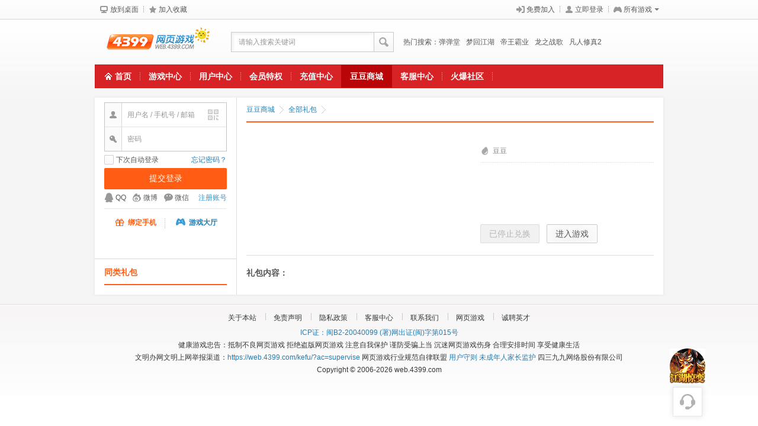

--- FILE ---
content_type: text/html; charset=utf-8
request_url: http://web.4399.com/gift/?_a=exchange&id=395
body_size: 30817
content:
<!doctype html>
<html>
<head>
        <meta http-equiv="Content-Type" content="text/html; charset=utf-8"/>
<meta name="renderer" content="webkit">
<meta http-equiv="X-UA-Compatible" content="IE=Edge">
<title>4399豆豆商城 - 吃饭睡觉打豆豆,免费换礼包-4399网页游戏</title>
<meta name="keywords" content="4399豆豆商城,豆豆,游戏礼包">
<meta name="description" content="4399豆豆商城华丽来袭！搜索4399豆豆商城，豆豆，玩游戏，免费送豆豆，免费抢游戏礼包！关注4399网页游戏，更多游戏福利送不停！">
<link rel="shortcut icon" href="/favicon.ico"/>

		<link rel="stylesheet" href="https://pic.my4399.com/re/cms/web/css/public.css"/>
	
    <link rel="stylesheet" href="https://pic.my4399.com/re/cms/web/css/gift.css"/>
    <link rel="stylesheet" href="https://pic.my4399.com/re/cms/web/css/public_1190.css" media="screen and (min-width:1360px)"/>
<!--[if lt IE 9]>
<script>
        !function(){
            var fileref=document.createElement("link");
            var head = document.getElementsByTagName('head')[0];
            fileref.setAttribute("rel", "stylesheet");
            fileref.setAttribute("type", "text/css");
            head.appendChild(fileref);

            function changeScreen(){
                var pagew;
                if (window.innerWidth){
                    pagew = window.innerWidth;
                }else {
                    pagew = document.documentElement.clientWidth;
                };

                if(pagew >= 1360){
                    fileref.setAttribute("href", 'https://pic.my4399.com/newWeb/style/public_1190.css');
                }else{
                    fileref.setAttribute("href", '');
                };
            };
            changeScreen();

            if(window.attachEvent){
                window.attachEvent('onresize',function(){
                    changeScreen();
                })
            }else{
                window.addEventListener('resize',function(){
                    changeScreen();
                },false)
            };
        }();
    </script>
<![endif]--></head>
<body>
<script src="https://pic.my4399.com/re/cms/feUtil/effectTj/1.1/effectTj.js"></script>
<script>
    var otj_json = {
        'oid1' : 15133,
        'tplid': 1479783871,
        'cid'  : 3000,
        'game' : 'web'
    };
    var d_tj = new effectTj(otj_json);
    d_tj.init();
</script>
<div id="top_nav" class="top_nav">
        <div class="cc">
            <ul class="l_menu">
                <li class="menu_list"><a href="//www.4399.com/desk/web4399.htm" class="menu to_desktop_btn" target="_blank"><em class="icon16 desktop_16_gray"></em><span class="name">放到桌面</span></a><em class="line"></em></li>
                <li class="menu_list"><a class="menu add_favior_btn" href="//web.4399.com/?s=fav" onclick="return add_favorite(this,'4399网页游戏，专注精品页游的一线游戏平台');"><em class="icon16 fav_16_gray"></em><span class="name">加入收藏</span></a></li>
            </ul>
            <ul class="r_menu">
                <li class="menu_list rt_tit" style="display: none;">全球已有<strong class="user_number" id="user_number"></strong>位玩家入驻</li>
                <li class="menu_list header_nolog"><a href="/user/reg.php" class="menu" target="_blank"><em class="icon16 reg_16_gray"></em><span class="name">免费加入</span></a><em class="line"></em></li>
                <li class="menu_list header_nolog"><a href="/user/?_a=login" class="menu" target="_blank"><em class="icon16 user_16_gray"></em><span class="name">立即登录</span></a><em class="line"></em></li>
                <!-- 显示下拉菜单添加"current_drop_menu"样式 -->
                <li class="menu_list my_info drop_menu header_logined" style="display:none;" data-nodelay>
                    <a href="/user/" class="menu"><em class="icon16 user_16_gray"></em><span class="name username" data-swidth="13"></span><em class="b_arrow"></em></a><em class="line"></em>
                    <div class="drop_box">
                        <div class="a_info_list t_loginout">
                            <div class="lc top_vip_info"><strong class="user_name username" data-swidth="13"></strong></div>
                            <div class="rc"><a href="/user/quit.php" class="loginout">[退出]</a></div>
                        </div>
                        <ul class="account_info">
                            <li class="a_info_list fixed">
                                <div class="lc"><span class="name">我的游币：</span><a class="number game_oof" href="/user/?_a=pay" target="_blank"><strong></strong></a></div>
                                <div class="rc"><a href="//pay.4399.com/" target="_blank" class="operate">[充值]</a></div>
                            </li>
                            <li class="a_info_list fixed">
                                <div class="lc"><span class="name">我的豆豆：</span><a class="number game_beans" href="/task/?_a=dou" target="_blank"><strong></strong></a></div>
                                <div class="rc"><a href="//web.4399.com/gift/" class="operate" target="_blank">[兑换]</a></div>
                            </li>
                            <!-- <li class="a_info_list fixed">
                                <div class="lc"><span class="name">站内消息：</span><a class="number msg_number" href="/message/" target="_blank"></a>条未读</div>
                                <div class="rc"><a href="/message/" class="operate" target="_blank">[阅读]</a></div>
                            </li> -->
                             <li class="a_info_list fixed">
                                <div class="lc">
                                    <span class="name">安全等级：</span>
                                    <ul class="safe_level_bar">
                                        <li></li>
                                        <li></li>
                                        <li></li>
                                    </ul>
                                </div>
                                <div class="rc"><a href="/user/?_a=safe" target="_blank" class="operate" style="display:none;">[提升]</a></div>
                            </li>
                        </ul>
                        <div class="a_info_list recent_games">
                            <span class="name">最近玩过：</span>
                            <a target="_blank"></a>
                        </div>
                    </div>
                </li>
                <li class="menu_list my_message drop_menu header_logined" style="display:none;" data-nodelay>
                    <!--有新消息时message_16_gray添加样式message_new_16_gray-->
                    <a href="/message/" class="menu" target="_blank">
                        <em class="icon16 message_16_gray" id="msg_tipicon"></em><span class="name">消息</span><em class="b_arrow"></em>
                        <i class="noread-point" style="width: 6px;height: 6px;right: 14px;background: #D73D1C;border-radius: 50%;position: absolute;top: 6px;display: none"></i>
                    </a><em class="line"></em>
                    <div class="drop_box">
                        <!--无消息时提示-->
                        <div class="no_result" style="display:none;">
                            <div class="nr_box">
                                <em class="no_message"></em>
                                <span class="nr_tip_txt">您暂时没有任何消息！</span>
                            </div>
                        </div>
                        <div class="message_title">加载中...</div>
                        <div class="message_info">加载中...</div>
                        <ul class="message_buttonbox">
                            <li class="l_bb"><a href="/message/" class="" target="_blank">全部消息</a></li>
                            <li class="r_bb"><a class="prev disable">上一封</a><a class="next disable">下一封</a></li>
                        </ul>
                    </div>
                </li>                <!-- 显示下拉菜单添加"current_drop_menu"样式 -->
                <li class="menu_list game_box drop_menu" data-nodelay>
                    <a class="menu"><em class="icon16 game_16_gray"></em><span class="name">所有游戏</span><em class="b_arrow"></em></a>
                    <div class="drop_box game_storage">
                        <ul class="inde_menu fixed">

                        </ul>
                        <ul class="game_table all_games">

                        </ul>
                        <div class="game_table played" style="display:none;">

                        </div>
                        <a href="//web.4399.com/ihd/download_client.php" target="down_client_frame_head" class="down_client"><em class="icon16 down_16_white"></em><span class="name">游戏大厅</span></a>
                    </div>
                    <iframe frameborder="0" name="down_client_frame_head" style="display:none;"></iframe>
                </li>
            </ul>
        </div>
        <div class="bj"></div>
    </div>
    <div id="header" class="header">
        <div class="header_top">
            <a href="/" class="logo" title="4399网页游戏" target="_blank">4399网页游戏</a>
            <div class="search_box">
                <div class="search_frombox">
                    <form action="https://web.4399.com/so/" target="_blank">
                        <div class="input_box game_filter_input">
                            <input class="input_txt" id="search_val" x-webkit-speech="" x-webkit-grammar="bUIltin:search" lang="zh-CN" autocomplete="off" tabindex="6" type="text" title="请输入搜索关键词" value="" name="keyword"><label for="search_val" class="input_tip" style="padding-left: 13px;">请输入搜索关键词</label>
                        </div>
                        <label class="ss_box" for="search_submit">
                            <button id="search_submit" class="search_submit"><em class="icon16 search_16_gray"></em></button>
                        </label>
                    </form>
                </div>
                <ul class="hot_key">
                    <li>热门搜索：</li>
                </ul>
            </div>
        </div>
        <div class="header_menu">
            <ul class="menu_box">
                <li>
                    <a target="_self" href="/" class="menu"><em class="icon16 home_16_white"></em><span class="name">首页</span></a><em class="line"></em>
                </li>
                <li class="">
                    <a href="//web.4399.com/hall/?_c=index&_a=hall2" class="menu">游戏中心</a><em class="line"></em></li>
                <li class="">
                    <a href="/user/userinfo.php" class="menu">用户中心</a><em class="line"></em></li>
                <li class="">
                    <a href="/vip" class="menu">会员特权</a> <em class="line"></em></li>
                <li class=""><a target="_blank" href="//pay.4399.com/" class="menu">充值中心</a><em class="line"></em></li>
                <li class="current">
                    <a target="_self" href="/gift/" class="menu">豆豆商城</a><em class="line"></em></li>
                <li><a target="_blank" href="https://web.4399.com/kefu/" class="menu">客服中心</a><em class="line"></em>
                </li>
                <!--2021.12.2 厦门不维护了准备 <li ><a target="_blank" href="http://my.4399.com/forums/page-gz" class="menu">火爆论坛</a><em class="line"></em></li>-->
                <li>
                    <a target="_blank" href="http://my.4399.com/forums/mtag-82618" class="menu">火爆社区</a><em class="line"></em>
                </li>
                <!-- <li><a target="_blank" href="//web.4399.com/card/" class="menu">一卡通</a><em class="line"></em></li> -->
            </ul>
        </div>
    </div>
    	<div class="main layer_a gift_list_main" id="main">
		<div class="side l_side">
			<div class="login_packslink">
				<!--登录之前-->
					  <!-- nolog -->
    <div class="loginbox">
            <form class="fui_form" method="post">
                <ul class="login_form form_box">
                    <li class="form_list fixed first_list ">
                        <div class="input_box">
                            <input id="s_user" name="username" tabindex="1" class="input_txt input_w1" type="text" title="用户名 / 手机号 / 邮箱" value="加载中..." autocomplete="off" spellcheck="false" style="font-weight: normal;">
                            <label for="s_user" class="input_tip" style="padding-left: 38px;display:none;">用户名 / 手机号 / 邮箱</label>
                            <a href="javascript:void(0)" class="qr_code_icon" title="二维码登录" id="qr_login"></a>
                        </div>
                        <label class="icon_box" for="s_user"><em class="icon16 user_16_gray"></em></label>
                    </li>
                    <li class="form_list fixed">
                        <div class="input_box">
                            <input id="s_password" name="password" tabindex="2" class="input_txt input_w1" type="password" title="密码" style="font-weight:bold;">
                            <label for="s_password" class="input_tip" style="padding-left: 38px;display:none;">密码</label>
                        </div>
                        <label class="icon_box" for="s_password"><em class="icon16 key_16_gray"></em></label>
                    </li>
                    <li id="code_label" class="form_list fixed" style="display:none;">
                        <div class="input_box">
                            <input id="s_imgcode" name="code" tabindex="3" class="input_txt input_w2" type="text" title="验证码" autocomplete="off">
                            <label for="s_imgcode" class="input_tip" style="padding-left: 36px;">验证码</label>
                        </div>
                        <label class="icon_box" for="s_imgcode"><em class="icon16 imgcode_16_gray"></em></label>
                        <a class="img_code" href="javascript:void(0)"><img alt="验证码"></a>
                    </li>
                    </ul>
                    <ul class="login_form">
                    <li class="form_list auto_login fixed">
                        <input class="checkbox_a" type="checkbox" name="autologin" id="auto_login" style="display:none;">
                        <label class="fui_checkbox" for="auto_login"></label>
                        <label class="auto_login_l" for="auto_login">下次自动登录</label>
                        <a class="forget" href="/user/safecenter.php" target="_blank">忘记密码？</a>
                    </li>
                    <li class="form_list">
                        <input class="submit" type="submit" value="提交登录" disabled="disabled" tabindex="4">
                    </li>
                </ul>
               <ul class="with_other_login login_other_site" data-othertype="new" data-hasRegLink="1">
			<li class="reg_link"><a class="reg" href="/user/reg.php" target="_blank">注册账号</a></li>
	       </ul>
               
            </form>
        </div>
        
	<!--二维码 -->
	<div class="qr_code_login" style="display: none">
						<div class="qcl_top">
							<a href="javascript:void(0)" class="help"><i class="icon16 help_16"></i><span class="name">如何使用</span></a>
							<a href="javascript:void(0)" class="back qr_code_back"><i class="icon16 cose_gray_16"></i><span class="name">返回</span></a>
						</div>
						<div class="qr_code">
							<div  class="qr_code_img">
								<i class="icon_4399"></i>
								<img  alt="扫描二维码">
							</div>
							<div class="help_side" style="display: none;"></div>
							<a href="javascript:;" class="refresh refreshQrcode">
								<i class="refresh_gray_30"></i>
								<span>二维码失效<br>点击刷新</span>
							</a>
						</div>
						<div class="qr_code_confirm" style="display: none;">
							<i class="icon48 win_48"></i>
							<h3 class="tip_title">扫描成功</h3>
							<div class="tip_txt">请在手机上允许登录</div>
							<a class="afresh" href="javascript:void(0)">重新扫描</a>
						</div>	
						<a href="http://www.4399.cn/app-qd-login4399.html" target="_blank" class="down_game_box">下载游戏盒扫描登录</a>
	</div>
	
                <div class="b_shadow"></div>
				<!-- logined -->
								<div class="my_info my_info_box" style="display:none;">
					<div class="avatar_box fixed">
						<a href="/user/userinfo.php" class="avatar" target="_blank"><img src="http://a.img4399.com//middle?1767847076"/></a>
						<div class="name_box">
							<!-- <div class="greeting">HI,<span class="time_tip"></span>！</div> -->
							<h4 class="name username user_name" data-swidth="13"></h4>
							<div class="vip_info">
							</div>
							<ul class="link_box fixed">
								<li class="link_list">
									<a href="/user/userinfo.php" class="link" target="_blank">个人资料</a>
									<em class="line"></em>
								</li>
								<li class="link_list">
									<a class="link global_logout">安全退出</a>
								</li>
							</ul>
						</div>
					</div>
					<div class="ai_hg_box">
						<!--我玩过的游戏，有记录时显示，内容收缩"show_history_played"样式控制-->
						<div class="history_played" id="history_played" style="display:none;">
							<ul class="playedbox" style="display: none;">
								<li class="p_lsit p_title">最近玩过的游戏：</li>
								
							</ul>
							<a class="show_arrow" title="(显示/隐藏)我玩过的游戏"></a>
						</div>
						<!--用户资料-->
						<ul class="account_info">
							<li class="a_info_list fixed">
								<div class="lc"><span class="name">我的游币：</span><a class="number game_oof" href="http://pay.4399.com/" target="_blank"><strong>-</strong></a></div>
								<div class="rc"><a href="http://pay.4399.com/" class="operate" target="_blank">[充值]</a></div>
							</li>
							<li class="a_info_list fixed">
								<div class="lc game_beans"><span class="name">我的豆豆：</span><a class="number" href="/task/?_a=dou" target="_blank"><strong>-</strong></a></div>
								<div class="rc"><a href="/gift/" class="operate" target="_blank">[兑换]</a></div>
							</li>
							<li class="a_info_list fixed">
								<div class="lc"><span class="name">站内消息：</span><a class="number msg_number" href="/message/" target="_blank">-</a>条未读</div>
								<div class="rc"><a href="/message/" class="operate" target="_blank">[阅读]</a></div>
							</li>
							<li class="a_info_list fixed">
								<div class="lc">
									<span class="name">安全等级：</span>
									<ul class="safe_level_bar">
										<li></li>
										<li></li>
										<li></li>
									</ul>
								</div>
								<div class="rc"><a href="/user/?_a=safe" target="_blank" class="operate" style="display:none;">[提升]</a></div>
							</li>
						</ul>

					</div>
				</div>
				                <ul class="sadbox">
                    <li class="sad_list">
                        <a class="sad_an sad_pack" href="http://web.4399.com/bind_phone.html" target="_blank"><em class="icon16 sad_pack16"></em><span class="name">绑定手机</span></a>
                        <em class="line"></em>
                    </li>
                    <li class="sad_list sad_game">
                        <a class="sad_an" class="gls_down_client" href="http://web.4399.com/ihd/download_client.php" target="down_client_frame"><em class="icon16 sad_game16"></em><span class="name">游戏大厅</span></a>
                    </li>
                </ul>
				<div class="b_shadow"></div>
			</div>
			<dl class="part_b">
				<dt class="title_box">
					<span class="title_name">同类礼包</span>
				</dt>
				<dd>
					<ul class="fixed rgift_box">
											</ul>
				</dd>
			</dl>
		</div>
		<div class="r_main">
			<div class="main_cc">
				<ul class="breadcrumb">
					<li class="b_list">
						<span class="name"><a href="/gift/" target="_blank">豆豆商城</a></span>
						<em class="r_arrow"></em>
					</li>
					<li class="b_list">
						<span class="name"><a href="/gift/?_a=gift" target="_blank">全部礼包</a></span>
						<em class="r_arrow"></em>
					</li>
					<li class="b_list">
						<span class="name"></span>
					</li>
				</ul>
				<div class="giftbuy_box">
					<div class="g_img">
						<img alt="" src="">
					</div>
					<div class="g_info" data-type="" data-isserver="" data-id="" data-game="" data-gamename="">
						<h3 class="g_name"></h3>
						<div class="price_box">
							<em class="icon16 doudou_16_gray"></em>
							<strong class="price price_dou"></strong><span style="float:left">豆豆</span>
														
						</div>
						<div class="tip_txt">
													</div>
						<div class="button_box">
							<a class="button_a exchange_btn button_disable">已停止兑换</a>
							                                                        							<a href="//select_server.html" target="_blank" class="button_a white_button">进入游戏</a>
                                                        						</div>
					</div>
				</div>
				<div class="gift_info">
					<h4>礼包内容：</h4>
					
				</div>
			</div>
		</div>
	</div>
		<div class="footer" id="footer">
		<div class="cc">
			<ul class="menu_box">
				<li class="menu_list"><a href="/local/200808/23-124.html" class="menu" target="_blank">关于本站</a><em class="line"></em></li>
				<li class="menu_list"><a href="/local/200808/23-125.html" class="menu" target="_blank">免责声明</a><em class="line"></em></li>
				<li class="menu_list"><a href="//web.4399.com/local/a612571.html" class="menu" target="_blank">隐私政策</a><em class="line"></em></li>
				<li class="menu_list"><a href="https://web.4399.com/kefu/" class="menu" target="_blank">客服中心</a><em class="line"></em></li>
				<li class="menu_list"><a href="http://my.4399.com/joinus/contact.html" class="menu" target="_blank">联系我们</a><em class="line"></em></li>
				<li class="menu_list"><a href="//web.4399.com" class="menu" target="_blank">网页游戏</a><em class="line"></em></li>
				<li class="menu_list"><a href="/job/" class="menu" target="_blank">诚聘英才</a></li>
			</ul>
			<div class="copyright">
				<a href="//beian.miit.gov.cn/" rel="nofollow" target="_blank">ICP证：闽B2-20040099</a>&nbsp;<a href="//www.4399.com/zs/chuban.html" target="_blank">(署)网出证(闽)字第015号</a> <br>
				健康游戏忠告：抵制不良网页游戏 拒绝盗版网页游戏 注意自我保护 谨防受骗上当 沉迷网页游戏伤身 合理安排时间 享受健康生活<br>
				文明办网文明上网举报渠道：<a href="https://web.4399.com/kefu/?ac=supervise" target="_blank">https://web.4399.com/kefu/?ac=supervise</a>  网页游戏行业规范自律联盟 <a href="//web.4399.com/local/cjwt/201006/14-25269.html" target="_blank">用户守则</a> <a href="//web.4399.com/jiazhang/" target="_blank">未成年人家长监护</a> 四三九九网络股份有限公司<br>
				Copyright © 2006-2026 web.4399.com
			</div>
		</div>
	</div>
		<div class="r_wx_qrcode" style="display: none;">
		<img src="//pic.my4399.com/re/cms/web/images/qrcode_gzkfzx.jpg" alt="4399微信公众号" width="145" height="145">
	</div>
	<ul class="r_pendant" id="r_pendant">
		<li class="rp_list" style="display: none;">
			<a title="4399网游官方微博" class="rp_link" href="//weibo.com/games4399/" target="_blank">
				<em class="rp_icon rp_dimensional_weibo"></em>
				<span class="name">官方<br>微博</span>
			</a>
		</li>
		<li class="rp_list" style="display: none;" id="rp_wx_hover">
			<a title="关注微信" class="rp_link" href="//web.4399.com/hall/?_c=index&_a=hall2" target="_blank">
				<em class="rp_icon rp_dimensional_weixin"></em>
				<span class="name">关注<br>微信</span>
			</a>
		</li>
		<li class="rp_list">
			<a title="在线客服" class="rp_link" href="https://web.4399.com/kefu/" target="_blank">
				<em class="rp_icon rp_onlineservice"></em>
				<span class="name">在线<br>客服</span>
			</a>
		</li>
		<li class="rp_list back_top" style="display: none;">
			<a title="返回顶部" class="rp_link">
				<em class="rp_icon rp_back_top"></em>
				<span class="name">返回<br>顶部</span>
			</a>
		</li>

					        		<li class="floatX" data-tj="{'id':52,'title':'右导航栏小图'}">
        		    <a href="https://web.4399.com/sj2/" target="_blank">
        		        <img class="img" alt="" src="https://webpic.my4399.com/re/oss/web/2512/261826428768.png">
        		    </a>
        		</li>
    				
	</ul>
		<script type="text/javascript">
        /*
         * 说明:chrome新版(53以上版本)对对第三方js的阻止的问题，cnzz统计脚本不能直接使用<script>内联。
         * 但需要注意：使用异步加载代码后统计的数据会比普通JS代码数据少，但目前如果更不换异步加载代码，在新版chrome的阻止下数据是直接统计不到的。
         */
        var cnzz_s_tag = document.createElement('script');
        cnzz_s_tag.type = 'text/javascript';
        cnzz_s_tag.async = true;
        cnzz_s_tag.charset = 'utf-8';
        cnzz_s_tag.src = '//s19.cnzz.com/z_stat.php?id=1000444309&async=1';  //注意要添加&async=1参数
        var root_s = document.getElementsByTagName('script')[0];
        root_s.parentNode.insertBefore(cnzz_s_tag, root_s);
	</script>
		<div class="pop_c_d addr_content" style="display:none;">
		<form class="fui_form validform">
			<ul class="form_box">
				<li class="form_list fixed">
					<label class="tr_tn" for="province">地址：</label>
					<select class="select_a hidden validform_error Validform_error" name="province" id="province"></select>
					<label class="fui_select province_select"><span class="name select-face">省/直辖市</span><div class="r_arrowbox"><em class="b_arrow"></em></div></label>
					<select class="select_a hidden validform_error Validform_error" name="city" id="city"></select>
					<label class="fui_select city_select"><span class="name select-face">市/区</span><div class="r_arrowbox"><em class="b_arrow"></em></div></label>
					<select class="select_a hidden validform_error Validform_error" name="county" id="county"></select>
					<label class="fui_select county_select"><span class="name select-face">区/县</span><div class="r_arrowbox"><em class="b_arrow"></em></div></label>
				</li>
				<li class="form_list fixed">
					<label class="tr_tn" for="address">&nbsp;</label>
					<div class="input_box">
						<input name="address" class="input_txt input_w4" id="address" type="text"><label for="address" class="input_tip" style="padding-left: 8px;">街道地址</label>
					</div>
					<div class="validform_tip r_formtip"><em class="icon16"></em><span class="tip_text"></span></div>
				</li>
				<li class="form_list fixed">
					<label class="tr_tn" for="receive">收件人：</label>
					<div class="input_box">
						<input name="receive" class="input_txt input_w1" id="receive" type="text"><label for="receive" class="input_tip" style="padding-left: 8px;">收件人姓名</label>
					</div>
					<div class="validform_tip r_formtip"><em class="icon16"></em><span class="tip_text"></span></div>
				</li>
				<li class="form_list fixed">
					<label class="tr_tn" for="phone">联系电话：</label>
					<div class="input_box">
						<input name="phone" class="input_txt input_w3" id="phone" type="text"><label for="phone" class="input_tip" style="padding-left: 8px;">推荐使用手机号</label>
					</div>
					<div class="validform_tip r_formtip"><em class="icon16"></em><span class="tip_text"></span></div>
				</li>
				<li class="form_list fsbbox_list fixed">
					<label class="tr_tn" for="">&nbsp;</label>
					<a class="button_a blue_button submit">确认提交</a>
				</li>
			</ul>
		</form>
	</div>

    <div class="pop_c_d server_content">
		<form class="fui_form validform">
			<ul class="form_box">				
				<li class="form_list fixed">
					<label class="tr_tn" for="test03">选择游戏：</label>
					<select id="server_selector" class="hidden"></select>
					<label class="fui_select server_select">
						<span class="name select-face">选择服务器</span>
						<div class="r_arrowbox"><em class="b_arrow"></em></div>
					</label>
				</li>
				<li class="form_list fixed">
					<label class="tr_tn" for="">&nbsp;</label>
					<a class="button_a blue_button submit">确定提交</a>
				</li>
			</ul>
		</form>
	</div>

	<div class="pop_c_d server_role_content">
		<form class="fui_form validform">
			<ul class="form_box">
				<li class="form_list fixed">
					<label class="tr_tn" for="server_selector2">服务器：</label>
					<div class="input_box">
						<select id="server_selector2" name="server_selector2" class="hidden Validform_error"></select>
						<label class="fui_select server_select">
							<span class="name select-face">选择服务器</span>
							<div class="r_arrowbox"><em class="b_arrow"></em></div>
						</label>
					</div>
				</li>
				<li class="form_list fixed" style="display:none">
					<label class="tr_tn" for="server_selector2">角色：</label>
					<div class="input_box">
						<select id="role_selector2" name="role_selector2" class="hidden Validform_error"></select>
						<label class="fui_select role_select">
							<span class="name select-face">选择角色</span>
							<div class="r_arrowbox"><em class="b_arrow"></em></div>
						</label>
					</div>
				</li>
				<li class="form_list fixed" style="display:none">
					<label class="tr_tn" for="role">角色：</label>
					<div class="input_box">
						<input name="role" class="input_txt" id="srRole" type="text" placeholder="请输入角色">
					</div>
				</li>
				<li class="form_list fixed">
					<label class="tr_tn" for="">&nbsp;</label>
					<a class="button_a blue_button submit">确定提交</a>
				</li>
			</ul>
		</form>
	</div>


<script type="text/javascript" src="https://pic.my4399.com/js/core.js" data-config="https://pic.my4399.com/re/cms/web/js/config.js" data-deps="lib/jquery user/action" data-main="web/gift_content.js?v=2.3"></script>
</body>
</html>

--- FILE ---
content_type: text/html; charset=utf-8
request_url: http://web.4399.com/util/get_login.php?&jsoncallback=jsonp_008650879301117986
body_size: 425
content:
jsonp_008650879301117986({"status":true,"loginType":"","username":"","loginStatus":"logout","uid":null,"base_oid":null,"nick":"","referer":"http:\/\/web.4399.com\/gift\/?_a=exchange&id=395","validateState":null})

--- FILE ---
content_type: text/html; charset=utf-8
request_url: http://web.4399.com/util/get_login.php?jsoncallback=jQuery17207621811814072235_1767847078782&_=1767847079390
body_size: 437
content:
jQuery17207621811814072235_1767847078782({"status":true,"loginType":"","username":"","loginStatus":"logout","uid":null,"base_oid":null,"nick":"","referer":"http:\/\/web.4399.com\/gift\/?_a=exchange&id=395","validateState":null})

--- FILE ---
content_type: text/html; charset=utf-8
request_url: http://web.4399.com/games.php?py=1&jsoncallback=_hjs_jsonp_442896_1767847079950
body_size: 5750
content:
_hjs_jsonp_442896_1767847079950({"ddt":{"name":"\u5f39\u5f39\u5802","url":"https:\/\/web.4399.com\/ddt\/","py":"dandantang","src2":"","h5":"0"},"mhjh":{"name":"\u68a6\u56de\u6c5f\u6e56","url":"https:\/\/web.4399.com\/mhjh\/","py":"menghuijianghu","src2":"","h5":"0"},"dwby":{"name":"\u5e1d\u738b\u9738\u4e1a","url":"https:\/\/web.4399.com\/dwby\/","py":"diwangbaye","src2":"","h5":"0"},"lzzg":{"name":"\u9f99\u4e4b\u6218\u6b4c","url":"https:\/\/web.4399.com\/lzzg\/","py":"longzhizhange","src2":"","h5":"0"},"frxz2":{"name":"\u51e1\u4eba\u4fee\u771f2","url":"https:\/\/frxz2.4399.com\/","py":"fanrenxiuzhen2","src2":"","h5":"0"},"ddts":{"name":"\u5f39\u5f39\u58022\u6000\u65e7","url":"https:\/\/web.4399.com\/ddts\/","py":"dandantang2","src2":"","h5":"0"},"djx":{"name":"\u5200\u5251\u7b11\u4e4b\u9738\u5200","url":"https:\/\/web.4399.com\/djx\/","py":"daojianxiaozhibadao","src2":"","h5":"0"},"mhxx":{"name":"\u68a6\u5e7b\u4fee\u4ed9","url":"https:\/\/web.4399.com\/mhxx\/","py":"menghuanxiuxian","src2":"","h5":"0"},"sj2":{"name":"\u4e09\u754c","url":"https:\/\/web.4399.com\/sj2\/","py":"sanjie","src2":"","h5":"0"},"zwzj":{"name":"\u6218\u65e0\u6b62\u5883","url":"https:\/\/web.4399.com\/zwzj\/","py":"zhanwuzhijing","src2":"","h5":"0"},"xxsy":{"name":"\u4ed9\u4fa0\u795e\u57df","url":"https:\/\/web.4399.com\/xxsy\/","py":"xianxiashenyu","src2":"","h5":"0"},"shdl":{"name":"\u795e\u706b\u5927\u9646","url":"https:\/\/web.4399.com\/shdl\/","py":"shenhuodalu","src2":"","h5":"0"},"xsjy":{"name":"\u661f\u795e\u7eaa\u5143","url":"https:\/\/web.4399.com\/xsjy\/","py":"xingshenjiyuan","src2":"","h5":"0"},"cqbz":{"name":"\u4f20\u5947\u9738\u4e3b","url":"https:\/\/web.4399.com\/cqbz\/","py":"chuanqibazhu","src2":"","h5":"0"},"yshh":{"name":"\u5f02\u517d\u6d2a\u8352","url":"https:\/\/web.4399.com\/yshh\/","py":"yishouhonghuang","src2":"","h5":"0"},"bscq":{"name":"\u767d\u86c7\u4f20\u5947","url":"https:\/\/web.4399.com\/bscq\/","py":"baishechuanqi","src2":"","h5":"0"},"mhfx":{"name":"\u68a6\u5e7b\u98de\u4ed9","url":"https:\/\/web.4399.com\/mhfx\/","py":"mhfx","src2":"","h5":"0"},"cqzz":{"name":"\u4f20\u5947\u6b63\u4f20","url":"https:\/\/web.4399.com\/cqzz\/","py":"chuanqizhengchuan","src2":"","h5":"0"},"yxyz":{"name":"\u82f1\u96c4\u8fdc\u5f81","url":"https:\/\/yxyz.4399.com\/","py":"yingxiongyuanzheng","src2":"","h5":"0"},"hhsh":{"name":"\u6d2a\u8352\u795e\u8bdd","url":"https:\/\/web.4399.com\/hhsh\/","py":"hhsh","src2":"","h5":"0"},"czdtx":{"name":"\u6751\u957f\u5f81\u6218\u56e2","url":"https:\/\/web.4399.com\/czzzt\/","py":"cunzhangzhengzhantuan","src2":"czzzt","h5":"0"},"rxsg":{"name":"\u70ed\u8840\u4e09\u56fd","url":"https:\/\/web.4399.com\/rxsg\/","py":"rexuesanguo","src2":"","h5":"0"},"mlxt":{"name":"\u9b54\u529b\u5b66\u5802","url":"https:\/\/web.4399.com\/mlxt\/","py":"molixuetang","src2":"","h5":"0"},"wcbzol":{"name":"\u738b\u57ce\u9738\u4e3bol","url":"https:\/\/web.4399.com\/wcbzol\/","py":"wangchengbazhuol","src2":"","h5":"0"},"yscq":{"name":"\u539f\u59cb\u4f20\u5947","url":"https:\/\/web.4399.com\/yscq\/","py":"yuanshichuanqi","src2":"","h5":"0"},"jmxy":{"name":"\u4e5d\u68a6\u4ed9\u57df\u9ad8\u7206\u7248","url":"https:\/\/web.4399.com\/jmxy\/","py":"jiumengxianyugaobaoban","src2":"","h5":"0"},"dxx":{"name":"\u5927\u4ed9\u4fa0","url":"https:\/\/web.4399.com\/dxx\/","py":"daxianxia","src2":"","h5":"0"},"qgzn2":{"name":"\u503e\u56fd\u4e4b\u6012ol","url":"https:\/\/web.4399.com\/qgzn2\/","py":"qingguozhinuol","src2":"","h5":"0"},"smzt":{"name":"\u795e\u9b54\u906e\u5929","url":"https:\/\/smzt.4399.com\/","py":"shenmozhetian","src2":"","h5":"0"},"rxsg3":{"name":"\u70ed\u8840\u4e09\u56fd3","url":"http:\/\/web.4399.com\/rxsg3\/","py":"rexuesanguo3","src2":"","h5":"0"},"sgcs":{"name":"\u4e0a\u53e4\u4f20\u8bf4","url":"https:\/\/web.4399.com\/sgcs\/","py":"shangguchuanshuo","src2":"","h5":"0"},"xuanying":{"name":"\u7384\u5f71","url":"https:\/\/web.4399.com\/xuanying\/","py":"xuanying","src2":"","h5":"0"},"jtxm":{"name":"\u4e5d\u5929\u4ed9\u68a6","url":"https:\/\/web.4399.com\/jtxm\/","py":"jiutianxianmeng","src2":"","h5":"0"},"mcsd":{"name":"\u660e\u671d\u65f6\u4ee3","url":"https:\/\/web.4399.com\/mcsd\/","py":"mcsd","src2":"","h5":"0"},"qktd":{"name":"\u4e7e\u5764\u5929\u5730","url":"https:\/\/web.4399.com\/qktd\/","py":"qiankuntiandi","src2":"","h5":"0"},"lzns":{"name":"\u9f99\u4e4b\u5973\u795e","url":"https:\/\/web.4399.com\/lzns\/","py":"longzhinvshen","src2":"","h5":"0"},"frxz":{"name":"\u51e1\u4eba\u4fee\u771f","url":"http:\/\/web.4399.com\/frxz\/","py":"fanrenxiuzhen","src2":"","h5":"0"},"bzgl":{"name":"\u9738\u8005\u5f52\u6765","url":"http:\/\/web.4399.com\/bzgl\/","py":"bazheguilai","src2":"","h5":"0"},"rxzj":{"name":"\u70ed\u8840\u6218\u7eaa","url":"https:\/\/web.4399.com\/rxzj\/","py":"rexuezhanji","src2":"","h5":"0"},"zhyyy":{"name":"\u6218\u706b\u4e0e\u6c38\u6052","url":"https:\/\/web.4399.com\/zhyyy\/","py":"zhanhuoyuyongheng","src2":"","h5":"0"},"fscs2":{"name":"\u98ce\u8272\u4f20\u8bf4ol","url":"https:\/\/web.4399.com\/fscs2\/","py":"fengsechuanshuool","src2":"","h5":"0"},"aszt":{"name":"\u50b2\u89c6\u906e\u5929","url":"https:\/\/aszt.4399.com\/","py":"aoshizhetian","src2":"","h5":"0"},"sq":{"name":"\u795e\u66f2","url":"http:\/\/web.4399.com\/sq\/","py":"shenqu","src2":"","h5":"0"},"qjzh":{"name":"\u5343\u519b\u7eb5\u6a2a","url":"https:\/\/web.4399.com\/qjzh\/","py":"qianjunzongheng","src2":"","h5":"0"},"cfsg":{"name":"\u57ce\u9632\u4e09\u56fd","url":"https:\/\/web.4399.com\/cfsg\/","py":"chengfangsanguo","src2":"","h5":"0"},"zxy":{"name":"\u9189\u897f\u6e38","url":"http:\/\/zxy.4399.com\/","py":"zuixiyou","src2":"","h5":"0"},"sjsj":{"name":"\u795e\u5c06\u4e16\u754c","url":"http:\/\/sjsj.4399.com\/","py":"shenjiangshijie","src2":"","h5":"0"}})

--- FILE ---
content_type: text/html; charset=utf-8
request_url: http://web.4399.com/user/?_c=login&jsoncallback=jQuery17207621811814072235_1767847078783&_a=out&_=1767847079984
body_size: 1670
content:
jQuery17207621811814072235_1767847078783({"state":true})

--- FILE ---
content_type: text/html; charset=utf-8
request_url: http://web.4399.com/user/?_c=login&jsoncallback=jQuery17207621811814072235_1767847078784&_a=out&_=1767847080005
body_size: 1670
content:
jQuery17207621811814072235_1767847078784({"state":true})

--- FILE ---
content_type: text/html; charset=utf-8
request_url: http://web.4399.com/user/?_c=login&_a=recentGame&num=4&game=gift&jsoncallback=jQuery17207621811814072235_1767847078786&_=1767847080809
body_size: 286
content:
jQuery17207621811814072235_1767847078786([])

--- FILE ---
content_type: text/css
request_url: https://pic.my4399.com/re/cms/web/css/public.css
body_size: 26017
content:
blockquote,
body,
button,
dd,
div,
dl,
dt,
fieldset,
form,
h1,
h2,
h3,
h4,
h5,
h6,
hr,
input,
label,
li,
ol,
p,
pre,
select,
td,
textarea,
th,
ul {
  margin: 0 auto;
  padding: 0;
  font-family: Tahoma, \5fae\8f6f\96c5\9ed1, Helvetica, arial
}

table {
  border-collapse: collapse;
  border-spacing: 0
}

fieldset,
img {
  border: none
}

address,
caption,
cite,
code,
dfn,
th,
var {
  font-style: normal;
  font-weight: 400
}

ol,
ul {
  list-style: none;
  vertical-align: middle
}

li {
  vertical-align: middle
}

caption,
th {
  text-align: left
}

img a {
  border: none
}

.cl {
  clear: both;
  height: 1px;
  overflow: hidden;
  margin-top: -1px
}

.fixed:after {
  content: ".";
  display: block;
  height: 0;
  clear: both;
  visibility: hidden
}

.fixed {
  zoom: 1
}

html {
  background-image: url(about:blank);
  background-attachment: fixed
}

_html {
  filter: expression(document.execCommand("BackgroundImageCache", false, true))
}

:focus {
  outline: 0
}

textarea {
  resize: none
}

a {
  cursor: pointer;
  text-decoration: none;
  color: #237db2
}

a:hover {
  text-decoration: underline
}

a:hover * {
  text-decoration: underline
}

.gradient {
  filter: none\9\0
}

.line {
  width: 1px;
  display: inline-block;
  overflow: hidden
}

.ad_gray_button .an,
.minian_drop_menu .an {
  background: #888;
  border-color: #888;
  color: #fff;
  box-shadow: none
}

.ad_gray_button .an .start_icon_16,
.minian_drop_menu .an .start_icon_16 {
  background-position: -164px -32px
}

.ad_gray_button .an:hover,
.minian_drop_menu .an:hover {
  background: #797979
}

.ad_gray_button .arrow_box,
.minian_drop_menu .arrow_box {
  background: #888;
  border-color: #888;
  border-left-color: #9a9a9a;
  box-shadow: none
}

.ad_gray_button .b_arrow,
.minian_drop_menu .b_arrow {
  width: 0;
  height: 0;
  font-size: 0;
  overflow: hidden;
  vertical-align: middle;
  border-style: solid dashed dashed dashed;
  border-color: #fff transparent transparent
}

.ad_orange_button .an,
.hot_gamelist .an_drop_menu .an,
.hot_gamelist .minian_drop_menu .an {
  background: #ff5d13;
  border-color: #ff5d13;
  color: #fff;
  box-shadow: none
}

.ad_orange_button .an .start_icon_16,
.hot_gamelist .an_drop_menu .an .start_icon_16,
.hot_gamelist .minian_drop_menu .an .start_icon_16 {
  background-position: -164px -32px
}

.ad_orange_button .an:hover,
.hot_gamelist .an_drop_menu .an:hover,
.hot_gamelist .minian_drop_menu .an:hover {
  background: #f04e04
}

.ad_orange_button .arrow_box,
.hot_gamelist .an_drop_menu .arrow_box,
.hot_gamelist .minian_drop_menu .arrow_box {
  background: #ff5d13;
  border-color: #ff5d13;
  border-left-color: #ff8f45;
  box-shadow: none
}

.ad_orange_button .b_arrow,
.hot_gamelist .an_drop_menu .b_arrow,
.hot_gamelist .minian_drop_menu .b_arrow {
  width: 0;
  height: 0;
  font-size: 0;
  overflow: hidden;
  vertical-align: middle;
  border-style: solid dashed dashed dashed;
  border-color: #fff transparent transparent
}

.ad_blue_button .an,
.good_gamelist .an_drop_menu .an,
.good_gamelist .minian_drop_menu .an {
  background: #3098d5;
  border-color: #3098d5;
  color: #fff;
  box-shadow: none
}

.ad_blue_button .an .start_icon_16,
.good_gamelist .an_drop_menu .an .start_icon_16,
.good_gamelist .minian_drop_menu .an .start_icon_16 {
  background-position: -164px -32px
}

.ad_blue_button .an:hover,
.good_gamelist .an_drop_menu .an:hover,
.good_gamelist .minian_drop_menu .an:hover {
  background: #2189c6
}

.ad_blue_button .arrow_box,
.good_gamelist .an_drop_menu .arrow_box,
.good_gamelist .minian_drop_menu .arrow_box {
  background: #3098d5;
  border-color: #3098d5;
  border-left-color: #4eb6f3;
  box-shadow: none
}

.ad_blue_button .b_arrow,
.good_gamelist .an_drop_menu .b_arrow,
.good_gamelist .minian_drop_menu .b_arrow {
  width: 0;
  height: 0;
  font-size: 0;
  overflow: hidden;
  vertical-align: middle;
  border-style: solid dashed dashed dashed;
  border-color: #fff transparent transparent
}

.ad_white_button,
.an_drop_menu {
  background: #f1f1f1;
  border-color: #c9c9c9;
  color: #565656
}

.ad_white_button .an,
.an_drop_menu .an {
  color: #565656;
  border-color: #c9c9c9;
  background: #f1f1f1;
  box-shadow: -1px -1px 0 #fff inset, 0 5px 30px #fff inset
}

.ad_white_button .an .start_icon_16,
.an_drop_menu .an .start_icon_16 {
  background-position: -113px 0
}

.ad_white_button .an:hover,
.an_drop_menu .an:hover {
  background: #fff
}

.ad_white_button .arrow_box,
.an_drop_menu .arrow_box {
  background: #f1f1f1;
  border-color: #c9c9c9;
  border-left-color: #d3d3d3;
  box-shadow: -1px -1px 0 #fff inset, 0 5px 30px #fff inset
}

.ad_white_button .b_arrow,
.an_drop_menu .b_arrow {
  width: 0;
  height: 0;
  font-size: 0;
  overflow: hidden;
  vertical-align: middle;
  border-style: solid dashed dashed dashed;
  border-color: #565656 transparent transparent
}

.button_a,
.gray_button,
.minibutton_a {
  background: #888;
  border-color: #888;
  color: #fff;
  box-shadow: none
}

.button_a:hover,
.gray_button:hover,
.minibutton_a:hover {
  background: #797979
}

.orange_button {
  background: #ff5d13;
  border-color: #ff5d13;
  color: #fff;
  box-shadow: none
}

.orange_button:hover {
  background: #f04e04
}

.blue_button,
.slide_radio dt {
  background: #3098d5;
  border-color: #3098d5;
  color: #fff;
  box-shadow: none
}

.blue_button:hover,
.slide_radio dt:hover {
  background: #2189c6
}

.green_button {
  background: #72b947;
  border-color: #72b947;
  color: #fff;
  box-shadow: none
}

.green_button:hover {
  background: #63aa38
}

.uploadify,
.white_button {
  color: #565656;
  border-color: #c9c9c9;
  background: #f1f1f1;
  box-shadow: -1px -1px 0 #fff inset, 0 5px 30px #fff inset
}

.uploadify:hover,
.white_button:hover {
  background: #fff
}

.txt_button {
  color: #0066a3;
  border-color: transparent;
  background: 0 0;
  box-shadow: none
}

.txt_button:hover {
  background: 0 0;
  text-decoration: underline
}

.button_disable {
  background: #f1f1f1;
  color: #b5b5b5;
  border-color: #ddd;
  cursor: default;
  box-shadow: none
}

.button_disable:hover {
  background: #f1f1f1
}

.line {
  width: 1px;
  display: inline-block;
  overflow: hidden
}

.ad_gray_button .an,
.minian_drop_menu .an {
  background: #888;
  border-color: #888;
  color: #fff;
  box-shadow: none
}

.ad_gray_button .an .start_icon_16,
.minian_drop_menu .an .start_icon_16 {
  background-position: -164px -32px
}

.ad_gray_button .an:hover,
.minian_drop_menu .an:hover {
  background: #797979
}

.ad_gray_button .arrow_box,
.minian_drop_menu .arrow_box {
  background: #888;
  border-color: #888;
  border-left-color: #9a9a9a;
  box-shadow: none
}

.ad_gray_button .b_arrow,
.minian_drop_menu .b_arrow {
  width: 0;
  height: 0;
  font-size: 0;
  overflow: hidden;
  vertical-align: middle;
  border-style: solid dashed dashed dashed;
  border-color: #fff transparent transparent
}

.ad_orange_button .an,
.hot_gamelist .an_drop_menu .an,
.hot_gamelist .minian_drop_menu .an {
  background: #ff5d13;
  border-color: #ff5d13;
  color: #fff;
  box-shadow: none
}

.ad_orange_button .an .start_icon_16,
.hot_gamelist .an_drop_menu .an .start_icon_16,
.hot_gamelist .minian_drop_menu .an .start_icon_16 {
  background-position: -164px -32px
}

.ad_orange_button .an:hover,
.hot_gamelist .an_drop_menu .an:hover,
.hot_gamelist .minian_drop_menu .an:hover {
  background: #f04e04
}

.ad_orange_button .arrow_box,
.hot_gamelist .an_drop_menu .arrow_box,
.hot_gamelist .minian_drop_menu .arrow_box {
  background: #ff5d13;
  border-color: #ff5d13;
  border-left-color: #ff8f45;
  box-shadow: none
}

.ad_orange_button .b_arrow,
.hot_gamelist .an_drop_menu .b_arrow,
.hot_gamelist .minian_drop_menu .b_arrow {
  width: 0;
  height: 0;
  font-size: 0;
  overflow: hidden;
  vertical-align: middle;
  border-style: solid dashed dashed dashed;
  border-color: #fff transparent transparent
}

.ad_blue_button .an,
.good_gamelist .an_drop_menu .an,
.good_gamelist .minian_drop_menu .an {
  background: #3098d5;
  border-color: #3098d5;
  color: #fff;
  box-shadow: none
}

.ad_blue_button .an .start_icon_16,
.good_gamelist .an_drop_menu .an .start_icon_16,
.good_gamelist .minian_drop_menu .an .start_icon_16 {
  background-position: -164px -32px
}

.ad_blue_button .an:hover,
.good_gamelist .an_drop_menu .an:hover,
.good_gamelist .minian_drop_menu .an:hover {
  background: #2189c6
}

.ad_blue_button .arrow_box,
.good_gamelist .an_drop_menu .arrow_box,
.good_gamelist .minian_drop_menu .arrow_box {
  background: #3098d5;
  border-color: #3098d5;
  border-left-color: #4eb6f3;
  box-shadow: none
}

.ad_blue_button .b_arrow,
.good_gamelist .an_drop_menu .b_arrow,
.good_gamelist .minian_drop_menu .b_arrow {
  width: 0;
  height: 0;
  font-size: 0;
  overflow: hidden;
  vertical-align: middle;
  border-style: solid dashed dashed dashed;
  border-color: #fff transparent transparent
}

.ad_white_button,
.an_drop_menu {
  background: #f1f1f1;
  border-color: #c9c9c9;
  color: #565656
}

.ad_white_button .an,
.an_drop_menu .an {
  color: #565656;
  border-color: #c9c9c9;
  background: #f1f1f1;
  box-shadow: -1px -1px 0 #fff inset, 0 5px 30px #fff inset
}

.ad_white_button .an .start_icon_16,
.an_drop_menu .an .start_icon_16 {
  background-position: -113px 0
}

.ad_white_button .an:hover,
.an_drop_menu .an:hover {
  background: #fff
}

.ad_white_button .arrow_box,
.an_drop_menu .arrow_box {
  background: #f1f1f1;
  border-color: #c9c9c9;
  border-left-color: #d3d3d3;
  box-shadow: -1px -1px 0 #fff inset, 0 5px 30px #fff inset
}

.ad_white_button .b_arrow,
.an_drop_menu .b_arrow {
  width: 0;
  height: 0;
  font-size: 0;
  overflow: hidden;
  vertical-align: middle;
  border-style: solid dashed dashed dashed;
  border-color: #565656 transparent transparent
}

.button_a,
.gray_button,
.minibutton_a {
  background: #888;
  border-color: #888;
  color: #fff;
  box-shadow: none
}

.button_a:hover,
.gray_button:hover,
.minibutton_a:hover {
  background: #797979
}

.orange_button {
  background: #ff5d13;
  border-color: #ff5d13;
  color: #fff;
  box-shadow: none
}

.orange_button:hover {
  background: #f04e04
}

.blue_button,
.slide_radio dt {
  background: #3098d5;
  border-color: #3098d5;
  color: #fff;
  box-shadow: none
}

.blue_button:hover,
.slide_radio dt:hover {
  background: #2189c6
}

.green_button {
  background: #72b947;
  border-color: #72b947;
  color: #fff;
  box-shadow: none
}

.green_button:hover {
  background: #63aa38
}

.uploadify,
.white_button {
  color: #565656;
  border-color: #c9c9c9;
  background: #f1f1f1;
  box-shadow: -1px -1px 0 #fff inset, 0 5px 30px #fff inset
}

.uploadify:hover,
.white_button:hover {
  background: #fff
}

.txt_button {
  color: #0066a3;
  border-color: transparent;
  background: 0 0;
  box-shadow: none
}

.txt_button:hover {
  background: 0 0;
  text-decoration: underline
}

.button_disable {
  background: #f1f1f1;
  color: #b5b5b5;
  border-color: #ddd;
  cursor: default;
  box-shadow: none
}

.button_disable:hover {
  background: #f1f1f1
}

.fui_radio {
  background-position: -16px 0
}

.fui_radio_checked {
  background-position: 0 0
}

.fui_checkbox {
  background-position: -48px -22px
}

.fui_checkbox_checked {
  background-position: -64px -22px
}

.icon16 {
  width: 16px;
  height: 16px;
  display: inline-block;
  vertical-align: middle;
  overflow: hidden
}

.icon48 {
  width: 48px;
  height: 48px;
  display: inline-block;
  vertical-align: middle;
  overflow: hidden
}

.fui_form .hidden {
  width: 0;
  height: 0;
  overflow: hidden;
  position: relative;
  margin-left: -999px
}

.tr_tn {
  width: 90px;
  color: #565656;
  text-align: right;
  height: 32px;
  line-height: 32px;
  padding-right: 8px;
  float: left
}

.deltr_button {
  width: 30px;
  height: 30px;
  float: left;
  overflow: hidden;
  border: 1px #c9c9c9 solid;
  background: #f1f1f1;
  margin-right: 12px
}

.deltr_button:hover {
  background: #e7e7e7
}

.deltr_button .icon16 {
  margin: 7px
}

.major_txt {
  height: 32px;
  line-height: 32px;
  font-size: 18px;
  margin-right: 6px;
  float: left
}

.third_namebox {
  height: 32px;
  line-height: 32px;
  padding: 0 10px 0 24px;
  position: relative;
  float: left
}

.third_namebox .icon16 {
  position: absolute;
  left: 4px;
  top: 8px
}

.txt_block01 {
  width: 448px;
  border: 1px #e2e2e2 solid;
  background-color: #fbfbfb;
  padding: 10px;
  line-height: 180%;
  float: left
}

.txt_block01 li {
  list-style: disc inside
}

.pop_content .txt_block01 {
  width: 210px
}

.slide_radio {
  height: 30px;
  line-height: 30px;
  border: 1px #e2e2e2 solid;
  border-radius: 2px;
  margin-right: 12px;
  position: relative;
  z-index: 1;
  float: left
}

.slide_radio dt {
  height: 30px;
  position: absolute;
  top: 0;
  border-width: 1px;
  border-style: solid;
  margin: -1px 0 0 -1px;
  border-radius: 2px;
  z-index: 2
}

.slide_radio dd {
  padding: 0 20px;
  position: relative;
  z-index: 3;
  cursor: pointer;
  float: left
}

.slide_radio .current {
  color: #fff
}

.txt_form .major_txt,
.txt_form .r_formtip,
.txt_form .tr_tn {
  height: 20px;
  line-height: 20px
}

.input_txt {
  overflow: hidden
}

.input_w1 {
  width: 100px
}

.input_w2 {
  width: 150px
}

.input_w3 {
  width: 200px
}

.input_w4 {
  width: 250px
}

.input_w5 {
  width: 300px
}

.input_w6 {
  width: 350px
}

.form_list {
  padding-bottom: 20px;
  color: #565656
}

.form_list .input_txt {
  margin-right: 12px
}

.form_list .input_tip {
  height: 32px;
  line-height: 32px
}

.form_list .select_a {
  height: 32px;
  line-height: 32px;
  padding: 5px;
  color: #363636;
  border: 1px #c9c9c9 solid;
  margin-right: 12px;
  float: left
}

.form_list .tr_txt {
  height: 32px;
  line-height: 32px;
  float: left
}

.form_list .checkbox_a,
.form_list .radio_a {
  height: 32px;
  line-height: 32px
}

.form_list .fui_checkbox,
.form_list .fui_radio {
  margin: 8px 5px 8px 0
}

.form_list .img_code {
  width: 100px;
  height: 32px;
  overflow: hidden;
  margin-right: 12px;
  float: left
}

.form_list .img_code img {
  width: 100px;
  height: 32px
}

.fsbbox_list {
  padding-top: 21px;
  padding-bottom: 20px;
  background: url(../images/x_dotted_line.png) repeat-x;
  margin-top: 4px;
  color: #a6a6a6
}

.fsbbox_list .button_a {
  height: 38px;
  line-height: 38px
}

.fsbbox_list .button_a .icon16 {
  margin: 11px 5px 11px 0
}

.submit_box .button_a {
  height: 48px;
  line-height: 48px;
  padding: 0 20px
}

.input_txt {
  height: 20px;
  line-height: 20px;
  padding: 5px;
  font-size: 12px;
  color: #565656;
  border: 1px #c9c9c9 solid;
  float: left
}

.textarea_txt {
  padding: 5px;
  font-size: 12px;
  line-height: 180%;
  color: #565656;
  border: 1px #c9c9c9 solid;
  float: left
}

.t_size1 {
  width: 318px;
  height: 70px
}

input[type=password],
input[type=text],
textarea {
  box-shadow: 3px 3px 5px rgba(0, 0, 0, .06) inset
}

input[type=password]:focus,
input[type=text]:focus,
select:focus,
textarea:focus {
  border-color: #76c4f2;
  color: #3098d5;
  box-shadow: 0 0 10px rgba(96, 205, 205, .5)
}

input[type=password]:focus,
input[type=text]:focus {
  font-weight: 700
}

button[type=submit],
input[type=submit] {
  cursor: pointer
}

button {
  cursor: pointer
}

.checkbox_a,
.radio_a {
  margin-right: 5px;
  float: left
}

.checkbox_a,
.radio_a {
  margin-right: 5px;
  float: left
}

.option_box {
  padding-bottom: 15px;
  background: url(../images/x_dotted_line.png) left bottom repeat-x;
  margin-right: 12px;
  float: left
}

.option_box .option_list {
  overflow: hidden;
  display: inline;
  float: left
}

.option_box .option_label {
  float: none
}

.option_label {
  height: 32px;
  line-height: 32px;
  padding-right: 40px;
  cursor: pointer;
  float: left
}

.option_box_parent {
  float: left
}

.validform_tip {
  height: 32px;
  line-height: 32px;
  float: left
}

.validform_tip .icon16 {
  margin: 8px 4px 8px 0;
  display: none;
  float: left
}

.validform_tip a {
  padding: 0 4px
}

.validform_error {
  color: #ff4a4e;
  background-color: #fff4f8;
  border-color: #ff868a
}

.tip_error {
  color: #ff4a4e
}

.tip_error .icon16 {
  display: block;
  background-image: url(../images/form-s4f5d67a8c7.png);
  background-position: -16px -22px
}

.validform_success {
  color: #77be4c;
  background-color: #fffff6;
  border-color: #77be4c
}

.tip_success {
  color: #77be4c
}

.tip_success .icon16 {
  display: block;
  background-image: url(../images/form-s4f5d67a8c7.png);
  background-position: -32px -22px
}

.b_formtip {
  color: #565656;
  height: 20px;
  line-height: 20px;
  padding-top: 8px;
  white-space: nowrap;
  clear: both;
  display: inline;
  float: left
}

.b_formtip .icon16 {
  margin: 2px 4px 2px 0
}

.b_formtip .record {
  padding: 0 4px
}

.r_formtip {
  height: 32px;
  line-height: 32px
}

.r_formtip .striking {
  color: #ff5d13
}

.r_formtip a {
  margin: 0 5px
}

.text_tr .tr_tn {
  height: 14px;
  line-height: 14px
}

.text_tr .r_formtip {
  height: 14px;
  line-height: 14px
}

.form_section {
  padding-bottom: 11px;
  background: url(../images/x_dotted_line.png) left bottom repeat-x;
  margin-bottom: 30px
}

.tenpay_iframe {
  width: 488px;
  height: 266px;
  overflow: hidden;
  margin-bottom: 10px;
  padding-right: 10px;
  border: 1px #ddd solid
}

.tenpay_iframe body {
  background: red
}

.fui_radio {
  width: 16px;
  height: 16px;
  display: block;
  overflow: hidden;
  float: left;
  background-image: url(../images/form-s4f5d67a8c7.png)
}

.fui_checkbox {
  width: 16px;
  height: 16px;
  display: block;
  overflow: hidden;
  float: left;
  background-image: url(../images/form-s4f5d67a8c7.png)
}

.fui_select {
  height: 30px;
  line-height: 30px;
  color: #363636;
  border: 1px #c9c9c9 solid;
  padding-right: 22px;
  margin-right: 12px;
  cursor: pointer;
  position: relative;
  float: left
}

.fui_select .name {
  color: #565656;
  padding: 0 8px;
  float: left
}

.fui_select .name:hover {
  text-decoration: none
}

.fui_select .r_arrowbox {
  width: 21px;
  height: 18px;
  margin: 6px 0;
  float: left;
  border-left: 1px #c9c9c9 solid;
  overflow: hidden;
  position: absolute;
  right: 0;
  top: 0
}

.fui_select .b_arrow {
  position: absolute;
  right: 7px;
  top: 8px
}

.fui_select_box {
  max-height: 300px;
  color: #565656;
  position: absolute;
  background: #fff;
  border: 1px #c9c9c9 solid;
  top: 30px;
  box-shadow: 10px 10px 20px rgba(0, 0, 0, .14);
  overflow-x: hidden;
  overflow-y: auto;
  padding-bottom: 10px;
  left: -1px;
  z-index: 999
}

.fui_select_box li {
  white-space: nowrap;
  float: left;
  clear: both;
  margin-right: -969px;
  height: 30px;
  line-height: 30px;
  padding-bottom: 1px;
  background: url(../images/x_dotted_line.png) left bottom repeat-x;
  display: block;
  padding: 0 999px 0 8px;
  cursor: pointer;
  cursor: pointer
}

.fui_select_box li:hover {
  background-color: #f6f6f6
}

.fui_select_box .hover {
  background-color: #f1f1f1
}

.fui_select_box .current {
  background-color: #f1f1f1
}

.input_box {
  position: relative;
  float: left
}

.input_box .input_tip {
  position: absolute;
  color: #979797;
  left: 0;
  top: 0;
  cursor: text
}

.input_box .date_16 {
  position: absolute;
  right: 18px;
  top: 50%;
  margin-top: -8px;
  filter: alpha(Opacity=30);
  opacity: .3
}

.focus_box .input_tip {
  color: #c9c9c9
}

.big_form .r_formtip,
.big_form .tr_tn {
  height: 40px;
  line-height: 40px
}

.big_form .fui_select {
  height: 38px;
  line-height: 38px;
  padding-right: 30px
}

.big_form .fui_select .r_arrowbox,
.big_form .fui_select .r_arrowbox_fix {
  width: 26px;
  margin: 10px 0
}

.big_form .fui_select .b_arrow {
  right: 9px
}

.big_form .slide_radio {
  height: 38px;
  line-height: 38px
}

.big_form .slide_radio dt {
  height: 38px
}

.big_form .input_txt {
  height: 28px;
  line-height: 28px
}

.big_form .input_tip {
  height: 40px;
  line-height: 40px
}

.big_form .button_a {
  height: 38px;
  line-height: 38px
}

.big_form .icon16 {
  margin: 12px 4px 12px 0
}

.big_form .img_code {
  height: 40px
}

.big_form .img_code img {
  height: 40px
}

.fui_intensify {
  width: 520px;
  background: 0 0;
  padding: 0 0 0 1px;
  margin: 0
}

.fui_intensify .fui_radio {
  width: 22px;
  height: 22px;
  background-image: url(../images/form-s4f5d67a8c7.png);
  background-position: -32px 0;
  position: absolute;
  right: 0;
  bottom: 0;
  margin: 0;
  display: none
}

.fui_intensify .option_label {
  cursor: pointer;
  position: absolute;
  left: 0;
  top: 0;
  z-index: 1
}

.fui_intensify .option_list {
  overflow: visible;
  width: 116px;
  height: 40px;
  border: 1px #c9c9c9 solid;
  margin: 0 0 -1px -1px;
  position: relative;
  z-index: 1
}

.fui_intensify .option_list .option_label {
  padding: 0 10px;
  width: 96px;
  background-color: #fff;
  height: 40px;
  line-height: 40px;
  display: block
}

.fui_intensify .custom_box {
  position: relative
}

.fui_intensify .custom_box .option_label {
  background: #f1f1f1
}

.fui_intensify .custom_box .custom_val {
  width: 60px;
  height: 18px;
  line-height: 18px;
  margin: 5px 0 0 5px;
  display: inline;
  position: relative;
  z-index: 2;
  float: left
}

.fui_intensify .custom_box .custom_unit {
  height: 40px;
  line-height: 40px;
  padding-left: 8px;
  position: relative;
  z-index: 2;
  float: left
}

.fui_intensify .custom_box .input_tip {
  position: absolute;
  height: 32px;
  line-height: 32px;
  left: 4px;
  top: 4px;
  z-index: 2
}

.fui_intensify .fui_checked_box {
  z-index: 2
}

.fui_intensify .fui_checked_box .fui_radio {
  display: block;
  z-index: 3
}

.fui_intensify .fui_checked_box .option_label {
  border: 2px #77be4c solid;
  padding: 0 9px;
  height: 38px;
  line-height: 38px;
  left: -1px;
  top: -1px
}

.fui_intensify .reselect_menu_box {
  height: 40px;
  line-height: 40px;
  padding-left: 10px;
  float: left;
  display: none
}

.bank_box .option_list {
  width: 155px
}

.bank_box .option_list .option_label {
  width: 135px
}

.bank_logo {
  background-image: url(../images/bank-s9af0a84818.png)
}

.bank_abc {
  background-position: 0 0
}

.fui_checked_box .bank_abc {
  background-position: -1px -1px
}

.bank_bea {
  background-position: 0 -80px
}

.fui_checked_box .bank_bea {
  background-position: -1px -81px
}

.bank_bjrcb {
  background-position: 0 -120px
}

.fui_checked_box .bank_bjrcb {
  background-position: -1px -121px
}

.bank_bob {
  background-position: 0 -160px
}

.fui_checked_box .bank_bob {
  background-position: -1px -161px
}

.bank_boc {
  background-position: 0 -200px
}

.fui_checked_box .bank_boc {
  background-position: -1px -201px
}

.bank_bcom {
  background-position: 0 -40px
}

.fui_checked_box .bank_bcom {
  background-position: -1px -41px
}

.bank_cbhb {
  background-position: 0 -240px
}

.fui_checked_box .bank_cbhb {
  background-position: -1px -241px
}

.bank_ccb {
  background-position: 0 -280px
}

.fui_checked_box .bank_ccb {
  background-position: -1px -281px
}

.bank_ceb {
  background-position: 0 -320px
}

.fui_checked_box .bank_ceb {
  background-position: -1px -321px
}

.bank_cib {
  background-position: 0 -360px
}

.fui_checked_box .bank_cib {
  background-position: -1px -361px
}

.bank_citic {
  background-position: 0 -400px
}

.fui_checked_box .bank_citic {
  background-position: -1px -401px
}

.bank_cmb {
  background-position: 0 -440px
}

.fui_checked_box .bank_cmb {
  background-position: -1px -441px
}

.bank_cmbc {
  background-position: 0 -480px
}

.fui_checked_box .bank_cmbc {
  background-position: -1px -481px
}

.bank_czb {
  background-position: 0 -520px
}

.fui_checked_box .bank_czb {
  background-position: -1px -521px
}

.bank_fdb {
  background-position: 0 -560px
}

.fui_checked_box .bank_fdb {
  background-position: -1px -561px
}

.bank_gdb {
  background-position: 0 -600px
}

.fui_checked_box .bank_gdb {
  background-position: -1px -601px
}

.bank_gzcb {
  background-position: 0 -640px
}

.fui_checked_box .bank_gzcb {
  background-position: -1px -641px
}

.bank_hsb {
  background-position: 0 -680px
}

.fui_checked_box .bank_hsb {
  background-position: -1px -681px
}

.bank_hxb {
  background-position: 0 -720px
}

.fui_checked_box .bank_hxb {
  background-position: -1px -721px
}

.bank_hzb {
  background-position: 0 -760px
}

.fui_checked_box .bank_hzb {
  background-position: -1px -761px
}

.bank_icbc {
  background-position: 0 -800px
}

.fui_checked_box .bank_icbc {
  background-position: -1px -801px
}

.bank_nbcb {
  background-position: 0 -840px
}

.fui_checked_box .bank_nbcb {
  background-position: -1px -841px
}

.bank_njcb {
  background-position: 0 -880px
}

.fui_checked_box .bank_njcb {
  background-position: -1px -881px
}

.bank_pab {
  background-position: 0 -920px
}

.fui_checked_box .bank_pab {
  background-position: -1px -921px
}

.bank_post {
  background-position: 0 -960px
}

.fui_checked_box .bank_post {
  background-position: -1px -961px
}

.bank_sdb {
  background-position: 0 -1000px
}

.fui_checked_box .bank_sdb {
  background-position: -1px -1001px
}

.bank_shb {
  background-position: 0 -1040px
}

.fui_checked_box .bank_shb {
  background-position: -1px -1041px
}

.bank_shbank {
  background-position: 0 -1080px
}

.fui_checked_box .bank_shbank {
  background-position: -1px -1081px
}

.bank_shrcc {
  background-position: 0 -1120px
}

.fui_checked_box .bank_shrcc {
  background-position: -1px -1121px
}

.bank_spdb {
  background-position: 0 -1160px
}

.fui_checked_box .bank_spdb {
  background-position: -1px -1161px
}

.bank_unionpay {
  background-position: 0 -1200px
}

.fui_checked_box .bank_unionpay {
  background-position: -1px -1201px
}

.bank_wzb {
  background-position: 0 -1240px
}

.fui_checked_box .bank_wzb {
  background-position: -1px -1241px
}

.more_box {
  width: 469px;
  height: 23px;
  line-height: 23px;
  background: #f6f6f6;
  border-top: 1px #ececec solid;
  clear: both;
  text-align: center;
  position: relative;
  margin-top: 10px;
  float: left
}

.more_box .more {
  width: 75px;
  height: 24px;
  background: url(../images/form-s4f5d67a8c7.png);
  background-position: 0 -38px;
  color: #565656;
  display: block;
  position: absolute;
  top: 0;
  left: 50%;
  margin-top: -1px;
  margin-left: -52px;
  padding-left: 30px
}

.more_box .more:hover .name {
  text-decoration: none
}

.more_box .more_icon {
  width: 16px;
  height: 16px;
  margin: 3px 0 3px 0;
  display: block;
  background-image: url(../images/form-s4f5d67a8c7.png);
  background-position: -80px -22px;
  float: left
}

.more_box .pack_up .more_icon {
  background-position: 0 -22px
}

.more_box .name {
  width: 30px;
  float: left
}

.button_a {
  white-space: nowrap;
  float: left;
  height: 30px;
  line-height: 30px;
  font-size: 14px;
  padding: 0 14px;
  display: inline-block;
  vertical-align: middle;
  margin-right: 12px;
  border-width: 1px;
  border-style: solid;
  border-radius: 2px;
  float: left
}

.button_a .icon16 {
  float: left;
  margin: 7px 5px 7px 0
}

.button_a .name {
  float: left
}

.button_a:hover {
  text-decoration: none
}

.button_a:hover .name {
  text-decoration: none
}

.minibutton_a {
  white-space: nowrap;
  height: 24px;
  line-height: 24px;
  font-size: 12px;
  padding: 0 10px;
  display: inline-block;
  vertical-align: middle;
  margin-right: 12px;
  border-width: 1px;
  border-style: solid;
  border-radius: 2px;
  float: left
}

.minibutton_a:hover {
  text-decoration: none
}

.minibutton_a:hover .name {
  text-decoration: none
}

.minitip_a {
  position: absolute;
  background: #ff4a4e;
  color: #fff;
  line-height: 180%;
  padding: 5px 10px;
  z-index: 760;
  display: none
}

.minitip_a .arrow {
  width: 0;
  height: 0;
  font-size: 0;
  overflow: hidden;
  border-width: 6px;
  vertical-align: middle;
  border-style: solid dashed dashed dashed;
  border-color: #ff4a4e transparent transparent;
  position: absolute;
  left: 10px;
  bottom: -12px
}

.minitip_b {
  padding: 10px 15px;
  color: #fff;
  z-index: 1000;
  position: absolute;
  left: 50px;
  top: 50px
}

.minitip_b.error {
  background: #ff4a4e
}

.minitip_b.success {
  background: #77be4c
}

.enter_zoom {
  color: #ff7127;
  background: #ffffef;
  border: 1px #ffe99f solid;
  padding: 5px 10px;
  font-size: 18px;
  font-weight: 700;
  position: absolute;
  z-index: 750;
  box-shadow: 10px 10px 20px rgba(0, 0, 0, .14)
}

.enter_zoom .content {
  white-space: nowrap
}

.enter_zoom .arrow {
  width: 0;
  height: 0;
  font-size: 0;
  overflow: hidden;
  border-width: 6px;
  vertical-align: middle;
  border-style: solid dashed dashed dashed;
  border-color: #ffffef transparent transparent;
  left: 10px;
  bottom: -11px;
  position: absolute;
  z-index: 2
}

.enter_zoom .arrow_bj {
  width: 0;
  height: 0;
  font-size: 0;
  overflow: hidden;
  border-width: 6px;
  vertical-align: middle;
  border-style: solid dashed dashed dashed;
  border-color: #ffe99f transparent transparent;
  bottom: -12px;
  z-index: 1
}

.position_tipbox {
  position: absolute;
  z-index: 1010;
  display: none;
  background: #000
}

.position_tipbox .top_arrow {
  width: 0;
  height: 0;
  font-size: 0;
  overflow: hidden;
  border-width: 8px;
  vertical-align: middle;
  border-style: dashed dashed solid dashed;
  border-color: transparent transparent #cecece transparent;
  position: absolute;
  left: 16px;
  top: -15px;
  z-index: 1
}

.position_tipbox .arrow_bj {
  width: 0;
  height: 0;
  font-size: 0;
  overflow: hidden;
  border-width: 8px;
  vertical-align: middle;
  border-style: dashed dashed solid dashed;
  border-color: transparent transparent #fff transparent;
  top: -14px;
  z-index: 2
}

.mail_tip,
.search_tip {
  border: 1px #ddd solid;
  background: #fff;
  color: #565656;
  box-shadow: 10px 10px 20px rgba(0, 0, 0, .14);
  overflow: hidden;
  z-index: 10
}

.mail_tip .being,
.search_tip .being {
  height: 30px;
  line-height: 30px;
  padding: 0 10px;
  color: #797979;
  border-bottom: 1px #ddd solid;
  background: #f1f1f1
}

.mail_tip .result_list,
.search_tip .result_list {
  height: 32px;
  line-height: 32px;
  padding-bottom: 1px;
  margin-top: 1px;
  background: url(../images/x_dotted_line.png) left bottom repeat-x;
  overflow: hidden
}

.mail_tip a,
.search_tip a {
  height: 32px;
  padding: 0 10px;
  color: #565656;
  display: block
}

.mail_tip a:hover,
.search_tip a:hover {
  color: #242424;
  background-color: #f1f1f1
}

.mail_tip .current,
.search_tip .current {
  color: #242424;
  background-color: #f1f1f1
}

.mail_tip li,
.search_tip li {
  margin-bottom: -1px;
  vertical-align: top;
  position: relative
}

.mail_tip .result_list {
  height: 26px;
  line-height: 26px
}

.mail_tip a {
  height: 26px
}

.option_box_parent .uploadify-queue {
  margin-left: 0
}

.uploadify {
  text-align: center;
  height: 30px;
  line-height: 30px;
  border-width: 1px;
  border-style: solid;
  border-radius: 2px;
  margin-right: 12px;
  position: relative;
  float: left
}

.uploadify .swfupload {
  left: 0
}

.uploadify-queue {
  display: none;
  width: 400px;
  padding: 0 16px;
  clear: both;
  float: left;
  margin-top: 16px;
  margin-left: 95px;
  border: 1px #e2e2e2 solid;
  position: relative
}

.uploadify-queue .tarrow {
  position: absolute;
  left: 16px
}

.uploadify-queue .tarrow1 {
  width: 0;
  height: 0;
  font-size: 0;
  overflow: hidden;
  border-width: 6px;
  vertical-align: middle;
  border-style: dashed dashed solid dashed;
  border-color: transparent transparent #cecece transparent;
  top: -13px;
  z-index: 2
}

.uploadify-queue .tarrow2 {
  width: 0;
  height: 0;
  font-size: 0;
  overflow: hidden;
  border-width: 6px;
  vertical-align: middle;
  border-style: dashed dashed solid dashed;
  border-color: transparent transparent #fff transparent;
  top: -12px;
  z-index: 3
}

.uploadify-queue .cancel,
.uploadify-queue .data,
.uploadify-queue .fileName {
  height: 16px;
  line-height: 16px;
  padding-bottom: 6px
}

.uploadify-queue .cancel {
  float: right
}

.uploadify-queue .cancel a {
  height: 16px;
  display: block
}

.uploadify-queue .cancel a:hover {
  text-decoration: underline
}

.uploadify-queue .cancel a:hover .name {
  text-decoration: underline
}

.uploadify-queue .recover_16 {
  filter: alpha(Opacity=80);
  opacity: .8
}

.uploadify-queue .icon16 {
  float: left;
  margin-right: 2px
}

.uploadify-queue .name {
  float: left
}

.uploadify-queue .fileName {
  margin-right: 10px;
  float: left
}

.uploadify-queue .data {
  color: #929292
}

.uploadify-queue-item {
  height: 30px;
  padding: 16px 0;
  background: url(../images/x_dotted_line.png) left bottom repeat-x;
  margin-bottom: -1px;
  position: relative
}

.uploadify-progress {
  width: 100%;
  height: 8px;
  background-color: #f6f6f6;
  display: block;
  position: relative;
  clear: both
}

.uploadify-progress-bar {
  height: 8px;
  display: inline-block;
  position: absolute;
  left: 0;
  top: 0;
  background: #77be4c
}

.line {
  width: 1px;
  display: inline-block;
  overflow: hidden
}

.ad_gray_button .an,
.minian_drop_menu .an {
  background: #888;
  border-color: #888;
  color: #fff;
  box-shadow: none
}

.ad_gray_button .an .start_icon_16,
.minian_drop_menu .an .start_icon_16 {
  background-position: -164px -32px
}

.ad_gray_button .an:hover,
.minian_drop_menu .an:hover {
  background: #797979
}

.ad_gray_button .arrow_box,
.minian_drop_menu .arrow_box {
  background: #888;
  border-color: #888;
  border-left-color: #9a9a9a;
  box-shadow: none
}

.ad_gray_button .b_arrow,
.minian_drop_menu .b_arrow {
  width: 0;
  height: 0;
  font-size: 0;
  overflow: hidden;
  vertical-align: middle;
  border-style: solid dashed dashed dashed;
  border-color: #fff transparent transparent
}

.ad_orange_button .an,
.hot_gamelist .an_drop_menu .an,
.hot_gamelist .minian_drop_menu .an {
  background: #ff5d13;
  border-color: #ff5d13;
  color: #fff;
  box-shadow: none
}

.ad_orange_button .an .start_icon_16,
.hot_gamelist .an_drop_menu .an .start_icon_16,
.hot_gamelist .minian_drop_menu .an .start_icon_16 {
  background-position: -164px -32px
}

.ad_orange_button .an:hover,
.hot_gamelist .an_drop_menu .an:hover,
.hot_gamelist .minian_drop_menu .an:hover {
  background: #f04e04
}

.ad_orange_button .arrow_box,
.hot_gamelist .an_drop_menu .arrow_box,
.hot_gamelist .minian_drop_menu .arrow_box {
  background: #ff5d13;
  border-color: #ff5d13;
  border-left-color: #ff8f45;
  box-shadow: none
}

.ad_orange_button .b_arrow,
.hot_gamelist .an_drop_menu .b_arrow,
.hot_gamelist .minian_drop_menu .b_arrow {
  width: 0;
  height: 0;
  font-size: 0;
  overflow: hidden;
  vertical-align: middle;
  border-style: solid dashed dashed dashed;
  border-color: #fff transparent transparent
}

.ad_blue_button .an,
.good_gamelist .an_drop_menu .an,
.good_gamelist .minian_drop_menu .an {
  background: #3098d5;
  border-color: #3098d5;
  color: #fff;
  box-shadow: none
}

.ad_blue_button .an .start_icon_16,
.good_gamelist .an_drop_menu .an .start_icon_16,
.good_gamelist .minian_drop_menu .an .start_icon_16 {
  background-position: -164px -32px
}

.ad_blue_button .an:hover,
.good_gamelist .an_drop_menu .an:hover,
.good_gamelist .minian_drop_menu .an:hover {
  background: #2189c6
}

.ad_blue_button .arrow_box,
.good_gamelist .an_drop_menu .arrow_box,
.good_gamelist .minian_drop_menu .arrow_box {
  background: #3098d5;
  border-color: #3098d5;
  border-left-color: #4eb6f3;
  box-shadow: none
}

.ad_blue_button .b_arrow,
.good_gamelist .an_drop_menu .b_arrow,
.good_gamelist .minian_drop_menu .b_arrow {
  width: 0;
  height: 0;
  font-size: 0;
  overflow: hidden;
  vertical-align: middle;
  border-style: solid dashed dashed dashed;
  border-color: #fff transparent transparent
}

.ad_white_button,
.an_drop_menu {
  background: #f1f1f1;
  border-color: #c9c9c9;
  color: #565656
}

.ad_white_button .an,
.an_drop_menu .an {
  color: #565656;
  border-color: #c9c9c9;
  background: #f1f1f1;
  box-shadow: -1px -1px 0 #fff inset, 0 5px 30px #fff inset
}

.ad_white_button .an .start_icon_16,
.an_drop_menu .an .start_icon_16 {
  background-position: -113px 0
}

.ad_white_button .an:hover,
.an_drop_menu .an:hover {
  background: #fff
}

.ad_white_button .arrow_box,
.an_drop_menu .arrow_box {
  background: #f1f1f1;
  border-color: #c9c9c9;
  border-left-color: #d3d3d3;
  box-shadow: -1px -1px 0 #fff inset, 0 5px 30px #fff inset
}

.ad_white_button .b_arrow,
.an_drop_menu .b_arrow {
  width: 0;
  height: 0;
  font-size: 0;
  overflow: hidden;
  vertical-align: middle;
  border-style: solid dashed dashed dashed;
  border-color: #565656 transparent transparent
}

.button_a,
.gray_button,
.minibutton_a {
  background: #888;
  border-color: #888;
  color: #fff;
  box-shadow: none
}

.button_a:hover,
.gray_button:hover,
.minibutton_a:hover {
  background: #797979
}

.orange_button {
  background: #ff5d13;
  border-color: #ff5d13;
  color: #fff;
  box-shadow: none
}

.orange_button:hover {
  background: #f04e04
}

.blue_button,
.slide_radio dt {
  background: #3098d5;
  border-color: #3098d5;
  color: #fff;
  box-shadow: none
}

.blue_button:hover,
.slide_radio dt:hover {
  background: #2189c6
}

.green_button {
  background: #72b947;
  border-color: #72b947;
  color: #fff;
  box-shadow: none
}

.green_button:hover {
  background: #63aa38
}

.uploadify,
.white_button {
  color: #565656;
  border-color: #c9c9c9;
  background: #f1f1f1;
  box-shadow: -1px -1px 0 #fff inset, 0 5px 30px #fff inset
}

.uploadify:hover,
.white_button:hover {
  background: #fff
}

.txt_button {
  color: #0066a3;
  border-color: transparent;
  background: 0 0;
  box-shadow: none
}

.txt_button:hover {
  background: 0 0;
  text-decoration: underline
}

.button_disable {
  background: #f1f1f1;
  color: #b5b5b5;
  border-color: #ddd;
  cursor: default;
  box-shadow: none
}

.button_disable:hover {
  background: #f1f1f1
}

.process_bar {
  height: 35px;
  line-height: 35px;
  background: #ececec;
  color: #565656;
  margin-bottom: 16px
}

.process_bar .pb_list {
  display: inline;
  padding: 0 24px 0 10px;
  position: relative;
  float: left
}

.process_bar .pb_list .arrow {
  width: 19px;
  height: 35px;
  background-image: url(../images/pop-sd23c55f7d5.png);
  background-position: 0 0;
  display: block;
  position: absolute;
  right: 0;
  top: 0
}

.process_bar .already_list {
  background-color: #77be4c;
  color: #fff
}

.process_bar .already_list .arrow {
  background-position: -16px -35px
}

.process_bar .current_list {
  background-color: #77be4c;
  color: #fff
}

.process_bar .current_list .arrow {
  background-position: -19px 0
}

.process_bar .r_pb_list {
  padding: 0 16px 0 10px;
  float: right
}

.pop_bj {
  background: #000;
  filter: alpha(Opacity=40);
  opacity: .4;
  position: fixed;
  left: 0;
  top: 0;
  right: 0;
  bottom: 0;
  z-index: 699;
  display: none
}

.pop_box {
  position: absolute;
  left: 0;
  top: 0;
  background: #fff;
  border: 1px #ddd solid;
  box-shadow: 0 0 50px rgba(0, 0, 0, .3)
}

.pop_box .title_box {
  line-height: 40px;
  background: #f1f1f1;
  border-bottom: 1px #ddd solid
}

.pop_box .title_box .name {
  padding-left: 10px;
  font-size: 14px;
  color: #565656;
  height: 40px;
  line-height: 40px;
  display: inline-block;
  white-space: nowrap
}

.pop_box .pop_cose {
  width: 16px;
  height: 16px;
  margin: 12px 0;
  text-indent: -999px;
  overflow: hidden;
  background-image: url(../images/pop-sd23c55f7d5.png);
  background-position: 0 -35px;
  position: absolute;
  right: 10px;
  top: 0;
  z-index: 710
}

.pop_box .pop_cose:hover {
  background-position: 0 -70px
}

.pop_box .pop_content {
  width: 500px;
  overflow-y: auto;
  clear: both;
  position: relative;
  z-index: 705;
  max-height: 420px
}

.pop_box .pop_button {
  padding: 17px 4px 16px 0;
  background: url(../images/x_dotted_line.png) repeat-x;
  background-color: #f1f1f1;
  margin: 0 auto;
  text-align: right
}

.pop_box .pop_button .button_a {
  margin-right: 16px;
  float: none
}

.pop_tbr {
  width: 180px;
  text-align: right;
  color: #565656;
  height: 20px;
  line-height: 20px;
  position: absolute;
  right: 40px;
  top: 10px;
  z-index: 708
}

.pop_tbr a {
  margin: 0 5px
}

.douwa_tip {
  width: 110px;
  height: 140px;
  background-image: url(../images/douwa_tip.png);
  position: absolute;
  top: -80px;
  left: 130px
}

.douwa_tip .slogin {
  width: 110px;
  height: 50px;
  display: block;
  background-image: url(../images/douwa_tip.png);
  overflow: hidden;
  position: absolute;
  top: 10px;
  right: -80px
}

.drecharge_s {
  background-position: -110px 0
}

.drecharge_s .slogin {
  background-position: -110px -140px
}

.drecharge_e {
  background-position: 0 0
}

.drecharge_e .slogin {
  background-position: 0 -140px
}

.pop_recharge .box_w1 {
  width: 434px
}

.pop_recharge .fui_intensify .option_label {
  width: 84px
}

.pop_doudou {
  width: 450px;
  padding-bottom: 20px;
  text-align: center;
  position: relative;
  color: #565656
}

.pop_doudou .doudou_flashbox {
  height: 260px
}

.pop_doudou .score {
  font-size: 24px;
  font-weight: 700;
  color: #ff4a4e;
  position: absolute;
  top: 40px;
  left: 300px
}

.pop_doudou .share_tip {
  padding-top: 10px
}

.share_button {
  height: 26px;
  line-height: 26px;
  color: #565656;
  padding-top: 6px;
  text-align: center
}

.share_button .share_icon {
  width: 67px;
  height: 26px;
  display: inline-block;
  font-size: 0;
  line-height: 0;
  background-image: url(../images/task-s8841d67a70.png);
  overflow: hidden;
  vertical-align: middle;
  margin-right: 12px
}

.share_button .weibo_icon {
  background-position: 0 -88px
}

.share_button .tweibo_icon {
  background-position: 0 -114px
}

.custom_button_box {
  padding-top: 10px
}

.popPunch {
  padding: 20px 20px 0 20px
}

.popPunch__calendarSlide {
  width: 532px;
  height: 230px;
  margin-bottom: 20px
}

.popPunch__calendar {
  width: 363px;
  height: 230px;
  float: left
}

.popPunch__calendarTable {
  width: 100%;
  border-spacing: 1px;
  border-collapse: separate
}

.popPunch__calendarTable td {
  height: 32px;
  line-height: 32px;
  text-align: center
}

.popPunch__calendarTable thead td {
  background-color: #e7e7e7
}

.popPunch__calendarTable tbody td {
  background-color: #f1f1f1
}

.popPunch__calendarDay {
  height: 28px;
  line-height: 28px;
  color: #565656;
  position: relative;
  display: block;
  border-width: 2px;
  border-color: #f1f1f1;
  border-style: solid
}

.popPunch__calendarDay:hover {
  border-color: #e7e7e7;
  background-color: #fff;
  text-decoration: none
}

.popPunch__calendarDay--past {
  filter: alpha(Opacity=40);
  opacity: .4
}

.popPunch__calendarDay--past:hover {
  border-color: #f1f1f1;
  background-color: none
}

.popPunch__calendarDay--checkin {
  background-color: #77be4c;
  border-color: #77be4c;
  color: #fff
}

.popPunch__calendarDay--checkin .popPunch__selected {
  display: block
}

.popPunch__calendarDay--checkin:hover {
  background-color: #77be4c;
  border-color: #77be4c
}

.popPunch__calendarDay--today {
  background-color: #e7e7e7;
  border-color: #e7e7e7
}

.popPunch__calendarDay--today:hover {
  background-color: #e7e7e7;
  border-color: #e7e7e7
}

.popPunch__slideBox {
  width: 150px;
  height: 230px;
  float: right;
  position: relative;
  overflow: hidden
}

.popPunch__selected {
  width: 16px;
  height: 16px;
  background-image: url(../images/pop_punch-s99f448db53.png);
  display: block;
  position: absolute;
  overflow: hidden;
  right: 0;
  bottom: 0;
  display: none
}

.popPunch__slideTag {
  width: 22px;
  height: 63px;
  display: block;
  position: absolute;
  right: 0;
  top: 0;
  background-image: url(../images/pop_punch-s99f448db53.png);
  font-style: normal;
  color: #fff;
  padding-right: 2px;
  padding-bottom: 5px;
  text-align: center;

}

.popPunch__slide,
.popPunch__slideImg,
.popPunch__slideList,
.popPunch__slideMenu {
  width: 150px;
  height: 230px;
  display: block
}

.popPunch__slideList {
  float: left
}

.popPunch__slideBtnBox {
  width: 100%;
  height: 12px;
  display: block;
  position: absolute;
  left: 0;
  bottom: 10px;
  z-index: 2;
  font-size: 0;
  text-align: center
}

.popPunch__slideBtn {
  width: 12px;
  height: 12px;
  display: block;
  overflow: hidden;
  background: #fff;
  display: inline-block;
  margin: 0 3px;
  filter: alpha(Opacity=50);
  opacity: .5;
  border-radius: 100px
}

.popPunch__slideBtn--current {
  width: 24px;
  filter: alpha(enabled=false);
  opacity: 1
}

.popPunch__stage {
  height: 100px;
  position: relative;
  color: #565656
}

.popPunch__stageLine {
  height: 1px;
  width: 100%;
  background-color: #f1f1f1;
  overflow: hidden;
  position: absolute;
  left: 0;
  top: 47px
}

.popPunch__stageList {
  width: 20%;
  height: 100px;
  text-align: center;
  float: left;
  position: relative
}

.popPunch__stageList--current .popPunch__iconDoudou {
  background-position: 0 -54px
}

.popPunch__stageList--current .popPunch__iconLottery {
  background-position: 0 -86px
}

.popPunch__stageList--current .popPunch__radiu {
  background-position: 0 -27px
}

.popPunch__stageList--current .popPunch__reward {
  color: #77be4c
}

.popPunch__icon {
  width: 16px;
  height: 16px;
  display: block;
  overflow: hidden;
  margin: 0 auto 4px auto;
  background-image: url(../images/pop_punch-s99f448db53.png)
}

.popPunch__radiu {
  width: 11px;
  height: 11px;
  display: block;
  overflow: hidden;
  position: absolute;
  left: 50%;
  top: 42px;
  margin-left: -5px;
  background-image: url(../images/pop_punch-s99f448db53.png)
}

.popPunch__days,
.popPunch__reward {
  height: 20px;
  line-height: 20px;
  display: block
}

.popPunch__reward {
  font-size: 14px;
  font-weight: 700;
  margin-bottom: 16px
}

.popPunch__days {
  color: #929292
}

.popPunch__iconDoudou {
  background-position: 0 -38px
}

.popPunch__iconLottery {
  background-position: 0 -70px
}

.popPunch__radiu {
  background-position: 0 -16px
}

.popPunch__selected {
  background-position: 0 0
}

.popPunch__slideTag {
  background-position: 0 -102px
}

.confirm_layer {
  padding: 30px 30px 30px 93px;
  color: #565656
}

.confirm_layer .confirm_title {
  font-size: 14px;
  padding-bottom: 6px;
  white-space: nowrap
}

.confirm_layer .confirm_content {
  line-height: 180%;
  clear: both
}

.confirm_layer .confirm_button {
  width: 200px;
  padding-top: 10px
}

.confirm_layer .type_icon {
  width: 48px;
  height: 48px;
  background-image: url(../images/pop-sd23c55f7d5.png);
  display: block;
  position: absolute;
  left: 30px;
  top: 32px
}

.confirm_layer .warning_48 {
  background-position: 0 -230px
}

.confirm_layer .success_48 {
  background-position: 0 -182px
}

.confirm_layer .error_48 {
  background-position: 0 -134px
}

.confirm_layer .birth_48 {
  background-position: 0 -86px
}

.confirm_layer .button_box {
  padding-top: 6px
}

.confirm_button_2 {
  padding: 20px 0;
  text-align: right;
  background: url(../images/x_dotted_line.png) repeat-x;
  background-color: #f6f6f6
}

.confirm_button_2 .button_a {
  float: none
}

.pop_tipsa,
.pop_tipsb {
  color: #565656;
  line-height: 180%
}

.pop_tipsa h4,
.pop_tipsb h4 {
  padding-bottom: 6px;
  font-size: 12px
}

.pop_tipsa {
  margin-bottom: 20px;
  padding: 16px 0 16px 0;
  background: url(../images/x_dotted_line.png) left bottom repeat-x
}

.pop_tipsb {
  background: url(../images/x_dotted_line.png) repeat-x;
  padding-top: 16px
}

.pop_c_a {
  padding: 0 16px 10px 16px
}

.pop_c_b {
  padding: 16px 16px 10px 16px
}

.pop_c_c {
  padding: 16px
}

.pop_c_d {
  padding: 16px 0 0 0
}

.pop_c_d .pop_tipsa {
  margin-left: 16px;
  margin-right: 16px;
  padding-top: 0
}

.loading {
  width: 100%;
  height: 100%;
  background: url(../images/loading.gif) center center no-repeat;
  min-height: 200px
}

.pop_tag_menubox {
  height: 40px;
  line-height: 40px;
  border-bottom: 1px #cecece solid;
  background: #ececec
}

.pop_tag_menubox .tm_list {
  display: inline;
  float: left
}

.pop_tag_menubox .tm_menu {
  border: 1px #ddd solid;
  border-left-color: transparent;
  border-bottom-color: transparent;
  border-left-style: none;
  border-bottom-style: none;
  font-size: 14px;
  color: #a1a1a1;
  padding: 0 16px;
  border-top: 0;
  margin-bottom: -1px;
  position: relative;
  float: left
}

.pop_tag_menubox .tm_menu:hover {
  text-decoration: none;
  color: #797979
}

.pop_tag_menubox .current {
  border-right-color: #cecece;
  border-left-color: #cecece;
  border-left-style: solid;
  color: #565656;
  background: #fff;
  border-bottom-color: #fff;
  border-bottom-style: solid;
  margin-left: -2px;
  padding-left: 17px
}

.pop_login .user_16_gray {
  background-position: -32px 0
}

.pop_login .key_16_gray {
  background-position: 0 0
}

.pop_login .imgcode_16_gray {
  background-position: -16px 0
}

.pop_login .login_box {
  position: absolute;
  right: 90px;
  top: 0;
  z-index: 3
}

.pop_login .title_box {
  height: 30px;
  line-height: 30px;
  font-size: 14px;
  margin-bottom: 16px;
  color: #565656;
  border-bottom: 2px #c9c9c9 solid
}

.pop_login .login_form {
  margin: 20px 20px 0 20px
}

.pop_login .login_form .icon16 {
  background-image: url(../images/login-s8261e95f2c.png)
}

.pop_login .form_list {
  width: 100%;
  padding-bottom: 20px;
  position: relative;
  z-index: 10
}

.pop_login .input_box {
  position: relative;
  z-index: 11;
  float: left;
  margin-right: -20px
}

.pop_login .input_tip {
  height: 50px;
  line-height: 50px
}

.pop_login .input_w1 {
  width: 321px;
  margin-right: 0
}

.pop_login .input_w2 {
  width: 171px
}

.pop_login .input_txt {
  padding: 9px 9px 9px 48px;
  height: 32px;
  line-height: 32px;
  font-size: 16px;
  border: 0
}

.pop_login .img_code {
  width: 138px;
  height: 50px;
  margin-right: 0;
  float: right
}

.pop_login .img_code img {
  width: 138px;
  height: 50px
}

.pop_login .icon_box {
  width: 35px;
  height: 50px;
  display: inline-block;
  overflow: hidden;
  background: #fbfbfb;
  border-right: 1px #d8d8d8 solid;
  position: absolute;
  top: 0;
  left: 0;
  z-index: 30
}

.pop_login .icon_box .icon16 {
  margin: 19px 10px
}

.pop_login .auto_login {
  height: 20px;
  line-height: 20px;
  color: #565656
}

.pop_login .auto_login .auto_login_l {
  float: left
}

.pop_login .auto_login .forget {
  float: right
}

.pop_login .auto_login .checkbox_a {
  height: 20px;
  line-height: 20px;
  float: left
}

.pop_login .auto_login .fui_checkbox {
  margin: 2px 4px 2px 0
}

.pop_login .submit {
  font-size: 14px;
  border: 0;
  background: #ff5d13;
  color: #fff;
  border-radius: 2px;
  width: 100%;
  height: 40px;
  line-height: 40px
}

.pop_login .qr_code_login {
  padding: 30px 20px 0 20px;
  height: 260px
}

.pop_login .qr_code_login .qcl_top {
  height: 20px;
  line-height: 20px;
  margin-bottom: 20px;
  text-align: center
}

.pop_login .qr_code_login .qcl_top a {
  color: #565656
}

.pop_login .qr_code_login .qcl_top .icon16 {
  margin-right: 4px;
  display: inline-block;
  vertical-align: middle;
  margin-top: -3px
}

.pop_login .qr_code_login .qcl_top .name {
  height: 16px;
  line-height: 16px;
  font-size: 14px
}

.pop_login .qr_code_login .back {
  float: right;
  display: none
}

.pop_login .qr_code_login .qr_code,
.pop_login .qr_code_login .qr_code_confirm {
  width: 188px;
  height: 120px;
  margin-bottom: 30px;
  position: relative
}

.pop_login .qr_code_login .refresh_gray_30 {
  width: 30px;
  height: 30px;
  display: block;
  overflow: hidden;
  margin: 26px auto 8px auto;
  background: url(../images/icon-s625f6fcc7a.png) -46px -52px
}

.pop_login .qr_code_login .refresh {
  color: #565656;
  position: absolute;
  left: 0;
  top: 0;
  width: 100%;
  height: 100%;
  background: #fff;
  text-align: center;
  filter: alpha(Opacity=95);
  opacity: .95;
  display: none
}

.pop_login .qr_code_login .qr_code_img {
  width: 120px;
  height: 120px;
  display: block;
  margin: 0 auto
}

.pop_login .qr_code_login .qr_code_img img {
  width: 120px;
  height: 120px
}

.pop_login .qr_code_login .help_side {
  width: 100%;
  height: 100%;
  position: absolute;
  left: 0;
  top: 0;
  background: url(../images/help_side.png) top center no-repeat;
  display: none
}

.pop_login .qr_code_login .icon_4399 {
  width: 24px;
  height: 24px;
  display: block;
  overflow: hidden;
  position: absolute;
  left: 50%;
  top: 50%;
  margin: -12px 0 0 -12px;
  background: url(../images/icon-s625f6fcc7a.png) 0 -84px
}

.pop_login .qr_code_login .qr_code_confirm {
  text-align: center;
  color: #77be4c
}

.pop_login .qr_code_login .qr_code_confirm .icon48 {
  margin-bottom: 5px
}

.pop_login .qr_code_login .qr_code_confirm .tip_title {
  font-size: 16px;
  height: 32px;
  line-height: 32px
}

.pop_login .qr_code_login .qr_code_confirm .tip_txt {
  font-size: 12px;
  height: 20px;
  line-height: 20px;
  margin-bottom: 4px
}

.pop_login .qr_code_login .down_game_box {
  width: 160px;
  height: 32px;
  line-height: 32px;
  background: #63aa38;
  font-size: 12px;
  text-align: center;
  color: #fff;
  display: block;
  margin: 0 auto;
  border-radius: 21px
}

.pop_login .form_box {
  margin-bottom: 12px;
  border: 1px #c4c4c4 solid
}

.pop_login .form_box .form_list {
  padding-bottom: 0;
  border-top: 1px #e2e2e2 solid
}

.pop_login .form_box .first_list {
  margin-top: 0;
  border-top: 0
}

.pop_login .form_box input[type=password],
.pop_login .form_box input[type=text] {
  box-shadow: none
}

.pop_login .form_box input[type=password]:focus,
.pop_login .form_box input[type=text]:focus {
  box-shadow: none
}

.pop_content .with_other_login {
  padding: 14px 20px 19px 20px;
  height: 20px;
  line-height: 20px;
  background: url(../images/x_dotted_line.png) repeat-x
}

.pop_content .with_other_login .line {
  height: 12px;
  background: url(../images/y_dotted.png) -1px 0 repeat-y;
  filter: alpha(Opacity=30);
  opacity: .3;
  position: absolute;
  right: -18px;
  top: 5px
}

.pop_content .with_other_login li {
  display: inline
}

.pop_content .with_other_login a {
  color: #565656;
  margin-right: 36px;
  position: relative;
  float: left
}

.pop_content .with_other_login a .icon16 {
  margin: 2px 0;
  margin-right: 3px;
  float: left
}

.pop_content .with_other_login a .name {
  float: left
}

.pop_content .with_other_login .reg {
  color: #3098d5;
  white-space: nowrap;
  float: right;
  margin: 0
}

.attention_weixin {
  width: 430px;
  height: 155px
}

.attention_weixin .weixin_img {
  width: 155px;
  height: 155px;
  margin-right: 20px;
  display: inline;
  background: url(../images/weixin_img.png) no-repeat;
  float: left
}

.attention_weixin .weixin_info {
  width: 250px;
  float: left;
  color: #565656;
  line-height: 200%
}

.attention_weixin .weixin_info h3 {
  padding-bottom: 4px
}

@media screen and (-webkit-min-device-pixel-ratio:0) {
  input {
    line-height: normal !important
  }
}

:focus,
a:focus {
  outline: 0
}

button,
input {
  overflow-x: visible
}

html {
  background-color: #fff;
  overflow-y: scroll
}

body {
  background: #f5f5f5 url(../images/body_bj.png) center top repeat-x;
  font-size: 12px
}

img {
  border: none
}

img {
  border: 0 none;
  width: auto\9;
  height: auto;
  max-width: 100%;
  vertical-align: top;
  -ms-interpolation-mode: bicubic
}

.main {
  width: 960px;
  margin-bottom: 16px;
  overflow: hidden;
  position: relative;
  z-index: 2
}

.l_side,
.r_side {
  width: 239px;
  padding-bottom: 9999px;
  margin-bottom: -9999px
}

.l_side {
  float: left;
  border-right: 1px #ddd solid
}

.r_side {
  float: right;
  border-left: 1px #ddd solid
}

.l_main,
.r_main {
  width: 720px
}

.l_main {
  float: left
}

.r_main {
  float: right
}

.main_cc .part_b {
  margin: 0
}

.b_arrow {
  width: 0;
  height: 0;
  font-size: 0;
  overflow: hidden;
  border-width: 4px;
  vertical-align: middle;
  border-style: solid dashed dashed dashed;
  border-color: #797979 transparent transparent;
  margin-left: 5px
}

.no_result {
  width: 100%;
  height: 320px;
  text-align: center;
  color: #565656;
  margin-top: 16px;
  position: relative
}

.no_result .nr_box {
  width: 100%;
  height: 90px;
  position: absolute;
  top: 50%;
  left: 0;
  margin-top: -55px
}

.no_result .no_result {
  margin: 0 auto;
  width: 49px;
  height: 49px;
  display: block;
  background: url(../images/icon-s625f6fcc7a.png) -144px -264px
}

.no_result .nr_tip_txt {
  line-height: 180%;
  padding-top: 10px;
  display: block
}

.tips_block {
  color: #ff7127;
  line-height: 180%;
  padding: 10px;
  background: #ffffef;
  border: 1px #ffe99f solid;
  margin-bottom: 20px
}

.tips_block a {
  padding: 0 5px
}

.help_block {
  color: #565656;
  line-height: 180%;
  border: 1px #ececec solid;
  background-color: #fbfbfb;
  padding: 10px
}

.text_block {
  color: #565656;
  line-height: 180%;
  margin-bottom: 20px
}

.drop_menu {
  position: relative
}

.drop_box {
  position: absolute;
  display: none
}

.top_nav {
  width: 100%;
  color: #919191;
  z-index: 390;
  position: fixed;
  left: 0;
  top: 0;
  height: 32px;
  line-height: 32px;
  border-bottom: 1px #d7d7d7 solid
}

.top_nav .cc {
  width: 960px;
  height: 32px;
  line-height: 32px;
  position: relative;
  z-index: 2
}

.top_nav .bj {
  background: #fefefe;
  background: -moz-linear-gradient(top, #fefefe 0, #fafafa 100%);
  background: -webkit-gradient(linear, left top, left bottom, color-stop(0, #fefefe), color-stop(100%, #fafafa));
  background: -webkit-linear-gradient(top, #fefefe 0, #fafafa 100%);
  background: -o-linear-gradient(top, #fefefe 0, #fafafa 100%);
  background: -ms-linear-gradient(top, #fefefe 0, #fafafa 100%);
  background: linear-gradient(to bottom, #fefefe 0, #fafafa 100%);
  filter: progid:DXImageTransform.Microsoft.gradient(startColorstr='#fefefe', endColorstr='#fafafa', GradientType=0);
  width: 100%;
  height: 32px;
  position: absolute;
  top: 0;
  left: 0;
  z-index: 1
}

.top_nav .rt_tit {
  padding-right: 10px
}

.top_nav .menu_list {
  display: inline;
  position: relative;
  margin-right: -1px;
  float: left
}

.top_nav .menu_list .user_number {
  color: #ff5d13;
  font-size: 14px;
  margin: 0 3px
}

.top_nav .menu_list .menu {
  padding: 0 9px 0 8px;
  float: left
}

.top_nav .menu_list .menu .icon16 {
  margin: 8px 2px 8px 0;
  float: left
}

.top_nav .menu_list .menu:hover {
  color: #ff5d13
}

.top_nav .menu_list .name {
  float: left
}

.top_nav .menu_list .tipText {
  padding-left: 10px
}

.top_nav .drop_menu .menu {
  padding: 0 20px 0 8px
}

.top_nav .drop_menu .b_arrow {
  position: absolute;
  right: 8px;
  top: 14px
}

.top_nav .line {
  height: 12px;
  background: url(../images/y_dotted.png) -1px 0 repeat-y;
  filter: alpha(Opacity=30);
  opacity: .3;
  position: absolute;
  right: 0;
  top: 10px;
  margin: 0 auto
}

.top_nav a {
  color: #565656
}

.top_nav .l_menu {
  float: left
}

.top_nav .r_menu {
  float: right
}

.top_nav .my_info .drop_box {
  width: 248px;
  color: #565656
}

.top_nav .my_info .drop_box a {
  color: #237db2
}

.top_nav .my_info .drop_box .a_info_list {
  height: 38px;
  line-height: 38px;
  padding-left: 10px
}

.top_nav .my_info .drop_box .account_info {
  padding: 8px 0
}

.top_nav .my_info .drop_box .account_info .a_info_list {
  height: 26px;
  line-height: 26px
}

.top_nav .my_info .drop_box .lc {
  width: 80%;
  float: left
}

.top_nav .my_info .drop_box .lc .icon16 {
  margin: 11px 6px 11px 0;
  float: left
}

.top_nav .my_info .drop_box .lc .vip_grade {
  margin: 14px 0 13px 0;
  float: left
}

.top_nav .my_info .drop_box .user_name {
  margin-right: 5px;
  color: #000;
  float: left
}

.top_nav .my_info .drop_box .account_info {
  background: #fafafa;
  border-top: 1px #e2e2e2 solid;
  border-bottom: 1px #e2e2e2 solid
}

.top_nav .my_info .drop_box .account_info .number {
  color: #565656;
  margin-right: 5px
}

.top_nav .my_info .drop_box .account_info .game_oof {
  color: #ff5d13
}

.top_nav .my_info .drop_box .account_info .msg_number {
  padding: 1px 5px;
  border-radius: 5px;
  background: #565656;
  color: #fff
}

.top_nav .my_info .drop_box .account_info .safe_level_bar {
  margin: 8px 0
}

.top_nav .my_message .drop_box {
  width: 268px;
  color: #565656
}

.top_nav .my_message .no_result {
  height: 136px
}

.top_nav .my_message .no_result .nr_box {
  height: 68px;
  top: 60%
}

.top_nav .my_message .no_result .no_message {
  width: 32px;
  height: 32px;
  display: block;
  background: url(../images/icon-s625f6fcc7a.png) -108px -52px;
  margin: 0 auto
}

.top_nav .my_message .message_title {
  height: 36px;
  line-height: 36px;
  padding: 0 10px 1px 10px;
  background: url(../images/x_dotted_line.png) left bottom repeat-x;
  font-weight: 700
}

.top_nav .my_message .message_info {
  height: 120px;
  margin: 6px 10px 10px 10px;
  line-height: 20px;
  overflow-x: hidden;
  overflow-y: auto
}

.top_nav .my_message .message_info a {
  color: #3098d5;
  padding: 0 2px
}

.top_nav .my_message .message_info a:hover {
  text-decoration: underline
}

.top_nav .my_message .message_buttonbox {
  height: 22px;
  padding: 8px;
  border-top: 1px #ddd solid;
  background-color: #f6f6f6
}

.top_nav .my_message .message_buttonbox a {
  height: 20px;
  line-height: 20px;
  padding: 0 5px;
  background: #fff;
  border: 1px #ddd solid;
  display: inline-block;
  margin-right: -1px;
  float: left
}

.top_nav .my_message .message_buttonbox .disable {
  color: #cecece;
  background: #f6f6f6;
  cursor: default
}

.top_nav .my_message .message_buttonbox .disable:hover {
  text-decoration: none
}

.top_nav .my_message .l_bb {
  float: left
}

.top_nav .my_message .r_bb {
  padding-right: 1px;
  float: right
}

.top_nav .current_drop_menu .line {
  display: none
}

.top_nav .current_drop_menu .b_arrow {
  right: 7px
}

.top_nav .current_drop_menu .menu {
  background: #fff;
  border-left: 1px #d7d7d7 solid;
  border-right: 1px #d7d7d7 solid;
  padding: 0 19px 0 7px;
  height: 33px;
  margin-bottom: -1px;
  position: relative;
  z-index: 15
}

.top_nav .drop_box {
  border: 1px #d7d7d7 solid;
  background: #fff;
  right: 0;
  top: 32px;
  z-index: 10;
  box-shadow: 10px 10px 20px rgba(0, 0, 0, .14);
  position: absolute
}

.game_storage {
  width: 419px;
  position: relative;
  overflow: hidden
}

.game_storage .title_box {
  height: 38px;
  line-height: 38px;
  background: #f1f1f1;
  border-bottom: 1px #ddd solid
}

.game_storage .title_box .name {
  font-size: 14px;
  padding-left: 10px;
  color: #565656;
  float: left
}

.game_storage .title_box .quick_select {
  float: right;
  padding: 7px 7px 7px 0
}

.game_storage .title_box .quick_select .input_txt {
  width: 151px;
  height: 12px;
  line-height: 12px
}

.game_storage a:hover {
  color: #ff5d13
}

.game_storage .inde_menu {
  border-bottom: 1px #e2e2e2 solid;
  padding: 0 10px;
  height: 38px;
  line-height: 38px
}

.game_storage .inde_menu li {
  display: inline;
  float: left;
  cursor: pointer
}

.game_storage .inde_menu .tab {
  padding: 0 6px;
  margin: 7px 6px 0 0;
  height: 24px;
  line-height: 24px;
  float: left
}

.game_storage .inde_menu .on {
  background: #ff5d13;
  color: #fff
}

.game_storage .inde_menu .on:hover {
  color: #fff
}

.game_storage .down_client {
  height: 24px;
  line-height: 24px;
  margin: 7px 0 0 0;
  padding: 0 8px 0 6px;
  border-radius: 2px;
  background: #ff5d13;
  color: #fff;
  position: absolute;
  top: 0;
  right: 10px
}

.game_storage .down_client .icon16 {
  margin: 4px 2px 4px 0;
  float: left
}

.game_storage .down_client:hover {
  background: #f55309;
  color: #fff
}

.game_storage .all_games {
  margin-bottom: -1px
}

.game_storage .all_games .letter {
  width: 34px;
  line-height: 34px;
  border-right: 1px #ddd solid;
  padding-bottom: 999px;
  margin-bottom: -999px;
  text-align: center;
  float: left;
  position: relative;
  z-index: 1
}

.game_storage .all_games .game_list {
  width: 385px;
  line-height: 26px;
  background: url(../images/x_dotted_line.png) left bottom repeat-x;
  padding: 4px 0 4px 34px;
  position: relative
}

.game_storage .all_games a {
  padding: 0 10px;
  white-space: nowrap;
  float: left
}

.game_storage .all_games em {
  display: none
}

.game_storage .played {
  width: 102%;
  max-height: 159px;
  line-height: 26px;
  position: relative;
  border-bottom: 1px #e7e7e7 solid;
  margin-bottom: -1px;
  overflow: hidden
}

.game_storage .played a {
  width: 120px;
  height: 32px;
  line-height: 32px;
  border: 1px #e7e7e7 solid;
  margin-bottom: -1px;
  border-top: 0;
  border-left: 0;
  padding: 0 10px;
  white-space: nowrap;
  position: relative;
  z-index: 2;
  float: left;
  text-overflow: ellipsis;
  overflow: hidden
}

.game_storage .played a:hover {
  background: #f6f6f6;
  z-index: 1
}

.game_storage .no_result {
  height: 40px;
  line-height: 40px;
  color: #565656;
  margin: 0;
  padding: 5px 0;
  clear: both
}

.game_storage .mini_pagebox {
  background: #fff;
  position: relative;
  z-index: 2;
  margin-top: 1px;
  padding: 7px
}

.game_storage .all_server a {
  width: 189px
}

.game_storage .game_scroll {
  width: 419px;
  overflow-y: scroll
}

.game_storage .game_scroll a {
  width: 180px
}

.game_select_box {
  width: 419px;
  border: 1px #ddd solid;
  box-shadow: 10px 10px 20px rgba(0, 0, 0, .14);
  background: #fff;
  display: block
}

.game_picker,
.server_picker {
  width: 421px
}

.icon16 {
  width: 16px;
  height: 16px;
  display: inline-block;
  vertical-align: middle;
  overflow: hidden;
  background-image: url(../images/icon-s625f6fcc7a.png)
}

.icon32 {
  width: 32px;
  height: 32px;
  display: inline-block;
  vertical-align: middle;
  overflow: hidden
}

.desktop_16_gray {
  background-position: -92px -52px
}

.fav_16_gray {
  background-position: -56px -116px
}

.game_16_gray {
  background-position: -72px -116px
}

.reg_16_gray {
  background-position: -188px -52px
}

.search_16_gray {
  background-position: -65px 0
}

.user_16_gray {
  background-position: -24px -116px
}

.message_16_gray {
  background-position: -132px -84px
}

.message_new_16_gray {
  background-position: -84px -84px
}

.key_16_gray {
  background-position: -151px -16px
}

.imgcode_16_gray {
  background-position: -135px -16px
}

.qq_16_gray {
  background-position: -100px -84px
}

.del_16_gray {
  background-position: -49px 0
}

.add_16_gray {
  background-position: -33px 0
}

.add_16_green {
  background-position: -148px -84px
}

.doudou_16_gray {
  background-position: -119px -16px
}

.time_16_gray {
  background-position: -161px 0
}

.camera_16_gray {
  background-position: -140px -52px
}

.weibo_16_gray {
  background-position: -76px -52px
}

.weixin_16_gray {
  background-position: -64px -160px
}

.home_16_white {
  background-position: -76px -32px
}

.start_16_white {
  background-position: -164px -32px
}

.start_16_gray {
  background-position: -113px 0
}

.help_16 {
  background-position: -116px -84px
}

.target_blank_16 {
  background-position: -145px 0
}

.voucher_16 {
  background-position: -44px -32px
}

.like_16 {
  background-position: -167px -16px
}

.f_search {
  background-position: -92px -32px
}

.f_date {
  background-position: -183px -16px
}

.official_16 {
  background-position: -60px -32px
}

.service_16 {
  background-position: -40px -116px
}

.date_16 {
  background-position: -12px -32px
}

.home_16_gray {
  background-position: -156px -52px
}

.recover_16 {
  background-position: -88px -116px
}

.sad_game16 {
  background-position: -28px -32px
}

.sad_pack16 {
  background-position: -81px 0
}

.down_16_white {
  background-position: -129px 0
}

.artificialr_16_white {
  background-position: -46px -84px
}

.cose_gray_16 {
  background-position: -97px 0
}

a:hover .weibo_16_gray {
  background-position: -76px -68px
}

a:hover .weixin_16_gray {
  background-position: -64px -176px
}

a:hover .qq_16_gray {
  background-position: -100px -100px
}

a:hover .game_16_gray {
  background-position: -72px -132px
}

a:hover .add_16_green {
  background-position: -148px -100px
}

a:hover .message_16_gray {
  background-position: -132px -100px
}

a:hover .message_new_16_gray {
  background-position: -84px -100px
}

a:hover .user_16_gray {
  background-position: -24px -132px
}

a:hover .reg_16_gray {
  background-position: -188px -68px
}

a:hover .fav_16_gray {
  background-position: -56px -132px
}

a:hover .desktop_16_gray {
  background-position: -92px -68px
}

a:hover .camera_16_gray {
  background-position: -140px -68px
}

a:hover .help_16 {
  background-position: -116px -100px
}

a:hover .home_16_gray {
  background-position: -156px -68px
}

a:hover .recover_16 {
  background-position: -88px -132px
}

.message_new_16_gray {
  background: url(../images/message_new_16.gif) 0 0 no-repeat
}

a:hover .message_new_16_gray {
  background-position: 0 -16px
}

.current .qq_16_gray {
  background-position: -100px -100px
}

.current .weibo_16_gray {
  background-position: -76px -68px
}

.vip_16 {
  background-position: -48px -176px
}

.notvip_16 {
  background-position: -48px -160px;
  filter: alpha(Opacity=30);
  opacity: .3
}

.vip_grade {
  width: 35px;
  height: 13px;
  display: inline-block;
  background-image: url(../images/vip_grade-sbdd5322f66.png);
  overflow: hidden
}

.grade_vip0 {
  background-position: 0 -13px
}

.grade_vip1 {
  background-position: 0 -39px
}

.grade_vip2 {
  background-position: 0 -91px
}

.grade_vip3 {
  background-position: 0 -117px
}

.grade_vip4 {
  background-position: 0 -143px
}

.grade_vip5 {
  background-position: 0 -169px
}

.grade_vip6 {
  background-position: 0 -195px
}

.grade_vip7 {
  background-position: 0 -221px
}

.grade_vip8 {
  background-position: 0 -247px
}

.grade_vip9 {
  background-position: 0 -273px
}

.grade_vip10 {
  background-position: 0 -65px
}

.win_48 {
  background-position: -96px -264px
}

.fail_48 {
  background-position: -38px -313px
}

.warn_48 {
  background-position: -86px -313px
}

.hint_48 {
  background-position: -48px -264px
}

.icon48 {
  background-image: url(../images/icon-s625f6fcc7a.png);
  background-repeat: no-repeat;
  display: inline-block;
  overflow: hidden
}

.official_16 {
  margin-top: -4px;
  filter: alpha(Opacity=40);
  opacity: .4
}

.tag_a {
  width: 22px;
  height: 29px;
  display: inline-block;
  overflow: hidden;
  background-image: url(../images/icon-s625f6fcc7a.png);
  display: none
}

.hot_tag {
  background-position: -62px -84px
}

.good_tag {
  background-position: -24px -84px
}

.p1_ico {
  width: 26px;
  height: 11px;
  display: inline-block;
  overflow: hidden;
  background-image: url(../images/icon-s625f6fcc7a.png)
}

.p1_hot_tag {
  background-position: -51px -16px
}

.p1_new_tag {
  background-position: -138px -32px
}

.mini_star_box {
  display: inline-block;
  overflow: hidden;
  margin-bottom: -1px
}

.mini_star_box .star {
  width: 12px;
  height: 12px;
  display: inline;
  overflow: hidden;
  float: left;
  background-image: url(../images/icon-s625f6fcc7a.png);
  background-position: 0 -32px
}

.mini_star_box .star_disable {
  background-position: -26px -16px
}

.mini_number {
  width: 13px;
  height: 13px;
  display: inline-block;
  vertical-align: middle;
  overflow: hidden;
  background-image: url(../images/icon-s625f6fcc7a.png)
}

.number_a01 {
  background-position: -90px -16px
}

.number_a02 {
  background-position: -77px -16px
}

.number_a03 {
  background-position: -38px -16px
}

.number_a04 {
  background-position: 0 0
}

.number_a05 {
  background-position: -13px 0
}

.login_packslink {
  height: 272px;
  border-bottom: 1px #d8d8d8 solid;
  overflow: hidden;
  position: relative
}

.login_packslink .b_shadow {
  width: 100%;
  height: 10px;
  border-bottom: 8px #fff solid;
  position: absolute;
  left: 0;
  bottom: 0;
  z-index: 99;
  filter: progid:DXImageTransform.Microsoft.gradient(startColorstr='#00fffffe', endColorstr='#ffffff', GradientType=0);
  background: url([data-uri]);
  background-image: url([data-uri]);
  background-size: 100%;
  background-image: -webkit-gradient(linear, 50% 0, 50% 100%, color-stop(0, rgba(255, 255, 255, 0)), color-stop(100%, #fff));
  background-image: -moz-linear-gradient(top, rgba(255, 255, 255, 0) 0, #fff 100%);
  background-image: -webkit-linear-gradient(top, rgba(255, 255, 255, 0) 0, #fff 100%);
  background-image: linear-gradient(to bottom, rgba(255, 255, 255, 0) 0, #fff 100%)
}

.side .loginbox {
  width: 207px;
  padding: 8px 0;
  margin: 0 16px;
  position: relative;
  z-index: 3;
}

.side .loginbox .form_list {
  width: 100%;
  padding-bottom: 4px;
  position: relative;
  z-index: 10;
}

.side .loginbox .input_box {
  position: relative;
  z-index: 11;
  float: left;
  margin-right: -20px
}

.side .loginbox .input_tip {
  height: 40px;
  line-height: 40px
}

.side .loginbox .input_w1 {
  width: 163px
}

.side .loginbox .input_w2 {
  width: 53px
}

.side .loginbox .input_txt {
  padding-left: 36px;
  height: 30px;
  line-height: 30px;
  border: 0
}

.side .loginbox .img_code {
  width: 110px;
  height: 40px;
  margin: 0;
  float: right;
  overflow: hidden
}

.side .loginbox .img_code img {
  width: 110px;
  height: 40px
}

.side .loginbox .qr_code_icon {
  width: 20px;
  height: 20px;
  display: block;
  overflow: hidden;
  position: absolute;
  right: 23px;
  top: 10px;
  background: url(../images/icon-s625f6fcc7a.png) -180px -32px no-repeat;
  filter: alpha(Opacity=20);
  opacity: .2
}

.side .loginbox .qr_code_icon:hover {
  filter: alpha(Opacity=50);
  opacity: .5
}

.side .loginbox .icon_box {
  width: 28px;
  height: 40px;
  display: inline-block;
  overflow: hidden;
  background: #fbfbfb;
  border-right: 1px #d8d8d8 solid;
  position: absolute;
  top: 0;
  left: 0;
  z-index: 30
}

.side .loginbox .icon_box .icon16 {
  margin: 12px 6px
}

.side .loginbox .auto_login {
  height: 20px;
  line-height: 20px;
  color: #565656
}

.side .loginbox .auto_login .auto_login_l {
  float: left
}

.side .loginbox .auto_login .forget {
  float: right
}

.side .loginbox .auto_login .checkbox_a {
  height: 20px;
  line-height: 20px;
  float: left
}

.side .loginbox .auto_login .fui_checkbox {
  margin: 2px 4px 2px 0
}

.side .loginbox .submit {
  font-size: 14px;
  border: 0;
  background: #ff5d13;
  color: #fff;
  border-radius: 2px;
  width: 100%;
  height: 36px;
  line-height: 36px
}

.side .loginbox .with_other_login {
  height: 20px;
  line-height: 20px
}

.side .loginbox .with_other_login li {
  display: inline
}

.side .loginbox .with_other_login .line {
  display: none
}

.side .loginbox .with_other_login a {
  color: #565656;
  margin-right: 10px;
  float: left
}

.side .loginbox .with_other_login a .icon16 {
  margin: 2px 0;
  margin-right: 3px;
  float: left
}

.side .loginbox .with_other_login a .name {
  float: left
}

.side .loginbox .with_other_login .reg {
  color: #3098d5;
  float: right;
  margin: 0
}

.side .qr_code_login {
  padding: 16px 16px 0 16px;
  height: 252px;
  display: none
}

.side .qr_code_login .qcl_top {
  height: 16px;
  margin-bottom: 16px
}

.side .qr_code_login .qcl_top a {
  color: #565656
}

.side .qr_code_login .qcl_top .icon16 {
  margin-right: 4px;
  float: left
}

.side .qr_code_login .qcl_top .name {
  height: 16px;
  line-height: 16px;
  float: left
}

.side .qr_code_login .help {
  float: left
}

.side .qr_code_login .back {
  float: right
}

.side .qr_code_login .qr_code,
.side .qr_code_login .qr_code_confirm {
  width: 188px;
  height: 120px;
  margin-bottom: 16px;
  position: relative
}

.side .qr_code_login .refresh_gray_30 {
  width: 30px;
  height: 30px;
  display: block;
  overflow: hidden;
  margin: 26px auto 8px auto;
  background: url(../images/icon-s625f6fcc7a.png) -46px -52px
}

.side .qr_code_login .refresh {
  color: #565656;
  position: absolute;
  left: 0;
  top: 0;
  width: 100%;
  height: 100%;
  background: #fff;
  text-align: center;
  filter: alpha(Opacity=95);
  opacity: .95;
  display: none
}

.side .qr_code_login .qr_code_img {
  width: 120px;
  height: 120px;
  display: block;
  margin: 0 auto
}

.side .qr_code_login .qr_code_img img {
  width: 120px;
  height: 120px
}

.side .qr_code_login .help_side {
  width: 100%;
  height: 100%;
  position: absolute;
  left: 0;
  top: 0;
  background: url(../images/help_side.png) top center no-repeat;
  display: none
}

.side .qr_code_login .icon_4399 {
  width: 24px;
  height: 24px;
  display: block;
  overflow: hidden;
  position: absolute;
  left: 50%;
  top: 50%;
  margin: -12px 0 0 -12px;
  background: url(../images/icon-s625f6fcc7a.png) 0 -84px
}

.side .qr_code_login .qr_code_confirm {
  text-align: center;
  color: #77be4c
}

.side .qr_code_login .qr_code_confirm .icon48 {
  margin-bottom: 5px
}

.side .qr_code_login .qr_code_confirm .tip_title {
  font-size: 16px;
  height: 32px;
  line-height: 32px
}

.side .qr_code_login .qr_code_confirm .tip_txt {
  font-size: 12px;
  height: 20px;
  line-height: 20px;
  margin-bottom: 4px
}

.side .qr_code_login .down_game_box {
  width: 150px;
  height: 32px;
  line-height: 32px;
  background: #63aa38;
  text-align: center;
  color: #fff;
  display: block;
  margin: 0 auto;
  border-radius: 16px
}

.side .form_box {
  margin-bottom: 4px;
  border: 1px #c4c4c4 solid;
}

.side .form_box .form_list {
  padding-bottom: 0;
  border-top: 1px #e2e2e2 solid
}

.side .form_box .first_list {
  margin-top: 0;
  border-top: 0
}

.side .form_box input[type=password],
.side .form_box input[type=text] {
  box-shadow: none
}

.side .form_box input[type=password]:focus,
.side .form_box input[type=text]:focus {
  box-shadow: none
}

.side .packs_link {
  height: 51px;
  line-height: 51px;
  margin: 0 16px;
  border-top: 1px #e7e7e7 solid;
  display: block;
  text-indent: -999px;
  overflow: hidden;
  background: url(../images/icon-s625f6fcc7a.png);
  background-position: 0 -361px;
  background-repeat: no-repeat
}

.side .sadbox {
  height: 30px;
  line-height: 30px;
  font-size: 12px;
  font-weight: 700;
  padding: 8px 0 13px 0;
  margin: 0 16px;
  border-top: 1px #e7e7e7 solid
}

.side .sadbox .sad_list {
  width: 91px;
  padding-left: 12px;
  float: left;
  position: relative
}

.side .sadbox .sad_pack {
  padding-right: 1px;
  color: #ff5d13
}

.side .sadbox .icon16 {
  margin: 7px 6px 7px;
  float: left
}

.side .sadbox .line {
  height: 18px;
  background: url(../images/y_dotted.png) -1px 0 repeat-y;
  filter: alpha(Opacity=20);
  opacity: .2;
  position: absolute;
  right: 0;
  top: 8px
}

.side .my_info_box {
  width: 206px;
  margin: 16px 16px 0 16px;
  padding-bottom: 12px;
  color: #565656;
  position: relative;
  z-index: 3
}

.side .my_info_box .avatar_box {
  height: 59px;
  padding-bottom: 17px;
  border-bottom: 1px #e7e7e7 solid
}

.side .my_info_box .avatar_box .name {
  font-size: 14px;
  padding-bottom: 2px
}

.side .my_info_box .avatar {
  width: 56px;
  height: 56px;
  padding: 1px;
  border: 1px #ddd solid;
  float: left
}

.side .my_info_box .avatar img {
  width: 56px;
  height: 56px
}

.side .my_info_box .name_box {
  padding-left: 14px;
  color: #565656;
  float: left
}

.side .my_info_box .greeting {
  color: #7e7e7e;
  padding-bottom: 4px
}

.side .my_info_box .vip_info {
  height: 20px;
  padding-bottom: 2px
}

.side .my_info_box .vip_info .icon16 {
  margin: 2px 6px 2px 0;
  float: left
}

.side .my_info_box .vip_info .vip_grade {
  margin: 4px 0 3px 0;
  float: left
}

.side .my_info_box .link_box {
  height: 20px;
  line-height: 20px
}

.side .my_info_box .link_list {
  display: line;
  padding-right: 17px;
  position: relative;
  float: left
}

.side .my_info_box .link_list .line {
  height: 12px;
  background: url(../images/y_dotted.png) -1px 0 repeat-y;
  filter: alpha(Opacity=30);
  opacity: .3;
  position: absolute;
  top: 5px;
  right: 8px
}

.side .my_info_box .link {
  float: left
}

.side .my_info_box .ai_hg_box {
  position: relative
}

.side .my_info_box .history_played {
  padding-top: 10px;
  position: absolute;
  left: 0;
  width: 100%;
  background: #fff;
  z-index: 5
}

.side .my_info_box .history_played .playedbox {
  display: none
}

.side .my_info_box .history_played .show_arrow {
  width: 30px;
  height: 10px;
  background-image: url(../images/icon-s625f6fcc7a.png);
  background-position: 0 -52px;
  filter: alpha(Opacity=20);
  opacity: .2;
  display: block;
  position: absolute;
  left: 50%;
  top: 0;
  margin-left: -15px;
  overflow: hidden;
  cursor: pointer
}

.side .my_info_box .history_played .show_arrow:hover {
  filter: alpha(Opacity=40);
  opacity: .4
}

.side .my_info_box .history_played .pl_icon {
  width: 4px;
  height: 4px;
  margin: 11px 5px 11px 0;
  background: #b5b5b5;
  border-radius: 10px;
  overflow: hidden;
  float: left
}

.side .my_info_box .playedbox .p_lsit {
  height: 26px;
  line-height: 26px
}

.side .my_info_box .show_history_played {
  height: 104px
}

.side .my_info_box .show_history_played .playedbox {
  display: block
}

.side .my_info_box .show_history_played .show_arrow {
  background-position: -108px -32px;
  top: auto;
  bottom: -12px
}

.side .my_info_box .account_info {
  padding-top: 10px;
  height: 104px
}

.side .my_info_box .account_info .name {
  float: left
}

.side .my_info_box .account_info .a_info_list {
  height: 26px;
  line-height: 26px
}

.side .my_info_box .account_info .number {
  color: #565656;
  margin-right: 5px
}

.side .my_info_box .account_info .game_oof {
  color: #ff5d13
}

.side .my_info_box .account_info .msg_number {
  padding: 1px 5px;
  border-radius: 5px;
  background: #565656;
  color: #fff
}

.side .my_info_box .account_info .safe_level_bar {
  margin: 8px 0
}

.side .my_info_box .lc {
  width: 80%;
  float: left
}

.layer_a {
  background: #fff;
  box-shadow: 0 0 5px rgba(0, 0, 0, .08)
}

.tag_box_1 {
  height: 36px;
  line-height: 36px;
  padding: 4px 0 2px 0;
  position: relative;
  border-bottom: 2px #ddd solid
}

.tag_box_1 .menu_list {
  display: inline;
  font-size: 14px;
  padding-right: 22px;
  position: relative;
  float: left
}

.tag_box_1 .menu {
  color: #565656;
  float: left
}

.tag_box_1 .current {
  color: #ff5d13
}

.tag_box_1 .more {
  float: right;
  font-size: 12px
}

.tag_box_1 .more a {
  color: #565656
}

.tag_box_1 dt {
  width: 0;
  height: 2px;
  background: #ff5d13;
  position: absolute;
  left: 0;
  bottom: -2px
}

.tag_box_1 dt .t_arrow {
  width: 0;
  height: 0;
  font-size: 0;
  overflow: hidden;
  border-width: 6px;
  vertical-align: middle;
  border-style: dashed dashed solid dashed;
  border-color: transparent transparent #ff5d13 transparent;
  position: absolute;
  bottom: 0;
  left: 50%;
  margin-left: -6px;
  display: none
}

.tag_box_1 .line {
  height: 12px;
  position: absolute;
  right: 10px;
  top: 12px;
  background: #c9c9c9
}

.tag_box_1 .r_sort {
  float: right;
  font-size: 12px;
  overflow: hidden
}

.tag_box_1 .r_sort .rs_list {
  display: inline;
  position: relative;
  float: left
}

.tag_box_1 .r_sort .menu {
  margin: 0 14px
}

.tag_box_1 .r_sort .line {
  height: 11px;
  position: absolute;
  right: -1px;
  background: url(../images/y_dotted.png) -1px 0 repeat-y;
  filter: alpha(Opacity=20);
  opacity: .2
}

.tag_box_1 .roll_news_box {
  width: 400px;
  text-align: right;
  height: 20px;
  line-height: 20px;
  color: #a6a6a6;
  font-size: 12px;
  overflow: hidden;
  position: absolute;
  bottom: 8px;
  right: 0
}

.tag_box_1 .roll_news_box .rn_list {
  height: 20px
}

.tag_box_1 .roll_news_box a {
  padding: 0 4px
}

.header {
  width: 960px;
  height: 116px;
  margin-bottom: 16px;
  padding-top: 33px;
  position: relative;
  z-index: 2
}

.header .header_top {
  height: 76px
}

.header .logo {
  width: 195px;
  height: 50px;
  line-height: 50px;
  overflow: hidden;
  margin: 13px 0;
  float: left;
}

.header .search_box {
  width: 730px;
  height: 34px;
  margin: 21px 0;
  float: right
}

.header .search_box .input_tip {
  height: 34px;
  line-height: 34px
}

.header .hot_key,
.header .search_frombox {
  float: left
}

.header .search_frombox {
  position: relative
}

.header .search_frombox .input_txt {
  height: 22px;
  line-height: 22px;
  padding: 5px 43px 5px 10px;
  width: 220px;
  float: left
}

.header .search_frombox .ss_box {
  width: 32px;
  height: 32px;
  position: absolute;
  top: 1px;
  right: 1px;
  border-left: 1px #c9c9c9 solid
}

.header .search_frombox .ss_box .icon16 {
  position: absolute;
  position: absolute;
  left: 8px;
  top: 8px
}

.header .search_frombox .ss_box .search_submit {
  width: 32px;
  height: 32px;
  line-height: 32px;
  border: 0;
  background: #fefefe;
  background: -moz-linear-gradient(top, #fefefe 0, #f7f7f7 100%);
  background: -webkit-gradient(linear, left top, left bottom, color-stop(0, #fefefe), color-stop(100%, #f7f7f7));
  background: -webkit-linear-gradient(top, #fefefe 0, #f7f7f7 100%);
  background: -o-linear-gradient(top, #fefefe 0, #f7f7f7 100%);
  background: -ms-linear-gradient(top, #fefefe 0, #f7f7f7 100%);
  background: linear-gradient(to bottom, #fefefe 0, #f7f7f7 100%);
  filter: progid:DXImageTransform.Microsoft.gradient(startColorstr='#fefefe', endColorstr='#f7f7f7', GradientType=0);
  display: block
}

.header .hot_key {
  width: 439px;
  height: 34px;
  line-height: 34px;
  color: #565656;
  padding-left: 16px;
  overflow: hidden
}

.header .hot_key li {
  display: inline;
  float: left
}

.header .hot_key a {
  padding-right: 10px;
  color: #565656
}

.header .header_menu {
  height: 38px;
  line-height: 38px;
  font-size: 14px;
  font-weight: 700;
  background-color: #d72226;
  border: 1px #cd181c solid
}

.header .menu_box li {
  height: 38px;
  display: inline;
  position: relative;
  float: left
}

.header .menu_box .menu {
  color: #fff;
  padding: 0 15px;
  margin-left: -1px;
  float: left
}

.header .menu_box .menu .icon16 {
  float: left;
  margin: 11px 3px 0 0
}

.header .menu_box .menu .name {
  float: left
}

.header .menu_box .current .line {
  display: none
}

.header .menu_box .current .menu {
  background: #b90408;
  position: relative;
  z-index: 5
}

.header .menu_box .line {
  width: 1px;
  height: 14px;
  overflow: hidden;
  background: url(../images/y_dotted.png) repeat-y;
  filter: alpha(Opacity=40);
  opacity: .4;
  position: absolute;
  top: 12px;
  right: 0;
  z-index: 1
}

.header .menu_box .r_menu {
  float: right
}

.header .menu_box .r_menu .menu {
  background: #cd181c;
  border-left: 1px #e63135 solid;
  box-shadow: 1px 0 3px 0 rgba(0, 0, 0, .1) inset
}

.header .menu_box .r_menu .phone_16_white {
  width: 21px;
  height: 21px;
  margin: 6px 3px 0 0;
  background: url(../images/phone_bling.gif)
}

.header .hrm_flash {
  width: 115px;
  height: 76px;
  position: absolute;
  top: 33px;
  right: 0;
  overflow: hidden
}

.header .hrm_flash .flash_link {
  width: 100%;
  height: 100%;
  display: block;
  position: absolute;
  left: 0;
  top: 0;
  overflow: hidden;
  text-indent: -999px
}

.breadcrumb {
  color: #565656;
  height: 40px;
  line-height: 40px;
  border-bottom: 2px #ff5d13 solid;
  margin-bottom: 4px
}

.breadcrumb .b_list {
  display: inline;
  float: left
}

.breadcrumb .name {
  float: left
}

.breadcrumb .r_arrow {
  width: 7px;
  height: 13px;
  display: block;
  background: url(../images/icon-s625f6fcc7a.png) -26px 0;
  filter: alpha(Opacity=20);
  opacity: .2;
  margin: 14px 8px 13px 8px;
  float: left
}

.r_pendant {
  width: 50px;
  background: #fff;
  box-shadow: 0 0 10px rgba(0, 0, 0, .1);
  padding-top: 1px;
  position: fixed;
  left: 50%;
  margin-left: 496px;
  bottom: 16px;
  display: none;
  z-index: 500
}

.r_pendant .rp_list {
  width: 48px;
  margin-top: -1px;
  border: 1px #e7e7e7 solid;
  overflow: hidden
}

.r_pendant .rp_icon {
  width: 48px;
  height: 48px;
  display: block;
  background-image: url(../images/icon-s625f6fcc7a.png);
  filter: alpha(Opacity=30);
  opacity: .3;
  float: right
}

.r_pendant .rp_dimensional_hall {
  background-image: url(../images/home/icon-game-hall.jpg);
  opacity: 1;
}

.r_pendant .rp_dimensional_weixin {
  background-position: -152px -160px
}

.r_pendant .rp_dimensional_weibo {
  background-position: 0 -264px
}

.r_pendant .rp_dimensional_code {
  background-position: -80px -160px
}

.r_pendant .rp_onlineservice {
  background-position: -104px -208px
}

.r_pendant .rp_back_top {
  background-position: -152px -208px
}

.r_pendant .rp_link {
  width: 96px;
  height: 48px;
  line-height: 16px;
  display: block;
  margin-left: -48px
}

.r_pendant .rp_link .name {
  width: 48px;
  height: 40px;
  padding-top: 8px;
  background: #a1a1a1;
  text-align: center;
  color: #fff;
  display: block;
  float: right
}

.r_pendant .rp_link:hover {
  text-decoration: none;
  margin-left: 0
}

.r_pendant .rp_link:hover .name {
  text-decoration: none
}

.r_pendant .back_top {
  display: none
}

.footer {
  padding-top: 10px;
  padding-bottom: 30px;
  text-align: center;
  background: #f7f5f5;
  background: -moz-linear-gradient(top, #f7f5f5 0, #fefefe 100%);
  background: -webkit-gradient(linear, left top, left bottom, color-stop(0, #f7f5f5), color-stop(100%, #fefefe));
  background: -webkit-linear-gradient(top, #f7f5f5 0, #fefefe 100%);
  background: -o-linear-gradient(top, #f7f5f5 0, #fefefe 100%);
  background: -ms-linear-gradient(top, #f7f5f5 0, #fefefe 100%);
  background: linear-gradient(to bottom, #f7f5f5 0, #fefefe 100%);
  filter: progid:DXImageTransform.Microsoft.gradient(startColorstr='#f7f5f5', endColorstr='#fefefe', GradientType=0);
  box-shadow: 0 1px 0 #fff inset;
  border-top: 1px #ddd solid
}

.footer .menu_box {
  height: 22px;
  line-height: 22px;
  margin-bottom: 5px
}

.footer .menu_box a {
  color: #363636
}

.footer .menu_box a:hover {
  color: #ff5d13
}

.footer .menu_box .line {
  height: 12px;
  margin: -3px 10px 0 15px;
  background: #c9c9c9
}

.footer .menu_list {
  display: inline
}

.footer .copyright {
  color: #363636;
  line-height: 180%
}

.safe_level_bar {
  width: 66px;
  height: 10px;
  padding-left: 1px;
  overflow: hidden;
  float: left
}

.safe_level_bar li {
  width: 20px;
  height: 8px;
  border: 1px #c9c9c9 solid;
  margin-left: -1px;
  position: relative;
  background: #fff;
  overflow: hidden;
  z-index: 1;
  float: left
}

.safe_level_bar .current {
  background: #ff8f45;
  border-color: #ff5d13;
  z-index: 2
}

.good_tag,
.hot_tag {
  display: none
}

.hot_gamelist .hot_tag {
  display: block
}

.hot_gamelist .title,
.hot_gamelist .title a {
  color: #ff5d13
}

.good_gamelist .good_tag {
  display: block
}

.good_gamelist .title,
.good_gamelist .title a {
  color: #3098d5
}

.current_drop_menu .drop_box {
  display: block
}

.an_drop_menu {
  height: 32px;
  display: inline-block;
  vertical-align: middle;
  position: relative;
  z-index: 1
}

.an_drop_menu .an_box {
  float: left
}

.an_drop_menu .an {
  width: 86px;
  height: 30px;
  line-height: 30px;
  text-align: center;
  font-size: 14px;
  padding: 0 4px 0 2px;
  border-width: 1px;
  border-style: solid;
  border-radius: 2px;
  position: relative;
  z-index: 9;
  display: block
}

.an_drop_menu .an .name {
  float: left
}

.an_drop_menu .an:hover {
  text-decoration: none
}

.an_drop_menu .an:hover .name {
  text-decoration: none
}

.an_drop_menu .an .start_icon_16 {
  margin: 7px 4px 0 4px;
  -webkit-transform: translate3d(0, 0, 0);
  -moz-transform: translate3d(0, 0, 0);
  -ms-transform: translate3d(0, 0, 0);
  -o-transform: translate3d(0, 0, 0);
  transform: translate3d(0, 0, 0);
  float: left
}

.an_drop_menu .drop_menu {
  width: 26px;
  height: 30px;
  line-height: 30px;
  float: left;
  margin-left: -1px;
  z-index: 10;
  position: relative
}

.an_drop_menu .arrow_box {
  width: 25px;
  height: 30px;
  line-height: 30px;
  display: inline-block;
  border-width: 1px;
  border-style: solid;
  border-top-right-radius: 2px;
  border-bottom-right-radius: 2px;
  position: relative;
  z-index: 10
}

.an_drop_menu .b_arrow {
  position: absolute;
  top: 14px;
  right: 9px
}

.an_drop_menu .drop_box {
  width: 118px;
  background: #fff;
  border: 1px #d3d3d3 solid;
  white-space: nowrap;
  box-shadow: 10px 10px 20px rgba(0, 0, 0, .14);
  right: -1px;
  top: 31px;
  z-index: 11;
  border-radius: 2px;
  overflow-y: hidden
}

.an_drop_menu .drop_box .menu_list {
  margin-bottom: -1px
}

.an_drop_menu .drop_box .menu_list a {
  height: 32px;
  line-height: 32px;
  padding: 0 12px 1px 12px;
  margin-top: 1px;
  background: url(../images/x_dotted_line.png) left bottom repeat-x;
  display: block
}

.an_drop_menu .drop_box .menu_list a:hover {
  background-color: #f1f1f1;
  text-decoration: none
}

.an_drop_menu .menu_box {
  display: block;
  width: 100%
}

.adm_w1 .an {
  width: 120px
}

.adm_w1 .drop_box {
  width: 152px
}

.minian_drop_menu {
  height: 26px;
  display: inline-block;
  vertical-align: middle;
  position: relative;
  z-index: 1
}

.minian_drop_menu .an_box {
  float: left
}

.minian_drop_menu .an {
  width: 48px;
  height: 24px;
  line-height: 24px;
  font-size: 12px;
  padding: 0 8px 0 8px;
  border-width: 1px;
  border-style: solid;
  border-radius: 2px;
  position: relative;
  z-index: 9;
  display: block
}

.minian_drop_menu .an:hover {
  text-decoration: none
}

.minian_drop_menu .an:hover .name {
  text-decoration: none
}

.minian_drop_menu .an .start_16_white {
  margin: 4px 5px 0 5px;
  float: left
}

.minian_drop_menu .drop_menu {
  width: 20px;
  height: 24px;
  line-height: 24px;
  float: left;
  margin-left: -1px;
  z-index: 10;
  position: relative
}

.minian_drop_menu .arrow_box {
  width: 19px;
  height: 24px;
  line-height: 24px;
  display: block;
  border-width: 1px;
  border-style: solid;
  border-top-right-radius: 2px;
  border-bottom-right-radius: 2px;
  position: relative;
  z-index: 10
}

.minian_drop_menu .b_arrow {
  position: absolute;
  top: 11px;
  right: 6px
}

.minian_drop_menu .drop_box {
  width: 84px;
  background: #fff;
  border: 1px #d3d3d3 solid;
  white-space: nowrap;
  box-shadow: 10px 10px 20px rgba(0, 0, 0, .14);
  position: absolute;
  right: -1px;
  top: 25px;
  z-index: 11;
  border-radius: 2px;
  overflow: hidden
}

.minian_drop_menu .drop_box .menu_list {
  margin-bottom: -1px
}

.minian_drop_menu .drop_box .menu_list a {
  height: 26px;
  line-height: 26px;
  padding: 0 7px 1px 7px;
  margin-top: 1px;
  background: url(../images/x_dotted_line.png) left bottom repeat-x;
  display: block
}

.minian_drop_menu .drop_box .menu_list a:hover {
  background: #f1f1f1;
  text-decoration: none
}

.filter_box {
  color: #565656;
  border-bottom: 1px #ddd solid;
  position: relative;
  z-index: 5;
  overflow: hidden
}

.filter_box .filter_list {
  padding-bottom: 1px;
  background: url(../images/x_dotted_line.png) left bottom repeat-x;
  position: relative;
  margin-bottom: -1px;
  z-index: 9
}

.filter_box .f_list {
  height: 38px;
  line-height: 38px;
  float: left
}

.filter_box .f_title {
  width: 78px;
  text-align: right
}

.filter_box .fcb_item,
.filter_box .item {
  height: 24px;
  line-height: 24px;
  color: #565656;
  white-space: nowrap;
  margin-top: 7px;
  padding: 0 8px;
  float: left
}

.filter_box .fcb_item:hover,
.filter_box .item:hover {
  color: #ff5d13
}

.filter_box .current .fcb_item,
.filter_box .current .item {
  background: #565656;
  color: #fff
}

.filter_box .current .fcb_item:hover,
.filter_box .current .item:hover {
  color: #fff
}

.filter_box .current .bright {
  background: #ff5d13
}

.filter_box .f_listbox_parent {
  float: left;
  width: 570px
}

.filter_box .f_childbox_parent {
  clear: both;
  background: #f6f6f6;
  margin-left: 78px;
  margin-bottom: 10px;
  border: 1px #ddd solid;
  padding: 6px
}

.filter_box .f_childbox_parent em {
  display: none
}

.filter_box .f_childbox_parent .fcb_list {
  display: inline;
  float: left
}

.filter_box .f_childbox_parent .fcb_item {
  margin: 0
}

.filter_box .bj {
  width: 100%;
  height: 50px;
  display: block;
  position: absolute;
  left: 0;
  bottom: 0;
  background: #fffffe;
  background: -moz-linear-gradient(top, #fffffe 0, #f8f8f8 100%);
  background: -webkit-gradient(linear, left top, left bottom, color-stop(0, #fffffe), color-stop(100%, #f8f8f8));
  background: -webkit-linear-gradient(top, #fffffe 0, #f8f8f8 100%);
  background: -o-linear-gradient(top, #fffffe 0, #f8f8f8 100%);
  background: -ms-linear-gradient(top, #fffffe 0, #f8f8f8 100%);
  background: linear-gradient(to bottom, #fffffe 0, #f8f8f8 100%);
  filter: progid:DXImageTransform.Microsoft.gradient(startColorstr='#fffffe', endColorstr='#f8f8f8', GradientType=0);
  z-index: 6
}

.filter_box .bright {
  color: #ff5d13
}

.filter_bar {
  height: 38px;
  line-height: 38px;
  background: #f1f1f1;
  padding-right: 1px;
  color: #565656
}

.filter_bar .fb_l {
  float: left;
  padding-left: 6px
}

.filter_bar .fb_r {
  float: right
}

.filter_bar .fb_cell {
  margin-right: 6px;
  float: left;
  position: relative
}

.filter_bar .input_box .icon16 {
  position: absolute;
  border: 0;
  right: 5px;
  top: 11px;
  background-color: transparent;
  filter: alpha(Opacity=30);
  opacity: .3;
  z-index: 3
}

.filter_bar .tip_txt {
  padding-left: 10px;
  height: 38px;
  float: left
}

.filter_bar .input_w1 {
  width: 120px
}

.filter_bar .input_txt {
  height: 18px;
  line-height: 18px;
  padding: 4px;
  border: 0;
  margin: 6px 0;
  box-shadow: none;
  position: relative
}

.filter_bar .fb_sort .s_menu {
  height: 26px;
  line-height: 26px;
  background: #fff;
  padding: 0 6px 0 10px;
  float: left;
  margin: 6px 0 0 1px
}

.filter_bar .fb_sort .s_name {
  color: #565656;
  float: left
}

.filter_bar .fb_sort .icon16 {
  margin: 5px 0;
  filter: alpha(Opacity=40);
  opacity: .4;
  float: left
}

.filter_bar .fb_sort .asc_arrow {
  background-position: 0 -160px
}

.filter_bar .fb_sort .desc_arrow {
  background-position: -16px -160px
}

.filter_bar .fb_sort .current {
  background: #3098d5
}

.filter_bar .fb_sort .current .s_name {
  color: #fff
}

.filter_bar .fb_sort .current .icon16 {
  filter: alpha(enabled=false);
  opacity: 1
}

.filter_bar .fb_sort .current .asc_arrow {
  background-position: 0 -176px
}

.filter_bar .fb_sort .current .desc_arrow {
  background-position: -16px -176px
}

.filter_bar .minibutton_a {
  margin: 6px 0 6px 0
}

table {
  border-collapse: collapse;
  border-spacing: 0
}

.table_01 {
  width: 100%;
  color: #565656;
  margin-bottom: 16px
}

.table_01 .error_tip {
  text-align: center
}

.table_01 .center {
  text-align: center
}

.table_01 .title_tr {
  background: #f1f1f1
}

.table_01 td,
.table_01 th {
  border: 1px #ddd solid;
  line-height: 180%;
  padding: 8px 10px
}

.table_01 .hover {
  background: #fbfbfb
}

.table_01 a {
  padding-left: 5px
}

.table_01 .center {
  text-align: center
}

.pagebox {
  color: #565656;
  height: 28px;
  overflow: hidden
}

.pagebox .p_list {
  display: inline;
  float: left
}

.pagebox a,
.pagebox span {
  height: 26px;
  line-height: 26px;
  padding: 0 10px;
  border: 1px #ddd solid;
  margin-right: 8px;
  color: #8d8d8d;
  float: left
}

.pagebox a {
  color: #3098d5
}

.pagebox a:hover {
  background: #f1f1f1;
  text-decoration: none;
  color: #565656
}

.pagebox .current a,
.pagebox a.current {
  color: #fff;
  background: #3098d5;
  border-color: #3098d5
}

.mini_pagebox {
  height: 24px
}

.mini_pagebox a,
.mini_pagebox span {
  height: 22px;
  line-height: 22px;
  padding: 0 6px;
  margin-right: 4px
}

.mini_pagebox .final a,
.mini_pagebox .first a {
  width: 10px;
  text-indent: -999px;
  background-image: url(../images/icon-s625f6fcc7a.png)
}

.mini_pagebox .first a {
  background-position: -142px -116px
}

.mini_pagebox .first a:hover {
  background-position: -142px -138px
}

.mini_pagebox .final a {
  background-position: -164px -116px
}

.mini_pagebox .final a:hover {
  background-position: -164px -138px
}

.part_b {
  margin: 0 16px
}

.part_b .title_box {
  height: 36px;
  line-height: 36px;
  padding: 4px 0 2px 0;
  border-bottom: 2px #ff5d13 solid
}

.part_b .title_box .title_name {
  font-size: 14px;
  color: #ff5d13;
  font-weight: 700;
  padding-right: 5px;
  float: left
}

.part_b .title_box .help_16 {
  margin: 10px 5px 10px 0;
  float: left
}

.part_b .title_box .page_number {
  display: left
}

.part_b .title_box .last_next {
  float: left
}

.part_b .title_box .add_menu {
  color: #63aa38
}

.part_b .page_box,
.tag_box_1 .page_box {
  float: right
}

.part_b .page_number,
.tag_box_1 .page_number {
  color: #888;
  float: left;
  padding-right: 6px
}

.part_b .page_number strong,
.tag_box_1 .page_number strong {
  color: #ff5d13
}

.part_b .last_next,
.tag_box_1 .last_next {
  width: 34px;
  padding-left: 1px;
  height: 15px;
  margin-top: 11px;
  float: left
}

.part_b .lr_arrow,
.tag_box_1 .lr_arrow {
  width: 15px;
  height: 13px;
  border: 1px #c9c9c9 solid;
  background-image: url(../images/home-s7f7f25df1c.png);
  background-position: -15px -42px;
  float: left;
  margin-left: -1px;
  position: relative;
  z-index: 1;
  filter: alpha(Opacity=50);
  opacity: .5
}

.part_b .lr_arrow:hover,
.tag_box_1 .lr_arrow:hover {
  z-index: 2;
  filter: alpha(enabled=false);
  opacity: 1
}

.part_b .right_arrow,
.tag_box_1 .right_arrow {
  background-position: 0 -42px
}

.part_b .r_menu,
.tag_box_1 .r_menu {
  float: right;
  color: #888
}

.part_b .r_menu:hover,
.tag_box_1 .r_menu:hover {
  color: #ff5d13
}

.part_b .r_menu .icon16,
.tag_box_1 .r_menu .icon16 {
  float: left;
  margin: 10px 5px 10px 0
}

.wall_box {
  position: absolute;
  width: 100%;
  height: 910px;
  overflow: hidden;
  background-repeat: no-repeat;
  background-position: center top;
  left: 0;
  top: 33px;
  z-index: 0;
  display: none
}

.wall_box .link {
  width: 100%;
  height: 100%;
  display: block
}

.wall_box .link em {
  height: 100%;
  width: 1076px;
  display: block;
  background-repeat: no-repeat;
  position: absolute;
  top: 0
}

.wall_box .link .bj_l {
  left: 50%;
  margin-left: -959px;
  background-position: left top
}

.wall_box .link .bj_r {
  right: 50%;
  margin-right: -959px;
  background-position: right top
}

.wall_box .cose,
.wall_box .close {
  width: 16px;
  height: 16px;
  background: #7e7e7e url(../images/icon-s625f6fcc7a.png) -103px -16px;
  border: 1px #6a6a6a solid;
  display: block;
  position: absolute;
  top: 20px;
  right: 20px
}

.wall_box .cose:hover,
.wall_box .close:hover {
  background-color: #ff5d13;
  border-color: #e13f00
}

.cnzz_box {
  display: none
}

.icon16,
a .icon16 {
  -moz-transition: all .2s ease-out;
  -o-transition: all .2s ease-out;
  -webkit-transition: all .2s ease-out;
  transition: all .2s ease-out
}

.gls_down_client .down_icon {
  -moz-transition: all .2s ease-out;
  -o-transition: all .2s ease-out;
  -webkit-transition: all .2s ease-out;
  transition: all .2s ease-out
}

input[type=text],
textarea {
  -moz-transition: color .3s ease-in;
  -o-transition: color .3s ease-in;
  -webkit-transition: color .3s ease-in;
  transition: color .3s ease-in;
  -moz-transition: border-color .3s ease-in;
  -o-transition: border-color .3s ease-in;
  -webkit-transition: border-color .3s ease-in;
  transition: border-color .3s ease-in;
  -moz-transition: box-shadow .3s ease-in;
  -o-transition: box-shadow .3s ease-in;
  -webkit-transition: box-shadow .3s ease-in;
  transition: box-shadow .3s ease-in
}

.played_fine_box .fine_list {
  -moz-transition: all .2s linear;
  -o-transition: all .2s linear;
  -webkit-transition: all .2s linear;
  transition: all .2s linear
}

.played_fine_box .fine_list .img {
  -moz-transition: all .25s linear;
  -o-transition: all .25s linear;
  -webkit-transition: all .25s linear;
  transition: all .25s linear
}

.played_fine_box .fine_list:hover .img {
  margin-left: 16px
}

.played_fine_box .fine_list:hover .an .start_icon_16 {
  -moz-animation: 150ms ease-in 0s alternate none infinite stariconBeat;
  -webkit-animation: 150ms ease-in 0s alternate none infinite stariconBeat;
  animation: 150ms ease-in 0s alternate none infinite stariconBeat
}

.played_fine_box .play_list {
  -moz-transition: all .2s linear;
  -o-transition: all .2s linear;
  -webkit-transition: all .2s linear;
  transition: all .2s linear
}

.played_fine_box .play_list .img {
  -moz-transition: all .25s linear;
  -o-transition: all .25s linear;
  -webkit-transition: all .25s linear;
  transition: all .25s linear
}

.played_fine_box .play_list:hover {
  position: relative;
  z-index: 5
}

.played_fine_box .play_list:hover .img {
  margin-left: 16px
}

.played_fine_box .play_list:hover .an .start_icon_16 {
  -moz-animation: .15s ease-in 0s alternate none infinite stariconBeat;
  -webkit-animation: .15s ease-in 0s alternate none infinite stariconBeat;
  animation: .15s ease-in 0s alternate none infinite stariconBeat
}

.new_games .game_list {
  -moz-transition: all .2s ease-out;
  -o-transition: all .2s ease-out;
  -webkit-transition: all .2s ease-out;
  transition: all .2s ease-out
}

.new_games .game_list:hover {
  padding-left: 23px
}

.re_doing_box .rd_list .title {
  -moz-transition: all .2s ease-out;
  -o-transition: all .2s ease-out;
  -webkit-transition: all .2s ease-out;
  transition: all .2s ease-out
}

.re_doing_box .rd_list:hover .title {
  bottom: 0
}

a:hover .start_16_white {
  -moz-animation: .15s ease-in 0s alternate none infinite stariconBeat;
  -webkit-animation: .15s ease-in 0s alternate none infinite stariconBeat;
  animation: .15s ease-in 0s alternate none infinite stariconBeat
}

@-moz-keyframes icoBeat {
  0% {
    -moz-transform: translateY(-4px);
    transform: translateY(-4px)
  }

  100% {
    -moz-transform: translateY(4px);
    transform: translateY(4px)
  }
}

@-webkit-keyframes icoBeat {
  0% {
    -webkit-transform: translateY(-4px);
    transform: translateY(-4px)
  }

  100% {
    -webkit-transform: translateY(4px);
    transform: translateY(4px)
  }
}

@keyframes icoBeat {
  0% {
    -moz-transform: translateY(-4px);
    -ms-transform: translateY(-4px);
    -webkit-transform: translateY(-4px);
    transform: translateY(-4px)
  }

  100% {
    -moz-transform: translateY(4px);
    -ms-transform: translateY(4px);
    -webkit-transform: translateY(4px);
    transform: translateY(4px)
  }
}

@-moz-keyframes stariconBeat {
  0% {
    -moz-transform: translateX(-2px);
    transform: translateX(-2px)
  }

  100% {
    -moz-transform: translateX(2px);
    transform: translateX(2px)
  }
}

@-webkit-keyframes stariconBeat {
  0% {
    -webkit-transform: translateX(-2px);
    transform: translateX(-2px)
  }

  100% {
    -webkit-transform: translateX(2px);
    transform: translateX(2px)
  }
}

@keyframes stariconBeat {
  0% {
    -moz-transform: translateX(-2px);
    -ms-transform: translateX(-2px);
    -webkit-transform: translateX(-2px);
    transform: translateX(-2px)
  }

  100% {
    -moz-transform: translateX(2px);
    -ms-transform: translateX(2px);
    -webkit-transform: translateX(2px);
    transform: translateX(2px)
  }
}

.lobby_main .game_box_a3 .img {
  -moz-transition: all .2s ease-out;
  -o-transition: all .2s ease-out;
  -webkit-transition: all .2s ease-out;
  transition: all .2s ease-out
}

.lobby_main .game_box_a3 .game_list {
  -moz-transition: all .2s ease-out;
  -o-transition: all .2s ease-out;
  -webkit-transition: all .2s ease-out;
  transition: all .2s ease-out
}

.lobby_main .game_box_a3 .game_list:hover .img {
  left: -30px
}

.u_voucher .uv_list .button_box {
  -moz-transition: all .2s ease-out;
  -o-transition: all .2s ease-out;
  -webkit-transition: all .2s ease-out;
  transition: all .2s ease-out
}

.u_voucher .uv_list:hover .button_box {
  bottom: 0
}

.packs_box_a .button_box {
  -moz-transition: all .2s ease-out;
  -o-transition: all .2s ease-out;
  -webkit-transition: all .2s ease-out;
  transition: all .2s ease-out
}

.packs_box_a .pa_list {
  -moz-transition: all .2s ease-out;
  -o-transition: all .2s ease-out;
  -webkit-transition: all .2s ease-out;
  transition: all .2s ease-out
}

.packs_box_a .pa_list:hover .button_box {
  bottom: 0
}

.packs_box_a .pa_list .d_n,
.vip_available {
  position: relative;
  top: 0;
}

.packs_box_a .pa_list:hover .vip_available {
  top: 30px;
  /* -moz-transition: all .2s ease-out;
    -o-transition: all .2s ease-out;
    -webkit-transition: all .2s ease-out;
    transition: all .2s ease-out     */
}

.packs_box_a .pa_list:hover .d_n {
  top: -32px;
  /* -moz-transition: all .2s ease-out;
    -o-transition: all .2s ease-out;
    -webkit-transition: all .2s ease-out;
    transition: all .2s ease-out */
}

.packs_box_b .button_box {
  -moz-transition: all .2s ease-out;
  -o-transition: all .2s ease-out;
  -webkit-transition: all .2s ease-out;
  transition: all .2s ease-out
}

.packs_box_b .pb_list {
  -moz-transition: all .2s ease-out;
  -o-transition: all .2s ease-out;
  -webkit-transition: all .2s ease-out;
  transition: all .2s ease-out
}

.packs_box_b .pb_list:hover .button_box {
  bottom: 0
}

.r_doing_box .rd_menu {
  -moz-transition: all .2s ease-out;
  -o-transition: all .2s ease-out;
  -webkit-transition: all .2s ease-out;
  transition: all .2s ease-out
}

.r_pendant .rp_link {
  -moz-transition: all .2s ease-out;
  -o-transition: all .2s ease-out;
  -webkit-transition: all .2s ease-out;
  transition: all .2s ease-out
}

.current_forum_box .an:hover .start_icon_16 {
  -moz-animation: .15s ease-in 0s alternate none infinite stariconBeat;
  -webkit-animation: .15s ease-in 0s alternate none infinite stariconBeat;
  animation: .15s ease-in 0s alternate none infinite stariconBeat
}

.sadbox .sad_game .icon16 {
  -moz-animation: .2s ease-in 0s alternate none infinite icon_pulse;
  -webkit-animation: .2s ease-in 0s alternate none infinite icon_pulse;
  animation: .2s ease-in 0s alternate none infinite icon_pulse
}

@-moz-keyframes icon_pulse {
  0% {
    -moz-transform: translateY(-1.5px);
    transform: translateY(-1.5px)
  }

  100% {
    -moz-transform: translateY(1.5px);
    transform: translateY(1.5px)
  }
}

@-webkit-keyframes icon_pulse {
  0% {
    -webkit-transform: translateY(-1.5px);
    transform: translateY(-1.5px)
  }

  100% {
    -webkit-transform: translateY(1.5px);
    transform: translateY(1.5px)
  }
}

@keyframes icon_pulse {
  0% {
    -moz-transform: translateY(-1.5px);
    -ms-transform: translateY(-1.5px);
    -webkit-transform: translateY(-1.5px);
    transform: translateY(-1.5px)
  }

  100% {
    -moz-transform: translateY(1.5px);
    -ms-transform: translateY(1.5px);
    -webkit-transform: translateY(1.5px);
    transform: translateY(1.5px)
  }
}

.service_aisle_box .sa_menu .icon {
  -moz-transition: -moz-transform .2s ease-out;
  -o-transition: -o-transform .2s ease-out;
  -webkit-transition: -webkit-transform .2s ease-out;
  transition: transform .2s ease-out
}

.service_aisle_box .sa_menu:hover .icon {
  -moz-transform: scale(1.1);
  -ms-transform: scale(1.1);
  -webkit-transform: scale(1.1);
  transform: scale(1.1)
}

.pay_menu {
  padding-right: 35px
}

.jdPay {
  position: absolute;
  top: 11px;
  right: 8px;
  width: 36px;
  height: 16px;
  font: 12px/16px '??????????��????��????????????1��7';
  text-align: center;
  color: #d72226;
  background: #fffc11;
  border-radius: 3px
}

.header .menu_box .r_menu .fire_16_white {
  width: 21px;
  height: 21px;
  margin: 6px 3px 0 0;
  background: url(../images/fire_buring.gif)
}

.r_wx_qrcode {
  display: none;
  position: fixed;
  left: 50%;
  bottom: 16px;
  margin-left: 345px;
  padding-top: 1px;
  background: #fff;
  box-shadow: rgba(0, 0, 0, .1) 0 0 10px;
  z-index: 500
}

.footer .copyright .net_wh {
  width: 20px;
  height: 20px
}

.login_type {
  text-align: center;
  border-bottom: 1px solid #bfbfbf;
  margin: 0px 16px;
  height: 27px;
  margin-top: 10px;
}

.login_type span {
  height: 25px;
  font-weight: 700;
  float: left;
  margin: 0px 10%;
  *margin: 0px 9%;
  white-space: nowrap;
  width: 30%;
  display: inline-block;
  cursor: pointer;
}

.login_type .name_login {
  border-bottom: 3px solid #ff5d13;
}

.floatS {
  position: absolute;
  bottom: 0px;
  width: 170px;
  height: 250px;
  overflow: hidden;
}

.floatL {
  right: 1260px;
}

.floatR {
  left: 50px;
}

.floatX {
  position: absolute;
  top: -65px;
  left: -5px;
  width: 60px;
}

.floatS .img {
  width: 170px;
  height: 220px;
}

.floatS .del {
  font-size: 22px;
  float: right;
}

.floatX .img {
  width: 60px;
  height: 60px;
}




/* 签到修改弢��?-------------------- */


.m_sign {
  background: url(../images/bg_sign.png) 0 0 no-repeat;
  width: 700px;
  height: 477px;
  border: none;
  -webkit-box-shadow: none;
  box-shadow: none
}

.m_sign.pop_box .pop_cose {
  background: url(../images/_spriteTask_10.png) -102px -292px no-repeat;
  width: 27px;
  height: 28px;
  right: 15px;
  top: 7px
}

.m_sign.pop_box .pop_cose:hover {
  background-image: url(../images/_spriteTask_10.png);
  background-position: -310px -225px
}

.m_sign.pop_box .title_box {
  text-align: center;
  height: 100px;
  line-height: 68px;
  background: 0 0;
  border-bottom: none
}

.m_sign.pop_box .title_box .name {
  padding-left: 0;
  font-size: 24px;
  color: #fff;
  font-weight: 700
}

.m_sign.pop_box .pop_content {
  overflow-y: auto;
  clear: both;
  position: relative;
  z-index: 705
}

.m_sign .popPunch {
  padding: 0 43px 0
}

.m_sign .popPunch__calendarSlide {
  width: auto;
  height: auto;
  margin-bottom: 12px
}

.m_sign .popPunch__calendar {
  width: 444px;
  height: 260px;
  background: #e4f3fe;
  -webkit-border-radius: 6px;
  border-radius: 6px;
  overflow: hidden;
  float: left
}

.m_sign .popPunch__calendarTable {
  width: 100%;
  -webkit-border-radius: 6px;
  border-radius: 6px;
  border-spacing: none;
  border-collapse: collapse
}

.m_sign .popPunch__calendarTable tbody td {
  background-color: #edf8ff;
  border-right: 1px solid #f5fbff;
  border-bottom: 1px solid #f5fbff
}

.m_sign .popPunch__calendarTable tbody td:last-child {
  border-right: none !important
}

.m_sign .popPunch__calendarTable td {
  height: 37.5px;
  line-height: 37px;
  text-align: center
}

.m_sign .popPunch__calendarTable thead td {
  background-color: #6299f1;
  color: #fff;
  border-right: 1px solid #4b80ec;
  border-bottom: 1px solid #f5fbff;
  font-size: 15px;
  font-weight: 700;
  height: 30px;
  line-height: 30px
}

.m_sign .popPunch__calendarTable thead td:last-child {
  border-right: none !important
}

.m_sign .popPunch__calendarDay {
  height: 100%;
  width: 100%;
  overflow: hidden;
  font-size: 14px;
  background: #d5efff;
  line-height: 37px;
  color: #1a1a1a;
  position: relative;
  display: block;
  border-width: 0;
  border-color: #fff;
  border-style: solid
}

.m_sign .popPunch__calendarDay:hover {
  background-color: #a4dcff;
  text-decoration: none
}

.m_sign .popPunch__calendarDay:hover .popPunch__dayNumber {
  text-decoration: none
}

.m_sign .popPunch__calendarDay--past {
  background: #d6ecfc;
  filter: alpha(Opacity=40);
  -ms-filter: "progid:DXImageTransform.Microsoft.Alpha(Opacity=40)";
  -moz-opacity: .4;
  -khtml-opacity: .4;
  opacity: .4
}

.m_sign .popPunch__calendarDay--past:hover {
  background-color: #d6ecfc
}

.m_sign .popPunch__calendarDay--checkin {
  background-color: #8fce60;
  border-color: #8fce60;
  color: #fff
}

.m_sign .popPunch__calendarDay--checkin:hover {
  background-color: #8fce60
}

.m_sign .popPunch__calendarDay--checkin .popPunch__selected {
  background: url(../images/_spriteTask_10.png) -139px -292px no-repeat;
  width: 30px;
  height: 25px;
  display: block;
  position: absolute;
  overflow: hidden;
  right: 0;
  bottom: 0
}

.m_sign .popPunch__slideBox {
  padding-top: 30px;
  -webkit-border-radius: 0 0 6px 6px;
  border-radius: 0 0 6px 6px
}

.m_sign .popPunch__slideTag {
  -webkit-border-radius: 6px 6px 0 0;
  border-radius: 6px 6px 0 0;
  padding: 0;
  right: 0;
  top: 0;
  overflow: hidden;
  text-align: center;
  display: block;
  width: 150px;
  height: 30px;
  background: #ffb020;
  background-image: -webkit-gradient(linear, left top, right top, from(#ffbd16), to(#ffae16));
  background-image: -o-linear-gradient(left, #ffbd16, #ffae16);
  background-image: linear-gradient(to right, #ffbd16, #ffae16);
  filter: progid:DXImageTransform.Microsoft.gradient(startColorstr='#ffffbd16', endColorstr='#ffffae16', GradientType=1);
  font-style: normal;
  line-height: 30px;
  font-size: 17px;
  font-weight: 700;
  position: absolute;
  color: #fff
}

.m_sign .popPunch__slideBtnBox {
  bottom: 5px
}

.m_sign .popPunch__reward {
  font-size: 16px
}

.m_sign .popPunch__days,
.m_sign .popPunch__reward {
  font-size: 14px
}

.m_sign .popPunch__stageLine {
  height: 5px;
  -webkit-border-radius: 2px;
  border-radius: 2px;
  width: 100%;
  background-color: #f1f1f1;
  overflow: hidden;
  position: absolute;
  left: 0;
  top: 47px
}

.m_sign .popPunch__radiu {
  background: url(../images/_spriteTask_10.png) -311px -201px no-repeat;
  width: 14px;
  height: 14px;
  display: block;
  overflow: hidden;
  position: absolute;
  left: 50%;
  top: 43px;
  margin-left: -5px
}

.m_sign .popPunch__stageList--current .popPunch__radiu {
  background: url(../images/_spriteTask_10.png) -287px -201px no-repeat
}


/* 签到修改结束--------------------- */




/* 默认LOGO */

/*
.header .logo{background:url(../images/logo.png) no-repeat;*background:0 0;text-indent:-999px;*text-indent:0}
*/










/* 夏天太阳LOGO */

.header .logo {
  background: url(../images/logo_8.png) no-repeat;
  -webkit-animation: step_id 1s steps(1, start) infinite;
  animation: step_id 1s steps(1, start) infinite;
  *background: 0 0;
  text-indent: -999px;
  *text-indent: 0
}

@-webkit-keyframes step_id {
  20% {
    width: 195px;
    height: 50px;
    background-image: url(../images/logo_8.png);
    background-position: 0 0;
    display: inline-block
  }

  40% {
    width: 195px;
    height: 50px;
    background-image: url(../images/logo_8.png);
    background-position: 0 -55px;
    display: inline-block
  }

  60% {
    width: 195px;
    height: 50px;
    background-image: url(../images/logo_8.png);
    background-position: 0 -110px;
    display: inline-block
  }

  80% {
    width: 195px;
    height: 50px;
    background-image: url(../images/logo_8.png);
    background-position: -200px 0;
    display: inline-block
  }

  100% {
    width: 195px;
    height: 50px;
    background-image: url(../images/logo_8.png);
    background-position: -200px -55px;
    display: inline-block
  }
}

@keyframes step_id {
  20% {
    width: 195px;
    height: 50px;
    background-image: url(../images/logo_8.png);
    background-position: 0 0;
    display: inline-block
  }

  40% {
    width: 195px;
    height: 50px;
    background-image: url(../images/logo_8.png);
    background-position: 0 -55px;
    display: inline-block
  }

  60% {
    width: 195px;
    height: 50px;
    background-image: url(../images/logo_8.png);
    background-position: 0 -110px;
    display: inline-block
  }

  80% {
    width: 195px;
    height: 50px;
    background-image: url(../images/logo_8.png);
    background-position: -200px 0;
    display: inline-block
  }

  100% {
    width: 195px;
    height: 50px;
    background-image: url(../images/logo_8.png);
    background-position: -200px -55px;
    display: inline-block
  }
} 









/* 中秋兔子月饼LOGO */
/* 
.header .logo{background:url(../images/logo_moon.png) no-repeat;-webkit-animation:step_id 1.2s steps(1,start) infinite;animation:step_id 1.2s steps(1,start) infinite;*background:0 0;text-indent:-999px;*text-indent:0}
@-webkit-keyframes step_id{
14.28571%{width:195px;height:50px;background-image:url(../images/logo_moon.png);background-position:0 0;display:inline-block}
28.57143%{width:195px;height:50px;background-image:url(../images/logo_moon.png);background-position:0 -55px;display:inline-block}
42.85714%{width:195px;height:50px;background-image:url(../images/logo_moon.png);background-position:0 -110px;display:inline-block}
57.14286%{width:195px;height:50px;background-image:url(../images/logo_moon.png);background-position:-200px 0;display:inline-block}
71.42857%{width:195px;height:50px;background-image:url(../images/logo_moon.png);background-position:-200px -55px;display:inline-block}
85.71429%{width:195px;height:50px;background-image:url(../images/logo_moon.png);background-position:-200px -110px;display:inline-block}
100%{width:195px;height:50px;background-image:url(../images/logo_moon.png);background-position:0 -165px;display:inline-block}
}
@keyframes step_id{
14.28571%{width:195px;height:50px;background-image:url(../images/logo_moon.png);background-position:0 0;display:inline-block}
28.57143%{width:195px;height:50px;background-image:url(../images/logo_moon.png);background-position:0 -55px;display:inline-block}
42.85714%{width:195px;height:50px;background-image:url(../images/logo_moon.png);background-position:0 -110px;display:inline-block}
57.14286%{width:195px;height:50px;background-image:url(../images/logo_moon.png);background-position:-200px 0;display:inline-block}
71.42857%{width:195px;height:50px;background-image:url(../images/logo_moon.png);background-position:-200px -55px;display:inline-block}
85.71429%{width:195px;height:50px;background-image:url(../images/logo_moon.png);background-position:-200px -110px;display:inline-block}
100%{width:195px;height:50px;background-image:url(../images/logo_moon.png);background-position:0 -165px;display:inline-block}
} 

 */









/* 端午粽子LOGO */


/* .header .logo{background:url(../images/logo_7.png) no-repeat;-webkit-animation:step_id 1.2s steps(1,start) infinite;animation:step_id 1.6s steps(1,start) infinite ;*background:0 0;text-indent:-999px;*text-indent:0}
@-webkit-keyframes step_id{
14.28571%{width:195px;height:50px;background-image:url(../images/logo_7.png);background-position:0 0;display:inline-block}
28.57143%{width:195px;height:50px;background-image:url(../images/logo_7.png);background-position:0 -60px;display:inline-block}
42.85714%{width:195px;height:50px;background-image:url(../images/logo_7.png);background-position:0 -120px;display:inline-block}
57.14286%{width:195px;height:50px;background-image:url(../images/logo_7.png);background-position:-205px 0;display:inline-block}
71.42857%{width:195px;height:50px;background-image:url(../images/logo_7.png);background-position:-205px -60px;display:inline-block}
85.71429%{width:195px;height:50px;background-image:url(../images/logo_7.png);background-position:-205px -120px;display:inline-block}
100%{width:195px;height:50px;background-image:url(../images/logo_7.png);background-position:0 -180px;display:inline-block}
}
@keyframes step_id{
14.28571%{width:195px;height:50px;background-image:url(../images/logo_7.png);background-position:0 0;display:inline-block}
28.57143%{width:195px;height:50px;background-image:url(../images/logo_7.png);background-position:0 -60px;display:inline-block}
42.85714%{width:195px;height:50px;background-image:url(../images/logo_7.png);background-position:0 -120px;display:inline-block}
57.14286%{width:195px;height:50px;background-image:url(../images/logo_7.png);background-position:-205px 0;display:inline-block}
71.42857%{width:195px;height:50px;background-image:url(../images/logo_7.png);background-position:-205px -60px;display:inline-block}
85.71429%{width:195px;height:50px;background-image:url(../images/logo_7.png);background-position:-205px -120px;display:inline-block}
100%{width:195px;height:50px;background-image:url(../images/logo_7.png);background-position:0 -180px;display:inline-block}
} */

/* 秋天叶子LOGO */
/* 
.header .logo{background:url(../images/logo_11.png) no-repeat;-webkit-animation:step_id 1.2s steps(1,start) infinite;animation:step_id 1.2s steps(1,start) infinite;*background:0 0;text-indent:-999px;*text-indent:0}
@-webkit-keyframes step_id{
14.28571%{width:195px;height:50px;background-image:url(../images/logo_11.png);background-position:0 0;display:inline-block}
28.57143%{width:195px;height:50px;background-image:url(../images/logo_11.png);background-position:0 -55px;display:inline-block}
42.85714%{width:195px;height:50px;background-image:url(../images/logo_11.png);background-position:0 -110px;display:inline-block}
57.14286%{width:195px;height:50px;background-image:url(../images/logo_11.png);background-position:-200px 0;display:inline-block}
71.42857%{width:195px;height:50px;background-image:url(../images/logo_11.png);background-position:-200px -55px;display:inline-block}
85.71429%{width:195px;height:50px;background-image:url(../images/logo_11.png);background-position:-200px -110px;display:inline-block}
100%{width:195px;height:50px;background-image:url(../images/logo_11.png);background-position:0 -165px;display:inline-block}
}
@keyframes step_id{
14.28571%{width:195px;height:50px;background-image:url(../images/logo_11.png);background-position:0 0;display:inline-block}
28.57143%{width:195px;height:50px;background-image:url(../images/logo_11.png);background-position:0 -55px;display:inline-block}
42.85714%{width:195px;height:50px;background-image:url(../images/logo_11.png);background-position:0 -110px;display:inline-block}
57.14286%{width:195px;height:50px;background-image:url(../images/logo_11.png);background-position:-200px 0;display:inline-block}
71.42857%{width:195px;height:50px;background-image:url(../images/logo_11.png);background-position:-200px -55px;display:inline-block}
85.71429%{width:195px;height:50px;background-image:url(../images/logo_11.png);background-position:-200px -110px;display:inline-block}
100%{width:195px;height:50px;background-image:url(../images/logo_11.png);background-position:0 -165px;display:inline-block}
} */

/* 春节LOGO */
/* 
.header .logo{background:url(../images/logo_newyear.png) no-repeat;-webkit-animation:step_id 1.6s steps(1,start) infinite;animation:step_id 1.6s steps(1,start) infinite;*background:0 0;text-indent:-999px;*text-indent:0}
@-webkit-keyframes step_id{
6.66667%{width:195px;height:50px;background-image:url(../images/logo_newyear.png);background-position:0 0;display:inline-block}
13.33333%{width:195px;height:50px;background-image:url(../images/logo_newyear.png);background-position:-200px -165px;display:inline-block}
20%{width:195px;height:50px;background-image:url(../images/logo_newyear.png);background-position:0 -220px;display:inline-block}
26.66667%{width:195px;height:50px;background-image:url(../images/logo_newyear.png);background-position:-200px -220px;display:inline-block}
33.33333%{width:195px;height:50px;background-image:url(../images/logo_newyear.png);background-position:0 -275px;display:inline-block}
40%{width:195px;height:50px;background-image:url(../images/logo_newyear.png);background-position:-200px -275px;display:inline-block}
46.66667%{width:195px;height:50px;background-image:url(../images/logo_newyear.png);background-position:0 -330px;display:inline-block}
53.33333%{width:195px;height:50px;background-image:url(../images/logo_newyear.png);background-position:-200px -330px;display:inline-block}
60%{width:195px;height:50px;background-image:url(../images/logo_newyear.png);background-position:-400px 0;display:inline-block}
66.66667%{width:195px;height:50px;background-image:url(../images/logo_newyear.png);background-position:0 -55px;display:inline-block}
73.33333%{width:195px;height:50px;background-image:url(../images/logo_newyear.png);background-position:0 -110px;display:inline-block}
80%{width:195px;height:50px;background-image:url(../images/logo_newyear.png);background-position:-200px 0;display:inline-block}
86.66667%{width:195px;height:50px;background-image:url(../images/logo_newyear.png);background-position:-200px -55px;display:inline-block}
93.33333%{width:195px;height:50px;background-image:url(../images/logo_newyear.png);background-position:-200px -110px;display:inline-block}
100%{width:195px;height:50px;background-image:url(../images/logo_newyear.png);background-position:0 -165px;display:inline-block}
}
@keyframes step_id{
6.66667%{width:195px;height:50px;background-image:url(../images/logo_newyear.png);background-position:0 0;display:inline-block}
13.33333%{width:195px;height:50px;background-image:url(../images/logo_newyear.png);background-position:-200px -165px;display:inline-block}
20%{width:195px;height:50px;background-image:url(../images/logo_newyear.png);background-position:0 -220px;display:inline-block}
26.66667%{width:195px;height:50px;background-image:url(../images/logo_newyear.png);background-position:-200px -220px;display:inline-block}
33.33333%{width:195px;height:50px;background-image:url(../images/logo_newyear.png);background-position:0 -275px;display:inline-block}
40%{width:195px;height:50px;background-image:url(../images/logo_newyear.png);background-position:-200px -275px;display:inline-block}
46.66667%{width:195px;height:50px;background-image:url(../images/logo_newyear.png);background-position:0 -330px;display:inline-block}
53.33333%{width:195px;height:50px;background-image:url(../images/logo_newyear.png);background-position:-200px -330px;display:inline-block}
60%{width:195px;height:50px;background-image:url(../images/logo_newyear.png);background-position:-400px 0;display:inline-block}
66.66667%{width:195px;height:50px;background-image:url(../images/logo_newyear.png);background-position:0 -55px;display:inline-block}
73.33333%{width:195px;height:50px;background-image:url(../images/logo_newyear.png);background-position:0 -110px;display:inline-block}
80%{width:195px;height:50px;background-image:url(../images/logo_newyear.png);background-position:-200px 0;display:inline-block}
86.66667%{width:195px;height:50px;background-image:url(../images/logo_newyear.png);background-position:-200px -55px;display:inline-block}
93.33333%{width:195px;height:50px;background-image:url(../images/logo_newyear.png);background-position:-200px -110px;display:inline-block}
100%{width:195px;height:50px;background-image:url(../images/logo_newyear.png);background-position:0 -165px;display:inline-block}
} */

/* 国庆节LOGO */

/*
.header .logo{background:url(../images/logo_guo.png) no-repeat;-webkit-animation:step_id 1s steps(1,start) infinite;animation:step_id 1s steps(1,start) infinite;*background:0 0;text-indent:-999px;*text-indent:0}

@-webkit-keyframes step_id{
10%{width:195px;height:50px;background-image:url(../images/logo_guo.png);background-position:0 0;display:inline-block}
20%{width:195px;height:50px;background-image:url(../images/logo_guo.png);background-position:0 -110px;display:inline-block}
30%{width:195px;height:50px;background-image:url(../images/logo_guo.png);background-position:-200px 0;display:inline-block}
40%{width:195px;height:50px;background-image:url(../images/logo_guo.png);background-position:-200px -55px;display:inline-block}
50%{width:195px;height:50px;background-image:url(../images/logo_guo.png);background-position:-200px -110px;display:inline-block}
60%{width:195px;height:50px;background-image:url(../images/logo_guo.png);background-position:0 -165px;display:inline-block}
70%{width:195px;height:50px;background-image:url(../images/logo_guo.png);background-position:-200px -165px;display:inline-block}
80%{width:195px;height:50px;background-image:url(../images/logo_guo.png);background-position:0 -220px;display:inline-block}
90%{width:195px;height:50px;background-image:url(../images/logo_guo.png);background-position:-200px -220px;display:inline-block}
100%{width:195px;height:50px;background-image:url(../images/logo_guo.png);background-position:0 -55px;display:inline-block}
}
@keyframes step_id{
10%{width:195px;height:50px;background-image:url(../images/logo_guo.png);background-position:0 0;display:inline-block}
20%{width:195px;height:50px;background-image:url(../images/logo_guo.png);background-position:0 -110px;display:inline-block}
30%{width:195px;height:50px;background-image:url(../images/logo_guo.png);background-position:-200px 0;display:inline-block}
40%{width:195px;height:50px;background-image:url(../images/logo_guo.png);background-position:-200px -55px;display:inline-block}
50%{width:195px;height:50px;background-image:url(../images/logo_guo.png);background-position:-200px -110px;display:inline-block}
60%{width:195px;height:50px;background-image:url(../images/logo_guo.png);background-position:0 -165px;display:inline-block}
70%{width:195px;height:50px;background-image:url(../images/logo_guo.png);background-position:-200px -165px;display:inline-block}
80%{width:195px;height:50px;background-image:url(../images/logo_guo.png);background-position:0 -220px;display:inline-block}
90%{width:195px;height:50px;background-image:url(../images/logo_guo.png);background-position:-200px -220px;display:inline-block}
100%{width:195px;height:50px;background-image:url(../images/logo_guo.png);background-position:0 -55px;display:inline-block}
}
*/

/* 冬天LOGO */

/* .header .logo{background:url(../images/logo_9.png) no-repeat;-webkit-animation:step_id 1s steps(1,start) infinite;animation:step_id 1s steps(1,start) infinite;*background:0 0;text-indent:-999px;*text-indent:0}
@-webkit-keyframes step_id{
20%{width:195px;height:50px;background-image:url(../images/logo_9.png);background-position:0 0;display:inline-block}
40%{width:195px;height:50px;background-image:url(../images/logo_9.png);background-position:0 -55px;display:inline-block}
60%{width:195px;height:50px;background-image:url(../images/logo_9.png);background-position:0 -110px;display:inline-block}
80%{width:195px;height:50px;background-image:url(../images/logo_9.png);background-position:-200px 0;display:inline-block}
100%{width:195px;height:50px;background-image:url(../images/logo_9.png);background-position:-200px -55px;display:inline-block}
}
@keyframes step_id{
20%{width:195px;height:50px;background-image:url(../images/logo_9.png);background-position:0 0;display:inline-block}
40%{width:195px;height:50px;background-image:url(../images/logo_9.png);background-position:0 -55px;display:inline-block}
60%{width:195px;height:50px;background-image:url(../images/logo_9.png);background-position:0 -110px;display:inline-block}
80%{width:195px;height:50px;background-image:url(../images/logo_9.png);background-position:-200px 0;display:inline-block}
100%{width:195px;height:50px;background-image:url(../images/logo_9.png);background-position:-200px -55px;display:inline-block}
} */

--- FILE ---
content_type: text/css
request_url: https://pic.my4399.com/re/cms/web/css/gift.css
body_size: 3245
content:
.l_side {
    margin-bottom: -9983px
}

.gift_main {
    overflow: hidden
}

.l_main .side {
    width: 239px;
    height: 273px;
    border-right: 1px #e7e7e7 solid;
    position: relative;
    z-index: 1;
    overflow: hidden;
    float: left
}

.main_cc {
    padding: 0 16px 16px 16px
}

.gift_slide {
    width: 480px;
    height: 270px;
    padding: 1px 0;
    float: left;
    position: relative;
    border-bottom: 1px #e7e7e7 solid;
    z-index: 1
}

.gift_slide .slidebox,
.gift_slide .s_list,
.gift_slide .img {
    width: 480px;
    height: 270px;
    overflow: hidden
}

.gift_slide .img {
    display: block;
    background-position: center top;
    background-repeat: no-repeat
}

.gift_slide .slidebox {
    position: relative;
    z-index: 2
}

.gift_slide .btn {
    position: absolute;
    left: 20px;
    bottom: 20px;
    z-index: 3
}

.gift_slide .btn a {
    width: 10px;
    height: 10px;
    border-radius: 10px;
    background: black;
    margin-right: 6px;
    text-indent: -999px;
    overflow: hidden;
    filter: alpha(opacity=30);
    opacity: .3;
    float: left
}

.gift_slide .btn .activeSlide {
    filter: progid:DXImageTransform.Microsoft.Alpha(enabled=false);
    opacity: 1;
    background: #ff4a4e
}

.packs_box_a {
    margin-right: -20px;
    overflow: hidden
}

.pa_lines1 {
    height: 185px;
    position: relative
}

.pa_lines2 {
    height: 370px;
    position: relative
}

.pa_list {
    width: 217px;
    height: 167px;
    overflow: hidden;
    border: 1px #ddd solid;
    display: inline;
    margin: 16px 16px 0 0;
    position: relative;
    float: left
}

.pa_list .button_box {
    width: 60px;
    height: 62px;
    position: absolute;
    right: 0;
    bottom: -64px;
    border-right: 102px white solid;
    background: url([data-uri]);
    background: rgba(255, 255, 255, 0);
    background: -moz-linear-gradient(left, rgba(255, 255, 255, 0) 0, #fff 100%);
    background: -webkit-gradient(linear, left top, right top, color-stop(0, rgba(255, 255, 255, 0)), color-stop(100%, #fff));
    background: -webkit-linear-gradient(left, rgba(255, 255, 255, 0) 0, #fff 100%);
    background: -o-linear-gradient(left, rgba(255, 255, 255, 0) 0, #fff 100%);
    background: -ms-linear-gradient(left, rgba(255, 255, 255, 0) 0, #fff 100%);
    background: linear-gradient(to right, rgba(255, 255, 255, 0) 0, #fff 100%);
    filter: progid:DXImageTransform.Microsoft.gradient(startColorstr='#00fffffe', endColorstr='#fffffe', GradientType=0)
}

.pa_list .button_box .button_a {
    width: 60px;
    text-align: center;
    position: absolute;
    top: 50%;
    left: 100%;
    margin-top: -16px
}

.pa_list .img,
.pa_list .img img {
    width: 217px;
    height: 104px;
    display: block;
    overflow: hidden
}

.pa_list .title {
    height: 30px;
    line-height: 30px;
    padding: 0 10px 1px 10px;
    background: url(../images/x_dotted_line.png) left bottom repeat-x;
    color: #565656
}

.pa_list .title .icon16 {
    margin: 7px 2px 7px 0;
    float: left
}

.pa_list .title .name {
    padding-right: 5px;
    float: left
}

.pa_list .title .p1_ico {
    margin: 9px 4px 9px 0;
    float: left
}

.pa_list .depict {
    height: 32px;
    line-height: 32px;
    padding: 0 10px;
    color: #888
}

.pa_list .vip_available{
    /* float: left; */
    -moz-transition: all .2s ease-out;
    -o-transition: all .2s ease-out;
    -webkit-transition: all .2s ease-out;
    transition: all .2s ease-out 
}

.pa_list .d_n{
    /* float: left; */
    -moz-transition: all .2s ease-out;
    -o-transition: all .2s ease-out;
    -webkit-transition: all .2s ease-out;
    transition: all .2s ease-out 
}

.pa_list .d_l {
    /* float: left */
}

.pa_list .icon16 {
    float: left;
    margin: 8px 4px 8px 0
}

.pa_list .d_r {
    float: right
}

.r_gift_share {
    width: 207px;
    overflow: hidden;
    padding: 16px 16px 0 16px
}

.r_gift_share .rgs_title {
    height: 10px;
    font-size: 12px;
    border-bottom: 1px #ddd solid;
    font-weight: normal;
    color: #565656;
    position: relative;
    margin-bottom: 20px
}

.r_gift_share .rgs_title .name {
    background: white;
    height: 21px;
    line-height: 21px;
    padding-right: 5px;
    position: absolute;
    left: 0;
    top: 0
}

.r_gift_share .form_list {
    height: 32px;
    float: left;
    padding-bottom: 16px
}

.r_gift_share .form_list .name {
    height: 30px;
    overflow: hidden
}

.r_gift_share .sort_box {
    width: 103px;
    height: 32px;
    float: left
}

.r_gift_share .sort_box .fui_select {
    width: 67px
}

.r_gift_share .sort_box .name {
    width: 48px
}

.r_gift_share .price_box {
    width: 104px;
    height: 32px;
    float: left
}

.r_gift_share .price_box .fui_select {
    width: 80px
}

.r_gift_share .price_box .name {
    width: 60px
}

.r_gift_share .s_button_box {
    width: 100%
}

.r_gift_share .submit {
    width: 100%;
    border: 0;
    height: 36px;
    line-height: 36px;
    text-align: center;
    padding: 0;
    margin: 0;
    float: none
}

.r_doing_box .rd_list {
    padding-bottom: 1px;
    background: url(../images/x_dotted_line.png) left bottom repeat-x;
    margin: 0 16px
}

.r_doing_box .rd_title {
    color: #565656;
    font-size: 14px;
    padding-bottom: 2px;
    display: block
}

.r_doing_box .rd_txt {
    color: #7e7e7e;
    height: 20px;
    line-height: 20px;
    display: block
}

.r_doing_box .rd_menu {
    height: 54px;
    padding: 15px 0 19px 0;
    display: block;
    background-repeat: no-repeat;
    background-position: 87px bottom
}

.r_doing_box .rd_menu:hover {
    text-decoration: none;
    background-position: 77px bottom
}

.r_doing_box .rd_menu:hover .rd_txt {
    text-decoration: none
}

.rtask_box {
    padding-top: 4px
}

.rtask_box .task_list {
    height: 50px;
    line-height: 50px;
    padding: 0 0 1px 34px;
    background: url(../images/x_dotted_line.png) left bottom repeat-x;
    position: relative
}

.rtask_box .task_icon {
    width: 16px;
    height: 16px;
    background-image: url('../images/task-s8841d67a70.png');
    display: inline-block;
    overflow: hidden;
    position: absolute;
    left: 10px;
    top: 17px;
    filter: alpha(opacity=30);
    opacity: .3
}

.rtask_box .task_1 {
    background-position: -48px -16px
}

.rtask_box .task_2 {
    background-position: -16px -72px
}

.rtask_box .task_3 {
    background-position: -32px -72px
}

.rtask_box .task_4 {
    background-position: -48px -72px
}

.rtask_box .task_5 {
    background-position: -48px -72px
}

.rtask_box .task_6 {
    background-position: -48px -72px
}

.rtask_box .task_7 {
    background-position: -48px -72px
}

.rtask_box .task_8 {
    background-position: -16px -16px
}

.rtask_box .task_9 {
    background-position: 0 -16px
}

.rtask_box .task_10 {
    background-position: 0 0
}

.rtask_box .task_11 {
    background-position: -16px 0
}

.rtask_box .task_12 {
    background-position: -32px 0
}

.rtask_box .task_13 {
    background-position: -48px 0
}

.rtask_box .task_14 {
    background-position: -64px 0
}

.rtask_box .task_15 {
    background-position: -64px -16px
}

.rtask_box .task_16 {
    background-position: -64px 0
}

.rtask_box .title {
    color: #565656
}

.rtask_box .reward {
    color: #888
}

.rtask_box .button_box {
    display: none
}

.rtask_box .current {
    height: 65px;
    line-height: normal;
    padding-left: 50px
}

.rtask_box .current .task_icon {
    width: 32px;
    height: 32px;
    background-image: url('../images/task-s8841d67a70.png');
    top: 15px;
    filter: progid:DXImageTransform.Microsoft.Alpha(enabled=false);
    opacity: 1
}

.rtask_box .current .task_1 {
    background-position: 0 -172px
}

.rtask_box .current .task_2 {
    background-position: -32px -236px
}

.rtask_box .current .task_3 {
    background-position: 0 -332px
}

.rtask_box .current .task_4 {
    background-position: 0 -268px
}

.rtask_box .current .task_5 {
    background-position: 0 -268px
}

.rtask_box .current .task_6 {
    background-position: 0 -268px
}

.rtask_box .current .task_7 {
    background-position: 0 -268px
}

.rtask_box .current .task_8 {
    background-position: 0 -300px
}

.rtask_box .current .task_9 {
    background-position: 0 -204px
}

.rtask_box .current .task_10 {
    background-position: 0 -140px
}

.rtask_box .current .task_11 {
    background-position: -32px -140px
}

.rtask_box .current .task_12 {
    background-position: -32px -172px
}

.rtask_box .current .task_13 {
    background-position: 0 -236px
}

.rtask_box .current .task_14 {
    background-position: -44px -32px
}

.rtask_box .current .task_15 {
    background-position: -32px -204px
}

.rtask_box .current .task_16 {
    background-position: -44px -32px
}

.rtask_box .current .title {
    height: 20px;
    line-height: 20px;
    font-weight: bold;
    padding-top: 12px;
    display: block
}

.rtask_box .current .reward {
    height: 16px;
    line-height: 16px
}

.rtask_box .current .button_box {
    position: absolute;
    right: 0;
    top: 18px;
    display: block
}

.rgift_box .gift_list {
    padding-top: 16px
}

.rgift_box .g_info {
    height: 36px;
    line-height: 36px;
    color: #565656;
    background: url(../images/x_dotted_line.png) left bottom repeat-x
}

.rgift_box .g_img {
    width: 207px;
    height: 100px;
    overflow: hidden;
    display: block
}

.rgift_box .g_img img {
    width: 207px;
    height: 100px
}

.giftbuy_box {
    height: 180px;
    padding: 20px 0;
    border-bottom: 1px #ddd solid;
    color: gray
}

.giftbuy_box .g_img {
    width: 375px;
    height: 180px;
    overflow: hidden;
    float: left
}

.giftbuy_box .g_img img {
    width: 375px;
    height: 180px
}

.giftbuy_box .g_info {
    width: 293px;
    height: 180px;
    margin-left: 20px;
    position: relative;
    float: left
}

.giftbuy_box .price_box {
    height: 40px;
    line-height: 40px;
    background: url(../images/x_dotted_line.png) left bottom repeat-x;
    margin-bottom: 6px
}

.giftbuy_box .price_box .icon16 {
    margin: 12px 5px 12px 0;
    float: left
}

.giftbuy_box .price_box .price,
.giftbuy_box .price_box .list_price {
    margin-right: 5px;
    float: left
}

.giftbuy_box .price_box .price {
    line-height: 36px
}

.giftbuy_box .price_box .list_price {
    height: 20px;
    line-height: 20px;
    margin-top: 12px
}

.giftbuy_box .g_name {
    font-size: 18px;
    line-height: 180%;
    padding-bottom: 4px
}

.giftbuy_box .price {
    font-size: 22px
}

.giftbuy_box .list_price {
    text-decoration: line-through;
    color: #888
}

.giftbuy_box .tip_txt {
    color: #888
}

.giftbuy_box .button_box {
    position: absolute;
    bottom: 0;
    left: 0
}

.gift_info {
    padding-top: 20px;
    overflow: hidden;
    font-size: 12px;
    line-height: 150%;
    color: #565656
}

.gift_info h4 {
    font-size: 14px;
    padding-bottom: 6px
}

.gift_info p {
    padding-bottom: 16px
}

.faq_box {
    padding-top: 4px
}

.faq_box .faq_list {
    height: 38px;
    line-height: 38px;
    padding: 0 0 1px 5px;
    background: url(../images/x_dotted_line.png) left bottom repeat-x
}

.faq_box .faq_list .mini_number {
    filter: alpha(opacity=30);
    opacity: .3;
    float: left;
    margin: 12px 5px 12px 0
}

.faq_box .menu {
    color: #565656
}

.faq_box .menu .name {
    color: #565656
}

.faq_box .menu:hover {
    color: #3098d5
}

.faq_box .menu:hover .name {
    color: #3098d5
}

.r_main .packs_box_a {
    margin-right: -20px;
    padding-bottom: 20px
}

.r_main .pagebox {
    padding-top: 21px;
    background: url(../images/x_dotted_line.png) repeat-x
}

.exchange_box {
    margin-top: 4px;
    height: 118px;
    overflow: hidden;
    position: relative
}

.exchange_box .e_list {
    height: 58px;
    line-height: 58px;
    color: #565656;
    padding: 0 0 1px 5px;
    background: url(../images/x_dotted_line.png) left bottom repeat-x;
    position: relative
}

.exchange_box .user,
.exchange_box .pack_name {
    display: block;
    line-height: normal
}

.exchange_box .user {
    padding: 12px 0 4px
}

.exchange_box .pack_name {
    color: #888
}

.exchange_box .time {
    position: absolute;
    right: 5px;
    top: 0;
    color: #888
}

--- FILE ---
content_type: text/css
request_url: https://pic.my4399.com/re/cms/web/css/public_1190.css
body_size: 2347
content:
.top_nav .cc {
  width: 1190px;
}
.header {
  width: 1190px;
}
.header .menu_box .menu {
  padding: 0 20px;
}
.header .search_box {
  width: 900px;
}
.header .search_box .input_txt {
  width: 320px;
}
.header .hot_key {
  padding-left: 36px;
}
.main {
  width: 1194px;
}
.h_l_r_d {
  margin-bottom: 18px;
}
.h_l_r_d .side {
  width: 269px;
}
.h_l_r_d .r_cc {
  width: 920px;
}
.h_l_r_d .r_ccc {
  width: 888px;
}
.game_box_a3 {
  padding-left: 16px;
}
.game_box_a3 .game_img {
  left: 18px;
}
.game_box_a3 .game_list {
  width: 274px;
  margin: 0 18px 18px 0;
}
.game_box_a3 .game_info {
  width: 162px;
}
.game_box_a3 .tag_a {
  left: 240px;
}
.home_slide {
  width: 920px;
  height: 272px;
  border-bottom: 0;
}
.home_slide .slidebox {
  height: 272px;
  margin-top: 0;
  float: left;
}
.home_slide .s_list {
  height: 272px;
}
.home_slide .s_list a {
  height: 272px;
}
.home_slide .lr_arrow {
  top: -100px;
}
.home_slide .btn {
  width: 200px;
  height: 275px;
  border: 0;
  overflow: hidden;
  margin-top: -3px;
  position: relative;
  float: left;
}
.home_slide .btn li {
  padding-left: 6px;
  background: #e2e2e2;
  display: block;
}
.home_slide .btn a {
  width: auto;
  height: 54px;
  line-height: 54px;
  text-align: left;
  padding-left: 20px;
  border-bottom: 1px #ececec solid;
  background: white;
  float: none;
  display: block;
}
.home_slide .btn .activeSlide {
  background: #d72226;
}
.home_slide .btn .activeSlide a {
  background-color: white;
  margin-top: -1px;
  padding-top: 1px;
}
.side .loginbox {
  width: 237px;
}
.side .loginbox .input_w1 {
  width: 194px;
}
.side .loginbox .input_w2 {
  width: 84px;
}
.side .loginbox .with_other_login a {
  margin-right: 20px;
}
.side .sadbox .sad_list {
  width: 98px;
  padding-left: 19px;
}
.side .my_info_box {
  width: 236px;
}
.side .my_info_box .link_list {
  padding-right: 27px;
}
.side .my_info_box .link_list .line {
  right: 13px;
}
.home_main .game_box_a3 {
  width: 1180px;
}
.news_gamers .row2 {
  width: 589px;
}
.r_pendant {
  margin-left: 611px;
}
.played_fine_box {
  width: 909px;
}
.played_fine_box .fine_list {
  width: 434px;
}
.played_fine_box .fine_list .tag_a {
  left: 400px;
}
.played_fine_box .fine_list .game_img {
  width: 250px;
}
.played_fine_box .fine_list .img {
  width: 260px;
  height: 205px;
  left: -30px;
}
.played_fine_box .fine_list .img img {
  width: 260px;
  height: 205px;
}
.played_fine_box .fine_list .game_info {
  margin-left: 246px;
}
.played_fine_box .play_list {
  width: 886px;
}
.played_fine_box .play_list .game_img {
  width: 310px;
}
.played_fine_box .play_list .img {
  top: -50px;
  width: 300px;
  height: 236px;
  left: -30px;
}
.played_fine_box .play_list .img img {
  width: 300px;
  height: 236px;
}
.played_fine_box .play_list .game_info {
  margin-left: 350px;
}
.played_fine_box .play_list .tag_a {
  left: 852px;
}
.dpd_box .img {
  width: 210px;
}
.dpd_box .img img {
  width: 210px;
}
.dpd_box .dpd_list {
  width: 210px;
  margin-right: 16px;
}
.dpd_box .dpd_list .dpd_list__qrCodeImg {
  width: 64px;
  height: 64px;
}
.gls_down_client .gdc_info {
  width: 175px;
}
.minigame__list {
  width: 115px;
}
.h_recommend_userinfo .side {
  width: 269px;
  overflow: hidden;
}
.h_recommend_userinfo .r_cc {
  width: 888px;
}
.h_recommend_userinfo .b_shadow {
  width: 252px;
}
.game_box_h .game_box_a3 .game_list {
  width: 274px;
  margin: 18px 18px 0 0;
}
.game_box_h .game_box_a3 .game_img {
  width: 123px;
}
.game_box_h .game_box_a3 .game_info {
  width: 145px;
}
.game_box_h .game_box_a3 .img {
  margin-left: 20px;
}
.game_box_h .game_box_a3 .tag_a {
  left: 240px;
}
.game_box_b6 {
  padding: 1px 0 16px 17px;
}
.game_box_b6 .game {
  width: 192px;
}
.lv2Mc__c {
  width: 838px;
}
.lv2Mc__gInfo {
  width: 460px;
}
.lv2Mc__noticePart--fixed {
  margin-left: 275px;
}
.lv2Slide__btn {
  width: 230px;
  height: 250px;
  position: static;
  background: transparent;
  float: left;
}
.lv2Slide__btnImgBox,
.lv2Slide__btnImg {
  width: 46px;
  height: 46px;
  display: block;
}
.lv2Slide__btnImgBox {
  display: block;
  float: left;
}
.lv2Slide__btnInfo {
  width: 136px;
  padding-left: 10px;
  _position: absolute;
  float: left;
}
.lv2Slide__btnTitle,
.lv2Slide__btnSubtitle {
  display: block;
}
.lv2Slide__btnTitle {
  height: 24px;
  line-height: 24px;
  font-size: 14px;
  color: #565656;
}
.lv2Slide__btnSubTitle {
  height: 20px;
  line-height: 20px;
  font-size: 12px;
  color: #7e7e7e;
  display: block;
}
.lv2Slide__btnRLine {
  width: 6px;
  height: 85px;
  position: absolute;
  right: 0;
  top: -1px;
  background: #f2f2f2;
  overflow: hidden;
  display: block;
  z-index: 5;
}
.lv2Slide__btnList {
  width: 192px;
  height: 46px;
  padding: 19px 22px 18px 16px;
  border-bottom: 1px #e2e2e2 solid;
  position: relative;
  _overflow: hidden;
  background: transparent;
  text-align: left;
  margin-left: 0;
  z-index: 0;
}
.lv2Slide__btnList--current {
  z-index: 1;
}
.lv2Slide__btnList--current .lv2Slide__btnTitle {
  color: black;
}
.lv2Slide__btnList--current .lv2Slide__btnRLine {
  background-color: #ff5d13;
}
.lv2Slide__slideList {
  margin-top: 0;
}
.userinfo_page .uv_list,
.userinfo_page .ig_list {
  width: 227px;
  margin-right: 18px;
}
.userinfo_page .main_cc {
  width: 970px;
}
.privilege_box .p_privilege {
  width: 322px;
}
.privilege_box .g_privilege {
  width: 322px;
}
.privilege_box .s_privilege {
  width: 322px;
}
.userinfo .avatar_info {
  width: 200px;
}
.userinfo .account_info {
  width: 360px;
}
.task_main .task_box .t_list {
  width: 373px;
}
.task_main .packs_box_b .pb_list {
  width: 216px;
  margin-right: 17px;
}
.doing_main .l_main {
  width: 918px;
  overflow: hidden;
}
.doing_main .doing_box {
  width: 936px;
}
.doing_main .doing_box .img_box {
  position: absolute;
  left: 0;
  top: 0;
}
.doing_main .doing_box .db_list {
  width: 450px;
  height: 120px;
  margin-right: 18px;
  padding-top: 200px;
  display: inline;
  float: left;
  position: relative;
}
.doing_main .doing_box .db_info {
  width: auto;
  height: 120px;
  position: static;
  float: none;
}
.doing_main .doing_box .db_info .time_bar {
  position: absolute;
  bottom: 0;
  left: 0;
}
.doing_main .doing_box .db_info .info {
  width: 260px;
  height: 46px;
  float: left;
}
.doing_main .doing_box .db_info .button_a {
  float: right;
}
.doing_main .fixed-right,
.doing_main .fixed_right {
  margin-left: 355px;
}
.gift_main .gift_slide {
  width: 680px;
}
.gift_main .l_main,
.gift_main .r_main {
  width: 950px;
}
.gift_main .side {
  width: 269px;
}
.gift_main .gift_slide {
  width: 680px;
}
.gift_main .gift_slide .slidebox,
.gift_main .gift_slide .s_list,
.gift_main .gift_slide .img,
.gift_main .gift_slide .img img {
  width: 680px;
}
.gift_main .pa_list {
  margin: 16px 14px 0 0;
}
.gift_list_main .l_side {
  width: 269px;
}
.gift_list_main .l_main,
.gift_list_main .r_main {
  width: 920px;
}
.gift_list_main .pa_list {
  width: 208px;
}
.gift_list_main .pa_list .img {
  margin-left: -4px;
}
.gift_list_main .rgift_box .g_img {
  width: 237px;
  height: 114px;
}
.gift_list_main .rgift_box .g_img img {
  width: 237px;
  height: 114px;
}
.service_t_main .service_aisle_box {
  width: 1196px;
}
.service_c_main .scm_side,
.service_b_main .scm_side {
  width: 393px;
}
.service_c_main .scm_main,
.service_b_main .scm_main {
  width: 796px;
}
.service_c_main .online_box,
.service_b_main .online_box {
  width: 964px;
}
.service_c_main .online_box .o_list,
.service_b_main .online_box .o_list {
  width: 392px;
}
.servicemodule_page .main_cc {
  width: 970px;
}
.service_b_main .other_part {
  width: 394px;
}
.mini_f_media {
  margin-right: 611px;
}
.wall_box .link .bj_l {
  margin-left: -1075px;
}
.wall_box .link .bj_r {
  margin-right: -1074px;
}
.xmas {
  width: 1190px;
  margin-left: -595px;
}
/*2017-08-11 京东充值优惠活动新增*/
.pay_menu {
  padding-right: 45px;
}
.jdPay {
  right: 18px;
}
/*2019-02-02 侧边菜单弹出二维码新增*/
.r_wx_qrcode {
  margin-left: 460px;
}


--- FILE ---
content_type: text/css
request_url: http://pic.my4399.com/re/cms/feUtil/gdcLogin/1.0/css/login2022v1.0.0.css
body_size: 5492
content:
@charset "UTF-8";
/*! Project:gdcLogin, Create:单炒饭 2017.06.27 18:05, Update:FWS 2022.12.08 16:50 */ 
.grlv1Tip{font-size:14px;line-height:160%;color:#fff;padding:10px 20px;position:absolute;left:0;top:50%;-webkit-border-radius:2px;border-radius:2px;-ms-filter:"progid:DXImageTransform.Microsoft.Alpha(Opacity=0)";-moz-opacity:0;-khtml-opacity:0;opacity:0;filter:alpha(opacity=0);z-index:99999;-webkit-box-shadow:0 0 20px rgba(0,0,0,.3);box-shadow:0 0 20px rgba(0,0,0,.3);font-family:Tahoma,\5fae\8f6f\96c5\9ed1,Helvetica,arial;*font-family:\5fae\8f6f\96c5\9ed1,Tahoma,Helvetica,arial}.grlv1Tip--error{background-color:#ff1c5c}.grlv1Tip--success{background-color:#26b605}.grlv1Tip--tip{background-color:#ff2400}html{_background-image:url(about:blank);_background-attachment:fixed}@-webkit-keyframes autofill{0%{background-color:transparent}100%{background-color:transparent}}@keyframes autofill{0%{background-color:transparent}100%{background-color:transparent}}.grlv1{width:100%;height:100%;position:fixed;z-index:90;left:0;top:0;z-index:99999;_position:absolute;_bottom:auto;_top:expression(eval(document.documentElement.scrollTop))}.grlv1 input::-ms-clear,.grlv1 input::-ms-reveal{display:none}.grlv1 *{font-family:Tahoma,\5fae\8f6f\96c5\9ed1,Helvetica,arial;*font-family:\5fae\8f6f\96c5\9ed1,Tahoma,Helvetica,arial;margin:0;padding:0}.grlv1 li{list-style:none;vertical-align:top}.grlv1 a{color:#7e7e7e;text-decoration:none}.grlv1 a:hover{text-decoration:underline}.grlv1 a:hover span{text-decoration:underline}.grlv1 input,.grlv1 textarea{outline:0}.grlv1 input::-ms-clear{display:none}.grlv1 input::-ms-reveal{display:none}.grlv1 input:-webkit-autofill{-webkit-animation:1s linear 0s normal none infinite autofill;animation:1s linear 0s normal none infinite autofill}.grlv1 input{background-color:transparent!important;-webkit-box-shadow:none!important;box-shadow:none!important}.grlv1 label{cursor:pointer}.grlv1__module{display:none}.grlv1__olAgree{position:absolute;top:0;left:0;right:0;bottom:0;z-index:9999}.grlv1__olAgreeBg{position:absolute;top:0;left:0;right:0;bottom:0;background-color:#000;-ms-filter:"progid:DXImageTransform.Microsoft.Alpha(Opacity=50)";-moz-opacity:.5;-khtml-opacity:.5;opacity:.5;filter:alpha(opacity=50)}.grlv1__olAgreeBox{position:absolute;top:50%;left:50%;width:320px;height:200px;margin-left:-160px;margin-top:-100px;background:#fff;-webkit-box-shadow:0 20px 40px 0 rgba(0,0,0,.2);box-shadow:0 20px 40px 0 rgba(0,0,0,.2)}.grlv1__olAgreeBox__title{color:#333;font-size:18px;line-height:24px;font-weight:600;padding:16px 24px;text-align:left;border-bottom:1px solid #f0f0f0}.grlv1__olAgreeBox__content{color:#333;line-height:22px;font-size:14px;padding:24px}.grlv1__olAgreeBox__content a{color:#1278c0}.grlv1__olAgreeBox__btns{padding:24px;padding:10px 16px;text-align:right;border-top:1px solid #f0f0f0}.grlv1__olAgreeBox__btns span{line-height:1.5715;position:relative;display:inline-block;font-weight:400;white-space:nowrap;text-align:center;display:inline-block;-webkit-border-radius:4px;border-radius:4px;cursor:pointer;border:1px solid #d9d9d9;color:#000000d9;background:#fff;height:24px;padding:4px 15px;font-size:14px;-webkit-border-radius:2px;border-radius:2px;margin-left:10px}.grlv1__olAgreeBox__btns .yes{background:#fd7828;color:#fff;border:0}.grlv1__fixed{zoom:1}.grlv1__fixed:after{content:".";display:block;height:0;clear:both;visibility:hidden}.grlv1__frame{width:422px;background:#fff;-webkit-box-shadow:0 20px 40px 0 rgba(0,0,0,.2);box-shadow:0 20px 40px 0 rgba(0,0,0,.2);position:absolute}.grlv1__reveal{width:24px;height:24px;background-position:-228px -132px}.grlv1__reveal{-webkit-transition:all .2s ease-out;-o-transition:all .2s ease-out;transition:all .2s ease-out}a:hover .grlv1__reveal{background-position:-228px -156px}.grlv1__reveal--click{background-position:-228px -156px}.grlv1__fulfil{width:48px;height:48px;background-position:-176px -132px}.grlv1__icon16Back{width:16px;height:16px;background-position:-268px -44px}.grlv1__icon16Back{-webkit-transition:all .2s ease-out;-o-transition:all .2s ease-out;transition:all .2s ease-out}a:hover .grlv1__icon16Back{background-position:-268px -60px}.grlv1__icon16Help{width:16px;height:16px;background-position:-268px -80px}.grlv1__icon16Help{-webkit-transition:all .2s ease-out;-o-transition:all .2s ease-out;transition:all .2s ease-out}a:hover .grlv1__icon16Help{background-position:-268px -96px}.grlv1__icon16Qq{width:16px;height:16px;background-position:-268px -152px}.grlv1__icon16Qq{-webkit-transition:all .2s ease-out;-o-transition:all .2s ease-out;transition:all .2s ease-out}a:hover .grlv1__icon16Qq{background-position:-268px -168px}.grlv1__icon16Weibo{width:16px;height:16px;background-position:-268px -224px}.grlv1__icon16Weibo{-webkit-transition:all .2s ease-out;-o-transition:all .2s ease-out;transition:all .2s ease-out}a:hover .grlv1__icon16Weibo{background-position:-268px -240px}.grlv1__icon16Weixin{width:16px;height:16px;background-position:-292px 0}.grlv1__icon16Weixin{-webkit-transition:all .2s ease-out;-o-transition:all .2s ease-out;transition:all .2s ease-out}a:hover .grlv1__icon16Weixin{background-position:-292px -16px}.grlv1__icon16Login{width:16px;height:16px;background-position:-268px -116px}.grlv1__icon16Login{-webkit-transition:all .2s ease-out;-o-transition:all .2s ease-out;transition:all .2s ease-out}a:hover .grlv1__icon16Login{background-position:-268px -132px}.grlv1__icon16Reg{width:16px;height:16px;background-position:-268px -188px}.grlv1__icon16Reg{-webkit-transition:all .2s ease-out;-o-transition:all .2s ease-out;transition:all .2s ease-out}a:hover .grlv1__icon16Reg{background-position:-268px -204px}.grlv1__uiCheckbox{width:20px;height:20px;background-position:-268px 0}.grlv1__uiCheckbox{-webkit-transition:all .2s ease-out;-o-transition:all .2s ease-out;transition:all .2s ease-out}a:hover .grlv1__uiCheckbox{background-position:-268px -20px}.grlv1__refresh{width:30px;height:30px;background-position:-136px -208px}.grlv1__olLine{width:1px;height:1px;background-position:-292px -36px}.grlv1__icon4399{width:24px;height:24px;background-position:-170px -208px}.grlv1 .grlv1__imgScript,.grlv1 .grlv1__uiCheckbox{display:inline-block;background-image:url(../images/_sprite__img.png);background-repeat:no-repeat}.grlv1__imgScript{overflow:hidden}.grlv1__bg{width:100%;height:100%;background-image:url(about:blank);background-color:#000;-ms-filter:"progid:DXImageTransform.Microsoft.Alpha(Opacity=50)";-moz-opacity:.5;-khtml-opacity:.5;opacity:.5;filter:alpha(opacity=50);display:block}.grlv1__title{height:20px;padding:22px 0 20px 0}.grlv1__titleName{height:20px;line-height:20px;font-size:18px;color:#ff2400;border-left:6px #ff2400 solid;padding-left:14px;font-weight:400;float:left;display:none}.grlv1__cose{width:36px;height:36px;display:inline-block;_zoom:1;_display:inline;*display:inline;text-indent:-999px;overflow:hidden;position:absolute;right:-40px;top:5px;background-image:url(../images/_sprite__img.png);background-position:-136px -132px}.grlv1__cose:hover{background-position:-136px -168px}.grlv1__lt{position:absolute;display:inline-block;_zoom:1;_display:inline;*display:inline;font-size:14px;height:20px;line-height:20px;left:0;top:0;width:100%;background-color:#f1f1f1;height:55px;border-bottom:1px solid #dedede}.grlv1__ltList{display:inline}.grlv1__ltList--current a{background-color:#fff;line-height:56px}.grlv1__ltList--hide{display:none}.grlv1__ltSwitch{display:block;overflow:hidden;width:140.5px;line-height:55px;float:left;text-align:center}.grlv1__ltSwitchIcon{width:16px;height:16px;margin:2px 4px 2px 0;float:left}.grlv1__loading{height:276px;background:url(../images/loading.gif) center 40% no-repeat}.grlv1__qrLogin{padding-top:56px;height:250px;position:relative}.grlv1__qrHelp{width:100%;height:20px;line-height:20px;text-align:center;font-size:0;position:absolute;left:0;top:20px;z-index:99}.grlv1__qrLoginHelp{width:100%;height:120px;position:absolute;left:0;top:36px;display:none}.grlv1__icon16Help{margin-right:4px;vertical-align:top;margin-top:2px}.grlv1__qrHelpName{font-size:14px;display:inline-block;_zoom:1;_display:inline;*display:inline}.grlv1__icon4399{position:absolute;left:50%;top:50%;margin:-12px 0 0 -12px;z-index:1}.grlv1__downGameBox{width:140px;height:40px;line-height:40px;background-color:#54a656;font-size:14px;margin:0 auto;text-align:center;margin:0 auto;display:block;-webkit-border-radius:40px;border-radius:40px}.grlv1__downGameBox:hover{-webkit-box-shadow:0 2px 10px rgba(0,0,0,.2) inset;box-shadow:0 2px 10px rgba(0,0,0,.2) inset}.grlv1 .grlv1__downGameBox{color:#fff}.grlv1__qrImgAndHelp{height:120px;padding-bottom:60px;position:relative}.grlv1__qrTip{width:100%;height:20px;line-height:20px;text-align:center;font-size:14px;color:#7f7f7f;display:block;position:absolute;left:0;bottom:20px}.grlv1__qrTip--hide{-ms-filter:"progid:DXImageTransform.Microsoft.Alpha(Opacity=0)";-moz-opacity:0;-khtml-opacity:0;opacity:0;filter:alpha(opacity=0)}.grlv1__qrTipMajor{color:#54a656}.grlv1__qrImgBox{width:120px;height:120px;display:block;position:absolute;left:50%;margin-left:-60px;top:0}.grlv1__qrImg{width:120px;height:120px;line-height:120px;text-align:center;font-size:12px;border:0}.grlv1__qrImgHelp{width:186px;height:120px;display:block;background:url(../images/qrImgHelp.gif) no-repeat;position:absolute;left:50%;margin-left:-93px;z-index:1}.grlv1 .grlv1__qrImgRefresh{width:120px;height:120px;display:block;overflow:hidden;position:absolute;left:0;top:0;display:none;z-index:2}.grlv1 .grlv1__qrImgRefresh:hover{text-decoration:none}.grlv1 .grlv1__qrImgRefresh:hover .grlv1__qrImgRefreshName{text-decoration:none}.grlv1 .grlv1__qrImgRefresh:hover .grlv1__qrImgRefreshNameMajor{text-decoration:underline}.grlv1__refreshBg{width:120px;height:120px;display:block;background:#fff;position:absolute;left:0;top:0;-ms-filter:"progid:DXImageTransform.Microsoft.Alpha(Opacity=95)";-moz-opacity:.95;-khtml-opacity:.95;opacity:.95;filter:alpha(opacity=95);z-index:0}.grlv1 .grlv1__refresh{position:relative;display:block;margin:24px auto 10px auto;-ms-filter:"progid:DXImageTransform.Microsoft.Alpha(Opacity=50)";-moz-opacity:.5;-khtml-opacity:.5;opacity:.5;filter:alpha(opacity=50);z-index:1}.grlv1__qrImgRefreshName{width:120px;height:40px;line-height:18px;text-align:center;font-size:12px;color:#7f7f7f;position:relative;z-index:1;display:block;overflow:hidden}.grlv1__qrImgRefreshNameMajor{color:#256ca0}.grlv1__qrConfirm{text-align:center}.grlv1 .grlv1__qrConfirmIcon{margin:0 auto;display:block}.grlv1__qrConfirmTitle{font-size:16px;color:#54a656;height:30px;line-height:30px;padding-top:20px}.grlv1__qrConfirmText{font-size:14px;height:24px;line-height:24px;color:#54a656;display:block}.grlv1__qrConfirmOperate{font-size:14px;height:24px;line-height:24px;padding-top:16px;display:block}.grlv1__regformBox--idReg #grlv1__regFormMobile{display:none}.grlv1__regformBox--mobileReg #grlv1__regIdForm{display:none}.grlv1__formList--error .grlv1__inputPdTipText{color:red;display:inline}.grlv1__formList--error .grlv1__validformTipLine--error{width:100%}.grlv1__formList--error .grlv1__validformTipLine--success{width:0%}.grlv1__formList--success .grlv1__inputPdTipText{color:#00ad3d}.grlv1__formList--success .grlv1__validformTipLine--error{width:0%}.grlv1__formList--success .grlv1__validformTipLine--success{width:100%}.grlv1__formList--focus .grlv1__inputPdText{-ms-filter:"progid:DXImageTransform.Microsoft.Alpha(Opacity=40)";-moz-opacity:.4;-khtml-opacity:.4;opacity:.4;filter:alpha(opacity=40)}.grlv1__formList--focus .grlv1__validformTipLine--default{height:2px;background:#75c2ff;z-index:2}.grlv1__formInputList{padding-top:26px}.grlv1__formCheckboxList{padding-top:20px}.grlv1__formBtnList{padding-top:24px;padding-bottom:24px}.grlv1__inputBox{position:relative;height:40px}.grlv1__inputBox .grlv1__inputTxtTip{cursor:text}.grlv1__inputBox--focus .grlv1__inputPdText{-ms-filter:"progid:DXImageTransform.Microsoft.Alpha(Opacity=40)";-moz-opacity:.4;-khtml-opacity:.4;opacity:.4;filter:alpha(opacity=40)}.grlv1__inputBox--enter .grlv1__inputPdText{-ms-filter:"progid:DXImageTransform.Microsoft.Alpha(Opacity=100)";-moz-opacity:1;-khtml-opacity:1;opacity:1;filter:alpha(opacity=100)}.grlv1__inputBox--enter .grlv1__inputTxtTip{height:20px;line-height:20px;font-size:12px;position:absolute;top:-14px;-ms-filter:"progid:DXImageTransform.Microsoft.Alpha(Opacity=100)";-moz-opacity:1;-khtml-opacity:1;opacity:1;filter:alpha(opacity=100)}.grlv1__inputBox--enter .grlv1__inputPdTipText{display:inline;position:static}.grlv1__inputTxt{height:40px;line-height:40px;font-weight:700;border:0;font-size:18px;background:0 0;position:relative;z-index:2}.grlv1__inputTxtTip{height:40px;line-height:40px;font-size:18px;position:absolute;left:0;top:0;z-index:1;-webkit-transition:all .2s ease-out;-o-transition:all .2s ease-out;transition:all .2s ease-out}.grlv1__inputPdText{color:#a7a7a7;padding-right:10px}.grlv1__inputPdTipText{color:#bbb;font-size:12px;position:absolute;white-space:nowrap;left:0;top:-14px;height:20px;line-height:20px;display:none}.grlv1 .grlv1__autoWriteUsername{text-decoration:underline;font-weight:700}.grlv1 .grlv1__autoWriteUsername:hover{color:#000}.grlv1__inputTxtWhole{width:100%}.grlv1__inputCheckbox{width:20px;height:20px;margin-right:8px;float:left}.grlv1__autoEchoId,.grlv1__getMobileCodeLink,.grlv1__getMobileCodeLogin{height:40px;line-height:40px;font-size:16px;position:absolute;right:0;bottom:0;display:inline-block;z-index:3}.grlv1__autoEchoId{font-size:14px;display:none}.grlv1__autoEchoId--show{display:inline-block}.grlv1 .grlv1__getMobileCodeLink--disable,.grlv1 .grlv1__getMobileCodeLogin--disable{color:#cfcfcf;cursor:default}.grlv1 .grlv1__getMobileCodeLink--disable:hover,.grlv1 .grlv1__getMobileCodeLogin--disable:hover{text-decoration:none}.grlv1__clTip{height:24px;line-height:24px;font-size:12px;color:#ff7450;position:absolute;left:0;top:-18px;padding:0 6px;background-color:#ffffdc;z-index:2;-webkit-box-shadow:2px 2px 4px rgba(0,0,0,.1);box-shadow:2px 2px 4px rgba(0,0,0,.1);display:none;border-width:1px;border-style:solid;border-color:#ffd8b4;-webkit-border-radius:2px 2px 2px 0;border-radius:2px 2px 2px 0}.grlv1__clTipArrow{width:6px;height:6px;display:block;overflow:hidden;left:-1px;bottom:-6px;position:absolute;background-image:url(../images/_sprite__img.png);background-repeat:no-repeat;background-position:-297px -36px}.grlv1__clTip--show{display:inline}.grlv1__imgCode{width:146px;height:46px;position:absolute;display:block;right:0;bottom:0;z-index:3;overflow:hidden}.grlv1__imgCodeImg{width:146px;height:46px;border:0;position:absolute;left:0;top:0;display:none}.grlv1__reveal{position:absolute;right:8px;bottom:8px;-ms-filter:"progid:DXImageTransform.Microsoft.Alpha(Opacity=50)";-moz-opacity:.5;-khtml-opacity:.5;opacity:.5;filter:alpha(opacity=50);z-index:3}.grlv1__reveal:hover{-ms-filter:"progid:DXImageTransform.Microsoft.Alpha(Opacity=100)";-moz-opacity:1;-khtml-opacity:1;opacity:1;filter:alpha(opacity=100)}.grlv1__remember{height:20px;line-height:20px;font-size:14px;color:#7f7f7f;float:left}.grlv1__forget{height:20px;line-height:20px;font-size:14px;float:right}.grlv1__uiCheckbox{margin-right:8px;float:left}.grlv1__uiCheckbox--checked{background-position:-268px -20px}.grlv1__pact{width:100%;font-size:12px;height:20px;line-height:20px;padding-top:10px;text-align:center;display:block;color:#7f7f7f;clear:both}.grlv1 .grlv1__pactLink{text-decoration:underline}.grlv1 .grlv1__pactLink:hover{color:#ff2400;text-decoration:none}.grlv1__validform{height:2px;overflow:hidden}.grlv1__inputBLine{height:2px;position:relative;overflow:hidden}.grlv1__validformTipLine{width:0%;height:1px;position:absolute;left:0;bottom:0;-webkit-transition:all .3s ease-out;-o-transition:all .3s ease-out;transition:all .3s ease-out;display:block}.grlv1__validformTipLine--default{width:100%;background-color:#e7e6e6}.grlv1__validformTipLine--error{background-color:#ff8f8f}.grlv1__validformTipLine--success{background-color:#80c872}.grlv1__btn{height:46px;line-height:46px;font-size:16px;font-weight:700;text-align:center;display:inline-block;_zoom:1;_display:inline;*display:inline;-webkit-border-radius:2px;border-radius:2px;border-width:1px;border-style:solid}.grlv1 .grlv1__btn--enabled{color:#fff;border-color:#d96500;background-color:#ff7800;background-color:#ff6000;background-image:-webkit-gradient(linear,left top,left bottom,from(#ff7800),to(#ff6000));background-image:-o-linear-gradient(top,#ff7800 0,#ff6000 100%);background-image:linear-gradient(to bottom,#ff7800 0,#ff6000 100%);-ms-filter:progid:DXImageTransform.Microsoft.gradient( startColorstr='#FFFF7800', endColorstr='#FFFF6000',GradientType=0 );-webkit-box-shadow:0 2px 10px rgba(0,0,0,.2);box-shadow:0 2px 10px rgba(0,0,0,.2)}.grlv1 .grlv1__btn--enabled:hover{background-color:#ff7800;background-image:-webkit-gradient(linear,left top,left bottom,from(#ff6000),to(#ff7800));background-image:-o-linear-gradient(top,#ff6000 0,#ff7800 100%);background-image:linear-gradient(to bottom,#ff6000 0,#ff7800 100%);-ms-filter:progid:DXImageTransform.Microsoft.gradient( startColorstr='#FFFF6000', endColorstr='#FFFF7800',GradientType=0 )}.grlv1 .grlv1__btn--LightGray{color:#7f7f7f;border-color:#d6d6d6;background-color:#fdfdfd;background-color:#f9f9f9;background-image:-webkit-gradient(linear,left top,left bottom,from(#fdfdfd),to(#f9f9f9));background-image:-o-linear-gradient(top,#fdfdfd 0,#f9f9f9 100%);background-image:linear-gradient(to bottom,#fdfdfd 0,#f9f9f9 100%);-ms-filter:progid:DXImageTransform.Microsoft.gradient( startColorstr='#FFFDFDFD', endColorstr='#FFF9F9F9',GradientType=0 )}.grlv1 .grlv1__btn--LightGray:hover{background-color:#fdfdfd;background-image:-webkit-gradient(linear,left top,left bottom,from(#f9f9f9),to(#fdfdfd));background-image:-o-linear-gradient(top,#f9f9f9 0,#fdfdfd 100%);background-image:linear-gradient(to bottom,#f9f9f9 0,#fdfdfd 100%);-ms-filter:progid:DXImageTransform.Microsoft.gradient( startColorstr='#FFF9F9F9', endColorstr='#FFFDFDFD',GradientType=0 )}.grlv1 .grlv1__btn--disable{color:#bdbdbd;background-color:#fcfcfc;border-color:#e7e6e6;cursor:default;background-color:#fcfcfc;background-image:-webkit-gradient(linear,left top,left bottom,from(#fcfcfc),to(#fcfcfc));background-image:-o-linear-gradient(top,#fcfcfc 0,#fcfcfc 100%);background-image:linear-gradient(to bottom,#fcfcfc 0,#fcfcfc 100%);-ms-filter:progid:DXImageTransform.Microsoft.gradient( startColorstr='#FFFCFCFC', endColorstr='#FFFCFCFC',GradientType=0 );-webkit-box-shadow:none;box-shadow:none}.grlv1 .grlv1__btn--disable:hover{background-color:#fcfcfc;background-image:-webkit-gradient(linear,left top,left bottom,from(#fcfcfc),to(#fcfcfc));background-image:-o-linear-gradient(top,#fcfcfc 0,#fcfcfc 100%);background-image:linear-gradient(to bottom,#fcfcfc 0,#fcfcfc 100%);-ms-filter:progid:DXImageTransform.Microsoft.gradient( startColorstr='#FFFCFCFC', endColorstr='#FFFCFCFC',GradientType=0 )}.grlv1 .grlv1__btn:hover{text-decoration:none}.grlv1__btnLogin{width:175px;float:left}.grlv1__btnWhole{display:block}.grlv1__btnReg{width:175px;float:right}.grlv1__getMobileImgCode,.grlv1__logged,.grlv1__login,.grlv1__phLogin,.grlv1__reg,.grlv1__regImgCode,.grlv1__verified{padding:0 24px}.grlv1__regSwitch{height:38px;line-height:38px;border:1px #d9d9d9 solid;margin-bottom:14px;margin-top:10px;-webkit-border-radius:2px;border-radius:2px;position:relative}.grlv1 .grlv1__regSwitchLink{width:50%;text-align:center;font-size:14px;color:#7f7f7f;float:left;position:relative;z-index:1}.grlv1 .grlv1__regSwitchLink--current{color:#fff}.grlv1__regSwitchBg{width:0;height:40px;position:absolute;top:-1px;background:#fd7828;-webkit-box-shadow:0 2px 4px rgba(0,0,0,.1) inset;box-shadow:0 2px 4px rgba(0,0,0,.1) inset;overflow:hidden}.grlv1__regSwitchBg--0{width:50%;-webkit-border-top-left-radius:2px;border-top-left-radius:2px;-webkit-border-bottom-left-radius:2px;border-bottom-left-radius:2px;margin-left:-1px}.grlv1__regSwitchBg--1{width:50%;-webkit-border-top-right-radius:2px;border-top-right-radius:2px;-webkit-border-bottom-right-radius:2px;border-bottom-right-radius:2px;margin-left:1px}.grlv1__tipText{background-color:#ffffef;border:1px #ffe99f solid;padding:8px 10px;font-size:12px;line-height:180%;color:#ff7127;margin-bottom:14px}.grlv1__loggedInfo{padding-bottom:10px}.grlv1 .grlv1__loggedAvatar{width:96px;height:96px;margin:0 auto;-webkit-border-radius:50%;border-radius:50%;overflow:hidden;display:block;position:relative;background:url(../images/loading.gif) center center no-repeat}.grlv1__loggedAvatarMask{width:100%;height:100%;-webkit-border-radius:50%;border-radius:50%;background:url(../images/loggedAvatarMask.png) no-repeat;display:block;overflow:hidden;position:absolute;left:0;top:0;z-index:1}.grlv1__loggedAvatarImg{width:96px;height:96px;display:none}.grlv1__loggedTitle{text-align:center;font-size:16px;color:#7f7f7f;height:40px;line-height:40px;padding-top:10px}.grlv1__loggedSwitchId{font-size:14px;height:20px;line-height:20px;display:block;text-align:center}.grlv1__olBox{height:63px;border-top:1px #ededed solid;padding-left:24px;position:relative}.grlv1__ol{height:28px;font-size:12px;padding:17px 0 18px 0}.grlv1__olList{display:inline;position:relative;float:left}.grlv1 .grlv1__olMenu{color:#7f7f7f;margin-right:36px}.grlv1__olIcon{width:16px;height:16px;margin:6px 5px 6px 0;float:left}.grlv1__olLine{width:1px;height:28px;display:block;float:left;background-image:url(../images/_sprite__img.png);position:absolute;top:0;right:18px}.grlv1__olName{height:28px;line-height:28px;float:left;text-align:center}.grlv1__olName:hover{color:#000}.grlv1__qrAndFormSwicthLink{width:64px;height:64px;position:absolute;right:0;bottom:0;overflow:hidden;background-image:url(../images/_sprite__img.png);background-position:0 0}.grlv1__qrAndFormSwicthLink--form .grlv1__qrAndFormSwicthImg{left:-64px;bottom:-64px}.grlv1__qrAndFormSwicthImg{width:128px;height:128px;display:block;overflow:hidden;left:0;bottom:0;position:absolute;background-image:url(../images/_sprite__img.png);background-position:0 0;-webkit-transition:all .2s ease-out;-o-transition:all .2s ease-out;transition:all .2s ease-out}.grlv1 .grlv1__olQq:hover{border-color:#306ea3;background-color:#3881c0}.grlv1 .grlv1__olQq:hover .grlv1__olLine{background-position:-293px -36px}.grlv1 .grlv1__olWeibo:hover{border-color:#d43838;background-color:#f94242}.grlv1 .grlv1__olWeibo:hover .grlv1__olLine{background-position:-294px -36px}.grlv1 .grlv1__olWeixin:hover{border-color:#4d9d46;background-color:#5bb852}.grlv1 .grlv1__olWeixin:hover .grlv1__olLine{background-position:-295px -36px}.grlv1__lau{margin:0 20px;padding-top:20px}.grlv1__lauList{width:24.9%;height:130px;text-align:center;float:left}.grlv1__lauIcon{width:64px;height:64px;overflow:hidden}.grlv1__lauName{height:30px;line-height:30px;font-size:14px;display:block}.grlv1 .grlv1__iconBigWeixin{background-position:-68px -132px}.grlv1 .grlv1__lauMenu:hover .grlv1__iconBigWeixin{background-position:-68px -196px}.grlv1 .grlv1__iconBigQq{background-position:-200px 0}.grlv1 .grlv1__lauMenu:hover .grlv1__iconBigQq{background-position:-200px -64px}.grlv1 .grlv1__iconBig4399{background-position:-132px 0}.grlv1 .grlv1__lauMenu:hover .grlv1__iconBig4399{background-position:-132px -64px}.grlv1 .grlv1__iconBigWeibo{background-position:0 -132px}.grlv1 .grlv1__lauMenu:hover .grlv1__iconBigWeibo{background-position:0 -196px}

--- FILE ---
content_type: application/x-javascript
request_url: http://pic.my4399.com/re/cms/web/js/util/util.js
body_size: 3081
content:
define(function(require,exports,module){exports.api=(function(){var cache={},events=require("web/events"),_evt=events();return function(url,callback){if(typeof callback==="function"){_evt.once(url,callback);}if(url in cache){if(cache[url]){_evt.emit(url,cache[url]);}}else{cache[url]=null;exports.get_json(url+(url.indexOf("?")===-1?"?":"&")+"jsoncallback=?",function(re){cache[url]=re;_evt.emit(url,re);});}};})();exports.cookie=function(name,value,ttl,path,domain){if(arguments.length===1){try{var a=(new RegExp("\\b"+name+"=([^;]*);?","i")).exec(document.cookie.toString());}catch(e){return false;}if(a instanceof Array&&a.length>1){return a[1];}return"";}if(arguments.length===2&&typeof value==="number"){ttl=value;value=ttl<0?"":arguments.callee(name);}var date="";if(!isNaN(ttl)){date=new Date();date.setTime(date.getTime()+ttl*1000);date=";expires="+date.toGMTString();}document.cookie=name+"="+value+(domain?";domain="+domain:"")+(path?";path="+path:"")+date;return true;};exports.date=function(format,timestamp){var t=timestamp?new Date(timestamp*1000):new Date;var i,week=["日","一","二","三","四","五","六"],year=t.getFullYear(),mon=t.getMonth()+1,date=t.getDate(),day=t.getDay(),hour=t.getHours(),min=t.getMinutes(),sec=t.getSeconds(),f={Y:year,y:year.toString().substr(2),n:mon,m:mon<10?"0"+mon:mon,j:date,d:date<10?"0"+date:date,G:hour,H:hour<10?"0"+hour:hour,i:min<10?"0"+min:min,s:sec<10?"0"+sec:sec,N:day==0?7:day,X:week[day]};for(i in f){format=format.replace(i,f[i]);}return format;};exports.extend=function(object,source,deep){var i,o,clone=exports.clone,extend=arguments.callee;for(i in source){o=deep?clone(source[i]):source[i];if(typeof object[i]==="object"&&typeof o==="object"){extend(object[i],o);}else{object[i]=o;}}return object;};exports.foreach=function(arr,fn){for(var i=0,len=arr.length,re;i<len;i++){re=fn(arr[i],i,arr);if(re===false){break;}else{if(typeof re==="number"){i+=re;len+=re;}}}};exports.get_json=(function(){var head,undefined,reg_param;return function(url,callback){if(!url||typeof callback!=="function"){return;}if(!head){head=document.getElementsByTagName("head")[0]||document.documentElement;reg_param=/(\?.+?=)\?(&|$)/;}var name="_hjs_jsonp_"+parseInt(Math.random()*1000000)+"_"+(new Date).getTime(),script=document.createElement("script");window[name]=function(){callback.apply(this,arguments);window[name]=undefined;head.removeChild(script);script=null;try{delete window[name];}catch(e){}};script.src=url.replace(reg_param,"$1"+name+"$2");head.insertBefore(script,head.firstChild);};})();exports.head=(function(){var head;return function(){if(!head){head=document.head||document.getElementsByTagName("head")[0]||document.documentElement;}return head;};})();exports.id_card_age=function check_id_card(_c){var _d=new Date();if(_c.length!=15&&_c.length!=18){return 0;}if(_c.length==15){_c=_c.substr(0,6)+"19"+_c.substr(6,_c.length-6);}var _a=(_d.getFullYear()-parseInt(_c.substr(6,4),10)),_m=parseInt(_c.substr(10,2),10),_d=parseInt(_c.substr(12,2),10);if(_a==0){_a=1;}if(_a<0||_a>150){return 0;}if(_m==0||_m>12){return 0;}if(_d==0||_d>31){return 0;}if(_c.length==17){return _a;}var _s=0;var i=[7,9,10,5,8,4,2,1,6,3,7,9,10,5,8,4,2];for(var k in i){_s+=i[k]*parseInt(_c.substr(k,1));}var x=["1","0","X","9","8","7","6","5","4","3","2"];k++;return(x[_s%11]==_c.substr(k,1).toUpperCase())?_a:0;};exports.inherits=function(ctor,superCtor){ctor.super_=superCtor;ctor.prototype=new superCtor;ctor.prototype.constructor=ctor;};exports.link_css=function(css_file){var head=exports.head(),link=document.createElement("link");link.rel="stylesheet";link.type="text/css";link.href=css_file;head.insertBefore(link,head.firstChild);link=null;};exports.parse_str=function(str,separator,mark,cover_mode,fn_value,fn_key){if(typeof str!=="string"){return{};}var re={},key,value,trim=exports.trim;str=str.split(separator||";");if(!mark){mark=":";}for(var i in str){if(!trim(str[i])){continue;}str[i]=str[i].split(mark);key=(typeof fn_key==="function")?fn_key(str[i][0]):str[i][0];value=(typeof fn_value==="function")?fn_value(str[i][1]):str[i][1];if(key in re){switch(cover_mode){case"first":continue;case"last":re[key]=value;break;default:if(typeof re[key]==="object"){re[key].push(value);}else{re[key]=[re[key],value];}}}else{re[key]=value;}}return re;};exports.ready=(function(W,D){var isReady=0,isBind=0,fns=[],testEl=D.createElement("p"),bindReady,init;bindReady=function(){if(isBind){return;}isBind=1;if(D.readyState==="complete"){setTimeout(init);}else{if(D.addEventListener){D.addEventListener("DOMContentLoaded",function(){D.removeEventListener("DOMContentLoaded",arguments.callee,false);init();},false);W.addEventListener("load",init,false);}else{if(D.attachEvent){D.attachEvent("onreadystatechange",function(){if(D.readyState==="complete"){D.detachEvent("onreadystatechange",arguments.callee);init();}});W.attachEvent("onload",init);if(testEl.doScroll&&W==W.top){doScrollCheck();}}}}};init=function(){isReady=1;if(!D.body){setTimeout(init);return;}for(var i=0,l=fns.length;i<l;i++){fns[i]();}fns=[];};function doScrollCheck(){if(isReady){return;}try{testEl.doScroll("left");}catch(e){setTimeout(doScrollCheck,50);return;}init();}return function(fn){bindReady(fn);if(isReady){fn();}else{fns.push(fn);}};})(window,document);exports.str=function(tmpl){if(!tmpl||typeof tmpl!=="string"){return"";}if(tmpl.indexOf("%s")===-1){return tmpl;}var i=tmpl.indexOf("%%"),args=arguments,j=1,l=args.length;if(i===-1){return tmpl.replace(/%s/g,function(){return(j<l)?args[j++]:"";});}tmpl=tmpl.split("%%");var k=tmpl.length;for(i=0;i<k;i++){tmpl[i]=tmpl[i].replace(/%s/g,function(){return(j<l)?args[j++]:"";});}return tmpl.join("%");};exports.str_repeat=function(input,multiplier){var y="";while(true){if(multiplier&1){y+=input;}multiplier>>=1;if(multiplier){input+=input;}else{break;}}return y;};exports.clone=function(object){var o,clone=arguments.callee;if(typeof object==="function"){o=function(){return object.apply(this,arguments);};}else{if(object instanceof Array){o=[];}else{if(typeof object==="object"){o={};}else{return object;}}}for(var i in object){o[i]=clone(object[i]);}return o;};exports.trim=(function(){var trim="".trim?function(str){return str.trim();}:function(str){return str.replace(/^\s*/,"").replace(/\s*$/,"");};return function(str){switch(typeof str){case"string":break;case"number":return str.toString();default:return"";}return trim(str);};})();exports.search=(function(){var search=exports.parse_str(window.location.search.substr(1),"&","=","all",decodeURIComponent,decodeURIComponent);return function(key){if(typeof key==="undefined"){return search;}return search[key];};})();exports.util={detect:{id_card_age:exports.id_card_age},vars:{clone:exports.clone},url:{search:exports.search},time:{date:exports.date},string:{trim:exports.trim,str:exports.str},phpjs:{str_repeat:exports.str_repeat},object:{extend:exports.extend},network:{api:exports.api,cookie:exports.cookie,get_json:exports.get_json},functions:{inherits:exports.inherits},format:{parse_str:exports.parse_str},dom:{link_css:exports.link_css,head:exports.head,ready:exports.ready},array:{foreach:exports.foreach}};});

--- FILE ---
content_type: application/x-javascript
request_url: https://pic.my4399.com/re/cms/feUtil/gdcLogin/1.0/login.js
body_size: 35844
content:
/*! Project:gdcLogin, Create:单炒饭 2017.06.27 18:05, Update:FWS 2024.09.12 10:16 */ 
!function(e,i){"object"==typeof exports&&"undefined"!=typeof module?module.exports=i():"function"==typeof define&&define.amd?define(i):"function"==typeof define&&(define.cmd||define.hjs)?define(function(require,exports,e){e.exports=i()}):e.gdcLogin=i()}(this,function(){"use strict";var html='\n\x3c!--弹窗内容--\x3e\n<ul class="grlv1__lt">\n    <li class="grlv1__ltList grlv1__ltList--login">\n        <a href="javascript:void(0)" class="grlv1__ltSwitch">\n            <span class="grlv1__ltSwitchName">账号登录</span>\n        </a>\n    </li>\n\n    <li class="grlv1__ltList grlv1__ltList--phone">\n        <a href="javascript:void(0)" class="grlv1__ltSwitch">\n            <span class="grlv1__ltSwitchName">短信登录</span>\n        </a>\n    </li>\n    <li class="grlv1__ltList grlv1__ltList--reg">\n        <a href="javascript:void(0)" class="grlv1__ltSwitch">\n            <span class="grlv1__ltSwitchName">快速注册</span>\n        </a>\n    </li>\n</ul>\n\n\x3c!-- loading --\x3e\n<div class="grlv1__module grlv1__loading" id="grlv1__loading" style="display:none;"></div>\n\n\x3c!-- 登录 --\x3e\n<div class="grlv1__module grlv1__login" id="grlv1__login" style="display:none;">\n    <div class="grlv1__loggedInfo" id="grlv1__loggedInfo">\n        <div class="grlv1__imgScript grlv1__loggedAvatar">\n            <img id="grlv1__loggedAvatarImg" src="" alt="" class="grlv1__loggedAvatarImg">\n            <i class="grlv1__loggedAvatarMask"></i>\n        </div>\n        <div class="grlv1__loggedTitle">Hi，<strong id="grlv1__loggedUserName">--</strong> 欢迎回来</div>\n        <a id="grlv1__loggedOLLink" href="javascript:void(0)" class="grlv1__loggedSwitchId">其它帐号登录</a>\n    </div>\n    <form id="grlv1__idLoginTform" onsubmit="return false;" method="post">\n        <ul class="grlv1__form">\n            <li class="grlv1__formList grlv1__formInputList grlv1__fixed">\n                <div class="grlv1__inputBox">\n                    <input id="grlv1__username" name="grlV1__username" tabindex="80" type="text" class="grlv1__inputTxt grlv1__inputTxtWhole" title="用户名 / 手机号 / 邮箱" data-tip="">\n                </div>\n                <div class="grlv1__inputBLine">\n                    <i class="grlv1__validformTipLine grlv1__validformTipLine--default"></i>\n                    <i class="grlv1__validformTipLine grlv1__validformTipLine--error"></i>\n                    <i class="grlv1__validformTipLine grlv1__validformTipLine--success"></i>\n                </div>\n            </li>\n            <li class="grlv1__formList grlv1__formInputList grlv1__fixed">\n                <div class="grlv1__inputBox">\n                    <input id="grlv1__password" name="grlV1__password" tabindex="81" type="password" autocomplete="new-password" class="grlv1__inputTxt grlv1__inputTxtWhole" title="密码" data-tip="（6-20位数字或字母）">\n                </div>\n                <div class="grlv1__inputBLine">\n                    <i class="grlv1__validformTipLine grlv1__validformTipLine--default"></i>\n                    <i class="grlv1__validformTipLine grlv1__validformTipLine--error"></i>\n                    <i class="grlv1__validformTipLine grlv1__validformTipLine--success"></i>\n                </div>\t\t\t\t\t\t\t\t\t\t\n            </li>\n            <li id="grlv1__idLoginChkList" class="grlv1__formList grlv1__formInputList grlv1__fixed" style="display:none;">\n                <div class="grlv1__inputBox">\n                    <input id="grlv1__code" name="grlV1__code" tabindex="82" type="text" class="grlv1__inputTxt grlv1__inputTxtWhole" title="验证码" maxLength="6" data-tip="（6-20位数字或字母）">\n                    <a id="grlv1__idLoginImgCodeLink" href="javascript:void(0);" class="grlv1__imgCode"><img src="" alt="点击刷新" class="grlv1__imgCodeImg"></a>\n                </div>\n                <div class="grlv1__inputBLine">\n                    <i class="grlv1__validformTipLine grlv1__validformTipLine--default"></i>\n                    <i class="grlv1__validformTipLine grlv1__validformTipLine--error"></i>\n                    <i class="grlv1__validformTipLine grlv1__validformTipLine--success"></i>\n                </div>\n            </li>\n            <li class="grlv1__formList grlv1__formCheckboxList grlv1__fixed">\n                <input id="grlv1__autologin" name="grlV1__autologin" type="checkbox" class="grlv1__inputCheckbox">\n                <label for="grlv1__autologin" class="grlv1__remember">下次自动登录</label>\n                <a href="javascript:void(0)" class="grlv1__forget">忘记密码？</a>\n            </li>\n            <li class="grlv1__formList grlv1__formBtnList grlv1__fixed">\n                <a id="grlv1__btnLogin" href="javascript:void(0)" tabindex="83" class="grlv1__btn grlv1__btnLogin grlv1__btn--enabled grlv1__btn--disable">登&nbsp;&nbsp;录</a>\n                <a id="grlv1__btnReg" href="javascript:void(0)" tabindex="84" class="grlv1__btn grlv1__btnReg grlv1__btn--LightGray">去注册</a>\n            </li>\n        </ul>\n    </form>\n</div>\n\n\x3c!-- 二维码登录 --\x3e\n<div class="grlv1__module grlv1__qrLogin" id="grlv1__qrLogin" style="display:none;">\n    <div class="grlv1__qrHelp">\n        <a id="grlv1__qrLoginHelpLink" href="javascript:void(0)" class="grlv1__qrHelpLink">\n            <i class="grlv1__imgScript grlv1__icon16Help"></i>\n            <span class="grlv1__qrHelpName">使用帮助</span>\n        </a>\n        <div id="grlv1__qrLoginHelp" class="grlv1__qrLoginHelp">\n            <i class="grlv1__qrImgHelp"></i>\n        </div>\n    </div>\n    <div id="grlv1__qrLoginQrImgBox" class="grlv1__qrImgAndHelp">\n        <div class="grlv1__qrImgBox">\n            <a id="grlv1__refreshLink" href="javascript:void(0)" class="grlv1__qrImgRefresh">\n                <i class="grlv1__imgScript grlv1__refresh"></i>\t\t\t\t\t\t\t\t\t\t\n                <span class="grlv1__qrImgRefreshName">\n                    二维码失效<br><strong class="grlv1__qrImgRefreshNameMajor">点击刷新</strong>\n                </span>\t\t\t\t\t\t\t\t\t\t\n                <i class="grlv1__refreshBg"></i>\n            </a>\n            <a href="javascript:void(0)" class="grlv1__qrImgLink">\n                <i class="grlv1__imgScript grlv1__icon4399"></i>\n                <img id="grlv1__qrImg" src="" alt="4399游戏盒扫描登录" class="grlv1__qrImg" style="display:none">\n            </a>\n        </div>\n        <span id="grlv1__qrTip" class="grlv1__qrTip">\n            请使用 <strong class="grlv1__qrTipMajor">安卓版游戏盒</strong> 扫描\n        </span>\n        \n    </div>\n    <a id="grlv1__downBoxLink" href="http://app.4399.cn/app-qd-login4399.html" class="grlv1__downGameBox" target="_blank">下载游戏盒</a>\n\n    <div id="grlv1__qrConfirm" class="grlv1__qrConfirm" style="display:none;">\n        <i class="grlv1__qrConfirmIcon grlv1__imgScript grlv1__fulfil"></i>\n        <h3 class="grlv1__qrConfirmTitle">扫描成功</h3>\n        <span class="grlv1__qrConfirmText">请在手机上允许登录</span>\n        <a href="javascript:void(0)" class="grlv1__qrConfirmOperate">重新扫描</a>\n    </div>\n</div>\n\n\x3c!-- 用户注册 --\x3e\n<div class="grlv1__module grlv1__reg" id="grlv1__reg" style="display:none;">\n    \x3c!-- 注册切换 --\x3e\n    <div class="grlv1__regSwitch" id="grlv1__regSwitch">\n        <i class="grlv1__regSwitchBg"></i>\n        <a href="javascript:void(0)" class="grlv1__regSwitchLink">快速注册</a>\n        <a href="javascript:void(0)" class="grlv1__regSwitchLink">手机注册</a>\n    </div>\n    \n    <div class="grlv1__regformBox grlv1__fixed">\n        \x3c!-- 快速注册 --\x3e\n        <form id="grlv1__regIdForm" onsubmit="return false;" method="post">\n            <ul class="grlv1__form grlv1__regForm">\n                <li class="grlv1__formList grlv1__formInputList grlv1__fixed">\n                    <div class="grlv1__inputBox">\n                        <input id="grlv1__LoginName" name="grlV1__login_name" type="text" tabindex="1" class="grlv1__inputTxt grlv1__inputTxtWhole" title="4399用户名" data-tip="6-20位字符组成">\n                        <a href="javascript:void(0)" class="grlv1__autoEchoId" id="grlv1__autoEchoId" title="一键生成帐号">一键生成</a>\n                    </div>\n                    <div class="grlv1__inputBLine">\n                        <i class="grlv1__validformTipLine grlv1__validformTipLine--default"></i>\n                        <i class="grlv1__validformTipLine grlv1__validformTipLine--error"></i>\n                        <i class="grlv1__validformTipLine grlv1__validformTipLine--success"></i>\n                    </div>\n                </li>\n                <li class="grlv1__formList grlv1__formInputList grlv1__fixed">\n                    <div class="grlv1__inputBox">\n                        <input id="grlv1__phone" name="grlV1__phone" tabindex="10" type="tel" class="grlv1__inputTxt grlv1__inputTxtWhole" title="手机号码" data-tip="（6-20位数字或字母）">\n                    </div>\n                    <div class="grlv1__inputBLine">\n                        <i class="grlv1__validformTipLine grlv1__validformTipLine--default"></i>\n                        <i class="grlv1__validformTipLine grlv1__validformTipLine--error"></i>\n                        <i class="grlv1__validformTipLine grlv1__validformTipLine--success"></i>\n                    </div>\n                </li>\n                <li class="grlv1__formList grlv1__formInputList grlv1__fixed">\n                    <div class="grlv1__inputBox">\n                        <input id="grlv1__phoneCode" name="grlV1__phone_code" tabindex="11" type="tel" class="grlv1__inputTxt grlv1__inputTxtWhole" title="短信验证码" data-tip="（6 位数字组成）">\n                        <a href="javascript:void(0)" class="grlv1__getMobileCodeLink grlv1__getMobileCodeLink--disable">获取验证码</a>\n                    </div>\n                    <div class="grlv1__inputBLine">\n                        <i class="grlv1__validformTipLine grlv1__validformTipLine--default"></i>\n                        <i class="grlv1__validformTipLine grlv1__validformTipLine--error"></i>\n                        <i class="grlv1__validformTipLine grlv1__validformTipLine--success"></i>\n                    </div>\n                </li>\n                <li class="grlv1__formList grlv1__formInputList grlv1__fixed">\n                    <div class="grlv1__inputBox">\n                        <input id="grlv1__loginPassword" name="grlV1__login_password" tabindex="12" type="password" autocomplete="new-password" class="grlv1__inputTxt grlv1__inputTxtWhole" title="密码" data-tip="6-20位字符组成" autocomplete="new-password" disableautocomplete>\n                    </div>\n                    <div class="grlv1__inputBLine">\n                        <i class="grlv1__validformTipLine grlv1__validformTipLine--default"></i>\n                        <i class="grlv1__validformTipLine grlv1__validformTipLine--error"></i>\n                        <i class="grlv1__validformTipLine grlv1__validformTipLine--success"></i>\n                    </div>\n                </li>\n                \x3c!--\n                <li id="grlv1__idRegQqList" class="grlv1__formList grlv1__formInputList grlv1__fixed" style="display:none;">\n                    <div class="grlv1__inputBox">\n                        <input id="grlv1__qq" name="grlV1__qq" tabindex="13" type="tel" class="grlv1__inputTxt grlv1__inputTxtWhole" title="QQ号" data-tip="用于找回密码">\n                    </div>\n                    <div class="grlv1__inputBLine">\n                        <i class="grlv1__validformTipLine grlv1__validformTipLine--default"></i>\n                        <i class="grlv1__validformTipLine grlv1__validformTipLine--error"></i>\n                        <i class="grlv1__validformTipLine grlv1__validformTipLine--success"></i>\n                    </div>\n                </li>\n                --\x3e\n                <li class="grlv1__formList grlv1__formInputList grlv1__fixed">\n                    <div class="grlv1__inputBox">\n                        <input id="grlv1__chkCode" name="grlV1__chkCode" tabindex="4" type="text" class="grlv1__inputTxt grlv1__inputTxtWhole" title="验证码" data-tip="右图中的字符">\n                        <a id="grlv1__regImgCodeLink" href="javascript:void(0);" class="grlv1__imgCode"><img alt="点击刷新" class="grlv1__imgCodeImg"></a>\n                    </div>\n                    <div class="grlv1__inputBLine">\n                        <i class="grlv1__validformTipLine grlv1__validformTipLine--default"></i>\n                        <i class="grlv1__validformTipLine grlv1__validformTipLine--error"></i>\n                        <i class="grlv1__validformTipLine grlv1__validformTipLine--success"></i>\n                    </div>\n                </li>\n                <li class="grlv1__formList grlv1__formBtnList grlv1__fixed">\n                    <a id="grlv1__btnSubmitReg" tabIndex="14" href="javascript:void(0)" class="grlv1__btn grlv1__btnWhole grlv1__btn--enabled grlv1__btn--disable">提交注册</a>\n                    <span class="grlv1__pact">\n                        点击「注册」即代表你同意\n                        <a href="javascript:void(0)" class="grlv1__pactLink" target="_blank">《4399用户注册协议》</a>\n\t\t\t\t\t\t\t\t\t\t\t\t<br>\n\t\t\t\t\t\t\t\t\t\t\t\t<a href="http://web.4399.com/user/reg.php?internal=1"  target="_blank">港澳台/海外用户注册</a>\n                    </span>\n                </li>\n            </ul>\n        </form>\n    </div>\n</div>\n\n\x3c!-- 获取验证码到手机 --\x3e\n<div class="grlv1__module grlv1__getMobileImgCode" id="grlv1__getMobileImgCode" style="display:none;">\n    <div class="grlv1__tipText">\n        为防止恶意发送信息， <strong>请输入图中验证码。</strong>\n    </div>\n    <form id="grlv1__CheckCodeToMobile" onsubmit="return false;" method="post">\n        <ul class="grlv1__form">\t\t\t\t\t\t\t\n            <li id="grlv1__idRegChkList" class="grlv1__formList grlv1__formInputList grlv1__fixed">\n                <div class="grlv1__inputBox">\n                    <input id="grlv1__mobileRegImgCode" name="grlV1__mobileRegImg_code" tabindex="4" type="text" class="grlv1__inputTxt grlv1__inputTxtWhole" title="验证码" data-tip="右图中的字符">\n                    <a id="grlv1__mobileRegChkLink" href="javascript:void(0);" class="grlv1__imgCode"><img alt="点击刷新" class="grlv1__imgCodeImg"></a>\n                </div>\n                <div class="grlv1__inputBLine">\n                    <i class="grlv1__validformTipLine grlv1__validformTipLine--default"></i>\n                    <i class="grlv1__validformTipLine grlv1__validformTipLine--error"></i>\n                    <i class="grlv1__validformTipLine grlv1__validformTipLine--success"></i>\n                </div>\n            </li>\n            <li class="grlv1__formList grlv1__formBtnList grlv1__fixed">\n                <a id="grlv1__getCCM" href="javascript:void(0)" tabindex="5" class="grlv1__btn grlv1__btnWhole grlv1__btn--enabled grlv1__btn--disable">发送短信验证码到手机</a>\n            </li>\n        </ul>\n    </form>\n</div>\n\n\x3c!-- 注册验证码 --\x3e\n\x3c!-- <div class="grlv1__module grlv1__regImgCode" id="grlv1__regImgCode" style="display:none;">\n    <div class="grlv1__tipText">\n        请输入验证码……\n    </div>\n    <form id="grlv1__regImgCodeForm" onsubmit="return false;" method="post">\n        <ul class="grlv1__form">\t\t\t\t\t\t\t\n            <li class="grlv1__formList grlv1__formInputList grlv1__fixed">\n                <div class="grlv1__inputBox">\n                    <input id="grlv1__chkCode" name="grlV1__chk_code" tabindex="4" type="text" class="grlv1__inputTxt grlv1__inputTxtWhole" title="验证码" data-tip="右图中的字符">\n                    <a id="grlv1__regImgCodeLink" href="javascript:void(0);" class="grlv1__imgCode"><img alt="点击刷新" class="grlv1__imgCodeImg"></a>\n                </div>\n                <div class="grlv1__inputBLine">\n                    <i class="grlv1__validformTipLine grlv1__validformTipLine--default"></i>\n                    <i class="grlv1__validformTipLine grlv1__validformTipLine--error"></i>\n                    <i class="grlv1__validformTipLine grlv1__validformTipLine--success"></i>\n                </div>\n            </li>\n            <li class="grlv1__formList grlv1__formBtnList grlv1__fixed">\n                <a id="grlv1__regImgCodeSubmitBtn" href="javascript:void(0)" tabindex="5" class="grlv1__btn grlv1__btnWhole grlv1__btn--enabled grlv1__btn--disable">提交注册</a>\n            </li>\n        </ul>\n    </form>\n</div> --\x3e\n\n\x3c!-- 实名认证 --\x3e\n<div class="grlv1__module grlv1__verified" id="grlv1__verified" style="display:none;">\n    <div class="grlv1__tipText">\n        亲爱的 <strong>4399用户</strong>：<br>\n        根据国家防沉迷法规要求。请完善以下信息，以保障您顺畅享受游戏。\n    </div>\n    <form id="grlv1__verifiedForm" onsubmit="return false;" method="post">\n        <ul class="grlv1__form">\n            <li class="grlv1__formList grlv1__formInputList grlv1__fixed">\n                <div class="grlv1__inputBox">\n                    <input id="grlv1__trueName" name="grlV1__true_name" type="text" class="grlv1__inputTxt grlv1__inputTxtWhole" title="真实姓名" data-tip="请填写姓名">\n                </div>\n                <div class="grlv1__inputBLine">\n                    <i class="grlv1__validformTipLine grlv1__validformTipLine--default"></i>\n                    <i class="grlv1__validformTipLine grlv1__validformTipLine--error"></i>\n                    <i class="grlv1__validformTipLine grlv1__validformTipLine--success"></i>\n                </div>\n            </li>\n            <li class="grlv1__formList grlv1__formInputList grlv1__fixed">\n                <div class="grlv1__inputBox">\n                    <input id="grlv1__sfz" name="grlV1__sfz" type="text" class="grlv1__inputTxt grlv1__inputTxtWhole" autocomplete="new-val" title="身份证号" data-tip="请填写身份证号">\n                </div>\n                <div class="grlv1__inputBLine">\n                    <i class="grlv1__validformTipLine grlv1__validformTipLine--default"></i>\n                    <i class="grlv1__validformTipLine grlv1__validformTipLine--error"></i>\n                    <i class="grlv1__validformTipLine grlv1__validformTipLine--success"></i>\n                </div>\n            </li>\n            <li class="grlv1__formList grlv1__formInputList grlv1__fixed">\n                    <div class="grlv1__inputBox">\n                        <input id="grlV1__verifiedChkCode" name="grlV1__verifiedChkCode" tabindex="4" type="text" class="grlv1__inputTxt grlv1__inputTxtWhole" title="验证码" data-tip="右图中的字符">\n                        <a id="grlv1__regVerifiedImgCodeLink" href="javascript:void(0);" class="grlv1__imgCode"><img alt="点击刷新" class="grlv1__imgCodeImg"></a>\n                    </div>\n                    <div class="grlv1__inputBLine">\n                        <i class="grlv1__validformTipLine grlv1__validformTipLine--default"></i>\n                        <i class="grlv1__validformTipLine grlv1__validformTipLine--error"></i>\n                        <i class="grlv1__validformTipLine grlv1__validformTipLine--success"></i>\n                    </div>\n                </li>\n            <li class="grlv1__formList grlv1__formBtnList grlv1__fixed">\n                <a id="grlv1__verifiedSubmitBtn" href="javascript:void(0)" class="grlv1__btn grlv1__btnWhole grlv1__btn--enabled grlv1__btn--disable">提交认证</a>\n            </li>\n        </ul>\n    </form>\n</div>\n\n\x3c!-- 短信验证码登录 --\x3e\n<div class="grlv1__module grlv1__phLogin" id="grlv1__phLogin" style="display:none;">\n    <form id="grlv1__phLoginForm" onsubmit="return false;" method="post">\n        <ul class="grlv1__form">\n            <li class="grlv1__formList grlv1__formInputList grlv1__fixed">\n                <div class="grlv1__inputBox">\n                    <input id="grlV1__loginPhone" name="grlV1__loginPhone" tabindex="10" type="tel" class="grlv1__inputTxt grlv1__inputTxtWhole" title="手机号码" data-tip="（6-20位数字或字母）">\n                </div>\n                <div class="grlv1__inputBLine">\n                    <i class="grlv1__validformTipLine grlv1__validformTipLine--default"></i>\n                    <i class="grlv1__validformTipLine grlv1__validformTipLine--error"></i>\n                    <i class="grlv1__validformTipLine grlv1__validformTipLine--success"></i>\n                </div>\n            </li>\n\n            <li class="grlv1__formList grlv1__formInputList grlv1__fixed">\n                <div class="grlv1__inputBox grlv1__inputBox--enter">\n                    <select class="grlv1__inputTxt grlv1__inputTxtWhole" id="grlV1__phUser" name="grlV1__phUser"></select>\n                    <label class="grlv1__inputTxtTip"><span class="grlv1__inputPdText">4399账号</span><span class="grlv1__inputPdTipText"></span></label>\n                </div>\n                <div class="grlv1__inputBLine">\n                <i class="grlv1__validformTipLine grlv1__validformTipLine--default"></i>\n                <i class="grlv1__validformTipLine grlv1__validformTipLine--error"></i>\n                <i class="grlv1__validformTipLine grlv1__validformTipLine--success"></i>\n            </div>\n            </li>\n            <li id="grlv1__idLoginChkList" class="grlv1__formList grlv1__formInputList grlv1__fixed" style="display:none;">\n                <div class="grlv1__inputBox">\n                    <input id="grlV1__loginChkCode" name="grlV1__loginChkCode" tabindex="82" type="text" class="grlv1__inputTxt grlv1__inputTxtWhole" title="验证码" maxLength="6" data-tip="（6-20位数字或字母）">\n                    <a id="grlv1__PhLoginImgCodeLink" href="javascript:void(0);" class="grlv1__imgCode"><img src="" alt="点击刷新" class="grlv1__imgCodeImg"></a>\n                </div>\n                <div class="grlv1__inputBLine">\n                    <i class="grlv1__validformTipLine grlv1__validformTipLine--default"></i>\n                    <i class="grlv1__validformTipLine grlv1__validformTipLine--error"></i>\n                    <i class="grlv1__validformTipLine grlv1__validformTipLine--success"></i>\n                </div>\n            </li>\n            <li class="grlv1__formList grlv1__formInputList grlv1__fixed">\n                <div class="grlv1__inputBox">\n                    <input id="grlV1__loginCode" name="grlV1__loginCode" tabindex="11" type="tel" class="grlv1__inputTxt grlv1__inputTxtWhole" title="短信验证码" data-tip="（6 位数字组成）">\n                    <a href="javascript:void(0)" class="grlv1__getMobileCodeLogin grlv1__getMobileCodeLogin--disable">获取验证码</a>\n                </div>\n                <div class="grlv1__inputBLine">\n                    <i class="grlv1__validformTipLine grlv1__validformTipLine--default"></i>\n                    <i class="grlv1__validformTipLine grlv1__validformTipLine--error"></i>\n                    <i class="grlv1__validformTipLine grlv1__validformTipLine--success"></i>\n                </div>\n            </li>\n\n            <li class="grlv1__formList grlv1__formBtnList grlv1__fixed">\n                <a id="grlv1__btnLoginPh" tabIndex="14" href="javascript:void(0)" class="grlv1__btn grlv1__btnWhole grlv1__btn--enabled grlv1__btn--disable">登录</a>\n                <span class="grlv1__pact">点击「登录」即代表你同意<a href="javascript:void(0)" class="grlv1__pactLink" target="_blank">《4399用户注册协议》</a></span>\n            </li>\n        </ul>\n    </form>\n</div>\n\n\x3c!-- launcher --\x3e\n<div class="grlv1__module grlv1__launcher" id="grlv1__launcher" style="display:none">\n    <ul class="grlv1__lau grlv1__fixed" id="grlv1__lau">\n    </ul>\n</div>\n\n\x3c!-- 第三方登录 --\x3e\n<div class="grlv1__module grlv1__olBox" id="grlv1__olBox" style="display:none;">\n    <ul class="grlv1__ol grlv1__fixed" id="grlv1__ol">\n    </ul>\n    <a href="javascript:void(0)" id="grlv1__qrAndFormSwicthLink" class="grlv1__qrAndFormSwicthLink"><i class="grlv1__qrAndFormSwicthImg"></i></a>\n</div>\n\n\x3c!--显示帐号--\x3e\n<div class="grlv1__module grlv1__showId" id="grlv1__showId" style="display:none;">\n    <a href="javascript:void(0)" class="grlv1__showIdLogo" title="4399"></a>\n    <ul class="grlv1__showIdC">\n        <li class="grlv1__showIdCList">\n            <span class="grlv1__showIdCLabel">帐号：</span>\n            <strong class="grlv1__showIdCVal">--</strong>\n        </li>\n        <li class="grlv1__showIdCList">\n            <span class="grlv1__showIdCLabel">密码：</span>\n            <strong class="grlv1__showIdCVal">--</strong>\n        </li>\n        <li class="grlv1__showIdCList grlv1__showIdCTip"></li>\n        <li class="grlv1__showIdCList grlv1__showIdCButton">\n            <a href="javascript:void(0)" class="grlv1__showIdCose" id="grlv1__showIdCose">我知道了</a>\n        </li>\n    </ul>\n</div>\n\n\x3c!--第三方登录同意确认弹窗--\x3e\n<div class="grlv1__olAgree" id="grlv1__olAgree" style="display:none;">\n    <div class="grlv1__olAgreeBg"></div>\n\t\t<div class="grlv1__olAgreeBox">\n\t\t\t\t<h1 class="grlv1__olAgreeBox__title">登录提示</h1>\n\t\t\t\t<p class="grlv1__olAgreeBox__content">\n\t\t\t\t\t<span>使用第三方登录，需要您阅读并同意：</span>\n\t\t\t\t\t<a href="http://ptlogin.4399.com/www_resource/protocol.html" target="_blank">《4399通行证用户服务协议》</a>\n\t\t\t\t\t<span>(含隐私政策)</span>\n\t\t\t\t</p>\n\n\t\t\t\t<div class="grlv1__olAgreeBox__btns">\n\t\t\t\t\t<span class="no">暂不</span>\n\t\t\t\t\t<span class="yes">同意</span>\n\t\t\t\t</div>\n\t\t</div>\n</div>\n',des=function(e,i){var n=function(e){for(var i,n,t,o=[0,4,536870912,536870916,65536,65540,536936448,536936452,512,516,536871424,536871428,66048,66052,536936960,536936964],r=[0,1,1048576,1048577,67108864,67108865,68157440,68157441,256,257,1048832,1048833,67109120,67109121,68157696,68157697],s=[0,8,2048,2056,16777216,16777224,16779264,16779272,0,8,2048,2056,16777216,16777224,16779264,16779272],a=[0,2097152,134217728,136314880,8192,2105344,134225920,136323072,131072,2228224,134348800,136445952,139264,2236416,134356992,136454144],l=[0,262144,16,262160,0,262144,16,262160,4096,266240,4112,266256,4096,266240,4112,266256],c=[0,1024,32,1056,0,1024,32,1056,33554432,33555456,33554464,33555488,33554432,33555456,33554464,33555488],g=[0,268435456,524288,268959744,2,268435458,524290,268959746,0,268435456,524288,268959744,2,268435458,524290,268959746],d=[0,65536,2048,67584,536870912,536936448,536872960,536938496,131072,196608,133120,198656,537001984,537067520,537004032,537069568],f=[0,262144,0,262144,2,262146,2,262146,33554432,33816576,33554432,33816576,33554434,33816578,33554434,33816578],u=[0,268435456,8,268435464,0,268435456,8,268435464,1024,268436480,1032,268436488,1024,268436480,1032,268436488],p=[0,32,0,32,1048576,1048608,1048576,1048608,8192,8224,8192,8224,1056768,1056800,1056768,1056800],v=[0,16777216,512,16777728,2097152,18874368,2097664,18874880,67108864,83886080,67109376,83886592,69206016,85983232,69206528,85983744],_=[0,4096,134217728,134221824,524288,528384,134742016,134746112,16,4112,134217744,134221840,524304,528400,134742032,134746128],m=[0,4,256,260,0,4,256,260,1,5,257,261,1,5,257,261],h=e.length>8?3:1,y=[32*h],b=[0,0,1,1,1,1,1,1,0,1,1,1,1,1,1,0],L=0,T=0,w=0;w<h;w++){var x=e.charCodeAt(L++)<<24|e.charCodeAt(L++)<<16|e.charCodeAt(L++)<<8|e.charCodeAt(L++),k=e.charCodeAt(L++)<<24|e.charCodeAt(L++)<<16|e.charCodeAt(L++)<<8|e.charCodeAt(L++);t=252645135&(x>>>4^k),k^=t,x^=t<<4,t=65535&(k>>>-16^x),x^=t,k^=t<<-16,t=858993459&(x>>>2^k),k^=t,x^=t<<2,t=65535&(k>>>-16^x),x^=t,k^=t<<-16,t=1431655765&(x>>>1^k),k^=t,x^=t<<1,t=16711935&(k>>>8^x),x^=t,k^=t<<8,t=1431655765&(x>>>1^k),k^=t,x^=t<<1,t=x<<8|k>>>20&240,x=k<<24|k<<8&16711680|k>>>8&65280|k>>>24&240,k=t;for(var C=0,I=b.length;C<I;C++)b[C]?(x=x<<2|x>>>26,k=k<<2|k>>>26):(x=x<<1|x>>>27,k=k<<1|k>>>27),x&=-15,k&=-15,i=o[x>>>28]|r[x>>>24&15]|s[x>>>20&15]|a[x>>>16&15]|l[x>>>12&15]|c[x>>>8&15]|g[x>>>4&15],n=d[k>>>28]|f[k>>>24&15]|u[k>>>20&15]|p[k>>>16&15]|v[k>>>12&15]|_[k>>>8&15]|m[k>>>4&15],t=65535&(n>>>16^i),y[T++]=i^t,y[T++]=n^t<<16}return y};return function(e){for(var i="0x",n=["0","1","2","3","4","5","6","7","8","9","a","b","c","d","e","f"],t=0,o=e.length;t<o;t++)i+=n[e.charCodeAt(t)>>4]+n[15&e.charCodeAt(t)];return i}(function(e,i,t,o,r,s){var a,l,c,g,d,f,u,p,v,_,m=parseInt("n6e8",36),h=parseInt("n6dc",36),y=[16843776,0,65536,16843780,16842756,66564,4,65536,1024,16843776,16843780,1024,16778244,16842756,16777216,4,1028,16778240,16778240,66560,66560,16842752,16842752,16778244,65540,16777220,16777220,65540,0,1028,66564,16777216,65536,16843780,4,16842752,16843776,16777216,16777216,1024,16842756,65536,66560,16777220,1024,4,16778244,66564,16843780,65540,16842752,16778244,16777220,1028,66564,16843776,1028,16778240,16778240,0,65540,66560,0,16842756],b=[-2146402272,-2147450880,32768,m,1048576,32,-2146435040,-2147450848,-2147483616,-2146402272,-2146402304,-2147483648,-2147450880,1048576,32,-2146435040,h,1048608,-2147450848,0,-2147483648,32768,m,-2146435072,1048608,-2147483616,0,h,32800,-2146402304,-2146435072,32800,0,m,-2146435040,1048576,-2147450848,-2146435072,-2146402304,32768,-2146435072,-2147450880,32,-2146402272,m,32,32768,-2147483648,32800,-2146402304,1048576,-2147483616,1048608,-2147450848,-2147483616,1048608,h,0,-2147450880,32800,-2147483648,-2146435040,-2146402272,h],L=[520,134349312,0,134348808,134218240,0,131592,134218240,131080,134217736,134217736,131072,134349320,131080,134348800,520,134217728,8,134349312,512,131584,134348800,134348808,131592,134218248,131584,131072,134218248,8,134349320,512,134217728,134349312,134217728,131080,520,131072,134349312,134218240,0,512,131080,134349320,134218240,134217736,512,0,134348808,134218248,131072,134217728,134349320,8,131592,131584,134217736,134348800,134218248,520,134348800,131592,8,134348808,131584],T=[8396801,8321,8321,128,8396928,8388737,8388609,8193,0,8396800,8396800,8396929,129,0,8388736,8388609,1,8192,8388608,8396801,128,8388608,8193,8320,8388737,1,8320,8388736,8192,8396928,8396929,129,8388736,8388609,8396800,8396929,129,0,0,8396800,8320,8388736,8388737,1,8396801,8321,8321,128,8396929,129,1,8192,8388609,8193,8396928,8388737,8193,8320,8388608,8396801,128,8388608,8192,8396928],w=[256,34078976,34078720,1107296512,524288,256,1073741824,34078720,1074266368,524288,33554688,1074266368,1107296512,1107820544,524544,1073741824,33554432,1074266112,1074266112,0,1073742080,1107820800,1107820800,33554688,1107820544,1073742080,0,1107296256,34078976,33554432,1107296256,524544,524288,1107296512,256,33554432,1073741824,34078720,1107296512,1074266368,33554688,1073741824,1107820544,34078976,1074266368,256,33554432,1107820544,1107820800,524544,1107296256,1107820800,34078720,0,1074266112,1107296256,524544,33554688,1073742080,524288,0,1074266112,34078976,1073742080],x=[536870928,541065216,16384,541081616,541065216,16,541081616,4194304,536887296,4210704,4194304,536870928,4194320,536887296,536870912,16400,0,4194320,536887312,16384,4210688,536887312,16,541065232,541065232,0,4210704,541081600,16400,4210688,541081600,536870912,536887296,16,541065232,4210688,541081616,4194304,16400,536870928,4194304,536887296,536870912,16400,536870928,541081616,4210688,541065216,4210704,541081600,0,541065232,16,16384,541065216,4210704,16384,4194320,536887312,0,541081600,536870912,4194320,536887312],k=[2097152,69206018,67110914,0,2048,67110914,2099202,69208064,69208066,2097152,0,67108866,2,67108864,69206018,2050,67110912,2099202,2097154,67110912,67108866,69206016,69208064,2097154,69206016,2048,2050,69208066,2099200,2,67108864,2099200,67108864,2099200,2097152,67110914,67110914,69206018,69206018,2,2097154,67108864,67110912,2097152,69208064,2050,2099202,69208064,2050,67108866,69208066,69206016,2099200,0,2,69208066,0,2099202,69206016,2048,67108866,67110912,2048,2097154],C=[268439616,4096,262144,268701760,268435456,268439616,64,268435456,262208,268697600,268701760,266240,268701696,266304,4096,64,268697600,268435520,268439552,4160,266240,262208,268697664,268701696,4160,0,0,268697664,268435520,268439552,266304,262144,266304,262144,268701696,4096,64,268697664,4096,266304,268439552,64,268435520,268697600,268697664,268435456,262144,268439616,0,268701760,262208,268435520,268697600,268439552,268439616,0,268701760,266240,266240,4160,4160,262208,268435456,268701696],I=n(e),S=0,j=i.length,F=0,R=32==I.length?3:9;p=3==R?[0,32,2]:[0,32,2,62,30,-2,64,96,2],i+="\0\0\0\0\0\0\0\0";var B="",q="";for(!1;S<j;){
for(f=i.charCodeAt(S++)<<24|i.charCodeAt(S++)<<16|i.charCodeAt(S++)<<8|i.charCodeAt(S++),u=i.charCodeAt(S++)<<24|i.charCodeAt(S++)<<16|i.charCodeAt(S++)<<8|i.charCodeAt(S++),c=252645135&(f>>>4^u),u^=c,f^=c<<4,c=65535&(f>>>16^u),u^=c,f^=c<<16,c=858993459&(u>>>2^f),f^=c,u^=c<<2,c=16711935&(u>>>8^f),f^=c,u^=c<<8,c=1431655765&(f>>>1^u),u^=c,f^=c<<1,f=f<<1|f>>>31,u=u<<1|u>>>31,l=0;l<R;l+=3){for(v=p[l+1],_=p[l+2],a=p[l];a!=v;a+=_)g=u^I[a],d=(u>>>4|u<<28)^I[a+1],c=f,f=u,u=c^(b[g>>>24&63]|T[g>>>16&63]|x[g>>>8&63]|C[63&g]|y[d>>>24&63]|L[d>>>16&63]|w[d>>>8&63]|k[63&d]);c=f,f=u,u=c}f=f>>>1|f<<31,u=u>>>1|u<<31,c=1431655765&(f>>>1^u),u^=c,f^=c<<1,c=16711935&(u>>>8^f),f^=c,u^=c<<8,c=858993459&(u>>>2^f),f^=c,u^=c<<2,c=65535&(f>>>16^u),u^=c,f^=c<<16,c=252645135&(f>>>4^u),u^=c,f^=c<<4,q+=String.fromCharCode(f>>>24,f>>>16&255,f>>>8&255,255&f,u>>>24,u>>>16&255,u>>>8&255,255&u),512==(F+=8)&&(B+=q,q="",F=0)}return B+q}(i,encodeURIComponent(e)))},pop=function(){function e(e){void 0===e&&(e={});var i=this;i.frame={},i.config={},i.option=e,i.defaultConfig={title:"Title",content:"content",area:[400,200],addClassName:"grlv1",before:function(){},after:function(){},appendTo:document.body,cose:null},i.option.title=e.title||i.defaultConfig.title,i.option.area=e.area||i.defaultConfig.area,i.option.content=e.content||i.defaultConfig.content,i.option.addClassName=e.addClassName||i.defaultConfig.addClassName,i.option.before=e.before||i.defaultConfig.before,i.option.after=e.after||i.defaultConfig.after,i.option.cose=e.cose||i.defaultConfig.cose,i.option.appendTo=e.appendTo||i.defaultConfig.appendTo}return e.prototype.ajaxLoad=function(e,i,n,t){var o,r;if("object"==typeof i?(o=i,i="#"+i.attr("id")):"string"==typeof i&&(o=$(i)),i){if(r=!0,"after"!==n&&"before"!==n){var s=$('<div class="loading"></div>');o.html(s)}}else r=!1;$.ajax({url:e,type:"GET",async:r,error:function(){},success:function(e){i&&("after"===n?$(e).appendTo(o):"before"===n?$(e).prependTo(o):o.html(e),"function"==typeof t&&t(e,o,n))}})},e.prototype.setTitle=function(e){this.frame.title.html(e)},e.prototype.createFrame=function(){function e(){t.frame.box.appendTo($(t.option.appendTo)),t.isLoadBody=!0,t.setXY(),"function"==typeof l&&l(t.frame.box[0],t.frame)}var i,n,t=this,o=t.option.title,r=t.option.area,s=t.option.addClassName,a=t.option.before,l=t.option.after,c=/^(.\/)|^(.\.\/)|^(\/)|^(http:\/\/)|^(https:\/\/)/;if("auto"===r||("number"==typeof r?i=r+"px":"string"==typeof r?i=r:"object"==typeof r&&(i="number"==typeof r[0]?r[0]+"px":r[0],n="number"==typeof r[1]?r[1]+"px":r[1])),t.frame.box=$('<div class="'+s+'"></div>'),t.frame.bg=$('<i class="'+s+'__bg"></i>'),t.frame.frame=$('<div class="'+s+'__frame"></div>'),t.option.appendTo===document.body&&(i&&t.frame.frame.css("width",i),n&&t.frame.frame.css("height",n)),t.frame.titleBox=$('<h2 class="'+s+"__title "+s+'__fixed"></h2>'),t.frame.title=$('<span class="'+s+'__titleName">'+o+"</span>"),t.frame.cose=$('<a href="javascript:void(0)" class="'+s+'__cose" title="关闭">关闭</a>'),t.frame.content=$('<div class="'+s+'__content"></div>'),t.frame.bg.appendTo(t.frame.box),t.frame.title.appendTo(t.frame.titleBox),t.frame.titleBox.appendTo(t.frame.frame),t.frame.cose.appendTo(t.frame.frame),t.frame.content.appendTo(t.frame.frame),t.frame.frame.appendTo(t.frame.box),t.option.appendTo===document.body){var g,d,f,u=$(window);(g=function(){var e=u.width(),i=u.height();t.frame.box.css({width:e,height:i})})(),d=function(e){e=e||"",g(),t.setXY(e)},u.unbind(".uTayJq").bind("resize.uTayJq",function(){clearTimeout(f),f=setTimeout(function(){d()},100)})}c.test(t.option.content)?t.ajaxLoad(t.option.content,t.frame.content,null,function(){"function"==typeof a&&a(t.frame.box[0],t.frame),e()}):(t.frame.content.html(t.option.content),"function"==typeof a&&a(t.frame.box[0],t.frame),e()),t.frame.cose.click(function(){"function"==typeof t.option.cose&&t.option.cose(t.frame.box[0],t.frame)})},e.prototype.setXY=function(e){var i=this;if(i.option.appendTo===document.body){var n=$(window),t=n.width(),o=n.height(),r=i.frame.frame,s=r.outerWidth(),a=r.outerHeight(),l=(t-s)/2,c=(o-a)/2*.7;l=l<=0?0:l,c=c<=0?0:c,"animate"!==e?i.frame.frame.css({left:l+"px",top:c+"px"}):i.frame.frame.animate({left:l+"px",top:c+"px"},500)}},e.prototype.show=function(e){var i=this;i.isLoadBody?(i.frame.box.css({opacity:"","z-index":""}),i.frame.box.show()):i.createFrame(),i.cssIsLoad&&i.frame.box.show(),i.frame.box.css("zoom",1),i.frame.box.css("zoom",""),"function"==typeof e&&e()},e.prototype.cose=function(e){void 0===e&&(e=1);var i=this;1===e?i.frame.box&&(i.frame.box.remove(),i.isLoadBody=!1):2===e&&i.frame.box&&i.frame.box.css({opacity:0,"z-index":-2})},e}(),moduleFormat=function(){function e(e){var i=this;i.o={},i.o.inputTp=e.find("input[type=text],input[type=password],input[type=number],input[type=tel]"),i.o.checkbox=e.find("input[type=checkbox]"),i.o.label=e.find("label")}return e.prototype.init=function(){var e=this;e.inputTp(),e.checkBox(),e.label()},e.prototype.inputTp=function(){var e=this;e.o.inputTp.each(function(){var i=$(this),n=i.attr("title"),t=function(e){""===e.val()?i[0].parent.removeClass("grlv1__inputBox--enter"):i[0].parent.addClass("grlv1__inputBox--enter")};n&&(i[0].tipText=n,i[0].pd=document.createElement("label"),i[0].pd.className="grlv1__inputTxtTip",i[0].pdText=document.createElement("span"),i[0].pdText.className="grlv1__inputPdText",i[0].pdText.innerHTML=n,i[0].pd.appendChild(i[0].pdText),i[0].pdTip=document.createElement("span"),i[0].pdTip.className="grlv1__inputPdTipText",$(i[0].pdTip).html(i.attr("data-tip")),i[0].pd.appendChild(i[0].pdTip),i[0].parent=i.parent(),i.after($(i[0].pd)));var o;switch(i[0].oninput,$(i[0]).unbind(".YAaiIu").bind("input.YAaiIu",function(){var e=$(this);clearTimeout(o),o=setTimeout(function(){t(e)},100)}),i[0].type){case"text":case"number":case"tel":$(i[0].pdText).click(function(){i.focus()}),i.focus(function(){i[0].parent.parent().addClass("grlv1__formList--focus");var e=$(this);setTimeout(function(){t(e)},50)}).focusout(function(){i[0].parent.parent().removeClass("grlv1__formList--focus")}).keydown(function(){t($(this))}).keyup(function(){t($(this))}).bind({paste:function(){var e=$(this);setTimeout(function(){t(e)})}}),i[0].oninput=function(){t($(this))};break;case"password":i[0].alias=$('<input type="text">'),i[0].eye=$('<a href="javascript:void(0)" class="grlv1__reveal grlv1__imgScript"></a>'),i[0].alias.attr("class",i.attr("class")),i.after(i[0].alias),i.after(i[0].eye),i[0].eye.hide(),i[0].alias.hide(),i[0].isShowThis=!0,i[0].switchMode=function(n){n=n===undefined||n,i[0].isShowThis?(i.hide(),i[0].alias.val(i.val()),i[0].alias.show(),n&&e.setCusPos(i[0].alias[0],i[0].pos),$(i[0].eye).addClass("grlv1__reveal--click"),i[0].isShowThis=!1):(i[0].alias.hide(),i.val(i[0].alias.val()),i.show(),n&&e.setCusPos(i[0],i[0].pos),$(i[0].eye).removeClass("grlv1__reveal--click"),i[0].isShowThis=!0)},i[0].eye.mouseover(function(){i[0].isShowThis?i[0].pos=e.getCusPos(i[0]):i[0].pos=e.getCusPos(i[0].alias[0])}).click(i[0].switchMode),i[0].alias.keyup(function(){i.val(i[0].alias.val()),i.val().length>0?i[0].eye.show():i[0].eye.hide()}),$(i[0].pdText).click(function(){i.focus()}),i.focus(function(){i[0].parent.parent().addClass("grlv1__formList--focus");$(this)}).focusout(function(){i[0].parent.parent().removeClass("grlv1__formList--focus")}).keydown(function(){t($(this))}).keyup(function(){var e=$(this);e.val();r(e),t(e)}).bind({paste:function(){var e=$(this);e.val();setTimeout(function(){r(e),t(e)})}});var r=function(e){e.val().length>0?e[0].eye.show():e[0].eye.hide()}}})},e.prototype.checkBox=function(){var e=this;e.o.checkbox.each(function(){var i=$(this);i[0].ui=$('<label class="grlv1__uiCheckbox"></label>'),e.setCheckedStatus(i),i[0].ui.click(function(){i.attr("checked")?i.attr("checked",!1):i.attr("checked",!0),e.setCheckedStatus(i)}),i.hide(),i.after(i[0].ui)})},e.prototype.label=function(){var e=this;e.o.label.click(function(i){i.preventDefault();var n=$(this),t=n.attr("for");if(t)switch(n[0].target=$("#"+t),n[0].target[0].type){case"checkbox":n[0].target.attr("checked")?n[0].target.attr("checked",!1):n[0].target.attr("checked",!0),e.setCheckedStatus(n[0].target)}})},e.prototype.setCheckedStatus=function(e){e.attr("checked")?e[0].ui.addClass("grlv1__uiCheckbox--checked"):e[0].ui.removeClass("grlv1__uiCheckbox--checked")},e.prototype.getCusPos=function(e){var i={};if(window.VBArray){var n,t,o;n=document.selection.createRange(),n.moveStart("character",-e.value.length),t=n.text.length,o=document.selection.createRange(),i.end=t,i.star=i.end-o.text.length}else i.star=e.selectionStart,i.end=e.selectionEnd;return i},e.prototype.setCusPos=function(e,i){if(i=i===undefined?{star:0,end:0}:i,window.VBArray){var n=e.createTextRange();n.moveStart("character",i.star),n.moveEnd("character",i.end),n.select()}else e.selectionStart=i.star,e.selectionEnd=i.end,e.focus()},e}(),formVerify=function(){function e(e){var i=this;i.option=e||{},i.obj={},i.re={"*":/[\w\W]+/,"*6-16":/^[\w\W]{6,16}$/,n:/^\d+$/,"n6-16":/^\d{6,16}$/,s:/^[\u4E00-\u9FA5\uf900-\ufa2d\w\.\s]+$/,"s6-18":/^[\u4E00-\u9FA5\uf900-\ufa2d\w\.\s]{6,18}$/,p:/^[0-9]{6}$/,m:/^[1][0-9]{10}$/,e:/^\w+([-+.']\w+)*@\w+([-.]\w+)*\.\w+([-.]\w+)*$/,url:/^(\w+:\/\/)?\w+(\.\w+)+.*$/,qq:/^[1-9][0-9]{4,10}/,sfz:/^(\d{15}$|^\d{18}$|^\d{17}(\d|X|x))$/,name:/^([^\x00-\xff]|[·\.a-zA-Z\s]){2,30}$/,ee:function(e,i){return+e>=10||+e<10&&"不能小于10"}}}return e.prototype.init=function(){var e=this;e.bindingSet(),e.eventBind()},e.prototype.eventBind=function(){for(var e=this,i=e.obj.verifyDom,n=0,t=i.length;n<t;n++)$(i[n]).blur(function(i){var n=$(this),t=n[0].verifyTiming,o=i;t?$(this)[0].verifyTimeTemp=setTimeout(function(){e.verify(n[0],o)},t):e.verify(n[0],o)}).focus(function(){clearTimeout($(this)[0].verifyTimeTemp)}),i[n].verifyOption.imitator&&$(i[n]).keyup(function(){e.verify($(this)[0]),e.tips($(this)[0]);for(var i=$(this)[0].verifyOption.imitator,n=0,t=i.length;n<t;n++)""!=i[n].value&&(e.verify(i[n]),e.tips(i[n]))});e.obj.form.submit(function(){for(var i=0,n=e.obj.verifyDom.length;i<n;i++)e.verify(e.obj.verifyDom[i]);return!!e.verifyFrom()})},e.prototype.verifyFrom=function(){for(var e=this,i=0,n=e.obj.verifyDom.length;i<n;i++)if(e.verify(e.obj.verifyDom[i]),!e.obj.verifyDom[i].verifyIsPast)return!1;return!0},e.prototype.verify=function(e,i){function n(){t=e.value,o=e.verifyOption.rule,r=e.verifyOption.msg,s=o.recheck;var i=function(){if("string"==typeof s&&""!=s){var i=e.tagName.toLocaleLowerCase();a=l.obj.form.find(i+"[name="+s+"]"),a[0].same=e,t===a[0].value?(e.verifyIsPast=!0,e.verifyTipText=r.success):(e.verifyIsPast=!1,e.verifyTipText=r.differ)}};if(o.isNull||""!==t){if(o.isNull&&""===t)e.verifyIsPast=!0,e.verifyTipText=null;else if("object"==typeof o.checkType&&"function"==typeof o.checkType.test&&""!=t)o.checkType.test(t)?(e.verifyIsPast=!0,e.verifyTipText=r.success,i()):(e.verifyIsPast=!1,e.verifyTipText=r.error);else if("function"==typeof o.checkType&&""!=t){var n=o.checkType({obj:e,val:t},g);"string"==typeof n?(e.verifyIsPast=!1,e.verifyTipText=n):!0===n?(e.verifyIsPast=!0,e.verifyTipText=r.success,i()):!1===n&&(e.verifyIsPast=!1,e.verifyTipText=r.error)}}else e.verifyIsPast=!1,e.verifyTipText=r.nullmsg;l.tips(e)}var t,o,r,s,a,l=this,c=e.type,g=i||undefined,d=function(){var e={};e.checkedVal=[],e.checkedOption=[];for(var i=0,n=_.length;i<n;i++)_[i].checked&&(e.checkedVal.push(_[i].value),e.checkedOption.push(_[i]));return e};switch(c){case"text":case"password":case"number":case"tel":n();break;case"select-one":t=e.value,r=e.verifyOption.msg,o=e.verifyOption.rule,o.isNull||""!==t?o.isNull&&""===t?(e.verifyIsPast=!0,e.verifyTipText=null):""===t?(e.verifyIsPast=!1,e.verifyTipText=r.nullmsg):(e.verifyIsPast=!0,e.verifyTipText=r.success):(e.verifyIsPast=!1,e.verifyTipText=r.nullmsg),l.tips(e);break;case"select-multiple":var f=function(){var i={};i.selectedVal=[],i.selectedOption=[];for(var n=0,t=e.length;n<t;n++)e.options[n].selected&&(i.selectedVal.push(e.options[n].value),i.selectedOption.push(e.options[n]));return i}();o=e.verifyOption.rule,r=e.verifyOption.msg;var u=o.min<0?0:o.min>e.length?e.length:o.min,p=o.max<0?0:o.max>e.length?e.length:o.max;if(p<u)throw new Error("max不能小于min");if(o.isNull||0!==f.selectedOption.length)if(o.isNull&&0===f.selectedOption.length)e.verifyIsPast=!0,e.verifyTipText=null;else if(0===f.selectedOption.length)e.verifyIsPast=!1,e.verifyTipText=r.nullmsg;else if("function"==typeof o.checkType){var v=o.checkType({selectedVal:f.selectedVal,selectedOption:f.selectedOption,obj:e});"string"==typeof v?(e.verifyIsPast=!1,e.verifyTipText=v):!0===v?(e.verifyIsPast=!0,e.verifyTipText=r.success):!1===v&&(e.verifyIsPast=!1,e.verifyTipText=r.error({selectedVal:f.selectedVal,selectedOption:f.selectedOption,obj:e}))}else f.selectedOption.length<u?(e.verifyIsPast=!1,e.verifyTipText=r.minmsg(u)):f.selectedOption.length>p?(e.verifyIsPast=!1,e.verifyTipText=r.maxmsg(p)):(e.verifyIsPast=!0,e.verifyTipText=r.success);else e.verifyIsPast=!1,e.verifyTipText=r.nullmsg;l.tips(e);break;case"checkbox":var _=$(e.verifyOption.select),m=d();o=e.verifyOption.rule,r=e.verifyOption.msg;var u=o.min<0?0:o.min>_.length?_.length:o.min,p=o.max<0?0:o.max>_.length?_.length:o.max;if(p<u)throw new Error("max不能小于min");if(o.isNull||0!==m.checkedOption.length)if(o.isNull&&0===m.checkedOption.length)e.verifyIsPast=!0,e.verifyTipText=null;else if(0===m.checkedOption.length)e.verifyIsPast=!1,e.verifyTipText=r.nullmsg;else if("function"==typeof o.checkType){var v=o.checkType({selectedVal:m.checkedVal,selectedOption:m.checkedOption,obj:_,currentobj:e});"string"==typeof v?(e.verifyIsPast=!1,e.verifyTipText=v):!0===v?(e.verifyIsPast=!0,e.verifyTipText=r.success):!1===v&&(e.verifyIsPast=!1,e.verifyTipText=r.error({selectedVal:m.checkedVal,selectedOption:m.checkedOption,obj:_,currentobj:e}))}else m.checkedOption.length<u?(e.verifyIsPast=!1,e.verifyTipText=r.minmsg(u)):m.checkedOption.length>p?(e.verifyIsPast=!1,e.verifyTipText=r.maxmsg(p)):(e.verifyIsPast=!0,e.verifyTipText=r.success);else e.verifyIsPast=!1,e.verifyTipText=r.nullmsg;l.tips(e);break;case"radio":var _=$(e.verifyOption.select),m=d();if(o=e.verifyOption.rule,r=e.verifyOption.msg,o.isNull||0!==m.checkedOption.length)if(o.isNull&&0===m.checkedOption.length)e.verifyIsPast=!0,e.verifyTipText=null;else if(0===m.checkedOption.length)e.verifyIsPast=!1,e.verifyTipText=r.nullmsg;else if("function"==typeof o.checkType){var v=o.checkType({selectedVal:m.checkedVal,selectedOption:m.checkedOption,obj:_,currentobj:e});"string"==typeof v?(e.verifyIsPast=!1,e.verifyTipText=v):!0===v?(e.verifyIsPast=!0,e.verifyTipText=r.success):!1===v&&(e.verifyIsPast=!1,e.verifyTipText=r.error({selectedVal:m.checkedVal,selectedOption:m.checkedOption,obj:_,currentobj:e}))}else m.checkedOption.length<1?(e.verifyIsPast=!1,e.verifyTipText=r.nullmsg):1===m.checkedOption.length&&(e.verifyIsPast=!0,e.verifyTipText=r.success);else e.verifyIsPast=!1,e.verifyTipText=r.nullmsg;l.tips(e);break;case"file":o=e.verifyOption.rule,r=e.verifyOption.msg;var u=o.min<0?0:o.min,p=o.max<0?0:o.max;if(p<u)throw new Error("max不能小于min");var h=function(e){var i=e.split(".");return i=i[i.length-1],i=i.toLocaleLowerCase()};if(e.multiple){var y=e.files,b=o.maxSize,L=o.fileType,T=new RegExp(L.toLocaleLowerCase());o.isNull||0!==y.length?o.isNull&&0===y.length?(e.verifyIsPast=!0,e.verifyTipText=null):!function(){if(y.length>0)for(var e=0,i=y.length;e<i;e++){var n=y[e].name,t=h(n);return!!T.test(t)}return null}()&&y.length>0?(e.verifyIsPast=!1,e.verifyTipText=r.typeError(e)):y.length<u?(e.verifyIsPast=!1,e.verifyTipText=r.minmsg(u)):y.length>p?(e.verifyIsPast=!1,e.verifyTipText=r.maxmsg(p)):!function(){if(y.length>0)for(var e=0,i=y.length;e<i;e++){var n=parseInt(y[e].size/1024);return n<=b}return null}()&&y.length>0?(e.verifyIsPast=!1,e.verifyTipText=r.maxSizemsg(e)):(e.verifyIsPast=!0,e.verifyTipText=r.success):(e.verifyIsPast=!1,e.verifyTipText=r.nullmsg)}else{var w=e.value,L=o.fileType,x=new RegExp(L.toLocaleLowerCase()),k=h(w),C=x.test(k);o.isNull||""!==k?o.isNull&&""===k?(e.verifyIsPast=!0,e.verifyTipText=null):C?(e.verifyIsPast=!0,e.verifyTipText=r.success):(e.verifyIsPast=!1,e.verifyTipText=r.typeError(e)):(e.verifyIsPast=!1,e.verifyTipText=r.nullmsg)}l.tips(e);break;case"textarea":n()}},e.prototype.bindingSet=function(){function e(e){for(var n in i.re)if(n===e)return i.re[n]}var i=this,n=i.option;i.obj.form=n.form?$(n.form):$(document),i.obj.verifyDom=[];for(var t=0,o=n.list.length;t<o;t++){var r=n.list[t],s=i.obj.form.find(r.select),a=r.rule?r.rule.checkType:"",l="number"==typeof r.rule.timing?r.rule.timing:undefined;if(a)for(var c=0,g=s.length;c<g;c++)if(i.obj.verifyDom.push(s[c]),s[c].verifyOption=r,s[c].verifyTiming=l,"string"==typeof r.rule.checkType&&r.rule.checkType)if(e(r.rule.checkType))r.rule.checkType=e(r.rule.checkType);else if("string"==typeof r.rule.checkType){var d,f,u,p,v=/^(s|\*|n)(\d+)-(\d+)$/;if(v.test(r.rule.checkType)){switch(d=r.rule.checkType.substring(0,1)){case"*":u="^[\\w\\W]";break;case"n":u="^\\d";break;case"s":u="^[\\u4E00-\\u9FA5\\uf900-\\ufa2d\\w\\.\\s]"}p=r.rule.checkType.substring(1,r.rule.checkType.length).split("-"),f=new RegExp(u+"{"+p[0]+","+p[1]+"}$"),r.rule.checkType=f}}}for(var t=0,o=i.obj.verifyDom.length;t<o;t++){var _=i.obj.verifyDom[t].verifyOption.rule.recheck;if(_){var d=i.obj.verifyDom[t].tagName.toLocaleLowerCase(),s=i.obj.form.find(d+"[name="+_+"]");s[0].verifyOption.imitator===undefined&&(s[0].verifyOption.imitator=[]),s[0].verifyOption.imitator.push(i.obj.verifyDom[t])}}},e.prototype.tips=function(e){},e.prototype.restore=function(e){},e}(),TextFrame=function(){function e(e){var i=this;i.config={};for(var n in e)i.config[n]=e[n];i.o={body:$("body")},i.isShow=!1,i.create(i.config.content)}return e.prototype.create=function(e){var i=this,n=i.config,t=i.o,o=n.btnText||"我知道了";t.frame=$('\n                <div class="grlv1__textFrame" style="background:white; position:absolute; left:0; top:0; right:0; bottom:0; z-index:10001;">\n                    <div class="grlv1__textFrameContent" style="position:absolute; top:0; left:0; right:0; bottom:64px; padding:20px; font-size:14px; color:#666; line-height:150%; overflow-y:auto;">'+e+'</div>\n                    <a class="grlv1__textFrameCose" style="position:absolute; left:10px; bottom:10px; right:10px; height:44px; line-height:44px; font-size:16px; text-align:center; background-color:#fd7828; color:white;">'+o+"</a>\n                </div>\n            "),t.frameContent=t.frame.find(".grlv1__textFrameContent"),t.cose=t.frame.find(".grlv1__textFrameCose"),t.cose.click(function(){i.cose()})},e.prototype.show=function(){var e=this,i=(e.config,e.o);if(e.isShow)throw new Error("弹窗内容已在页面中显示");e.isShow||(i.frame.appendTo(e.o.body),e.isShow=!0)},e.prototype.cose=function(){var e=this,i=(e.config,e.o);e.isShow&&(i.frame.remove(),e.isShow=!1)},e}(),jam=function(){for(var e=(Math.random()+"").substr(-5),i="",n=0,t=e.length;n<t;n++)i+=n===t-1?e[n]:e[n]+"%";return{prefix:"__%_%",string:"__%_%"+i}}(),compileStr=function(e){for(var i=String.fromCharCode(e.charCodeAt(0)+e.length),n=1,t=e.length;n<t;n++)i+=String.fromCharCode(e.charCodeAt(n)+e.charCodeAt(n-1));return jam.string+escape(i)},uncompileStr=function(e){var i=jam.string.length;e.substr(0,jam.prefix.length)===jam.prefix&&(e=e.substr(i,e.length-i)),e=unescape(e);for(var n=String.fromCharCode(e.charCodeAt(0)-e.length),t=1,o=e.length;t<o;t++)n+=String.fromCharCode(e.charCodeAt(t)-n.charCodeAt(t-1));return n},$$1=window.jQuery,isIe=!!window.VBArray,browserUa=window.navigator.userAgent.toLowerCase(),browserAn=window.navigator.platform.toLowerCase(),isOnInput=function(){var e=document.createElement("input");return e.type="text","object"==typeof e.oninput}(),isXp=/windows nt 5.1/i.test(browserUa),isApp="object"==typeof window.fnsdk?window.fnsdk:undefined,publicData={},isWeixin,win,isMobile,sig,evtDom,several,gdcLogin=function(){function gdcLogin(e){void 0===e&&(e={});var i=this,n="//web.4399.com/";i.api={regApi:n+"user/?_c=reg",regApiSw:n+"user/?_c=reg&_a=swReg",loginApi:n+"user/?_c=login",otherLogin:"//extlogin.4399.com/",h5otherLogin:n+"h5/user/?_a=extLogin",getUser:n+"util/get_login.php",getSystime:n+"webStatic/",avatar:n+"user/?_c=login&_a=adRegPic&uid=",recordApi:"//record.4399.com/a.php",isSfz:n+"user/?_c=index&_a=showSfz",FNLogin:n+"h5/user/?_a=appExtLogin",cmsApi:n+"api/cms"},i.config={},i.tjTemp={},i.config.tjTemp={},i.record={},i.regRefererTs=[0,0,0,0,0,null],i.config.verified=!!e.verified&&e.verified,e.verified===undefined&&$$1.ajax({url:i.api.isSfz,dataType:"jsonp",jsonp:"jsoncallback",success:function(e){1===e.state&&(i.config.verified=!0)}}),i.config.cssFile="string"==typeof e.cssFile?e.cssFile:undefined,i.config.appendTo=e.appendTo||document.body,i.config.effectFn="object"==typeof e.effectFn?e.effectFn:"object"==typeof d_tj?d_tj:undefined,i.config.effectFn===undefined&&(i.config.effectFn={},i.config.effectFn.data={},i.config.effectFn.data.f2={},i.config.effectFn.data.f3={}),i.config.effectFn.data.game===undefined&&(i.config.effectFn.data.game="web"),i.config.logged="undefined"==typeof e.logged||e.logged,i.config.fnLogin="function"==typeof e.fnLogin?e.fnLogin:function(){},i.config.fnLogout="function"==typeof e.fnLogout?e.fnLogout:function(){},i.config.defaultRegType="string"==typeof e.defaultRegType?e.defaultRegType:"idReg",i.config.disableOtherLogin="boolean"==typeof e.disableOtherLogin&&e.disableOtherLogin,i.config.empty="function"==typeof e.empty?e.empty:undefined,i.config.echoIdRule="object"==typeof e.echoIdRule&&2===e.echoIdRule.length?e.echoIdRule:undefined,i.config.launcherSort="object"==typeof e.launcherSort&&e.launcherSort.length?e.launcherSort:["weixin","qq","4399","weibo"],i.config.otherLoginSort="object"==typeof e.otherLoginSort&&e.otherLoginSort.length?e.otherLoginSort:["weixin","qq","weibo"],i.config.addParam="object"==typeof e.addParam?e.addParam:{reg:{},login:{}},i.config.isApp="boolean"==typeof e.isApp&&e.isApp,isMobile=i.isMobile(),isWeixin=i.isWeixin(),i.formVerify={},i.otherLoginConfig={url:"",type:""},i.init()}return gdcLogin.prototype.init=function(){var e=this;if(e.loadCss(),isIe){parseFloat(window.navigator.userAgent.toLowerCase().replace(/^.*msie ([0-9]+(\.[0-9]+)?).*$/i,"$1"))<=6&&document.execCommand("BackgroundImageCache",!1,!0)}e.getUser(function(i){if("login"===i.loginStatus)e.fnLogin();else if("logout"===i.loginStatus){if(isMobile&&window.localStorage){var n=localStorage.getItem("gdc___"),t=localStorage.getItem("gdc__");n=n&&0===n.indexOf(jam.prefix)?uncompileStr(n):n,t=t&&0===t.indexOf(jam.prefix)?uncompileStr(t):t,n&&t&&e.idAutoLogin({username:n,password:t})}e.fnLogout()}})},gdcLogin.prototype.idAutoLogin=function(e){e=e||{};var i=this,n=e.username,t=e.password,o={user:n};if(n!==undefined&&t!==undefined){var r,s=function(){window.navigator.standalone&&i.send.apply(i,arguments)},a=function(e){o.pwd=des(t,r.data),o.code="",o.autoLogin="on",$$1.ajax({url:i.api.getSystime,dataType:"jsonp",data:{_a:"getSystime"},jsonp:"jsoncallback",success:function(i){o.systime=i,"function"==typeof e&&e()}})},l=function(){$$1.ajax({url:i.api.loginApi,dataType:"jsonp",data:o,jsonp:"jsoncallback",success:function(e){e.state?i.getUser(function(e){"login"===e.loginStatus?(s(193,"桌标自动登录成功"),i.tooltips("success","亲爱的 <strong>"+e.nick+"</strong> ，欢迎回来！"),i.fnLogin({finType:"idLogin"})):i.tooltips("error","非法请求，请联系客服。")}):(i.tooltips("error","Error Code:"+e.code+"自动登录失败，请手动输入帐号及密码！"),i.login("idReg"),s(194,"桌标自动登录失败"))}})};!function(e){$$1.ajax({url:i.api.loginApi,dataType:"jsonp",data:{_a:"checkUser",user:n},jsonp:"jsoncallback",success:function(n){r=n,n.state&&(s(192,"桌标需要验证码"),i.login("idLogin")),"function"==typeof e&&e(n)}})}(function(e){e.state||a(l)})}},gdcLogin.prototype.recordSend=function(e){var i=this;if(e=e||{},"function"==typeof i.config.effectFn.send){var n=i.record.iFrame,t=void 0,o=i.config.effectFn.data,r=function(){try{var e=void 0;return"object"==typeof nativeapp&&"function"==typeof nativeapp.invokeMethod?"string"==typeof(e=nativeapp.invokeMethod("CUI","getCurrentSkinName","",0))&&0<e.length:!!window.external&&("string"==typeof(e=window.external.getCurrentSkinName)&&0<e.length)}catch(i){return!1}}(),s=document.referrer,a=void 0;i.record.iFrame||(n=document.createElement("iframe"),t=document.body,n.width=0,n.height=0,n.scrolling="no",n.name="userlog",n.style.display="none",t.insertBefore(n,t.firstChild)),"string"==typeof loading_referrer&&loading_referrer&&(s=loading_referrer),""===s&&r&&(s="http://zs.913you.com/"),e.r=encodeURIComponent(s),e.s=o.f3.resolution[0]+"x"+o.f3.resolution[1],e.fv=function(){for(var e="",i=0,n=o.f3.flashVer.length;i<n;i++)e+=o.f3.flashVer[i]+".";return e=e.substring(0,e.length-1)}(),e.m="undefined"!=typeof __RECODE_MARK_ID__&&__RECODE_MARK_ID__?encodeURIComponent(__RECODE_MARK_ID__):"",e.sendTimestamp=(new Date).valueOf(),a=i.api.recordApi+"?"+i.config.effectFn.echoGetUrl(e),a=a.substring(0,a.length-1),n.src=a}},gdcLogin.prototype.isEffect=function(e){var i=this;i.config.effectFn&&"function"==typeof e&&e(i.config.effectFn)},gdcLogin.prototype.animate=function(e,i,n,t){isIe&&isXp?(e.css(i),"function"==typeof t&&t()):e.animate(i,n,t)},gdcLogin.prototype.setFlashHR=function(e){if(isIe&&isXp){for(var i=document.getElementsByTagName("object"),n=[],t=0,o=i.length;t<o;t++)i[0].WMode!==undefined&&(i[t].styleDisplay===undefined&&(i[t].styleDisplay=i[t].style.display),n.push(i[t]));for(var t=0,o=n.length;t<o;t++)switch(e){case"reset":n[t].style.display=n[t].styleDisplay,n[t].styleDisplay=undefined;break;case"hide":n[t].style.display="none"}}},gdcLogin.prototype.showId=function(e){var i=this;i.loadHtml(function(n,t){i.hideSubModule("showId","showId",function(){var n={type:"showId",oModule:i.module};i.config.empty&&i.config.empty(n),"function"==typeof e&&e(n)})}),i.module.show()},gdcLogin.prototype.autoReg=function(){var e=this;if(e.send(224,"自动注册"),isApp){var i=e.api.regApi,n=(+new Date+"").substr(-6),t={},o=function(e){var i=$$1("<i></i>"),n=$$1(window).width(),t=$$1(window).height();i.css({width:n-4+"px",height:t-4+"px",position:"absolute",border:"2px white solid",left:0,bottom:0,display:"block",zIndex:9999}),i.appendTo("body"),i.animate({width:0,height:0,bottom:"-8"},500,function(){i.remove(),"function"==typeof e&&setTimeout(function(){e()},2e3)})};e.isEffect(function(e){t.regtype="auto",t.cid=e.data.cid,t.game_src=e.data.game}),e.getEchoId(function(r){t.login_name=r;var s=function(){$$1.ajax({url:i,dataType:"jsonp",data:t,jsonp:"jsoncallback",success:function(i){i="object"==typeof i.info&&"boolean"==typeof i.info.state?i.info:i,i.noCose=!0,i.state?e.showId(function(){e.send(225,"自动注册成功");var i=e.module,t=i.oE;t.showIdCVal.eq(0).html(r),t.showIdCVal.eq(1).html(n),FNSDK.invoke("saveScreen",{delayMs:500},function(i,n,r){1===i?(e.send(227,"自动注册截图成功"),t.showIdTip.html("你的帐号已经保存到相册"),e.tooltips("success","截图保存成功"),o(function(){e.fnLogin({finType:"idReg"})})):(t.showIdTip.html("建议你手动保存截图到相册"),e.tooltips("error","截图失败"))})}):e.tooltips("error","你的注册行为异常，请手动注册或使用第三方登录")}})};$$1.ajax({url:e.api.loginApi,dataType:"jsonp",data:{_a:"checkUser",user:t.login_name},jsonp:"jsoncallback",success:function(e){t.login_password=des(n,e.data),t.relogin_pwd=t.login_password,t.encrypt=1,s()}})})}},gdcLogin.prototype.getEchoId=function(e){var i,n=this,t=n.config.echoIdRule,o=function(){if(t){t[0].length+t[1]>20&&(t[1]=20-t[0].length);var e=Math.random().toString(),i=+new Date;return e=+e.substr(-(e.length-2)),e=(e+i).toString(),t[0]+e.substr(-t[1])}return undefined},r=o(),s=0;(i=function(){r&&s<10&&$$1.ajax({url:n.api.regApi,dataType:"jsonp",async:!1,data:{_a:"checkUser",type:"user",user:r},jsonp:"jsoncallback",success:function(n){n.state?"function"==typeof e&&e(r):(r=o(),i())}}),s++})()},gdcLogin.prototype.autoEchoId=function(e){var i,n=this,t=n.config.echoIdRule,o=n.module?n.module.oForm.reg.username:undefined,o=o==undefined?o:$$1("#grlv1__regIdForm #grlv1__LoginName"),r=function(){if(t){t[0].length+t[1]>20&&(t[1]=20-t[0].length);var e=Math.random().toString(),i=+new Date;return e=+e.substring(e.length-(e.length-2)),e=(e+i).toString(),t[0]+e.substring(e.length-t[1])}return undefined},s=r(),a=0;(i=function(){s&&a<10&&o&&$$1.ajax({url:n.api.regApi,dataType:"jsonp",async:!1,data:{_a:"checkUser",type:"user",user:s},jsonp:"jsoncallback",success:function(t){t.state?(o.val(s),n.echoUsername=s,n.formVerify.reg.verify(o[0]),!isMobile&&n.module&&n.module.oForm.reg.password.focus(),"function"==typeof e&&e(s)):(s=r(),i())}}),a++})(),n.send(240,"自动生成帐号")},gdcLogin.prototype.launcher=function(e){var i=this;evtDom=undefined;var n=/^(grlv1__)/;i.config.effectFn.evtDom&&i.config.effectFn.evtDom.click&&!n.test(i.config.effectFn.evtDom.click.className)&&(evtDom=i.config.effectFn.evtDom.click);try{if(!evtDom){var t=window.event||arguments.callee.caller.arguments[0],o=t.target?t.target:t.srcElement;n.test(o.className)||(evtDom=o)}}catch(r){}i.loadHtml(function(n,t){i.hideSubModule("launcher","launcher",function(){var n=i.module,t=n.oBtn,o=i.config.launcherSort,r={weixin:{text:"微信",className:"Weixin"},qq:{text:"QQ",className:"Qq"},4399:{text:"4399",className:4399},weibo:{text:"微博",className:"Weibo"}},s=function(e){return'\n\t\t\t\t\t\t\t<li class="grlv1__lauList">\n\t\t\t\t\t\t\t\t<a href="javascript:void(0)" class="grlv1__lauMenu grlv1__lau'+r[e].className+'">\n\t\t\t\t\t\t\t\t\t<i class="grlv1__lauIcon grlv1__imgScript grlv1__iconBig'+r[e].className+'"></i>\n\t\t\t\t\t\t\t\t\t<span class="grlv1__lauName">'+r[e].text+'</span>\n\t\t\t\t\t\t\t\t</a>\n\t\t\t\t\t\t\t\t<i class="grlv1__lauLine"></i>\n\t\t\t\t\t\t\t</li>\n\t\t\t\t\t\t'};t.launcherLinkBox.html(""),t.launcherLink=[];for(var a=0,l=o.length;a<l;a++)!function(e,n){var r=$$1(s(o[e])),a=r.find(".grlv1__lauMenu"),l="qq"===o[e]?"qzone":o[e];if(isMobile&&!isWeixin&&"weixin"===l&&!isApp)return"continue";r.appendTo(t.launcherLinkBox),t.launcherLink.push(a),a.click(function(){switch("4399"===l?i.login():i.otherLoginOpen(l),l){case"qzone":i.send(256,"launcherQQ");break;case"weixin":i.send(257,"launcher微信");break;case"weibo":i.send(258,"launcher微博");break;case"4399":i.send(259,"launcher4399")}})}(a);i.send(254,"launcher展示");var c={type:"launcher",oModule:i.module};i.config.empty&&i.config.empty(c),"function"==typeof e&&e(c)}),i.module.setXY()}),i.module.show()},gdcLogin.prototype.isMobile=function(){var e=this;if(e.config.effectFn.data.f3.isMobile===undefined){var i=/ipad|iphone|ipod/i.test(browserUa)||/ipad|iphone|ipod/i.test(browserAn),n=/android/i.test(browserUa),t=/windows phone/i.test(browserUa),o=/blackberry|bb10|rim/i.test(browserUa),r=/mobile/i.test(browserUa)&&/; rv:/i.test(browserUa),s=/meego/i.test(browserUa);return!!(i||n||t||o||r||s)}return 1===e.config.effectFn.data.f3.isMobile},gdcLogin.prototype.isWeixin=function(){var e=this;if(e.config.effectFn.data.f3.browser===undefined){return/micromessenger/i.test(browserUa)}return"weixin"===e.config.effectFn.data.f3.browser},gdcLogin.prototype.login=function(e){var i=this;evtDom=undefined;var n=/^(grlv1__)/;i.config.effectFn.evtDom&&i.config.effectFn.evtDom.click&&!n.test(i.config.effectFn.evtDom.click.className)&&(evtDom=i.config.effectFn.evtDom.click);try{if(!evtDom){var t=window.event||arguments.callee.caller.arguments[0],o=t.target?t.target:t.srcElement;n.test(o.className)||(evtDom=o)}}catch(s){}publicData.login={};var r=function(n){var t=n.username,o=n.uid,r="idLogin";i.config.logged&&t&&(r="logged"),i.loadHtml(function(s,a){i.hideSubModule("login",r,function(){var s,a,l,c,g=i.module,d=g.oForm.login,f=g.o,u=f.login,p=u.find(".grlv1__formList"),v=i.formVerify.login,_=d.username[0].value,m=function(e){$$1.ajax({url:i.api.loginApi,dataType:"jsonp",data:{_a:"checkUser",user:d.username.val()},jsonp:"jsoncallback",success:function(n){if(s=n,n.state){u.addClass("grlv1__login--codeShow"),d.code[0].verifyOption.rule.isNull=!1;var t=p.find("img"),o=function(){return"//web.4399.com/util/?_c=code&t=login&_="+(new Date).valueOf()},r=function(){setTimeout(function(){
t[0].src=o()})};r(),t[0].onload=function(){t.show()},p.eq(2).show(),g.setXY(),t[0].onclick=function(){r()},i.onceSend(164,"验证码出现")}else u.removeClass("grlv1__login--codeShow"),d.code[0].verifyOption.rule.isNull=!0,p.eq(2).hide();"function"==typeof e&&e(n)}})},h=function(e){var i=function(){if(function(){for(var e=!0,i=0,n=v.obj.verifyDom.length;i<n;i++)""!==v.obj.verifyDom[i].value||v.obj.verifyDom[i].verifyOption.rule.isNull||(e=!1);return e}())if(a=v.verifyFrom()){publicData.login.user=d.username.val(),publicData.login.pwd=des(d.password.val(),s.data),l=d.username.val(),c=d.password.val(),publicData.login.code=d.code.val(),g.oBtn.btnLogin.removeClass("grlv1__btn--disable");try{13===e.keyCode&&y()}catch(i){}}else g.oBtn.btnLogin.addClass("grlv1__btn--disable");else g.oBtn.btnLogin.addClass("grlv1__btn--disable")};s&&s.data?i():m(i)},y=function(){if(a){d.autoLogin[0].checked&&(publicData.login.autoLogin="on",i.send(294,"记住密码登录")),$$1.ajax({url:i.api.getSystime,dataType:"jsonp",data:{_a:"getSystime"},jsonp:"jsoncallback",success:function(i){publicData.login.systime=i,e()}});var e=function(){if(isApp&&(publicData.login.autoLogin="on"),i.config&&i.config.addParam&&"object"==typeof i.config.addParam.login)for(var e in i.config.addParam.login)publicData.login[e]=i.config.addParam.login[e];$$1.ajax({url:i.api.loginApi,dataType:"jsonp",data:publicData.login,jsonp:"jsoncallback",success:function(e){e.state&&(isMobile&&localStorage&&l&&c&&(localStorage.setItem("gdc___",compileStr(l)),localStorage.setItem("gdc__",compileStr(c))),i.getUser(function(e){"login"===e.loginStatus?(i.send(162,"登录成功"),i.tooltips("success","亲爱的 <strong>"+e.nick+"</strong> ，欢迎回来！"),i.fnLogin({finType:"idLogin"}),d.password.val(""),d.code.val("")):i.tooltips("error","非法请求，请联系客服。")})),e.state||600!==e.code?e.state||321!==e.code?e.state||320!==e.code?e.state||602!==e.code?e.state||(i.tooltips("error",e.msg),i.send(168,"登录未知错误")):(i.tooltips("error","登录校验超时，请重试！"),i.send(167,"登录校验超时")):(i.tooltips("error","用户不存在，请核对后重新输入。"),d.username.focus(),i.send(159,"账号或密码错误")):(i.tooltips("error","用户名与密码不匹配。"),d.password.focus(),i.send(159,"账号或密码错误")):(m(),i.tooltips("error","验证码错误，请重新输入。"),d.code.val(""),v.restore(d.code[0]),d.code.focus(),g.oBtn.btnLogin.addClass("grlv1__btn--disable"),i.send(160,"验证码错误"))}})};i.send(161,"提交登录")}};""!==n.username&&(d.username.val(t),isMobile&&v.verify(v.obj.verifyDom[0])),g.oBtn.btnLogin.unbind(".tdRwHo").bind("click.tdRwHo",function(){return y(),!1}),d.username.unbind(".fjHlAe").bind("keyup.fjHlAe",function(){""!==v.obj.verifyDom[0].value&&v.verify(v.obj.verifyDom[0]),v.verifyFrom()&&!s?m(h):h(),""!==this.value&&i.onceSend(153,"帐号输入")}).bind("blur.fjHlAe",function(){m(h),_=this.value,d.username[0].verifyIsPast||""===d.username[0].value||i.onceSend(154,"账号格式错误")});var b,L=function(e){""!==v.obj.verifyDom[2].value&&v.verify(v.obj.verifyDom[2]),h(e),""!==e.target.value&&i.onceSend(157,"验证码输入")};switch(isOnInput&&(d.username.unbind(".OGyefg").bind("input.OGyefg",function(e){""!==this.value&&i.onceSend(153,"帐号输入")}),d.password.unbind(".TiCafj").bind("input.TiCafj",function(e){var n=$$1(this);clearTimeout(b),_!==d.username[0].value&&(b=setTimeout(function(){""!==n.val()&&i.onceSend(155,"密码输入"),v.verify(n[0]),v.verify(v.obj.verifyDom[1]),m(function(i){h(e)})},200))}),d.code.unbind(".UifjKg").bind("input.UifjKg",function(e){L(e)})),d.password.unbind(".OYnluK").bind("keyup.OYnluK",function(e){clearTimeout(b),""!==v.obj.verifyDom[1].value&&v.verify(v.obj.verifyDom[1]),h(e),""!==this.value&&i.onceSend(155,"密码输入")}).bind("keydown.OYnluK",function(){clearTimeout(b)}).bind("blur.OYnluK",function(e){h(e),d.password[0].verifyIsPast||""===d.password[0].value||i.onceSend(156,"密码格式错误")}),d.password[0].alias.unbind(".OYnluK").bind("keyup.OYnluK",function(e){""!==v.obj.verifyDom[1].value&&v.verify(v.obj.verifyDom[1]),h(e),""!==this.value&&i.onceSend(155,"密码输入")}).bind("blur.OYnluK",function(e){h(e),d.password[0].verifyIsPast||""===d.password[0].value||i.onceSend(156,"密码格式错误")}),d.code.unbind(".QyVvaE").bind("keyup.QyVvaE",function(e){L(e)}).bind("blur.QyVvaE",function(e){!0!==d.code[0].verifyIsPast&&""!==d.code[0].value&&i.onceSend(158,"验证码格式错误")}),r){case"idLogin":isMobile||setTimeout(function(){d.username.focus()},80),""!==d.username[0].value&&""!==d.password[0].value&&s===undefined&&(v.verify(d.username[0]),v.verify(d.password[0]),m(function(e){e.state&&!isMobile&&d.code.focus(),h()})),i.send(163,"常规登录层");break;case"logged":m(function(e){v.verify(d.username[0]),""!==d.password[0].value&&(v.verify(d.password[0]),e.state&&!isMobile&&d.code.focus(),h())});var T=i.api.avatar+o,w=u.find("#grlv1__loggedAvatarImg"),x=u.find("#grlv1__loggedUserName");!function(){setTimeout(function(){w[0].src=T})}(),w[0].onload=function(){w.show()},x.html(t),isMobile||d.password.focus(),i.send(165,"记住帐号登录层")}i.onceSend(151,"登录框出现");var k={type:r,oModule:i.module};i.config.empty&&i.config.empty(k),"function"==typeof e&&e(k)}),i.module.setXY()}),i.module.show()};i.userInfo===undefined?i.getUser(function(e){"login"===e.loginStatus?i.tooltips("success","亲爱的 <strong>"+e.nick+"</strong> 您当前已登录"):(r(i.userInfo),"function"==typeof fn&&fn())}):"login"===i.userInfo.loginStatus?i.tooltips("success","亲爱的 <strong>"+i.userInfo.nick+"</strong> 您当前已登录"):(r(i.userInfo),"function"==typeof fn&&fn())},gdcLogin.prototype.phlogin=function(e){var i=this;evtDom=undefined;var n=/^(grlv1__)/;i.config.effectFn.evtDom&&i.config.effectFn.evtDom.click&&!n.test(i.config.effectFn.evtDom.click.className)&&(evtDom=i.config.effectFn.evtDom.click);try{if(!evtDom){var t=window.event||arguments.callee.caller.arguments[0],o=t.target?t.target:t.srcElement;n.test(o.className)||(evtDom=o)}}catch(s){}publicData.login={};var r=function(e){i.loadHtml(function(e,n){i.hideSubModule("phLogin","phLogin",function(){var e=i.module,n=e.oForm.phLogin,t=e.o,o=t.phLogin,r=o.find(".grlv1__formList"),s=function(){$$1.ajax({url:i.api.getSystime,dataType:"jsonp",data:{_a:"getSystime"},jsonp:"jsoncallback",success:function(e){publicData.login.systime=e,t()}});var t=function(){publicData.login._a="PhLogin",publicData.login.code=n.code.val()?n.code.val():"",publicData.login.phone=n.phone.val()?n.phone.val():"",several&&(publicData.login.username=n.username.val()?n.username.val():""),$$1.ajax({url:i.api.loginApi,dataType:"jsonp",data:publicData.login,jsonp:"jsoncallback",success:function(t){if(t.state)i.getUser(function(e){"login"===e.loginStatus?(i.send(162,"登录成功"),i.tooltips("success","亲爱的 <strong>"+e.nick+"</strong> ，欢迎回来！"),i.fnLogin({finType:"PhLogin"}),n.code.val("")):i.tooltips("error","非法请求，请联系客服。")});else if(t.state||373!==t.data.code)i.tooltips("error",t.data.message);else{r.eq(1).show(),e.oForm.phLogin.username.empty();for(var o=0;o<t.data.result.length;o++){var s=t.data.result[o].nick?t.data.result[o].nick:t.data.result[o].username;$$1("<option value='"+t.data.result[o].username+"'>"+s+"</option>").appendTo(e.oForm.phLogin.username)}several=!0,i.tooltips("error","请选择您想要登陆的账号。")}}})};i.send(161,"提交短信登录")};e.oBtn.getMobileCodeLogin.unbind(".MLuLog").bind("click.MLuLog",function(){n.phone[0].verifyIsPast&&!e.oBtn.getMobileCodeLogin[0].timeRange&&i.loginMobileImgCode(n.phone[0].value,n.imgCode[0].value)}),e.oBtn.btnLoginPh.unbind(".PhTjyz").bind("click.PhTjyz",function(){return s(),!1})})}),i.module.show()};i.userInfo===undefined?i.getUser(function(e){"login"===e.loginStatus?i.tooltips("success","亲爱的 <strong>"+e.nick+"</strong> 您当前已登录"):(r(i.userInfo),"function"==typeof fn&&fn())}):"login"===i.userInfo.loginStatus?i.tooltips("success","亲爱的 <strong>"+i.userInfo.nick+"</strong> 您当前已登录"):(r(i.userInfo),"function"==typeof fn&&fn())},gdcLogin.prototype.qrLogin=function(e){var i=this;evtDom=undefined;var n=/^(grlv1__)/;i.config.effectFn.evtDom&&i.config.effectFn.evtDom.click&&!n.test(i.config.effectFn.evtDom.click.className)&&(evtDom=i.config.effectFn.evtDom.click);try{if(!evtDom){var t=window.event||arguments.callee.caller.arguments[0],o=t.target?t.target:t.srcElement;n.test(o.className)||(evtDom=o)}}catch(s){}var r=function(n){i.loadHtml(function(n,t){i.hideSubModule("qrLogin","qrLogin",function(){var n,t=i.module,o=t.frame.content,r=o.find("#grlv1__qrLoginQrImgBox"),s=o.find("#grlv1__qrImg"),a=o.find("#grlv1__qrLoginHelp"),l=o.find("#grlv1__qrLoginHelpLink"),c=o.find("#grlv1__qrTip"),g=o.find("#grlv1__refreshLink"),d=o.find("#grlv1__qrConfirm"),f=o.find("#grlv1__downBoxLink"),u=function(){return i.api.loginApi+"&_a=qrLogin&_t="+(new Date).valueOf()},p=function(){setTimeout(function(){s[0].src=u()})},v=function(){r.show(),f.show(),d.hide()};(n=function(){p(),s[0].style.zoom=0,s[0].style.zoom=1,s[0].onload=function(){s.show()},g.hide(),l.show(),v(),c.removeClass("grlv1__qrTip--hide")})();var _,m=1,h=function(){g.show(),l.hide(),v(),c.addClass("grlv1__qrTip--hide")},y=function(e){$$1.ajax({url:i.api.loginApi,dataType:"jsonp",data:{_a:"checkQrLogin",v:0},jsonp:"jsoncallback",success:function(i){"function"==typeof e&&e(i)}})};(_=function(){i.qrLoginRoundRobin=setInterval(function(){m--,y(function(e){if(e)switch(e.code){case 0:clearInterval(i.qrLoginRoundRobin),h(),i.tooltips("error","二维码失效，请刷新后重新扫描。"),i.send(183,"二维码超时");break;case 414:break;case 415:m=1,l.hide(),r.hide(),f.hide(),d.show(),i.onceSend(186,"扫描成功待授权");break;case 300:i.send(188,"登录成功"),clearInterval(i.qrLoginRoundRobin),i.tooltips("success","您已登录成功！"),i.fnLogin({fineType:"qrLogin"})}else m<1&&(clearInterval(i.qrLoginRoundRobin),h())})},3e3)})();var b=function(){m=5,clearInterval(i.qrLoginRoundRobin),n(),_(),i.send(184,"超时刷新")};g.unbind(".TDfgnD").bind("click.TDfgnD",function(){b()}),d.unbind(".xNBFha").bind("click.xNBFha",function(){b(),i.send(187,"重新扫描点击")});var L=function(){i.send(185,"下载游戏盒")};f.unbind(".phKtyr").bind("click.phKtyr",L);var T=function(){a.fadeIn("fast")},w=function(){a.fadeOut("fast")};l.unbind(".biRFpP").bind("mouseover.biRFpP",T).bind("mouseout.biRFpP",w),i.onceSend(151,"登录框出现"),i.send(181,"二维码登录层");var x={type:"qrLogin",oModule:i.module};i.config.empty&&i.config.empty(x),"function"==typeof e&&e(x)}),i.module.setXY()}),i.module.show()};i.userInfo===undefined?i.getUser(function(e){"login"===e.loginStatus?i.tooltips("success","亲爱的 <strong>"+e.nick+"</strong> 您当前已登录"):(r(i.userInfo),"function"==typeof fn&&fn())}):"login"===i.userInfo.loginStatus?i.tooltips("success","亲爱的 <strong>"+i.userInfo.nick+"</strong> 您当前已登录"):(r(i.userInfo),"function"==typeof fn&&fn())},gdcLogin.prototype.reg=function(e,i){var n=this,t=e===undefined?n.config.defaultRegType:e;evtDom=undefined;var o=/^(grlv1__)/;n.config.effectFn.evtDom&&n.config.effectFn.evtDom.click&&!o.test(n.config.effectFn.evtDom.click.className)&&(evtDom=n.config.effectFn.evtDom.click);try{if(!evtDom){var r=window.event||arguments.callee.caller.arguments[0],s=r.target?r.target:r.srcElement;o.test(s.className)||(evtDom=s)}}catch(a){}n.regRefererTs[0]=(new Date).valueOf(),n.loadHtml(function(e,o){n.hideSubModule("reg",t,function(){publicData.reg={};var e=n.module,o=e.oForm.reg,r=e.o,s=r.reg,a=(s.find(".grlv1__formList"),n.formVerify.reg),l=!1,c={password:o.password};switch(n.config.verified?s.addClass("grlv1__reg--verifiedShow"):s.removeClass("grlv1__reg--verifiedShow"),o.password.val(""),a.restore(o.password[0]),o.password[0].verifyIsPast=!1,o.password[0].isShowThis=!0,o.password[0].alias.hide(),o.password[0].eye.hide(),o.password[0].eye[0].className="grlv1__reveal grlv1__imgScript",o.password.show(),e.oBtn.btnSubmitReg.addClass("grlv1__btn--disable"),n.config.verified&&"idReg"===t?e.oBtn.btnSubmitReg.html("下一步"):e.oBtn.btnSubmitReg.html("提交注册"),t){case"idReg":c.username=o.username,isMobile||setTimeout(function(){o.username.focus()},80);break;case"mobileReg":sig=function(){var e=["0","1","2","3","4","5","6","7","8","9","a","b","c","d","e","f","g","h","i","j","k","l","m","n","o","p","q","r","s","t","u","v","w","x","y","z"];return+new Date+function(i){for(var n="",t=0;t<i;t++){var o=Math.ceil(35*Math.random());n+=e[o]}return n}(7)}(),c.phone=o.phone,c.phoneCode=o.phoneCode,isMobile||setTimeout(function(){o.phone.focus()},80)}var g=e.oBtn.btnSubmitReg[0].isSubmit=function(i){if(l=function(){var e=!0;for(var i in c)c[i][0].verifyIsPast||(e=!1);return e}()){switch(publicData.reg.login_password=o.password.val(),publicData.reg.relogin_pwd=o.password.val(),publicData.reg.chk_code="idReg"===n.fineType?o.imgCode.val():e.oForm.verified.imgCode.val(),t){case"idReg":publicData.reg.login_name=o.username.val(),n.onceSend(98,"欲注册");break;case"mobileReg":publicData.reg.type="phone",publicData.reg.phone=o.phone.val(),publicData.reg.login_name=publicData.reg.phone,publicData.reg.phone_code=o.phoneCode.val(),n.onceSend(78,"欲注册")}e.oBtn.btnSubmitReg.removeClass("grlv1__btn--disable");try{13===i.keyCode&&f()}catch(r){}}else e.oBtn.btnSubmitReg.addClass("grlv1__btn--disable")},d=function(i){switch(t){case"idReg":n.send(46,"提交注册");break;case"mobileReg":n.send(88,"提交注册")}try{n.regRefererTs[4]=n.config.effectFn.data.f3.etime}catch(f){}n.isEffect(function(e){publicData.reg.cid=e.data.cid,publicData.reg.game_src=e.data.game;var i=function(){var e="";return evtDom&&evtDom.effectTjData&&(e=evtDom.effectTjData.id),e}();if(n.config.effectFn&&"function"==typeof n.config.effectFn.getCookie){var t=n.config.effectFn.getCookie("WEB_REFERER"),o=/&evt=[0-9]*|evt=[0-9]*/,r="",s="";null===t?t="":s="&",r=o.test(t)?t.replace(o,s+"evt="+i):t+s+"evt="+i,function(e,i,n){var t=new Date;t.setDate(t.getDate()+n),document.cookie=e+"="+escape(i)+(null==n?"":";expires="+t.toGMTString())+";domain=.4399.com;path=/"}("WEB_REFERER",r)}});var r,s,l=function(){var i,t,o,r,s,l=function(){return"//web.4399.com/util/?_c=code&t=reg&_="+ +new Date};switch(n.fineType){case"idReg":case"mobileReg":i=e.oForm.reg.imgCode,r=e.oBtn.btnSubmitReg;break;case"verified":i=e.oForm.verified.imgCode,r=e.oBtn.btnVerifiedSubmit}t=i.parents(".grlv1__formList"),o=t.find(".grlv1__imgCodeImg"),i.val(""),r.addClass("grlv1__btn--disable"),i[0].verifyOption.rule.isNull=!1,(s=function(){setTimeout(function(){o[0].src=l()})})(),o[0].onload=function(){$$1(this).show()},o[0].onclick=function(){s(),i.val(""),a.verify(i[0]),g(),isMobile||i.focus()},t.show(),e.setXY(),isMobile||i.focus(),c.imgCode=i,g(),n.onceSend(96,"验证码出现")},d=function(){var c=n.getParam(),d=n.api.regApi;if(c.user&&0===c.user.indexOf("sw!")&&32===c.sign.length&&(d=n.api.regApiSw,publicData.reg.user=c.user,publicData.reg.sign=c.sign),n.config&&n.config.addParam&&"object"==typeof n.config.addParam.reg)for(var f in n.config.addParam.reg)publicData.reg[f]=n.config.addParam.reg[f];$$1.ajax({url:d,dataType:"jsonp",data:publicData.reg,jsonp:"jsoncallback",success:function(c){if(c="object"==typeof c.info&&"boolean"==typeof c.info.state?c.info:c,c.state){switch(isMobile&&localStorage&&r&&s&&(localStorage.setItem("gdc___",compileStr(r)),localStorage.setItem("gdc__",compileStr(s))),t){case"idReg":n.send(89,"常规层注册成功");break;case"mobileReg":n.send(91,"手机层注册成功")}"2"!==c.validateState&&n.tooltips("success","恭喜，您已成功注册4399帐号！"),c.finType=t,"function"==typeof i?i(c):n.fnLogin(c)}else switch(n.tooltips("error",c.msg),c.code){case 200:l(),"验证码错误"===c.msg&&n.onceSend(97,"验证码错误");break;case 301:n.reg(n.oldFineType);break;case 100:c.msg.indexOf("密码")>-1?(o.password.val(""),a.restore(o.password[0]),isMobile||o.password.focus()):c.msg.indexOf("身份证")>-1&&(isMobile||e.oForm.verified.sfz.focus());break;case 360:o.phoneCode.val(""),a.verify(o.phoneCode[0]),a.restore(o.phoneCode[0]),isMobile||o.phoneCode.focus(),g()}}})};$$1.ajax({url:n.api.loginApi,dataType:"jsonp",data:{_a:"checkUser",user:publicData.reg.login_name},jsonp:"jsoncallback",success:function(e){r=publicData.reg.login_name,s=publicData.reg.login_password,publicData.reg.login_password=des(o.password[0].value,e.data),publicData.reg.relogin_pwd=publicData.reg.login_password,publicData.reg.encrypt=1,d()}})},f=function(e){g(),o.username[0].verifyRecommendId===o.username.val()&&(n.regRefererTs[5]="t"),l&&(n.config.verified&&"idReg"===t&&!n.formVerify.verified.verifyFrom()?(n.tooltips("tip","为保障您顺畅享受游戏，请完善账号身份信息。"),n.verified(i),n.onceSend(99,"实名前提交")):d(e))};e.oBtn.btnSubmitReg[0].isSubmit=g,e.oBtn.btnSubmitReg[0].regSubmit=f,e.oBtn.btnSubmitReg.unbind(".HJxkjS").bind("click.HJxkjS",function(){return f(),!1});var u=function(i){try{(13===i.keyCode&&n.formVerify.verified.verifyFrom()||"click"===i.type)&&(publicData.reg.true_name=e.oForm.verified.true_name.val(),publicData.reg.sfz=e.oForm.verified.sfz.val(),"idReg"===t&&n.onceSend(99,"实名页提交"),f())}catch(o){}};e.oForm.verified.true_name.unbind(".FUPBbR").bind("keyup.FUPBbR",function(e){u(e)}),e.oForm.verified.sfz.unbind(".ICrxhw").bind("keyup.ICrxhw",function(e){u(e)}),e.oForm.verified.imgCode.unbind(".TiuHgn").bind("keyup.TiuHgn",function(e){u(e)}),e.oBtn.btnVerifiedSubmit.unbind(".kSzFgw").bind("click.kSzFgw",function(e){return u(e),!1});var p,v=function(e){""!==e.target.value&&(n.onceSend(34,"帐号输入"),n.onceSend(98,"欲注册")),y(),g(e)},_=function(e){""!==e.target.value&&(n.onceSend(76,"手机号码输入"),n.onceSend(78,"欲注册")),clearTimeout(o.phone[0].verifyTemp),b()},m=function(e){""!==e.target.value&&n.onceSend(81,"短信验证码输入")},h=function(e){a.verify(e.target),g(e)},y=function(){""!==o.username[0].value&&a.verify(o.username[0])},b=function(){""!==o.phone[0].value&&a.verify(o.phone[0])};switch(e.oBtn.getMobileCodeLink.unbind(".MLuEeJ").bind("click.MLuEeJ",function(){o.phone[0].verifyIsPast&&!e.oBtn.getMobileCodeLink[0].timeRange&&n.getMobileImgCode(o.phone[0].value)}),o.username.unbind(".jUwHak").bind("keyup.jUwHak",function(e){v(e)}),o.phone.unbind(".XKCPXs").bind("keyup.XKCPXs",function(e){_(e)}),o.phoneCode.unbind(".dTt0Ty").bind("keyup.dTt0Ty",function(e){m(e),a.verify(this),g(e)}),o.imgCode.unbind(".IofjIt").bind("keyup.IofjIt",function(e){h(e)}),isOnInput&&(o.username.unbind(".OkiKlp").bind("input.OkiKlp",function(e){v(e)}),o.phone.unbind(".IUjhil").bind("input.IUjhil",function(e){_(e)}),o.phoneCode.unbind(".uIoyiH").bind("input.uIoyiH",function(e){m(e)}),o.password.unbind(".IgKolq").bind("input.IgKolq",function(e){var i=$$1(this);clearTimeout(p),p=setTimeout(function(){a.verify(i[0]),g(e)},200)}),o.imgCode.unbind(".AriqnK").bind("input.AriqnK",function(e){h(e)})),o.password.unbind(".PzBVVv").bind("keyup.PzBVVv",function(e){a.verify(this),""!==this.value&&("idReg"===t?(n.onceSend(42,"密码输入"),n.onceSend(98,"欲注册")):"mobileReg"===t&&(n.onceSend(82,"密码输入"),n.onceSend(78,"欲注册"))),g(e)}).bind("focus.PzBVVv",function(e){g(e)}).bind("blur.PzBVVv",function(e){o.password[0].verifyIsPast&&("idReg"===t?n.onceSend(43,"密码正确",function(){n.regRefererTs[2]=n.config.effectFn.data.f3.etime,n.regRefererTs[3]=n.config.effectFn.data.f3.etime}):"mobileReg"===t&&n.onceSend(83,"密码正确",function(){n.regRefererTs[2]=n.config.effectFn.data.f3.etime,n.regRefererTs[3]=n.config.effectFn.data.f3.etime})),g(e)}),o.password[0].alias.unbind(".PzBVVv").bind("keyup.PzBVVv",function(e){a.verify(o.password[0]),""!==this.value&&("idReg"===t?(n.onceSend(42,"密码输入"),n.onceSend(98,"欲注册")):"mobileReg"===t&&(n.onceSend(82,"密码输入"),n.onceSend(78,"欲注册"))),g(e)}).bind("focus.PzBVVv",function(e){g(e)}).bind("blur.PzBVVv",function(e){o.password[0].verifyIsPast&&("idReg"===t?n.onceSend(43,"密码正确",function(){n.regRefererTs[2]=n.config.effectFn.data.f3.etime,n.regRefererTs[3]=n.config.effectFn.data.f3.etime}):"mobileReg"===t&&n.onceSend(83,"密码正确",function(){n.regRefererTs[2]=n.config.effectFn.data.f3.etime,n.regRefererTs[3]=n.config.effectFn.data.f3.etime})),g(e)}),o.phone.unbind(".Chtiyo").bind("keyup.Chtiyo",function(e){g(e)}),n.onceSend(31,"注册框出现"),t){case"idReg":""===o.username.val()&&a.restore(o.username[0]),isMobile||o.username.focus(),n.send(33,"常规注册层");break;case"mobileReg":""===o.phone.val()&&a.restore(o.phone[0]),isMobile||o.phone.focus(),n.send(74,"手机注册层")}var L={type:t,oModule:n.module};n.config.empty&&n.config.empty(L),"function"==typeof i&&i(L)}),n.module.setXY()}),n.module.show()},gdcLogin.prototype.getMobileImgCode=function(e,i){var n=this,t=n.module,o={_a:"getPhoneCaptcha",sig:sig,phone:e},r=function(e){$$1.ajax({url:n.api.regApi,dataType:"jsonp",data:o,jsonp:"jsoncallback",success:function(i){switch(i=i.split(","),i[0]){case"1":n.tooltips("success","验证短信已发送，请按照短信提示内容输入。"),"getMsgCode"===n.fineType&&t.option.cose(),isMobile||t.oForm.reg.phoneCode.focus(),t.oBtn.getMobileCodeLink[0].timeRange=!0;var r,a=60;t.oBtn.getMobileCodeLink.addClass("grlv1__getMobileCodeLink--disable"),t.oBtn.getMobileCodeLink.html(a+"秒后可重新获取"),r=setInterval(function(){a--,t.oBtn.getMobileCodeLink.html(a+"秒后可重新获取"),a<1&&(t.oBtn.getMobileCodeLink.removeClass("grlv1__getMobileCodeLink--disable"),t.oBtn.getMobileCodeLink.html("获取验证码"),t.oBtn.getMobileCodeLink[0].timeRange=null,clearTimeout(r))},1e3);break;case"2":o.captchaId=i[1],s(i[1]);break;default:n.tooltips("error",i[0]),"getMsgCode"===n.mobileReg&&t.option.cose(),setTimeout(function(){t.oForm.reg.phone[0].verifyIsPast=!1,t.oForm.reg.phone[0].verifyTipText=i[0],n.formVerify.reg.tips(t.oForm.reg.phone[0])},800)}"function"==typeof e&&e(i)}})},s=function(e){n.loadHtml(function(s,a){n.hideSubModule("getMsgCode","getMsgCode",function(){var s,a=t.oForm.getMsgCode,l=t.o,c=l.getMsgCode,g=c.find(".grlv1__formList"),d=n.formVerify.getMsgCode,f=g.find(".grlv1__imgCodeImg"),u=function(){return"//ptlogin.4399.com/ptlogin/captcha.do?captchaId="+e+"&_="+ +new Date},p=function(){setTimeout(function(){f[0].src=u()})},v=function(){s?t.oBtn.getCCM.removeClass("grlv1__btn--disable"):t.oBtn.getCCM.addClass("grlv1__btn--disable")},_=function(){d.verify(a.mobileRegImg_code[0]),s=d.verifyFrom(),v()};p(),f[0].onload=function(){f.show()},f[0].onclick=function(){p(),a.mobileRegImg_code.val(""),d.restore(a.mobileRegImg_code[0]),isMobile||a.mobileRegImg_code.focus()},a.mobileRegImg_code.unbind(".yXwApq").bind("keyup.yXwApq",_),isOnInput&&a.mobileRegImg_code.unbind(".Pq9Lij").bind("input.Pq9Lij",_),t.oBtn.getCCM.unbind(".VkkuDI").bind("click.VkkuDI",function(){return o.captcha=a.mobileRegImg_code.val(),r(function(e){"验证码错误"===e[0]&&(p(),a.mobileRegImg_code.val(""),d.verify(a.mobileRegImg_code[0]),s=d.verifyFrom(),v(),isMobile||a.mobileRegImg_code.focus())}),!1}),""===a.mobileRegImg_code.val()&&d.restore(a.mobileRegImg_code[0]),a.mobileRegImg_code.val(""),isMobile||a.mobileRegImg_code.focus(),v();var m={type:"getMsgCode",oModule:n.module};n.config.empty&&n.config.empty(m),"function"==typeof i&&i(m)}),n.module.setXY()}),n.module.show()};r()},gdcLogin.prototype.loginMobileImgCode=function(e,i){var n=this,t=n.module,o=t.o.phLogin.find(".grlv1__formList"),r=function(){var e,i,n,r,s,a=function(){return"//web.4399.com/util/?_c=code&t=login&_="+(new Date).valueOf()};i=$$1(o[2]),i.show(),n=i.find(".grlv1__imgCodeImg"),e=t.oForm.phLogin.imgCode,r=t.oBtn.btnLoginPh,e.val(""),r.addClass("grlv1__btn--disable"),(s=function(){setTimeout(function(){n[0].src=a()})})(),n[0].onload=function(){$$1(this).show()},n[0].onclick=function(){s(),e.val("")}},s={_a:"PhLoginRequest",phone:e,code:i||""};!function(e){$$1.ajax({url:n.api.loginApi,dataType:"jsonp",data:s,jsonp:"jsoncallback",success:function(i){switch(i=i.data,i.code){case"300":case 300:n.tooltips("success","验证短信已发送，请按照短信提示内容输入。"),isMobile||t.oForm.phLogin.code.focus(),n.module.o.phLogin.find("#grlv1__idLoginChkList").hide(),t.oBtn.getMobileCodeLogin[0].timeRange=!0;var o,s=60;t.oBtn.btnLoginPh.removeClass("grlv1__btn--disable"),t.oBtn.getMobileCodeLogin.addClass("grlv1__getMobileCodeLink--disable"),t.oBtn.getMobileCodeLogin.html(s+"秒后可重新获取"),o=setInterval(function(){s--,t.oBtn.getMobileCodeLogin.html(s+"秒后可重新获取"),s<1&&(t.oBtn.getMobileCodeLogin.removeClass("grlv1__getMobileCodeLink--disable"),t.oBtn.getMobileCodeLogin.html("获取验证码"),t.oBtn.getMobileCodeLogin[0].timeRange=null,clearTimeout(o))},1e3);break;case"396":case 396:n.tooltips("error","请输入图形验证码"),r();break;case"381":case 381:n.tooltips("error",i.message,1e6),t.oBtn.btnLoginPh.removeClass("grlv1__btn--disable");break;default:n.tooltips("error",i.message),setTimeout(function(){t.oForm.reg.phone[0].verifyIsPast=!1,t.oForm.reg.phone[0].verifyTipText=i[0],n.formVerify.reg.tips(t.oForm.reg.phone[0])},800)}"function"==typeof e&&e(i)}})}()},gdcLogin.prototype.verified=function(e){var i=this;i.loadHtml(function(n,t){i.hideSubModule("verified","verified",function(){var n,t=i.module,o=t.oForm.verified,r=t.o,s=r.verified,a=(s.find(".grlv1__formList"),i.formVerify.verified),l=function(){n?t.oBtn.btnVerifiedSubmit.removeClass("grlv1__btn--disable"):t.oBtn.btnVerifiedSubmit.addClass("grlv1__btn--disable")},c=function(){switch(a.verify(o.true_name[0]),n=a.verifyFrom(),l(),i.oldFineType){case"idReg":""!==o.true_name[0].value&&i.onceSend(65,"姓名输入");break;case"mobileReg":""!==o.true_name[0].value&&i.onceSend(84,"姓名输入")}},g=function(){var e=o.true_name[0].verifyIsPast;switch(i.oldFineType){case"idReg":e&&i.onceSend(66,"姓名正确");break;case"mobileReg":e&&i.onceSend(85,"姓名正确")}},d=function(){switch(a.verify(o.sfz[0]),n=a.verifyFrom(),l(),i.oldFineType){case"idReg":""!==o.sfz[0].value&&i.onceSend(67,"身份证输入");break;case"mobileReg":""!==o.sfz[0].value&&i.onceSend(86,"身份证输入")}},f=function(){var e=o.sfz[0].verifyIsPast;switch(i.oldFineType){case"idReg":e&&i.onceSend(68,"身份证正确");break;case"mobileReg":e&&i.onceSend(87,"身份证正确")}},u=function(){a.verify(o.imgCode[0]),n=a.verifyFrom(),l()},p=function(){};o.true_name.unbind(".syEzfe").bind("keyup.syEzfe",c).bind("blur.syEzfe",g),o.sfz.unbind(".AFaAnq").bind("keyup.AFaAnq",d).blur("blur.AFaAnq",f),o.imgCode.unbind(".OrIjlg").bind("keyup.OrIjlg",u).blur("blur.OrIjlg",p),isOnInput&&(o.sfz.unbind(".Tgbian").bind("input.Tgbian",function(){d(),f()}),o.true_name.unbind(".Gigtgn").bind("input.Gigtgn",function(){c(),g()}),o.imgCode.unbind(".UiflgJ").bind("input.UiflgJ",function(){u()})),""===o.true_name.val()&&a.restore(o.true_name[0]),isMobile||o.true_name.focus();var v={type:"verified",oModule:i.module};i.config.empty&&i.config.empty(v),"function"==typeof e&&e(v)}),i.module.setXY()}),i.module.show()},gdcLogin.prototype.getParam=function(){var e,i=location.search,n={};"?"===i.substr(0,1)&&(i=i.substr(1,i.length)),e=i.split("&");for(var t=0,o=e.length;t<o;t++){var r=e[t].split("=");2===r.length&&(n[r[0]]=r[1])}return n},gdcLogin.prototype.hideSubModule=function(e,i,n){var t=this,o=t.module,r=o.o,s=o.oBtn,a=i?" grlv1--"+i:"";o.frame.box[0].className="grlv1"+a;for(var l in r)r[l].hide();var c=r[e];if(c){var g=c.find(".grlv1__formList");g.hide(),s.oSwitch.removeClass("grlv1__ltList--current").removeClass("grlv1__ltList--hide"),c.css("display","block"),t.oldType=t.type,t.oldFineType=t.fineType,t.type=e,t.fineType=i;var d=function(e){s.regSwitchMenu.removeClass("grlv1__regSwitchLink--current"),s.regSwitchMenu.eq(e).addClass("grlv1__regSwitchLink--current"),s.regSwitchBj[0].className="grlv1__regSwitchBg grlv1__regSwitchBg--"+e,s.regSwitchBj.stop(),t.animate(s.regSwitchBj,{left:50*e+"%"},300)};switch(s.qrAndFormSwicthImg.animate({left:"0",bottom:"0"},100),s.qrAndFormSwicthImg.attr("title","切换到"+("qrLogin"===i?"帐号":"二维码")+"登录"),"qrLogin"!==i&&(s.qrAndFormSwicthLink.removeClass("grlv1__qrAndFormSwicthLink--form"),t.animate(s.qrAndFormSwicthImg,{left:"0",bottom:"0"},100)),s.loggedInfo.hide(),i){case"idReg":t.module.setTitle("用户注册"),t.regType="idReg",s.oSwitch.eq(2).addClass("grlv1__ltList--current"),d(0),s.regSwitchBj[0].className="grlv1__regSwitchBg grlv1__regSwitchBg--0",g.eq(0).show(),g.eq(3).show(),t.config.echoIdRule?(s.autoEchoId.css("display",""),s.autoEchoId.addClass("grlv1__autoEchoId--show"),o.oForm.reg.username.parents(".grlv1__formList").addClass("grlv1__formList--autoEchoId")):(s.autoEchoId.hide(),s.autoEchoId.removeClass("grlv1__autoEchoId--show"),o.oForm.reg.username.parents(".grlv1__formList").removeClass("grlv1__formList--autoEchoId")),g.eq(5).show();break;case"mobileReg":t.module.setTitle("用户注册"),t.regType="mobileReg",s.oSwitch.eq(2).addClass("grlv1__ltList--current"),d(1),g.eq(1).show(),g.eq(2).show(),g.eq(3).show(),g.eq(5).show();break;case"getMsgCode":t.module.setTitle("获取短信验证码"),s.oSwitch.eq(2).addClass("grlv1__ltList--current"),g.eq(0).show(),g.eq(1).show();break;case"verified":t.module.setTitle("用户实名认证"),s.oSwitch.eq(2).addClass("grlv1__ltList--current"),g.eq(0).show(),g.eq(1).show(),g.eq(3).show();break;case"qrLogin":t.module.setTitle("二维码登录"),s.oSwitch.eq(0).addClass("grlv1__ltList--current"),s.qrAndFormSwicthLink.addClass("grlv1__qrAndFormSwicthLink--form"),t.animate(s.qrAndFormSwicthImg,{left:"-64px",bottom:"-64px"},100);break;case"logged":t.module.setTitle("用户登录"),s.oSwitch.eq(0).addClass("grlv1__ltList--current"),g.eq(1).show(),g.eq(3).css("display",""),g.eq(4).show(),s.loggedInfo.show();break;case"idLogin":t.module.setTitle("帐号登录"),s.oSwitch.eq(0).addClass("grlv1__ltList--current"),g.eq(0).show(),g.eq(1).show(),g.eq(3).css("display",""),g.eq(4).show();break;case"phLogin":t.module.setTitle("短信登录"),s.oSwitch.eq(1).addClass("grlv1__ltList--current"),g.eq(0).show(),g.eq(3).show(),g.eq(4).css("display",""),g.eq(5).show();break;case"launcher":s.oSwitch.addClass("grlv1__ltList--hide"),t.module.setTitle("请选择登录方式");break;case"showId":s.oSwitch.addClass("grlv1__ltList--hide"),t.module.setTitle("--")}"launcher"===i||"showId"===i||t.config.disableOtherLogin||r.olBox.css("display","block")}"function"==typeof n&&n()},gdcLogin.prototype.mutual=function(){var e=this,i=e.module,n=(i.o,i.oForm),t=i.oBtn;t.qrAndFormSwicthLink.click(function(){"qrLogin"===e.type?e.login():e.qrLogin()}),t.regSwitchMenu.each(function(e){$$1(this)[0].menuIndex=e}).click(function(){var i=$$1(this),n=i[0].menuIndex;0===n&&"mobileReg"===e.fineType?e.reg("idReg"):1===n&&"idReg"===e.fineType&&e.reg("mobileReg")}),t.regPactLink.click(function(){if(isMobile){var i=new TextFrame({content:"加载中..."});i.show(),$$1.ajax({url:e.api.cmsApi,dataType:"jsonp",data:{aid:915394},jsonp:"jsoncallback",success:function(e){i.o.frameContent.html(e)}})}else window.open("//web.4399.com/local/200810/22-1230.html")}),t.oSwitch.eq(0).click(function(){e.login(),e.send(244,"注册框右上切换登录")}),t.oSwitch.eq(1).click(function(){e.phlogin(),e.send(245,"右上切换短信登录")}),t.oSwitch.eq(2).click(function(){var i=e.config.defaultRegType||"idReg";e.reg(i),e.send(295,"登录框右上切换注册")}),t.btnReg.click(function(){e.reg(),e.send(296,"注册(登录按钮旁)")}),t.autoEchoId.click(function(){e.autoEchoId()}),t.loggedOLLink.click(function(){var i=e.config.logged;e.config.logged=!1,e.login(function(){n.login.username.val(""),n.login.password.val(""),n.login.code.val(""),n.login.password[0].eye.hide(),n.login.password[0].eye.removeClass("grlv1__reveal--click"),n.login.password[0].isShowThis=!0,n.login.password[0].alias.hide(),n.login.password.show(),n.login.password.parents(".grlv1__inputBox")[0].className="grlv1__inputBox",n.login.password.parents(".grlv1__formList")[0].className="grlv1__formList grlv1__formInputList grlv1__fixed",t.btnLogin[0].className="grlv1__btn grlv1__btnLogin grlv1__btn--enabled grlv1__btn--disable",e.formVerify.login.restore(n.login.username[0])}),e.config.logged=i,e.send(166,"记住帐号层其它帐号登录")}),t.getBackPw.click(function(){e.send(298,"忘记密码"),isMobile?e.createIframe("//anquan.4399.com/pwd/?from=web_dev",function(e){e.oCose.html("关闭"),e.oCose.css({height:"44px",lineHeight:"44px",backgroundColor:"transparent",top:0,padding:0})}):window.open("//web.4399.com/user/safecenter.php")}),t.showIdCose.click(function(){e.send(226,"自动注册确认"),e.getUser(function(i){"login"===i.loginStatus&&e.fnLogin()})})},gdcLogin.prototype.createIframe=function(e,i){
var n=$$1('<div class="grlv1OlWin" style="position:absolute; left:0; top:0; width:100%; height:100%; margin:0; padding:0; z-index:10000; font-size:16px; background:red; background:white url(//pic.my4399.com/re/cms/feUtil/gdcLogin/1.0/images/loading128.gif) center 40% no-repeat; background-size:64px;"></div>'),t=$$1('<a class="grlv1OlWin__cose" title="返回" style="position:absolute; right:1em; top:1em; border-radius:100em; background-color:#666; font-size:1em; color:white; z-index:2; padding:0.5em 1em;">返回</a>'),o=$$1('<iframe class="grlv1OlWin__iframe" src="'+e+'" frameborder="0" scrolling="no" style="width:100%; height:100%; position:absolute; z-index:1; margin:0; padding:0;"></iframe>'),r=$$1("body");o.appendTo(n),t.appendTo(n),n.appendTo(r),t.click(function(){n.remove()}),"function"==typeof i&&i({oWin:n,oCose:t,oIframe:o,oBody:r})},gdcLogin.prototype.tooltips=function(e,i,n){var t,o=this,r=document.createElement("div"),s=$$1("body"),a=$$1(window);$$1(".grlv1Tip").remove(),clearTimeout(t),r.className="grlv1Tip",r=$$1(r),r.html(i),"error"==e?r.addClass("grlv1Tip--error"):"success"==e?r.addClass("grlv1Tip--success"):"tip"===e&&r.addClass("grlv1Tip--tip"),r.css({top:a.height()/2+a.scrollTop()+"px"}),n=n===undefined?200*i.length:n,n=n>1e4?1e4:n,r.appendTo(s),r[0].x=-r.outerWidth()/2,r[0].y=-(r.outerHeight()/2+100),window.b=r,r.css({"margin-left":r[0].x,"margin-top":r[0].y,left:"50%"}),r.stop(),o.animate(r,{opacity:.95,"margin-top":r[0].y-20},200,function(){t=setTimeout(function(){r.stop(),o.animate(r,{opacity:0,"margin-top":r[0].y},200,function(){r.remove()})},n)}),r.click(function(){r.stop(),o.animate(r,{opacity:0,"margin-top":r[0].y},200,function(){r.remove()})})},gdcLogin.prototype.fnLogin=function(e,i){var n=this,t={};e&&e.noCose||!n.module||n.cose();var o=function(e,i){if(e=e||{},isApp&&FNSDK){var n={eventName:e.finType!==undefined&&e.finType.indexOf("Reg")>-1?"reg":"login",eventState:1,eventData:{uid:i.uid,userName:i.username}};"reg"===n.eventName&&FNSDK.invoke("onFNEvent",n)}};"function"==typeof n.config.fnLogin&&("login"===n.userInfo.loginStatus?(n.userInfo.regApiInfo=e,o(e,n.userInfo),t.u=n.userInfo.username,n.recordSend(t),n.config.fnLogin(n.userInfo)):n.getUser(function(i){i.regApiInfo=e,o(e,i),t.u=i.username,n.recordSend(t),n.config.fnLogin(i)}))},gdcLogin.prototype.fnLogout=function(e){var i=this;"function"==typeof i.config.fnLogout&&("logout"===i.userInfo.loginStatus?i.config.fnLogout(i.userInfo):i.getUser(function(e){i.config.fnLogout(e)}))},gdcLogin.prototype.logout=function(e){var i=this;$$1.ajax({url:i.api.loginApi,dataType:"jsonp",data:{_a:"out"},jsonp:"jsoncallback",success:function(n){var t={};i.userInfo?(t.u=i.userInfo.username,i.recordSend(t)):i.getUser(function(e){t.u=e.username,i.recordSend(t)}),"object"==typeof window.localStorage&&(localStorage.removeItem("gdc__"),localStorage.removeItem("gdc___")),n.state&&(i.tooltips("error","您已退出登录！"),i.config.effectFn.data.f2.loginType="logout",i.send(297,"退出登录成功")),"function"==typeof e&&e(n),i.fnLogout(n)}})},gdcLogin.prototype.cose=function(){var e=this;e.setFlashHR("reset"),e.module.cose(1),e.module=undefined,e.tjTemp={}},gdcLogin.prototype.loadHtml=function(e){var i=this;i.setFlashHR("hide");var n,t;clearInterval(i.qrLoginRoundRobin),i.module===undefined?i.module=new pop({area:"auto",appendTo:i.config.appendTo,content:html,addClassName:"grlv1",before:function(e,n){var t=i.module.o={},o=i.module.oBtn={},r=i.module.oForm={},s=i.module.oE={},a=n.content;t.oLoading=a.find("#grlv1__loading"),t.login=a.find("#grlv1__login"),t.qrLogin=a.find("#grlv1__qrLogin"),t.reg=a.find("#grlv1__reg"),t.getMsgCode=a.find("#grlv1__getMobileImgCode"),t.verified=a.find("#grlv1__verified"),t.olBox=a.find("#grlv1__olBox"),t.launcher=a.find("#grlv1__launcher"),t.showId=a.find("#grlv1__showId"),t.phLogin=a.find("#grlv1__phLogin"),s.showIdCVal=t.showId.find(".grlv1__showIdCVal"),s.showIdTip=t.showId.find(".grlv1__showIdCTip"),o.oSwitch=a.find(".grlv1__ltList"),o.qrAndFormSwicthLink=a.find("#grlv1__qrAndFormSwicthLink"),o.qrAndFormSwicthImg=o.qrAndFormSwicthLink.find(".grlv1__qrAndFormSwicthImg"),o.btnLogin=a.find("#grlv1__btnLogin"),o.btnLoginPh=a.find("#grlv1__btnLoginPh"),o.getBackPw=a.find(".grlv1__forget"),o.btnReg=a.find("#grlv1__btnReg"),o.regSwitch=a.find("#grlv1__regSwitch"),o.regSwitchBj=o.regSwitch.find(".grlv1__regSwitchBg"),o.regSwitchMenu=o.regSwitch.find(".grlv1__regSwitchLink"),o.getMobileCodeLink=a.find(".grlv1__getMobileCodeLink"),o.getMobileCodeLogin=a.find(".grlv1__getMobileCodeLogin"),o.getCCM=a.find("#grlv1__getCCM"),o.btnSubmitReg=a.find("#grlv1__btnSubmitReg"),o.btnVerifiedSubmit=a.find("#grlv1__verifiedSubmitBtn"),o.loggedInfo=a.find("#grlv1__loggedInfo"),o.loggedOLLink=a.find("#grlv1__loggedOLLink"),o.otherLoginLinkBox=a.find("#grlv1__ol"),o.otherLoginLink=[],o.launcherLinkBox=a.find("#grlv1__lau"),o.launcherLink=[],o.autoEchoId=a.find("#grlv1__autoEchoId"),o.showIdCose=a.find("#grlv1__showIdCose"),o.regPactLink=a.find(".grlv1__pactLink"),r.login={},r.login.username=a.find('input[name="grlV1__username"]'),r.login.password=a.find('input[name="grlV1__password"]'),r.login.code=a.find('input[name="grlV1__code"]'),r.login.autoLogin=a.find('input[name="grlV1__autologin"]'),r.reg={},r.reg.username=a.find('input[name="grlV1__login_name"]'),r.reg.phone=a.find('input[name="grlV1__phone"]'),r.reg.phoneCode=a.find('input[name="grlV1__phone_code"]'),r.reg.password=a.find('input[name="grlV1__login_password"]'),r.reg.imgCode=a.find('input[name="grlV1__chkCode"]'),r.verified={},r.verified.true_name=a.find('input[name="grlV1__true_name"]'),r.verified.sfz=a.find('input[name="grlV1__sfz"]'),r.verified.imgCode=a.find('input[name="grlV1__verifiedChkCode"]'),r.getMsgCode={},r.getMsgCode.mobileRegImg_code=a.find('input[name="grlV1__mobileRegImg_code"]'),r.phLogin={},r.phLogin.phone=a.find('input[name="grlV1__loginPhone"]'),r.phLogin.username=a.find('select[name="grlV1__phUser"]'),r.phLogin.code=a.find('input[name="grlV1__loginCode"]'),r.phLogin.imgCode=a.find('input[name="grlV1__loginChkCode"]'),new moduleFormat(n.content).init(),i.otherLogin(),i.mutual()},after:function(o,r){"function"==typeof e&&(n=o,t=r,i.formVerifyInit(),i.otherLoginAgree(),e(o,r))},cose:function(){switch(clearInterval(i.qrLoginRoundRobin),i.type){case"reg":switch(i.regType){case"mobileReg":i.send(75,"关闭手机层");break;case"idReg":"idReg"===i.fineType&&i.send(32,"关闭注册层")}break;case"login":i.send(152,"关闭登录层");break;case"qrLogin":i.send(182,"关闭二维码");break;case"verified":i.send(136,"实名验证关闭添加");break;case"launcher":i.send(255,"launcher关闭")}switch(i.type){case"getMsgCode":case"verified":switch(i.regType){case"idReg":i.reg("idReg");break;case"mobileReg":i.reg("mobileReg")}break;case"regImgCode":if("verified"===i.oldType)i.verified(e);else switch(i.regType){case"idReg":i.reg("idReg");break;case"mobileReg":i.reg("mobileReg")}break;default:i.cose()}}}):"function"==typeof e&&e(n,t)},gdcLogin.prototype.loadCss=function(){var e=this,i=document,n=e.config.cssFile,t=[i.createElement("link"),i.getElementsByTagName("head")[0],i.createElement("style"),".grlv1 {display:none;}"],o=t[0],r=t[1],s=t[2],a=t[3];o.rel="stylesheet",s.setAttribute("type","text/css"),s.styleSheet?s.styleSheet.cssText=a:s.innerHTML=a,r.appendChild(s),n||(n="//pic.my4399.com/re/cms/feUtil/gdcLogin/1.0/css/login2022v1.0.0.css"),o.href=n,r.appendChild(o);var l,c=function(){e.cssIsLoad=!0;try{r.removeChild(s)}catch(i){}e.module&&e.module.setXY()};"onload"in o?(o.onload=c,o.onerror=c):o.onreadystatechange=function(){/loaded|complete/.test(o.readyState)&&c()},l=setInterval(function(){if(e.cssIsLoad)clearInterval(l);else if(/loaded|complete/.test(document.readyState)){try{c()}catch(i){}clearInterval(l)}},100)},gdcLogin.prototype.otherLogin=function(e){var i=this,n=this.module,t=n.oBtn,o=i.config.otherLoginSort,r={weixin:{text:"微信登录",className:"Weixin"},qq:{text:"QQ登录",className:"Qq"},weibo:{text:"微博登录",className:"Weibo",url:"http://web.4399.com/local/a1093887.html"}},s=function(e,i){return'\n\t\t\t\t\t\t\t<li class="grlv1__olList">\n\t\t\t\t\t\t\t\t<a href="'+("weibo"===e?r[e].url:"javascript:void(0)")+'" '+("weibo"===e?'target="__blank"':"")+' class="grlv1__olMenu grlv1__ol'+r[e].className+'">\n\t\t\t\t\t\t\t\t\t<i class="grlv1__olIcon grlv1__imgScript grlv1__icon16'+r[e].className+'"></i>\n\t\t\t\t\t\t\t\t\t<span class="grlv1__olName">'+r[e].text+"</span>\n\t\t\t\t\t\t\t\t</a>\n\t\t\t\t\t\t\t\t"+(i>1?'<i class="grlv1__olLine"></i>':"")+"\n\t\t\t\t\t\t\t</li>\n\t\t\t\t"};if(isMobile&&!isWeixin&&!isApp)for(var a=0,l=o.length;a<l;a++)"weixin"===o[a]&&o.splice(a,1);t.otherLoginLinkBox.html(""),t.otherLoginLink=[];for(var a=0,l=o.length;a<l;a++)!function(e,n){var r=$$1(s(o[e],n-e)),a=r.find(".grlv1__olMenu"),l="qq"===o[e]?"qzone":o[e];r.appendTo(t.otherLoginLinkBox),t.otherLoginLink.push(a),"weibo"!==l&&a.click(function(){i.otherLoginOpen(l)})}(a,l)},gdcLogin.prototype.otherLoginAgree=function(){var e,i,n,t=this,o=window.screen.width,r=window.screen.height,s=(o-780)/2,a=(r-540)/2-100,l="",c=function(){if("reg"!==t.type&&"getMsgCode"!==t.type&&"verified"!==t.type&&"regImgCode"!==t.type||"login"===l){if("login"!==l)switch(t.otherLoginConfig.type){case"qzone":t.send(261,"关闭QQ登录");break;case"weixin":t.send(262,"关闭微信登录");break;case"weibo":t.send(263,"关闭微博登录")}}else switch(t.otherLoginConfig.type){case"qzone":t.send(211,"关闭QQ登录");break;case"weixin":t.send(212,"关闭微信登录");break;case"weibo":t.send(213,"关闭微博登录")}};$$1("#grlv1__olAgree .no").click(function(){$$1("#grlv1__olAgree").hide()}),$$1("#grlv1__olAgree .yes").click(function(){$$1("#grlv1__olAgree").hide(),"object"==typeof(e=window.open(t.otherLoginConfig.url,"olWin"+t.otherLoginConfig.type,"height=540, width=780, top="+a+", left="+s+", toolbar=no, menubar=no, scrollbars=no, resizable=no,location=no, status=no"))&&(n=setInterval(function(){e.closed&&(c(),setTimeout(function(){clearInterval(i)},3100),clearInterval(n))},500),i=setInterval(function(){t.getUser(function(n){"login"===n.loginStatus?(l="login",e.close?e.close():e.remove(),t.otherLoginSuccessTj(t.type,t.otherLoginConfig.type),t.fnLogin(),clearInterval(i)):l="logout"})},3e3))})},gdcLogin.prototype.otherLoginOpen=function(type){var _ts=this,sw=window.screen.width,sh=window.screen.height,url=_ts.otherLoginUrl(type),oIframe,oCose,oBody=document.body,temp,tempCose,userLoginStatus="",data=_ts.config.effectFn.data,game=data.game,cid=data.cid,aid=data.aid,oid=data.oid,projectId=data.projectId,coseTj=function(){if("reg"!==_ts.type&&"getMsgCode"!==_ts.type&&"verified"!==_ts.type&&"regImgCode"!==_ts.type||"login"===userLoginStatus){if("login"!==userLoginStatus)switch(type){case"qzone":_ts.send(261,"关闭QQ登录");break;case"weixin":_ts.send(262,"关闭微信登录");break;case"weibo":_ts.send(263,"关闭微博登录")}}else switch(type){case"qzone":_ts.send(211,"关闭QQ登录");break;case"weixin":_ts.send(212,"关闭微信登录");break;case"weibo":_ts.send(213,"关闭微博登录")}},fnLogin=function(type){var uid,wType,url;FNSDK.isSupport(type,function(isSupport){isSupport&&FNSDK.invoke(type,function(code,msg,data){switch(code){case FNCode.SUCC:switch(type){case"loginWeixin":_ts.send(283,"app微信登录成功");var wxcode=eval("("+data.ext+")").wxcode;wType="weixin",url=_ts.api.FNLogin+"&game="+game+"&type="+wType+"&wxcode="+wxcode+"&cid="+cid+"&aid="+aid+"&oid="+oid;break;case"loginQQ":_ts.send(279,"appQQ登录成功");var token=eval("("+data.ext+")").access_token;uid=data.uid,wType="qq",url=_ts.api.FNLogin+"&game="+game+"&type="+wType+"&uid="+uid+"&accessToken="+token+"&cid="+cid+"&aid="+aid+"&oid="+oid;break;case"loginWeibo":_ts.send(287,"app微博登录成功"),uid=data.uid,wType="qq",url=_ts.api.FNLogin+"&game="+game+"&type="+wType+"&uid="+uid+"&cid="+cid+"&aid="+aid+"&oid="+oid}projectId&&(url+="&projectId="+projectId),55009==+cid?(url+="&format=json",$$1.ajax({url:url,dataType:"jsonp",data:{},jsonp:"jsoncallback",success:function(e){if(!e.status)throw new Error("游戏类型不匹配或其它参数错误");_ts.userInfo=e;var i={finType:e.isNew?"otherReg":"otherLogin"};_ts.fnLogin(i)}})):location.href=url;break;case FNCode.CANCEL:switch(type){case"loginWeixin":_ts.send(284,"app微信取消登录");break;case"loginQQ":_ts.send(280,"appQQ取消登录");break;case"loginWeibo":_ts.send(288,"app微博取消登录")}break;default:if(msg.indexOf("未安装")>0)switch(type){case"loginWeixin":_ts.send(285,"app微信未安装");break;case"loginQQ":_ts.send(281,"appQQ未安装");break;case"loginWeibo":_ts.send(289,"app微博未安装")}else switch(type){case"loginWeixin":_ts.send(286,"app微信未知错误");break;case"loginQQ":_ts.send(282,"appQQ未知错误");break;case"loginWeibo":_ts.send(290,"app微博未知错误")}msg.indexOf("网络不可用")>-1&&(msg="当前网络不可用，请检查您的网络设置。"),alert(msg)}})})},isExcludeQqApp=function(e,i){e=e||"",i=i||"";var n,t={8590:["69007"],8589:["68924","68925","69033","68628","68629"],8577:["68499","68555","68556","68500","69032","68555","68501"],8576:["68496","68931","68498","68815","68495","68497","68817"],8597:["68723","68722"],8613:["68911","68902","68970","68910","68968"],8612:["68875","68872","68876","69023"],8585:["68678","68677","68676"],8591:["68644","68645","68646","68848","68849","68850","68851","68852"],8594:["68647","68648","68649","68853","68854","68855","68856","68857"],8549:["68533","68535","68536","68537","68538","68583","68584","68585","68878","68879","68880","68881","68883","68887","68916","68918","68935","68941","68942"],8617:["68985","68987","68988","68986"],8618:["68989"],8571:["69041","69040","69011","68959","68885","68884","68831","68830","68828","68827","68826","68825","68824","68808","68766","68765","68764","68763","68616","68615","68614","68613","68612","68611","68610","68577","68576","68567","68551","68550","68509","68486","68485","68479","68478","68472"]};e:for(var o in t)if(o===e)for(var r=t[o],s=0,a=r.length;s<a;s++)if(i===r[s]){n=!0;break e}return n||!1}(cid,aid);if(isApp&&"weixin"===type)fnLogin("loginWeixin");else if(isApp&&"qzone"==type&&!isExcludeQqApp)fnLogin("loginQQ");else if(isMobile)if("weixin"===type)location.href=url;else{if("function"==typeof _ts.config.effectFn.setCookie){var oc="{'ui':'"+_ts.type+"','type':'"+type+"'}";_ts.config.effectFn.setCookie("gdc__otherLoginType",oc,1)}win=$$1('<div id="grlv1OlWin" class="grlv1OlWin" style="position:absolute; left:0; top:0; width:100%; height:100%; margin:0; padding:0; z-index:10000; font-size:16px; background:red; background:white url(//pic.my4399.com/re/cms/feUtil/gdcLogin/1.0/images/loading128.gif) center 40% no-repeat; background-size:64px;"></div>'),oCose=$$1('<a class="grlv1OlWin__cose" title="返回" style="position:absolute; right:1em; top:1em; border-radius:100em; background-color:#666; font-size:1em; color:white; z-index:2; padding:0.5em 1em; box-shadow:-30px 0 60px 60px white;">返回</a>'),oIframe=$$1('<iframe class="grlv1OlWin__iframe" id="grlv1OlWin__iframe" src="'+url+'" frameborder="0" scrolling="no" style="width:100%; height:100%; position:absolute; z-index:1; margin:0; padding:0; id="bbb" name="bbb"></iframe>'),oIframe.appendTo(win),oCose.appendTo(win),win.appendTo($$1(oBody)),oCose.click(function(){coseTj(),win.remove(),"function"==typeof _ts.config.effectFn.setCookie&&_ts.config.effectFn.setCookie("gdc__otherLoginType","",0)})}else $$1("#grlv1__olAgree").show(),_ts.otherLoginConfig.url=url,_ts.otherLoginConfig.type=type;if("object"==typeof win&&(tempCose=setInterval(function(){win.closed&&(coseTj(),setTimeout(function(){clearInterval(temp)},3100),clearInterval(tempCose))},500),temp=setInterval(function(){_ts.getUser(function(e){"login"===e.loginStatus?(userLoginStatus="login",win.close?win.close():win.remove(),_ts.otherLoginSuccessTj(_ts.type,type),_ts.fnLogin(),clearInterval(temp)):userLoginStatus="logout"})},3e3)),"reg"===_ts.type||"getMsgCode"===_ts.type||"verified"===_ts.type||"regImgCode"===_ts.type)switch(type){case"qzone":_ts.send(201,"QQ登录");break;case"weixin":_ts.send(202,"微信登录");break;case"weibo":_ts.send(203,"微博登录")}else if("launcher"!==_ts.type)switch(type){case"qzone":_ts.send(251,"QQ登录");break;case"weixin":_ts.send(252,"微信登录");break;case"weibo":_ts.send(253,"微博登录")}return!1},gdcLogin.prototype.otherLoginSuccessTj=function(e,i){var n=this;if("reg"===e||"getMsgCode"===e||"verified"===e||"regImgCode"===e)switch(i){case"qzone":n.send(221,"QQ登录成功");break;case"weixin":n.send(222,"微信登录成功");break;case"weibo":n.send(223,"微博登录成功")}else switch(i){case"qzone":n.send(271,"QQ登录成功");break;case"weixin":n.send(272,"微信登录成功");break;case"weibo":n.send(273,"微博登录成功")}},gdcLogin.prototype.otherLoginUrl=function(e){var i,n=this,t=n.config.effectFn.data.game;if(isMobile){var o=location.href,r="qzone"===e?"qq":e;return n.api.h5otherLogin+"&type="+r+"&redirecturl="+encodeURIComponent(o)}if("weixin"===e||"qzone"===e)return i=encodeURIComponent("postLoginHandler=default&appId=web&gameID="+t+"&autoLogin=false&time="+(new Date).valueOf()),""+n.api.otherLogin+e+"/redirectToAuthorize.do?params="+i},gdcLogin.prototype.switchPwMode=function(e,i){e=e[0],i=!!i;e.eye;e.isShowThis=i,e.switchMode(!isMobile)},gdcLogin.prototype.getUser=function(callback){var _ts=this,mobileOtherLoginTj=function(){if("function"==typeof _ts.config.effectFn.setCookie&&"function"==typeof _ts.config.effectFn.send){if("function"==typeof _ts.config.effectFn.getCookie){var data=_ts.config.effectFn.getCookie("gdc__otherLoginType");data=eval("("+data+")"),data&&_ts.otherLoginSuccessTj(data.ui,data.type)}_ts.config.effectFn.setCookie("gdc__otherLoginType","",0)}};$$1.ajax({url:_ts.api.getUser,dataType:"jsonp",data:{},jsonp:"jsoncallback",success:function(e){_ts.userInfo=e,_ts.config.effectFn.data.f2.userName=e.username;var i="other";if(""===e.loginType)i="login"===e.loginStatus?"user":"logout";else if("logout"===e.loginStatus)i="logout";else{switch(e.loginType.split(".")[1]){case"qq_login":i="qq";break;case"weibo_login":i="weibo";break;case"weixin_login":i="weixin";break;case"box_login":i="box";break;case"ico_login":i="ico";break;default:i="other"}mobileOtherLoginTj()}_ts.config.effectFn.data.f2.loginType=i,""==e.username&&(_ts.config.effectFn.data.f2.loginType=null),"function"==typeof callback&&callback(e)}})},gdcLogin.prototype.send=function(e,i,n){var t=this,o=t.config.tjTemp["tj_"+e];t.config.tjTemp["tj_"+e]=o===undefined?1:o+1,"function"==typeof t.config.effectFn.send&&t.config.effectFn.send(e,i,n)},gdcLogin.prototype.onceSend=function(e,i,n){var t=this;t.tjTemp["tj_"+e]||(t.send(e,i),t.tjTemp["tj_"+e]=!0,"function"==typeof n&&n())},gdcLogin.prototype.formVerifyInit=function(){var e=this;e.formVerify.reg=new formVerify,e.formVerify.login=new formVerify,e.formVerify.verified=new formVerify,e.formVerify.getMsgCode=new formVerify,e.formVerify.login=new formVerify,e.formVerify.phlogin=new formVerify,e.formVerify.reg.tips=e.formVerify.login.tips=e.formVerify.verified.tips=e.formVerify.getMsgCode.tips=e.formVerify.login.tips=e.formVerify.phlogin.tips=function(e){var i=$$1(e).parents(".grlv1__formList"),n=$$1(e).parent();!0===e.verifyIsPast?(i.removeClass("grlv1__formList--error"),i.addClass("grlv1__formList--success")):!1===e.verifyIsPast&&(i.removeClass("grlv1__formList--success"),i.addClass("grlv1__formList--error")),""===e.value?n.removeClass("grlv1__inputBox--enter"):n.addClass("grlv1__inputBox--enter"),e.verifyTipText!=undefined&&(e.pdTip.innerHTML=e.verifyTipText)},e.formVerify.reg.restore=e.formVerify.login.restore=e.formVerify.verified.restore=e.formVerify.getMsgCode.restore=e.formVerify.login.restore=e.formVerify.phlogin.restore=function(e){var i=$$1(e).parents(".grlv1__formList"),n=$$1(e).parents(".grlv1__inputBox");""===e.value?n.removeClass("grlv1__inputBox--enter"):n.addClass("grlv1__inputBox--enter"),i.removeClass("grlv1__formList--error"),i.removeClass("grlv1__formList--success")},e.formVerify.login.option={form:"#grlv1__idLoginTform",list:[{select:'input[name="grlV1__username"]',rule:{checkType:"*1-20",isNull:!1},msg:{nullmsg:"请输入账号",error:"输入错误",success:""}},{select:'input[name="grlV1__password"]',rule:{checkType:"*1-20",isNull:!1},msg:{nullmsg:"请输入密码",error:"通常由 6-20 位字符组成",success:""}},{select:'input[name="grlV1__code"]',rule:{checkType:"*2-6",isNull:!0},msg:{nullmsg:"请输入验证码",error:"输入有误",success:""}}]},e.formVerify.login.init(),e.formVerify.phlogin.option={form:"#grlv1__phLoginForm",list:[{select:'input[name="grlV1__loginPhone"]',rule:{checkType:function(i,n){var t=i.obj,o=i.val,r=e.formVerify.phlogin.re,s=n||{};if(clearTimeout(t.verifyTemp),!r.m.test(o))return e.module&&!e.module.oBtn.getMobileCodeLogin[0].timeRange&&e.module.oBtn.getMobileCodeLogin.addClass("grlv1__getMobileCodeLogin--disable"),t.verifyOption.msg.error;t.verifyIsPast=!0,t.verifyTipText=t.verifyOption.msg.success,e.formVerify.reg.tips(t),e.module&&!e.module.oBtn.getMobileCodeLogin[0].timeRange&&e.module.oBtn.getMobileCodeLogin.removeClass("grlv1__getMobileCodeLogin--disable"),"blur"===s.type&&e.onceSend(80,"手机号码正确")}},msg:{nullmsg:"不能为空",error:"格式错误",success:""}}]},e.formVerify.phlogin.init(),e.formVerify.reg.option={form:"#grlv1__regIdForm",list:[{select:'input[name="grlV1__login_name"]',rule:{checkType:function(i,n){var t=i.val,o=i.obj,r=/^[a-zA-Z0-9]{6,20}$/,s=n||{};if(clearTimeout(o.verifyTemp),!r.test(t))return!1;var a=function(){t!==o.verifyRecommendId?(o.oldVal=t,$$1.ajax({url:e.api.regApi,dataType:"jsonp",async:!1,data:{_a:"checkUser",type:"user",user:t},jsonp:"jsoncallback",success:function(i){i.state?(o.verifyIsPast=!0,o.verifyTipText=o.verifyOption.msg.success,e.formVerify.reg.tips(o),"blur"===s.type&&(e.onceSend(41,"帐号正确",function(){try{e.regRefererTs[1]=e.config.effectFn.data.f3.etime}catch(i){}}),e.tjTemp.tj_36||e.onceSend(35,"账号直接正确"))):(o.verifyIsPast=!1,""===i.recommend?o.verifyTipText="该用户名已被占用":(o.verifyRecommendId=i.recommend,o.verifyTipText='已占用，推荐 <a class="grlv1__autoWriteUsername" href="javascript:void(0)">'+o.verifyRecommendId+"</a>"),e.formVerify.reg.tips(o),$$1(o.pd).click(function(i){i.stopPropagation(),"grlv1__autoWriteUsername"===i.target.className&&(e.module.oForm.reg.username.val(o.verifyRecommendId),o.oldVal=o.verifyRecommendId,e.formVerify.reg.verify(o),isMobile||(e.module.oForm.reg.username.focus(),e.module.oForm.reg.username.focusout(),e.module.oForm.reg.password.focus()),e.onceSend(41,"帐号正确"))}))}})):(o.verifyIsPast=!0,o.verifyTipText=o.verifyOption.msg.success,e.formVerify.reg.tips(o)),e.module&&e.module.oBtn.btnSubmitReg[0].isSubmit()};o.verifyTemp=setTimeout(a,500)},timing:200,isNull:!1},msg:{nullmsg:"由6-20位字母和数字组成",error:"由6-20位字母和数字组成",success:""}},{select:'input[name="grlV1__phone"]',rule:{checkType:function(i,n){var t=i.obj,o=i.val,r=e.formVerify.reg.re,s=n||{};if(clearTimeout(t.verifyTemp),!r.m.test(o))return e.module&&!e.module.oBtn.getMobileCodeLink[0].timeRange&&e.module.oBtn.getMobileCodeLink.addClass("grlv1__getMobileCodeLink--disable"),t.verifyOption.msg.error;var a=function(){$$1.ajax({url:e.api.regApi,dataType:"jsonp",jsonp:"jsoncallback",data:{_a:"checkUser",type:"phone",user:i.val},success:function(i){i.state?(t.verifyIsPast=!0,t.verifyTipText=t.verifyOption.msg.success,e.formVerify.reg.tips(t),e.module&&!e.module.oBtn.getMobileCodeLink[0].timeRange&&e.module.oBtn.getMobileCodeLink.removeClass("grlv1__getMobileCodeLink--disable"),"blur"===s.type&&e.onceSend(80,"手机号码正确")):(t.verifyIsPast=!1,t.verifyTipText='该手机号已被注册！ <a class="grlv1__backLoginLink" href="javascript:void(0)">使用该号码登录</a>',e.formVerify.reg.tips(t),$$1(t.pd).click(function(i){if(i.stopPropagation(),"grlv1__backLoginLink"===i.target.className){var n;e.config.logged?(e.config.logged=!1,n=!0):n=!1,e.login(function(){e.config.logged=n,e.module.oForm.login.username.val(o),isMobile||(e.module.oForm.login.username.focus(),e.module.oForm.login.username.focusout(),e.module.oForm.login.password.focus()),e.module.oBtn.btnSubmitReg[0].isSubmit()})}}))}})};t.verifyTemp=setTimeout(a,500)},timing:200,isNull:!1},msg:{nullmsg:"不能为空",error:"格式错误",success:""}},{select:'input[name="grlV1__phone_code"]',rule:{checkType:"n4-6",isNull:!1},msg:{nullmsg:"不能为空",error:"必须为 4-6 位字符",success:""}},{select:'input[name="grlV1__login_password"]',rule:{checkType:function(e){var i=e.val;e.obj;return!!/^[(\w)(!@#$%&()_.)]{6,20}$/.test(i)||i.length>=6&&i.length<=20&&"含有非法字符"},isNull:!1},msg:{nullmsg:"6-20 位字符，区分大小写",error:"6-20 位字符，区分大小写",success:""}},{select:'input[name="grlV1__qq"]',rule:{checkType:"qq",isNull:!1},msg:{nullmsg:"不能为空",error:"QQ号填写错误",success:""}},{select:'input[name="grlV1__chkCode"]',rule:{checkType:"*4-6",isNull:!0},msg:{nullmsg:"填写右图提示的字符",error:"输入有误",success:""}}]},e.formVerify.reg.init(),e.formVerify.getMsgCode.option={form:"#grlv1__CheckCodeToMobile",list:[{select:'input[name="grlV1__mobileRegImg_code"]',rule:{checkType:"*4-6",isNull:!1},msg:{nullmsg:"填写右图提示的字符",error:"输入有误",success:""}}]},e.formVerify.getMsgCode.init(),e.formVerify.verified.option={form:"#grlv1__verifiedForm",list:[{select:'input[name="grlV1__true_name"]',rule:{checkType:"name",isNull:!1},msg:{nullmsg:"姓名填写错误",error:"填写错误",success:""}},{select:'input[name="grlV1__sfz"]',rule:{checkType:"sfz",isNull:!1},msg:{nullmsg:"身份证号码填写错误",error:"填写错误",success:""}},{select:'input[name="grlV1__verifiedChkCode"]',rule:{checkType:"*4-6",isNull:!0},msg:{nullmsg:"填写右图提示的字符",error:"输入有误",success:""}}]},e.formVerify.verified.init()},gdcLogin}();return gdcLogin});

--- FILE ---
content_type: application/x-javascript
request_url: https://pic.my4399.com/js/core.js
body_size: 10956
content:
/*
 * Halberd-JS Loader for Client-Side JavaScript v2.3.10
 * A Javascript Module Loader which is compatible with AMD and CMD Specification
 * Repository : https://github.com/yangjc/halberd-js
 * YJC <yangjiecong@live.com> | MIT license | 2013-09 .. 2013-12
 */

(function(W, D, undefined) {
    // 避免重复载入
    if (typeof W.define === 'function' && W.define.hjs) {
        return;
    }

    /*
     * 判断浏览器可使用哪种 script 回调事件
     */
    var script = D.createElement('script'),
        scripts, i,
        // script 优先使用 onload 事件执行回调
        // Firefox 早期版本中，动态创建 script 的初始对象不包含 onload 属性，但 onload 事件可用
        // 64位系统的 IE9 onload 的执行顺序无法保证，对于 IE 系浏览器，仅 IE10+ 使用 onload
        script_use_onload = !('onreadystatechange' in script) ||
        (('onload' in script) && (!D.documentMode || D.documentMode >= 10)),

        // @https://github.com/seajs/seajs
        // For IE6-9 browsers, the script onload event may not fire right
        // after the script is evaluated. Kris Zyp found that it
        // could query the script nodes and the one that is in "interactive"
        // mode indicates the current script
        // ref: http://goo.gl/JHfFW
        current_script, interactive_script;

    /**
     * IE下，异步加载的js文件执行时，获取引入当前js文件的script节点
     */
    function get_interactive_script() {
        if (current_script) {
            return current_script;
        }
        if (interactive_script && interactive_script.readyState === 'interactive') {
            return interactive_script;
        }

        var script, scripts = D.getElementsByTagName('script');

        for (var i = scripts.length - 1; i >= 0; i--) {
            script = scripts[i];
            if (script.readyState === 'interactive') {
                interactive_script = script;
                return interactive_script;
            }
        }
    }

    /*
     * 获取引入 halberd-js 核心文件的 script 节点
     * 约定：id="halberd-js" 仅用于此节点
     */
    script = D.getElementById("halberd-js"); // 优先通过 id 获取
    if (!script) {
        // 通常，如果通过阻塞方式载入 js，则当前执行的 js 由页面上最后一个 script 节点引入
        // 但部分浏览器插件会改变这个特征（如安装了 evernote 插件的 IE6），因此向前遍历 script 节点
        scripts = D.getElementsByTagName('script');
        for (i = scripts.length - 1; i >= 0; i--) {
            if (scripts[i].getAttribute('data-main')) {
                script = scripts[i];
                break;
            }
        }
        scripts = null;
    }

    /**
     * 获取 core script / 读取（设置） core script 某个 data 属性的值
     * @param name data-属性名
     * @param value data-属性值
     */
    function core_script(name, value) {
        return script &&
            (name === undefined ? script :
                (value === undefined ?
                    script.getAttribute('data-' + name) :
                    script.setAttribute('data-' + name, value)))
    }

    /*
     * 模块内部 module 对象类
     */
    function Module_object(uri) {
        this.uri = uri;
        this.exports = {};
    }

    // 工具函数
    var util = Module_object.prototype = {},

        // 用于依赖分析时避免重复载入 util 函数模块
        module_object = new Module_object(1),

        // 为扩展功能预留的事件实例
        events;

    // todo:触发事件的函数
    /**
     * 触发事件
     */
    //  function events_emit(){
    //    return events && events.emit.apply(this, arguments)
    //  }

    util._ = util; // 原始对象作为私有属性暴露

    // util function - trim
    var reg_trim_l = /^[\s\0]+/,
        reg_trim_r = /[\s\0]+$/;

    /**
     * 去除字符串头尾空字符
     * 当变量类型未知，使用这个函数可避免出错
     * @param str
     * @return {String}
     */
    var trim = util.trim = function(str) {

        return typeof str == 'string' ?
            str.replace(reg_trim_l, '').replace(reg_trim_r, '') :
            (typeof str == 'number' ? '' + str : '')
    };

    // util function - is_array
    var is_array = util.is_array =
        function(v) {
            return typeof v === 'object' &&
                Object.prototype.toString.call(v) === '[object Array]';
        };

    // util function - absolute_url
    var reg_root = /^[a-zA-Z]+:\/\/\/?[^/]+/, // 匹配根域名，结尾不含 /
        reg_r_sep = /\/+/g, // 冗余的连续 /
        reg_r_begin = /^(?:\/\.\.?\/)+/, // 冗余的开头 /../ 或 /./
        reg_path_end = /\/\.\.?$/, // 匹配 /.. 或 /. 结尾，此时需补全结尾的 /
        reg_file_end = /[^/]*[?#].*$|[^/]+$/, // 匹配基准路径的文件名部分
        reg_path_current = /\/(?:\.\/)+/g, // 当前路径 /./
        reg_path_upper = /\/[^/]+\/\.\.\//; // 上级路径 /../path/

    /**
     * 获取url的绝对路径
     * @param url 目标路径
     * @param base 基准路径
     * @return {String} 目标绝对路径
     */
    var absolute_url = util.absolute_url = function(url, base) {
        var root = reg_root.exec(url);
        if (root) {
            root = root[0];
            url = url.substr(root.length);
            if (url.charAt(0) !== '/') {
                url = '/' + url;
            }
        } else {
            root = reg_root.exec(base)[0];
            if (url.charAt(0) !== '/') {
                url = '/' + base.substr(root.length).replace(reg_file_end, '') + url;
            }
        }
        if (reg_path_end.test(url)) {
            url += '/';
        }

        url = url.replace(reg_r_sep, '/')
            .replace(reg_path_current, '/');

        while (reg_path_upper.test(url)) {
            url = url.replace(reg_path_upper, '/');
        }

        return root + url.replace(reg_r_begin, '/');
    };

    // util function - parse_deps
    var reg_r = /"(?:\\"|[^"])*"|'(?:\\'|[^'])*'|\/\*[\S\s]*?\*\/|\/(?:\\\/|[^\/\r\n])+\/(?=[^\/])|\/\/.*|\.\s*(?:require|module)|(?:^|[^$])\b(?:require\s*\(\s*(["'])(.+?)\1\s*\)|module\s*\.\s*([a-zA-Z_]+\w*))/g;
    var reg_s = /\\\\/g;

    // 从模块源码分析依赖关系
    // require("id"); module.fn_name;
    var parse_deps = util.parse_deps = function(code) {
        var ret = [];

        code.replace(reg_s, "")
            .replace(reg_r, function(m, m1, m2, m3) {
                // 排除默认属性
                m3 && !module_object[m3] && (m2 = 'util/' + m3);

                m2 && ret.push(m2)
            });

        return ret
    };


    // 追加新的 util 函数
    // module.fn_name
    function new_util(key, fn) {
        // 不允许第二次赋值
        util[key] || (util[key] = fn);

        return new_util;
    }

    /**
     * 顺序遍历数组
     * @param {Array} arr
     * @param {Function} fn
     */
    function foreach(arr, fn) {
        for (var i = 0, len = arr.length; i < len; i++) {
            fn(arr[i], i, arr);
        }
    }

    /*
     * 模块加载逻辑
     */
    var init_time = (new Date).getTime(), // 用于版本号的时间戳
        fid_attr = 'data-halberdjsid', // 在 script 节点记录文件 id 的属性名

        config_paths = {}, // 模块路径集合
        config_alias = {}, // 模块标识映射
        config_merge = {}, // 合并模块声明
        core_config = { // 默认配置
            charset: 'utf-8', // 默认字符集
            version_mark: 'v', // 版本号标记
            debug: -1 // 是否开启调试模式 0:线上环境 1:预发布环境 2:开发环境 -1:准线上环境
        },

        // 当前页面基准路径
        // 优先取 BASE 节点指定的路径
        page_base = W.location.href,
        page_root,
        top_base,

        reg_q_end = /\?$/, // 忽略模块标识末尾的问号

        // head 节点
        head = D.getElementsByTagName("head")[0] || D.documentElement,
        // base 节点
        base_ele = head.getElementsByTagName("base")[0],

        page_module,

        file_meta = {}, // js 文件元数据缓存
        module_meta = {}, // 模块文件元数据缓存
        loading_meta; // 正在加载的元数据缓存

    /*
     * js 文件类
     */
    function File(src, version, charset, util_key) {
        var _this = this;

        _this._src = src;
        _this._version = version;
        _this._charset = charset || core_config.charset;

        (_this._util_key = util_key) && util[util_key] &&
            (_this._ready = 1);

        // 加载阶段：0 未加载 1 开始加载依赖文件 2 开始加载自身 3 加载模块依赖
        _this._loading = 0;

        //_this._ready: 标记是否js文件是否可用（所有依赖都已载入）
        //_this._callback: {Array} 加载后执行的回调函数集合
        //_this._exports: 第一个模块的 exports | 多个模块的 exports 集合
        //_this._modules: {Array} define 定义的模块id
    }

    File.prototype = {
        // 开始加载 js 文件
        get_script: function() {
            var script = D.createElement('script'),
                _this = this;
            script.setAttribute(fid_attr, _this._src);

            script.onload = script.onerror = script.onreadystatechange = function() {
                if (script.readyState && script.readyState !== 'loaded' && script.readyState !== 'complete') {
                    return;
                }
                script.onload = script.onerror = script.onreadystatechange = null;
                head.removeChild(script);
                script = null;
                _this.script_onload();
            };
            script.charset = _this._charset;
            script.async = true;

            // `debug === -1` 默认值，全部按版本号加载，无版本号设置的不加版本号；分析模块源码里的依赖关系。
            // `debug === 2`  无视所有版本号设置，全部文件以当前时间戳为版本号；分析模块源码里的依赖关系。
            // `debug === 1`  有设置版本号的按版本号加载，无版本号设置则以当前时间戳为版本号；分析模块源码里的依赖关系。
            // `debug === 0`  版本号处理同 `debug === -1` ；**不**分析模块源码里的依赖关系。
            var version = core_config.debug > 1 ? init_time : _this._version || (core_config.debug > 0 ? init_time : '');
            script.src = _this._src +
                (version ? (_this._src.indexOf('?') === -1 ? '?' : '&') + core_config.version_mark + version : '');

            current_script = script;

            // @http://github.com/jrburke/requirejs
            //If BASE tag is in play, using appendChild is a problem for IE6.
            //When that browser dies, this can be removed. Details in this jQuery bug:
            //http://dev.jquery.com/ticket/2709
            base_ele ? head.insertBefore(script, base_ele) : head.appendChild(script);

            current_script = null;
        },
        // js 文件载入后执行
        script_onload: function() {
            var _this = this;

            // todo:触发一些内部事件
            // 如需检查js是否正常载入，可绑定此事件；返回值为真时，视为未正常载入，loading 状态保持
            //      if (events_emit('__onrequesterror__', _this._src)) {
            //        return;
            //      }

            if (loading_meta) {
                foreach(loading_meta, function(meta) {
                    _this.anonymous_module().set_module(meta[0], _this._src, meta[1], meta[2])
                });
                loading_meta = undefined;
            }
            if (_this._define_deps) {
                _this._deps = _this._define_deps;
                delete _this._define_deps;

                _this._loading = 3;
                _this.file_loading();

            } else {
                _this.file_ready();
            }
        },
        // 加载 js 文件 / 执行回调
        load: function(callback) {
            var _this = this;

            if (_this._ready) {
                callback();
            } else {
                _this._callback ?
                    _this._callback.push(callback) :
                    _this._callback = [callback];

                if (!_this._loading) {
                    _this._loading = 1;
                    _this.file_loading()
                }
            }
        },
        // ID与文件实际路径相同的匿名模块
        anonymous_module: function() {
            return this._anonymous_module || (this._anonymous_module = new Module(this._src))
        },
        // js 文件加载中
        file_loading: function() {
            var _this = this;
            if (_this._loading) {

                if (_this._deps) {
                    var not_ready = 0;

                    foreach(_this._deps, function(file) {
                        if (!file._ready) {
                            not_ready = 1;

                            file.load(function() {
                                _this.file_loading()
                            })

                        }
                    });

                    if (not_ready) {
                        return;
                    }
                }

                if (_this._loading > 2) {
                    _this.file_ready();
                } else {
                    _this._loading = 2;
                    _this.get_script();
                }
            }
        },
        // 返回 js 文件的对外接口
        file_exports: function() {
            var _this = this;

            if (_this.hasOwnProperty('_exports')) {
                return _this._exports;
            }

            if (_this._modules) {
                if (_this._modules.length === 1) {
                    _this._exports = _this._modules[0] /*CONTEXT*/ .module_exports()
                } else {
                    //          var e = [];
                    //          foreach(_this._modules, function(each_module){
                    //            e.push(each_module.module_exports())
                    //          });
                    //          _this._exports = e
                    _this._exports = function(id) {
                        return _this._anonymous_module.get_module(id)
                    }
                }
                return _this._exports;
            } else {
                _this._exports = undefined;
            }
        },
        // js 文件就绪（所有依赖的文件和模块都已载入）时执行
        file_ready: function() {
            var _this = this;
            _this._ready = 1;
            _this._loading = 0;
            delete _this._deps;

            // util 函数
            _this._util_key &&
                new_util(_this._util_key, _this.file_exports()[_this._util_key]);

            if (_this._callback) {
                foreach(_this._callback, function(fn, i) {
                    fn();
                    _this._callback[i] = undefined;
                });
                delete _this._callback;
            }
        }
    };

    /**
     * 封装模块
     * define() (factory) (id, factory) (deps, factory) (id, deps, factory)
     * @param {String} id
     * @param {Array} deps
     * @param {Function|*} factory
     */
    function define(id, deps, factory) {
        if (typeof id == 'function' && id.length == 0) {
            require = page_module.new_require(),
                async = require.async;

            window.CONFIG.DIR_JS = core_config['DIR_JS'];

            factory = id();
            var init = arguments[1];

            if ((typeof factory == 'object' || typeof factory == 'function') && typeof factory[init] == 'function') {
                if (arguments.length > 2) {
                    var args = [];
                    for (i = 2; i < arguments.length; i++) {
                        args.push(arguments[i]);
                    }
                    factory[init].apply(null, args);
                } else factory[init]();
            }
            return;
        }
        switch (arguments.length) {
            case 3:
                break;
            case 2:
                factory = deps;
                if (is_array(id)) {
                    deps = id;
                    id = undefined;
                } else {
                    deps = undefined;
                }
                break;
            case 1:
                factory = id;
                id = deps = undefined;
                break;
            case 0:
                // 一个文件包含多个模块的情况下，应先调用 define() （不传入参数）重置 loading_meta 以保证其未被污染
                // 示例： define() (id0, deps0, fn0) (id1, deps1, fn1)
                // 约定： 一个文件里，如果包含多个模块，则每一个模块都必须显式定义 id ；如果包含匿名模块，则此文件里不能包含其他模块
                loading_meta = undefined;
                return define;
        }

        var script, src,
            _deps = core_config.debug && typeof factory === 'function' && parse_deps(factory.toString());

        _deps && (deps = deps ? deps.concat(_deps) : _deps);

        script_use_onload ?

            (loading_meta || (loading_meta = [])).push([id, deps, factory]) :

            (script = get_interactive_script()) &&
            file_meta[src = script.getAttribute(fid_attr)].anonymous_module()
            /*CONTEXT*/
            .set_module(id, src, deps, factory);

        return define
    }

    /*
     * 模块类
     */
    function Module(id, factory) {
        this._id = id;
        this._factory = factory
    }

    base_ele && base_ele.href && (page_base = absolute_url(base_ele.href, page_base));

    // 当前页面根路径
    page_root = reg_root.exec(page_base)[0];

    // 顶级标识基准路径
    // 取加载器所在目录 或 当前页面基准目录
    top_base = (
        script && script.src ?
        absolute_url(script.src, page_base) :
        page_base
    ).replace(/[^/]+$/, '');

    // 返回模块标识别名
    function alias_id(id) {
        return config_alias[id] || id;
    }

    Module.prototype = {
        // 由模块标识获取绝对路径
        get_id: function(id) {
            var last = (id = trim(id).replace(reg_q_end, '')).length - 1,
                i = id.indexOf('#'),
                c = id.charAt(last);

            i > 0 ?
                // 含 # 则去掉 # 及其后的字符串，且不添加 .js 后缀
                id = id.substring(0, i) :
                // 不以 .js 结尾且不含 ? 之后的参数，则自动补全 .js 后缀
                c !== '/' && id.substring(last - 2) !== '.js' && id.indexOf('?') < 0 && (id += '.js');


            //兼容写版本号不写文件扩展名的骚操作
            if (id.indexOf('?') > 0) {
                var id_sp = id.split("?");
                if (id_sp[0].indexOf('.') < 0) {
                    id = id.slice(0, id_sp[0].length) + ".js" + id.slice(id_sp[0].length);
                }
            }

            // 自适应协议路径
            if (id.indexOf('//') == 0) {
                id = W.location.protocol + id;
            }
            // 自适应协议路径
            if (id.indexOf('http:') == 0 && W.location.protocol == 'https:') {
                id = id.replace('http:', "https:");
            }

            // 绝对路径
            if (id.indexOf('://') > 0) {
                return alias_id(id);
            }

            c = id.charAt(0);

            // 相对路径
            if (c === '.') {
                return alias_id(absolute_url(id, this._id));
            }

            // 根路径
            if (c === '/') {
                return alias_id(page_root + id);
            }

            var base;

            // 顶级标识
            (i = id.indexOf('/')) > -1 && // 尝试与项目路径拼接
                (base = config_paths[id.substring(0, i)]) &&
                (id = id.substring(i + 1)); // 存在项目路径配置时替换第一段路径

            // 当并非绝对路径且不以.或/开头，则以全局变量DIR_JS或DIRS[#]为基准路径
            if (i && id.charAt(0) != '.' && id.charAt(0) != '/') {
                i = id.indexOf('#');
                if (i == -1 && core_config['DIR_JS']) {
                    base = this.get_id(core_config['DIR_JS']);
                } else if (i > 0 && ('DIRS' in core_config)) {
                    var j = id.substr(0, i);
                    if (core_config['DIRS'][j]) {
                        id = id.substr(i + 1);
                        base = this.get_id(core_config['DIRS'][j]);
                    }
                }
            }
            return alias_id((base || config_paths[0] || top_base) + id);
        },
        // 获取依赖的 js 文件对象
        get_deps: function(deps) {
            var l, f, id;
            if (is_array(deps) && (l = deps.length)) {
                for (var i = 0, _d = []; i < l; i++) {
                    if (id = deps[i]) {
                        f = this.get_file(id);
                        // 避免自己依赖自己
                        f._src !== this._id && _d.push(f);
                    }
                }
                return _d
            }
        },
        // 获取 js 文件缓存
        get_file: function(id, version, deps, charset) {
            var src = this.get_id(id),
                meta;
            // 模块标识以 ? 结尾则刷新浏览器文件缓存
            reg_q_end.test(id) && (version = init_time);

            // 如果被声明属于合并模块，则强制重定向到合并模块的路径
            if (meta = file_meta[src = config_merge[src] || src]) {
                if (!meta._ready && !meta._loading) {
                    // 如果 js 文件还没开始加载，可修改配置
                    deps && (meta._deps = this.get_deps(deps));
                    version && (meta._version = version);
                    charset && (meta._charset = charset);
                }
                return meta
            }

            meta = file_meta[src] =
                new File(src, version, charset, id.indexOf('util/') === 0 && id.substring(5));
            // 避免循环调用，先写入缓存再获取依赖
            deps && (meta._deps = this.get_deps(deps));
            return meta
        },
        // 返回模块接口，本质上等价于 require
        get_module: function(id) {
            if (id.substr(id.length - 4).toLowerCase() == '.css') {
                var link = D.createElement('link');
                link.rel = "stylesheet";
                link.type = "text/css";
                link.href = id;
                D.head.insertBefore(link, D.head.firstChild);
                link = null;
            } else {
                return (id = trim(id)) && (module_meta[id] || module_meta[id = this.get_id(id)]) ? module_meta[id].module_exports() : undefined;
            }
        },
        // 获取模块接口，模块的初始化在且只在此时进行
        module_exports: function() {
            var _this = this,
                _m, _f;
            if (_m = _this._module) {
                return _m.exports;
            }

            if (typeof(_f = _this._factory) === 'function') {
                _m = _this._module = new Module_object(_this._id);
                _f(_this.new_require(), _m.exports, _m);
            } else {
                _m = _this._module = { exports: _f };
            }
            delete _this._factory;
            return _m.exports
        },
        // 返回一个新的 require 实例
        new_require: function() {
            var _this = this,
                require = function(id) {
                    return _this.get_module(id)
                };
            require.async = function(id, callback, deps) {
                _this.async_module(id, callback, deps)
            };
            require.clear = function(id) {
                _this.clear_file(id)
            };
            require.config = function(config, callback) {
                _this.set_config(config, callback)
            };
            // 兼容CMD规范
            require.resolve = function(id) {
                return _this.get_id(id)
            };
            return require
        },
        // 清除文件缓存
        clear_file: function(id) {
            delete file_meta[id = this.get_id(id)];
            delete config_merge[id]
        },
        // 保存模块实例缓存
        set_module: function(id, src, deps, factory) {
            var file = file_meta[src],
                m_meta, f_meta;

            id = id ? this.get_id(id) : src;


            (file._modules || (file._modules = []))
            .push(m_meta = module_meta[id] = new Module(id, factory));
            if (!file_meta[id]) {
                f_meta = file_meta[id] = new File(id);
                f_meta._ready = 1;
                f_meta._modules = [m_meta];
            }

            (deps = module_meta[id].get_deps(deps)) &&
            (file._define_deps = file._define_deps ? file._define_deps.concat(deps) : deps)
        },
        // 异步加载模块
        async_module: function(id, callback, deps) {
            var _this = this,
                length, modules, file;

            if (_this.get_file != page_module.get_file) {
                _this = page_module;
            }

            if (deps) {
                _this.async_module(deps, function() {
                    _this.async_module(id, callback);
                })

            } else {
                typeof id === 'string' && (id = trim(id).split(/\s+/));

                length = id.length;

                modules = [];

                function onload() {
                    if (--length === 0) {
                        foreach(modules, function(_id, i) {
                            modules[i] = _id ? file_meta[_this.get_id(_id)].file_exports() : undefined
                        });
                        callback && callback.apply(this, modules)
                    }
                }

                foreach(id, function(_id) {
                    modules.push(_id);
                    _id ?
                        _this.get_file(_id).load(onload) :
                        onload()
                });
            }
        },
        // 设定配置
        set_config: function(config, callback) {
            var i, j, item, reg_path_end = /\/*$/,
                _this = this;
            if (typeof config === 'string') {
                _this.async_module(config = _this.get_id(config), function(e) {
                    module_meta[config].set_config(e, callback)
                });
            } else {
                if ('DIR_JS' in config) {
                    core_config['DIR_JS'] = this.get_id(config['DIR_JS']);
                }
                // 模块路径
                if (item = config.paths) {
                    for (i in item) {
                        // 自动补全结尾的 /
                        config_paths[i] = _this.get_id(item[i].replace(reg_path_end, '/'))
                    }
                }

                // 模块标识别名
                if (item = config.alias) {
                    for (i in item) {
                        j = _this.get_id(item[i]);
                        i = _this.get_id(i);
                        // 避免别名指向相同路径
                        i !== j && (config_alias[i] = j)
                    }
                }

                // 声明合并模块
                if (item = config.merge) {
                    for (i in item) {
                        j = _this.get_id(i);
                        foreach(item[i], function(m) {
                            config_merge[_this.get_id(m)] = j
                        })
                    }
                }

                // 版本号、依赖和字符编码，针对js文件而不是针对模块
                if (item = config.modules) {
                    for (i in item) {

                        //开始兼容旧版的modules
                        if (item.length) {
                            var item_sub = {},
                                item_index = item;
                            for (var index = 0; index < item_index.length; index++) {
                                if (item_index[index].length >= 2) {
                                    var modkey = item_index[index][0];
                                    item_index[index].splice(0, 2);
                                    var rely_on = item_index[index][0].split(" ");
                                    // {String} id : [ {String} version, {Array} deps, {String} charset ]
                                    _this.get_file(modkey, item_index[index][1], rely_on, 'utf-8');
                                } else if (item_index[index].length == 1) {
                                    var rely_on = item_index[index][0].split(" ");
                                    for (var rely_i = 0; rely_i < rely_on.length; rely_i++) {
                                        this.get_deps(rely_on[rely_i]);
                                    }
                                }
                            }

                        } else {
                            // {String} id : [ {String} version, {Array} deps, {String} charset ]
                            _this.get_file(i, item[i][0], item[i][1], item[i][2])
                        }
                    }
                }

                // 其他配置项
                for (i in config) {
                    core_config[i] = config[i]
                }

                // 配置设定后立刻执行的函数
                config.autorun && config.autorun();

                // 执行回调
                callback && callback(core_config)
            }
        }
    };

    page_module = new Module(page_base); // 以当前页面路径为基准路径的模块

    /*
     * 加载主体模块
     */
    function main(_m, _d, _c) {
        if (_m) {
            if (_d && typeof _d === 'object' && !is_array(_d)) {
                _c = _d;
                _d = 0
            }

            if (_c) {
                page_module.set_config(_c, function() {
                    main(_m, _d)
                })
            } else {
                var _main = typeof _m === 'function' ?
                    function() { main_inline(_m) } :
                    function() { page_module.async_module(_m) };

                _d ? page_module.async_module(_d, _main) : _main()
            }
        }
    }

    i = 0; // 重置用作计数器

    // html 内联代码里的主体模块
    function main_inline(factory) {
        var deps = parse_deps(factory.toString()),
            id = page_base + '#' + (++i),
            main_module = module_meta[id] = new Module(id, factory);

        deps.length ?
            main_module.async_module(deps, function() { main_module.get_module(id) }) :
            main_module.get_module(id)
    }

    /*
     * 默认全局变量 : hjs, define
     */
    W.hjs = define.hjs = {
        require: page_module.new_require(), // 加载模块
        main: main, // 执行主体模块
        core_script: core_script, // 引入加载器的 script 节点相关操作
        // 读取全局配置
        config: function(name) {
            return name === undefined ? core_config : core_config[name]
        },
        // 预留的扩展功能接口
        ext: {
            // todo:暴露一些外部插件可能需要的接口
            // 触发某个文件加载过程
            //      file_process: function(){},
            // 启用事件实例
            apply_events: function(e) {
                // events 以第一次赋值为准
                !events && typeof e.emit === 'function' && (events = e)
            }
        },
        // 保存默认全局变量原本的值
        conflict: { hjs: W.hjs, define: W.define }
    };

    W.CONFIG = W.hjs.config();
    // 定义新的 util 函数
    define.util = new_util;

    W.define = define;

    main(trim(core_script('main')), trim(core_script('deps')), trim(core_script('config')));

})(window, document);

--- FILE ---
content_type: application/x-javascript
request_url: http://pic.my4399.com/re/cms/web/js/gift_content.js?v=2.3
body_size: 5517
content:
define(function (require){
	require('web/gb_header');
	require('web/sideLogin');
	var PCD = require('widget/PCD'),
		about_user = require('web/about_user').about_user,
		Dialog = require('widget/dialog').Dialog,
		DialogTip = require('widget/dialogTip').DialogTip,
		Select = require('ui/select').Select,
		FormValidator = require('widget/form-validator').FormValidator,
		copyText = require("fe/copy/copyText.js");

	var $giftContainer = $('.giftbuy_box .g_info'),
		giftInfo = {
			id:$giftContainer.attr('data-id'),
			type:$giftContainer.attr('data-type'), // 1游戏 2实物
			price:$giftContainer.find('.price_dou').text(),
			game:$giftContainer.attr('data-game'),
			gamename:$giftContainer.attr('data-gamename'),
			need_select_server:$giftContainer.attr('data-isserver'),
			youbi:$giftContainer.find('.price_yb').text(),
		}
	var swData = {province:'',city:'',county:'',address:'',receive:'',phone:''};
	
	$("body").on('click','#copy',function(){
		var _this = $(this);
		//实例化复制功能的方法对象
		var copy = new copyText({
			'content':_this.data("code"),
			'callback':function(a){
				alert("复制成功");
			}
		});
		copy.init();
	});
	
	var _kou ='';
    if(giftInfo.youbi && giftInfo.youbi >0){
    	_kou =' + <strong>'+ giftInfo.youbi+'</strong>游币';
	}
    
    // dialogTips
	var nologTip = new DialogTip({
		type:'error',
		content:'您还没有登录，请登录后重试'
	}),
	consumeTip = new DialogTip({
		content:'下一步操作将扣取 <strong>' + giftInfo.price + '豆豆'+_kou+'</strong> ，是否继续？',
		btns:['确认兑换.blue','取消.white']
	}),
	notenoughTip = new DialogTip({
		type:'error',
		title:'余额不足',
		content:'你的豆豆余额不足,你可以<a href="/task/" target="_blank">做任务</a>,或者<a href="//pay.4399.com/" target="_blank">充值</a>获取豆豆'
	}),
	notReadyTip = new DialogTip({
		content:'系统准备中......<br>请稍后再试'
	}),
	errorTip = new DialogTip({
		type:'error',
		content:'系统错误'
	}),
	exchangingTip = new DialogTip({
		content:'兑换中...'
	}),
	swSuccessTip = new DialogTip({
		type:'success',
		title:'兑换成功',
		content:'我们会在10个工作日内为您发出礼品<br>届时请留意"<a href="/task/?_a=dou" target="_blank">我的豆豆</a>"中豆豆的快递单号'
	}),
	gameSuccessTip = new DialogTip({
		type:'success',
		title:'兑换成功',
		content:'',
		width:260
	});

	nologTip.on('hide',function (){
		$('#s_user').trigger('focus');
	});
	
	//兑换入口
	consumeTip.on('btn_1',function (){
		consumeTip.hide();
		exchangingTip.show();
		if(giftInfo.type === '1')exchangeGame();
		else if(giftInfo.type === '2') exchangeSw();
		else if(giftInfo.type === '3') exchangeDjq();
		else if(giftInfo.type === '4') exchangeGameManual();
	});
	
	//点击兑换物品
	$('.exchange_btn').on('click',function (){
		if($(this).is('.button_disable')) return;
		if(!user_action.util.get_user()){
			nologTip.show();
			return;
		}
		//还没获取到用户的豆豆数量
		if(about_user.beans === ''){
			notReadyTip.show();
			return;
		}
		if(about_user.beans < Number(giftInfo.price)){
			notenoughTip.show();
			return;
		}
		if(giftInfo.type === '1'){ 
			//游戏礼包
			if(giftInfo.need_select_server != '0'){ 
				serverDialog.show();	// 选服
				return;
			} else {
				consumeTip.show();
			}
		} else if(giftInfo.type === '2') { 
			//实物礼包
			addrDialog.show(); // 地址
		}  else if (giftInfo.type === '3') { 
			// 兑换代金券
			consumeTip.show();
		} else if (giftInfo.type === '4') {	
			// 游戏礼包（手工）
			serverRoleDialog.show();
		}
	});

	// 实物兑换dialog 表单控件 select + validator
	var $addrContent = $('.addr_content');
	var addrDialog = new Dialog({
		width:500,
		title:'请填写邮寄地址',
		content:$addrContent.show()
	});

	var pcd = new PCD({ //省市县联动
		$province:$('#province'),
		$city:$('#city'),
		$district:$('#county'),
		provinceTpl:'<option value="">省/直辖市</option>',
		cityTpl:'<option value="">市/区</option>',
		districtTpl:'<option value="">区/县</option>'
	}),
	provinceSelect = new Select({
		ele:$addrContent.find('.province_select'),
		ref:$addrContent.find('#province'),
		listContainerTpl:'<div class="fui_select_box"></div>',
		selectedCls:'current',
		originalFace:'省/直辖市'
	}),
	citySelect = new Select({
		ele:$addrContent.find('.city_select'),
		ref:$addrContent.find('#city'),
		listContainerTpl:'<div class="fui_select_box"></div>',
		selectedCls:'current',
		originalFace:'市/区'
	}),
	countySelect = new Select({
		ele:$addrContent.find('.county_select'),
		ref:$addrContent.find('#county'),
		listContainerTpl:'<div class="fui_select_box"></div>',
		selectedCls:'current',
		originalFace:'区/县'
	});

	pcd.on('toProvinces',function (){
		provinceSelect.reflash('');
	});
	provinceSelect.on('change',function (){
		$('#province').val(this.value).trigger('change');
	});
	pcd.on('toCities',function (){
		citySelect.reflash('');
	});
	citySelect.on('change',function (){
		$('#city').val(this.value).trigger('change');
	});
	pcd.on('toDistricts',function (){
		countySelect.reflash('');
	});
	countySelect.on('change',function (){
		$('#county').val(this.value).trigger('change');
	});
	var v_form = new FormValidator({
		form:'.validform',
		eles:{
			county:{
				required:true,
				tipMsgs:{
					requiredError:'请选择地区'
				},
				tipRef:provinceSelect.$ele,
				event:'change',
				noSuccessTip:1
			},
			city:{
				required:true,
				tipMsgs:{
					requiredError:'请选择城市'
				},
				tipRef:provinceSelect.$ele,
				event:'change',
				noSuccessTip:1
			},
			province:{
				required:true,
				tipMsgs:{
					requiredError:'请选择省份'
				},
				tipRef:provinceSelect.$ele,
				event:'change',
				noSuccessTip:1
			},
			address:{
				required:true,
				tipMsgs:{
					requiredError:'请填写街道地址'
				}
			},
			receive:{
				required:true,
				regExp:/^[\u4e00-\u9fa5]{1,6}$/,
				tipMsgs:{
					requiredError:'请填写收件人姓名',
					regExpError:'真实姓名只能为1~6位中文'
				}
			},
			phone:{
				required:true,
				regExp:/^1[3-9]\d{9}$/,
				tipMsgs:{
					requiredError:'请填写联系电话',
					regExpError:'请填写正确格式的联系电话'
				}
			}
		}
	});
	// fix 验证
	v_form.eles.province.on('pass',function (){
		if(v_form.eles.city.validate() && v_form.eles.county.validate()) this.tip.toInputTip({type:'success',ref:this.tipRef});
	});
	v_form.eles.city.on('pass',function (){
		if(v_form.eles.county.validate()) this.tip.toInputTip({type:'success',ref:this.tipRef});
	});
	v_form.eles.county.on('pass',function (){
		this.tip.toInputTip({type:'success',ref:this.tipRef});
	});
	
	// 兑换实物礼包
	$addrContent.find('.submit').on('click',function (){
		v_form.validate();
	});
	v_form.on('pass',function (){
		addrDialog.hide();
		consumeTip.show();
	});
	
	// 提交兑换
	function exchangeSw(){
		v_form.$form.find('[name]').each(function (){
			var name = $(this).attr('name');
			if(name && swData[name] != undefined){
				swData[name] = this.value;
			}
		});
		$.ajax({
			url:'/gift/?_c=exchange&_a=getGoods&id=' + giftInfo.id,
			type:'POST',
			data:swData,//实物数据
			success:function (data){
				exchangingTip.hide();
				data = eval('(' + data + ')');
				if(!data.state){
					errorTip.update({
						content:data.msg || '发生未知错误，请重试'
					});
					errorTip.show();
					return;
				}
				swSuccessTip.show();
				about_user.getBeans();//更新用户的豆豆
			}
		});
	}

	// 游戏礼包dialog 选服 提交
	var	$serverContent = $('.server_content');
	var serverDialog = new Dialog({
		width:400,
		title:'选择服务器',
		content:$serverContent.show()
	});
	var $servers = $('#server_selector'),
		serverSelect = new Select({
		ele:$serverContent.find('.server_select'),
		ref:$servers,
		listContainerTpl:'<div class="fui_select_box"></div>',
		selectedCls:'current',
		originalFace:'请选择游戏服'
	});
    function getGameServers(){
		$.getJSON('/games.php?game=' + giftInfo.game + '&jsoncallback=?',function (data){
			if(!data) return;
			setGameServers(data.data);
			srSetGameServers(data.data);
		});
	}
	function setGameServers(data){
		var $gamename = giftInfo.gamename;
		var htmlStr = '';
		$.each(data,function (key,val){
			htmlStr += '<option value="' + key + '">' + this.line + this.desc + ' ' + this.name + '</option>';
		});
		$servers.empty().append(htmlStr);
		serverSelect.reflash('');
	}
	if(giftInfo.type === '1' || giftInfo.type === '4') getGameServers();

	$serverContent.find('.submit').on('click',function (){
		if(!serverSelect.value) v_form.tip.toInputTip({ref:serverSelect.$ele,msg:'请选择游戏服务器'});
			else {
				v_form.tip.removeInputTip(serverSelect.$ele);
				serverDialog.hide();
				consumeTip.show();
			}
	});

	// 区服角色选择框
	var $serverRoleContent = $('.server_role_content');
	var serverRoleDialog = new Dialog({
		width: 400,
		title: '选择区服和角色',
		content: $serverRoleContent.show(),
	});

	var $roleSelectorLi = $serverRoleContent.find('select#role_selector2').closest('li');
	var $roleInputLi = $serverRoleContent.find('input#srRole').closest('li');
	var srRole = $('#srRole');

	var $srServers = $('#server_selector2');
	var srServerSelect = new Select({
		ele: $serverRoleContent.find('.server_select'),
		ref: $serverRoleContent.find('#server_selector2'),
		listContainerTpl: '<div class="fui_select_box"></div>',
		selectedCls: 'current',
		originalFace: '选择服务器'
	});

	var $srRoles = $('#role_selector2');
	var srRoleSelect = new Select({
		ele: $serverRoleContent.find('.role_select'),
		ref: $serverRoleContent.find('#role_selector2'),
		listContainerTpl: '<div class="fui_select_box"></div>',
		selectedCls: 'current',
		originalFace: '选择角色'
	});

	srServerSelect.on('change', function () {
		// 只有在角色选择器模式下才拉取
		if (isSelectorMode) {
			var server = $(this).val(this.value)[0].value;
			$.getJSON('/gift/?_c=exchange&_a=getUserRoles', { game: giftInfo.game, server: server }, function (data) {
				srSetGameRoles(data);
			});
		} else {
			$srRoles.empty();
        }
	});

	function srSetGameRoles(data) {
		// 判断 data 是否为空数组
		if (!data || !data.length) {
			new DialogTip({
				type: 'error',
				content: '该区服下没有角色，请确认账号或区服选择是否正确'
			}).show();
			$srRoles.empty();
			srRoleSelect.reflash('');
			return;
		}
		var htmlStr = '';
		$.each(data, function (index, value) {
			htmlStr += '<option value="' + value.role + '">' + value.role + '</option>';
		});
		$srRoles.empty().append(htmlStr);
		srRoleSelect.reflash('');
	}

	function srSetGameServers(data) {
		var htmlStr = '';
		$.each(data, function (index, value) {
			htmlStr += '<option value="' + index + '">' + "《" + giftInfo.gamename + "》" + value.name + value.desc + '</option>';
		});
		$srServers.empty().append(htmlStr);
		srServerSelect.reflash('');
	}

	$serverRoleContent.find('.submit').on('click',function (){
		if (!srServerSelect.value || (!srRoleSelect.value && !srRole.val())) {
			new DialogTip({
				type: 'error',
				content: '请填写区服和角色名'
			}).show();
		} else {
			v_form.tip.removeInputTip(srServerSelect.$ele);
			serverRoleDialog.hide();
			consumeTip.show();
		}
	});

	function exchangeGame(){
		$.ajax({
			url:'/gift/?_c=exchange&_a=getCard&id=' + giftInfo.id + '&server=' + serverSelect.value,
			type:'POST',
			success:function (data){
				exchangingTip.hide();
				data = eval('(' + data + ')');
				if(!data.state){
					errorTip.update({
						content:data.msg || '发生未知错误，请重试'
					});
					errorTip.show();
					return;
				}
				
				var code = data.data;
				var url =$(".giftbuy_box .g_info .white_button").attr("href");
	
				gameSuccessTip.update({
				//	content:'你的兑换码：' + data.data + '<br>您还可以在 "<a href="/task/?_a=dou" target="_blank">我的豆豆</a>" 查看兑换码',
					width:"200px",
					content:'你的兑换码：<span>'+code+'</span><br><br><a class="gameSuccessTip1 button_a btn_1 blue_button" data-event="btn_1" id="copy" data-code="'+code+'"  style="z-index:43999;" onmouseover="move_swf(this)">一键复制</a><a href="'+url+'" target="_blank" class="gameSuccessTip2 button_a btn_2 white_button" data-event="btn_2">进入游戏</a>'
				});
				gameSuccessTip.show();
				about_user.getBeans();//更新用户的豆豆
			}
		});
	}

	function exchangeGameManual() {
		var roleValue;
		if (isSelectorMode) {
			roleValue = srRoleSelect.value;
		} else {
			roleValue = srRole.val();
		}
		var manualGiftData = {
			id: giftInfo.id,
			server: srServerSelect.value,
			roleId: roleValue,
			role: roleValue,
		};
		$.ajax({
			url: '/gift/?_c=exchange&_a=getManualGift',
			type: 'POST',
			data: manualGiftData,
			success: function (data) {
				exchangingTip.hide();
				data = eval('(' + data + ')');
				if (!data.state) {
					errorTip.update({
						content: data.msg || '发生未知错误，请重试'
					});
					errorTip.show();
					return;
				}
				gameSuccessTip.update({
					content: "礼包将在15个工作日内发送到游戏内对应角色的邮件中，请耐心等候"
				});
				gameSuccessTip.show();
				about_user.getBeans();
			}
		});
	}

	var confExists = false;
	function checkGameConfExists(callback) {
		$.getJSON('/gift/?_c=exchange&_a=checkGameConfExists', { game: giftInfo.game }, function (data) {
			confExists = data.data;
			if (typeof callback === 'function') callback(confExists);
		});
	}

	var isSelectorMode = false;
	serverRoleDialog.on('show', function() {
		checkGameConfExists(function(confExists) {
			if (confExists) {
				// 角色选择器模式
				$roleSelectorLi.show();
				$roleInputLi.hide();
				$srServers.show();
				isSelectorMode = true;
			} else {
				// 角色文本框模式
				$roleSelectorLi.hide();
				$roleInputLi.show();
				isSelectorMode = false;
			}
		});
	});

	// 豆豆兑换代金券
	function exchangeDjq(){
		$.ajax({
			url:'/gift/?_c=exchange&_a=getCoupon&id=' + giftInfo.id,
			success:function (data){
				exchangingTip.hide();
				data = eval('(' + data + ')');
				if(!data.state){
					errorTip.update({
						content:data.msg || '发生未知错误，请重试'
					});
					errorTip.show();
					return;
				}
				gameSuccessTip.update({
					content:'兑换成功！您获得了' + data.data + '元代金券<br>您可以在 "<a href="/user/?_a=coupon" target="_blank">我的代金券</a>" 查看'
				});
				gameSuccessTip.show();
				about_user.getBeans();//更新用户的豆豆
			}
		});
	}
	
	// 倒计时
	function leftTimeCounter(){
		var et = Number($(this).attr('data-deadline') + '000');
		if(isNaN(et)) return;
		var	ct = new Date().getTime(),
			leftStr = '还剩',
			gap = et - ct;

		if(gap <= 0){
			clearInterval(this.counterInterval);
			$(this).html('兑换已结束').parents('.g_info').find('.exchange_btn').removeClass('orange_button').addClass('button_disable').text('已停止兑换');
			return;
		}

		lt = new Date(gap);
		var ld = lt.getUTCDate() - 1,
			lh = lt.getUTCHours(),
			lm = lt.getUTCMinutes(),
			ls = lt.getUTCSeconds();
		leftStr += '<strong>' + ld + '</strong>天<strong>' + lh + '</strong>小时<strong>' + lm + '</strong>分<strong>' + ls + '</strong>秒'
		// leftStr += (ld > 0 ? '<strong data-date>' + ld + '</strong>天' : '' ) + 
		// 	(ld === 0 && lh === 0 ? '' : '<strong data-hour>' + lh + '</strong>小时') + 
		// 	(ld === 0 && lh === 0 && lm === 0 ? '' : '<strong data-minute>' + lm + '</strong>分') + 
		// 	'<strong data-second>' + ls + '</strong>秒';
		$(this).html(leftStr);
	}
	function count(){
		$('[data-deadline]').each(function (){
			var _this = this;
			leftTimeCounter.call(this);
			this.counterInterval = setInterval(function (){
				leftTimeCounter.call(_this);
			},1000);
		});
	}
	count();

	// fix
	$('.r_arrowbox').on('click',function (event){
		$(this).siblings('span').trigger('click');
		event.stopPropagation();// 阻止冒泡到body select中body绑定了点击消失的事件
	});
	$('.fui_select_box').css('z-index',50000);
});

--- FILE ---
content_type: application/x-javascript
request_url: http://pic.my4399.com/re/cms/web/js/widget/dialogTip.js
body_size: 1334
content:
define(function(require,exports,modules){var events=require("web/events");var DialogTip=function(options){this.init(options);};DialogTip.prototype=$.extend(events(),{init:function(options){options=options||{};this.pop_switch=$(options.pop_switch);this.hasCover=options.hasCover||true;var type=options.type||"warning",title=options.title,content=options.content||'<p style="padding-bottom:10px;">系统警告</p>',btns=options.btns||[],width=options.width||"200";var btnstr="";for(var i=0;i<btns.length;i++){var btn_arr=btns[i].split(".");var btn_color=btn_arr.length>1?btn_arr.pop():"";btnstr+='<a class="button_a btn_'+(i+1)+(btn_color?" "+btn_color+"_button":"")+'" data-event="btn_'+(i+1)+'">'+btn_arr.join(".")+"</a>";}this.$dialog=$('<div class="pop_box confirm_layer" style="display:none;">				<a class="pop_cose" title="关闭">关闭</a> <em class="type_icon '+type+'_48"></em>				<h4 class="confirm_title">'+(title||"系统提示")+'</h4>				<div class="confirm_content" style="width:'+width+'px;"></div>				<div class="confirm_button fixed"'+(btns.length?"":' style="display:none;"')+">"+btnstr+"</div>			</div>").appendTo("body");this.$typeIcon=this.$dialog.find(".type_icon");this.$title=this.$dialog.find(".title_box .name");this.$content=this.$dialog.find(".confirm_content").append(content);this.cover=$.extend(events(),{$ele:$('<div style="display:none;position:absolute;left:0;top:0;background:#000;opacity:.4;filter:alpha(opacity=40);z-index:999;width:'+$(document).width()+"px;height:"+$(document).height()+'px;"></div>').appendTo("body"),show:function(){this.$ele.show();this.emit("show");},hide:function(){this.$ele.hide();this.emit("hide");},reset:function(css){css=css||{};this.$ele.width($(document).width()).height($(document).height()).css(css);}});this.bindEvents();},bindEvents:function(){var _this=this;if(this.pop_switch.length){this.pop_switch.on("click",function(){_this.show();});}this.$dialog.on("click",".confirm_button a",function(){var event=$(this).attr("data-event");_this.emit(event,this);}).on("click",".pop_cose,.confirm_button a:last-child,.confirm_button a:first-child",function(){_this.hide();});$(window).on("resize",function(){if(_this.hasCover){_this.cover.reset();}});},show:function(){this.$dialog.show();this.setMidPos();if(this.hasCover){this.cover.show();}this.emit("show");},hide:function(){this.$dialog.hide();if(this.hasCover){this.cover.hide();}this.emit("hide");},update:function(options){if(options.type){this.$typeIcon.attr("class",this.$typeIcon.attr("class").replace(/( )?.*(?=_48)/,"$1"+options.type));}if(options.title){this.$title.html(options.title);}if(options.content){this.$content.empty().append(options.content);}if(options.width){this.$content.width(options.width);}if(options.height){this.$content.height(options.height);}},setMidPos:function(){var $w=$(window);this.$dialog.css({position:"absolute",zIndex:1000,top:$w.scrollTop()+$w.height()/2-this.$dialog.outerHeight()/2,left:$w.scrollLeft()+$w.width()/2-this.$dialog.outerWidth()/2});}});exports.DialogTip=DialogTip;});

--- FILE ---
content_type: application/x-javascript
request_url: http://pic.my4399.com/re/cms/web/js/widget/tips.js
body_size: 1622
content:
define(function(require,exports,module){var $tip=$('<div class="validform_tip" data-tip><em class="icon16"></em><span class="tip_text" data-text></span></div>').hide();function toInputTip(options){var $ref=$(options.ref),type=options.type||"error",pos=options.pos||"r",msg=options.msg;$ref.siblings("[data-tip]").remove();var $currentTip=options.tipTpl?$(options.tipTpl):$tip.clone();$currentTip.find("[data-text]").html(msg);$currentTip.addClass(pos+"_formtip tip_"+type).appendTo($ref.parent()).show();}function removeInputTip(ref){$(ref).siblings("[data-tip]").remove();}var $miniTip=$('<div id="minitip_b" class="minitip_b" style="z-index:1001"></div>').hide();var miniTimer;function toMiniTip(options){var $w=$(window),type=options.type||"error",msg=options.msg,lifeTime=options.lifeTime||1000;if(miniTimer){removeMiniTip($w);clearTimeout(miniTimer);miniTimer=null;}var $tip=$(".minitip_b");$tip=$tip.length?$tip:$miniTip.clone();$tip.text(msg);$tip.addClass(type).css({opacity:0,left:"50%",top:$w.scrollTop()+$(window).height()/2-40}).appendTo("body").show().css({"margin-left":-$tip.outerWidth()/2}).animate({opacity:1,top:$w.scrollTop()+$(window).height()/2-$tip.outerHeight()/2},300);$tip.on("click",function(){if(miniTimer){clearTimeout(miniTimer);miniTimer=null;}$tip.remove();});miniTimer=setTimeout(function(){$tip.animate({opacity:0,top:Number($tip.css("top").replace("px",""))-40},300,function(){$tip.remove();});},lifeTime);}function removeMiniTip(){$("body").find(".minitip_b").remove();}exports.tip={toInputTip:toInputTip,toMiniTip:toMiniTip,removeInputTip:removeInputTip,removeMiniTip:removeMiniTip};});

--- FILE ---
content_type: application/x-javascript
request_url: http://pic.my4399.com/re/cms/web/js/public_inter_action.js
body_size: 2284
content:
define(function (require,exports,module){
	var events = require('web/events');
	exports.publicInterAction = {
		init:function (options){
			options = options || {};
			if(!options.no_drop_menu) this.ui_drop_menu();
			if(!options.no_input) this.ui_input();
			if(!options.no_backtop) this.ui_backtop();
			if(!options.no_tabs) this.ui_tabs();
		},
		ui_drop_menu:function (){ // 通用二级下拉菜单实现
			$('body').delegate('.drop_menu','mouseover',function (){
				$(this).find('.drop_box').show();
				$(this).addClass('current_drop_menu');
				if(this.mouseleavTimer){
					clearTimeout(this.mouseleavTimer);
					this.mouseleavTimer = null;	
				}
			}).delegate('.drop_menu','mouseleave',function (){
				var _this = this;
				// 下拉菜单 蛋疼的用户体验
				if($(this).is('[data-nodelay]')){
					$(this).removeClass('current_drop_menu');
					$(this).find('.drop_box').hide();
					return;
				}
				this.mouseleavTimer = setTimeout(function (){
					$(_this).removeClass('current_drop_menu');
					$(_this).find('.drop_box').hide();
				},260);
			}).delegate('.drop_box','mouseleave',function (){
				$(this).hide();
			});
			this.ui_drop_menu = function (){};
		},
		ui_input:function (){ // 通用表单获得焦点失去焦点
			$('body').delegate('input,textarea','focus blur keyup',function (){
				if(this.value){
					$(this).css('font-weight','bold').siblings('label').hide();
				} else {
					$(this).css('font-weight','normal').siblings('label').show();
				}
			}).delegate('input','focus',function (){
				$(this).parent().addClass('focus_box');
			}).delegate('input','blur',function (){
				$(this).parent().removeClass('focus_box');
			});
			$('input').each(function (){
				var type = $(this).attr('type')
				if(type === 'text' || type === 'password' || type === undefined){
					if(this.value) $(this).css('font-weight','bold').siblings('label').hide();
				}
			});
			$('textarea').each(function (){
				if(this.value) $(this).css('font-weight','bold').siblings('label').hide();
			});
			this.ui_input = function (){};
		},
		ui_backtop:function (){// 返回顶部按钮
			var $bp = $('.r_pendant'),$bt = $bp.find('.back_top'),$floatS=$(".floatS");
			$bp.show();
			$bt.on('click',function (){
				$('body,html').animate({scrollTop:0},200);
			});
			var st = 0;
			$(window).on('scroll',function (){
				if($(window).scrollTop() === 0){
					$bt.slideUp();
					st = 0;
				} else {
					if(st === 0) $bt.slideDown();
					st = 1;
				}
			}).trigger('scroll');

			//首页左右飘窗出现效果
			window.floatDel=0;
			$floatS.find(".del").click(function(){window.floatDel=1});
			
			($(window).scrollTop()>730)?$floatS.show():$floatS.hide();
			$(window).on('scroll',function (){
		        if($(window).scrollTop() > 730&&window.floatDel===0){	
                    $floatS.slideDown();
				} else {
                    $floatS.slideUp();
				}
            });
			/*var resizeTimer;
			$(window).on('resize',function (){
				if(resizeTimer){
					clearTimeout(resizeTimer);
					resizeTimer = null;
				}
				resizeTimer = setTimeout(function (){
					var w = $(window).width();
					if(w > 1540) $bp.css({right:'auto',marginLeft:'611px',left:'50%'});
					else if(w > 1124) $bp.css({right:'auto',marginLeft:'496px',left:'50%'});
					else $bp.css({right:'16px',marginLeft:0,left:'auto'});
				},200);
				// $(this).height() < $(document).height() ? $bp.show() : $bp.hide();
			}).trigger('resize');*/
		},
		ui_tabs:function (){
			// 小tab组件。实现更灵活的配置。
			/*
				tab按钮容器打上标记 data-tab data-tabname="{tabname}"
				约定tab项 class="{tabname}_tab"
				约定tab内容 class="{tabname}_tabcontent"
				动画下划横线 data-tabIndex="{tabname}"
				支持事件机制
				对外暴露tab对象
			*/
			var tabs = {};

			$('[data-tab]').each(function (){
				var _this = this,tabName = $(this).attr('data-tabname'),tLeft = $(this).offset().left;

				var tabObj = $.extend(events(),{
					tabName : tabName,
					tabEvent:$(this).attr('data-event') || 'click',
					$tabs : $('.' + tabName + '_tab'),
					$tabContents : $('.' + tabName + '_tabcontent'),
					$tabIndex : $('[data-tabindex="' + tabName + '"]'),
					tabTo : function (index){
						index = Number(index);
						this.$currentTab = this.$tabs.eq(index);
						this.$tabContents.hide().eq(index).show();

						this.$tabs.removeClass('current');
						this.$currentTab.addClass('current');
						tLeft = $(_this).offset().left;
						left = this.$currentTab.offset().left - tLeft;
						width = this.$currentTab.width();

						if(this.$tabIndex.length)
							this.$tabIndex.stop().animate({left:left,width:width},function (){
								$(this).css({overflow:'visible'});
							});

						this.index = index;
						this.emit('tabTo');
						this.ready['tabTo'] = true;
						if (window.util && typeof util == 'object' && ('lazyload' in util)) util.lazyload.check();
					},
					bindEvents:function (){
						var _this = this;
						this.$tabs.on(this.tabEvent,function (){
							_this.tabTo(_this.$tabs.index(this));
						});
					},
					ready:{}
				});
				tabObj.bindEvents();
				tabObj.tabTo($(this).attr('data-currentIndex') || 0);
				tabObj.on('newListener',function (event,callback){
					if(this.ready[event]) callback.call(this);
				});
				tabs[tabName] = tabObj;
			});
			// url定位tab位置
			(function (){
				var search = window.location.hash.replace('#','');
				if(!search || !/^tab_\w+_\d+/.test(search)) return;
				var searchArr = search.split('_'),
					tabname = searchArr[1],index = Number(searchArr[2]);
				if(tabs[tabname]) tabs[tabname].tabTo(index);
			})();
			
			this.tabs = tabs;
		}
	}
});

--- FILE ---
content_type: application/x-javascript
request_url: http://pic.my4399.com/re/cms/web/js/sideLogin.js
body_size: 1670
content:
define(function (require,exports,module){
	// 剥离 sidelogin.js
	var about_user = require('web/about_user').about_user,
		$myInfoBox = $('.my_info_box'),
		$showArrow = $myInfoBox.find('.show_arrow');
	require('web/public_inter_action').publicInterAction.ui_input();

	$showArrow.toggle(function (){
		var $this = $(this);
		$this.siblings('.playedbox').slideDown('fast',function (){
			$this.parents('.history_played').addClass('show_history_played');
		});
	},function (){
		var $this = $(this);
		$this.siblings('.playedbox').slideUp('fast',function (){
			$this.parents('.history_played').removeClass('show_history_played');
		});
	});
	$('label[for="auto_login"]').on('click',function (){
		$('.fui_checkbox').toggleClass('fui_checkbox_checked')
	});

	user_action.on('login',function (){
		//头像变更
		var $headImg = $('.my_info_box img');
		if($headImg.length){
			var uid = decodeURIComponent(user_action.util.cookie('Pauth')).split('|').shift();
			uid ? $headImg.attr('src','//a.img4399.com/' + uid + '/middle?' + new Date().getTime()) : '';
		}
		about_user.init({nogetTotalMsgs:1,nogetCoupons:1});
	});
	user_action.on('logout',function (){
		$('.loginbox [name="username"]').trigger('focus').trigger('blur');
		$myInfoBox.find('.history_played .p_lsit:not(.p_title)').remove();
		setTimeout(function (){
			if($('.loginbox [name="username"]').val()) $('.loginbox [name="username"]').siblings('.input_tip').hide();
		},100);
	});
	user_action.init('.loginbox','.my_info_box');//登录

	about_user.on('getNoReadMsgsDone',function (){
		$('.account_info .msg_number').text(this.noReadMsgs);
	});
	about_user.on('getRecentGamesDone',function (){
		if(!this.recentGames.length){
			$myInfoBox.find('.history_played').hide();
			return;
		}
		$myInfoBox.find('.history_played').show();
		for(var i = 0;i < this.recentGames.length;i ++){
			if(i >= 3) break;
			var t = this.recentGames[i][0],title;
			if(t.length > 16){
				title = t;
				t = t.slice(0,16) + '...';
			}
			var $item = $('<li class="p_lsit"><em class="pl_icon"></em><a ' + (title ? 'title="' + title + '" ' :'')+ 'target="_blank" href="//web.4399.com/stat/togame.php?target=' + this.recentGames[i][1] + '&server_id=' + this.recentGames[i][2] + '&cid=3000&time=' + new Date().getTime() + '">' + t + '</a></li>');
			$myInfoBox.find('.history_played .playedbox').append($item);
		}
		setTimeout(function (){
			if(!$myInfoBox.find('.history_played .playedbox').is(':visible')) $showArrow.trigger('click');
		},1500);
	});

	var $time_tip = $('.greeting .time_tip');
	if ($time_tip.length) {
		var i, h = (new Date).getHours();
		var s = {
			'早上好':[5, 12],
			'中午好':[12, 14],
			'下午好':[14, 19],
			'晚上好':[19, 24],
			'夜深了':[0, 5]
		};
		for (i in s) {
			if (h >= s[i][0] && h < s[i][1]) {
				$time_tip.html(i);
				break;
			}
		}
	}
	if(user_action.util.get_user()){
		var uid = decodeURIComponent(user_action.util.cookie('Pauth')).split('|').shift();
		uid ? $('.my_info_box img').attr('src','//a.img4399.com/' + uid + '/middle?' + new Date().getTime()) : '';
	}

	// fix 记住密码
	var inter_pwdTimer,$username = $('.loginbox input[name="username"]'),$pwd = $('.loginbox input[name="password"]');
	$username.on('focus',function (){
		pwdTimer = setTimeout(function (){
			if($pwd.val()){
				$pwd.siblings('.input_tip').hide();
				clearTimeout(pwdTimer);
				pwdTimer = null;
			} else 
				pwdTimer = setTimeout(arguments.callee,100);
		},100);
	}).blur(function (){
		if(pwdTimer){
			clearTimeout(pwdTimer);
			pwdTimer = null;
		}
	});

	var overTime = 5000,startTime = new Date().getTime();
	var auto_pwdTimer = setTimeout(function (){
		if(new Date().getTime() - startTime > overTime && auto_pwdTimer){
			clearTimeout(auto_pwdTimer);
			auto_pwdTimer = null;
		}
		if($username.val() && $username.val() != '加载中...'){
			if($pwd.val()){
				$pwd.siblings('.input_tip').hide();
				clearTimeout(auto_pwdTimer);
			} else {
				$pwd.siblings('.input_tip').show();
			}
		} else if(!$username.val()){
			$pwd.siblings('.input_tip').show();
			clearTimeout(auto_pwdTimer);
			auto_pwdTimer = null;
		}
		auto_pwdTimer = setTimeout(arguments.callee,100);
	},100);
});

--- FILE ---
content_type: application/x-javascript
request_url: http://pic.my4399.com/re/cms/web/js/user/action.js
body_size: 38430
content:
/**
 * @for     4399WEB 用户操作模块（登录、注册）
 * @author  Louis_kai
 * @date    2017-01-18
 */

 var USER = '', user_action, reg_action; // 当前登录的用户名, 登录模块, 注册模块
 var stepMask = {};  //用于打点次数控制的变量
 
 (function(factory){
   if (typeof hjs === 'object' && typeof define === 'function') {
     define(factory); // Halberd-JS
   } else {
     factory(function(){}, {}, {});
   }
 })(function(require, exports, module){
   require('lib/jquery');
   var queue = (function(intervalTime){
     var queue = [], running = 0;
     function run(){
       queue.shift()();
       setTimeout(function(){
         if (queue.length === 0) {
           running = 0;
         } else {
           run();
         }
       }, intervalTime);
     }
     return {
       push: function(fn){
         queue.push(fn);
         if (running) {
           return
         }
         running = 1;
         run();
       }
     };
   })(200);
   var W = window, D = document, $ = jQuery;
 
   user_action = (function(){ // 登录模块
     var lived = false, // 是否已绑定全局元素事件
       other_site_inited = false, // 第三方登录是否已初始化
       keys = [], // user: [key, verification_code_state]
       keys_time = [], // 验证码/加密信息存入时间
       keys_timeout = 900000, // keys有效期
       last_check = '', // 上一次检查的用户名
       checking = '', // 标记当前正在请求密钥的用户名
       recorded = false, // 标记是否已经访问 record log
       index = 0, // 标记当前使用哪一个登录模块
       code_104 = false, // 标记上次登录是否得到104错误代码
       modules = [], // 登录模块引用
       login_alert, // 正在登录的提示框
       first_cover = true, // 是否第一次调用cover_window
       vcode_img = null, // 验证码图片
       extlogin_status = '', // 第三方登录标记
       root_url = location.host.indexOf('demo') > -1? '//web.demo.4399.com/': '//web.4399.com/';
 
     var from_www = (D.referrer && ( ! /\/ddt\//.test(location.href)) &&
       (
         D.referrer.indexOf('//www.4399.com/')===0 ||
           D.referrer.indexOf('//so2.4399.com/')===0 ||
           D.referrer.indexOf('//web.4399.com/4399login/')===0 ||
           D.referrer.indexOf('//huodong.4399.com/')===0
         )
       );
 
     function get_game_name(){
       var  _s = W.location.href.replace("http://",'').toLowerCase();
       var  _1 = _s.split('/');
       var  _2 = _s.split('.');
       if (_2[0] == 'web') {
         var  _r = _s.substr(_s.indexOf('?')).match(/\b(game|game_src)=([^&]+)/);
         if (_r) return _r[2];
         else if (_1[1].indexOf('.') == -1) return _1[1];
         else return '';
       }
       else return _2[0];
     }
 
     var from_se = (get_game_name() && !/pay|\/(hd|other)\//.test(location.href) && D.referrer &&
       (
         D.referrer.indexOf('//www.baidu.com/')===0 ||
           D.referrer.indexOf('//www.sogou.com/')===0 ||
           D.referrer.indexOf('//www.google.com/')===0 ||
           D.referrer.indexOf('//so.360.cn/')===0
         )
       );
 
     function simple_reg(){
       return (from_www) && get_game_name() != 'sq'
     }
 
     var cid = /\bcid=(\d+)/.exec(location.search);
     cid = cid ? parseInt(cid[1]) : '';
 
     var other_login_sites = {
       qq: {dir:'qzone',name:'TencentLogin',type:'qq_login',title:'QQ号',short_title:'QQ'},
       weibo: {dir:'weibo',name:'WeiboLogin',type:'weibo_login',title:'新浪微博',short_title:'微博'},
       weixin: {dir:'weixin',name:'WeixinLogin',type:'weixin_login',title:'微信号',short_title:'微信'},
 //      taobao: {dir:'taobao',name:'TaobaoLogin',type:'taobao_login',title:'淘宝'},
       _default:'qq'
     }, _last_login_tip = null, _other_login_remove = null;
 
     var _evt = {};
     function event_emit(type){
       if (_evt[type]) {
         for (var i = 0, l = _evt[type].length; i < l; i++) {
           _evt[type][i].apply(null, Array.prototype.slice.call(arguments, 1));
         }
       }
     }
     function event_on(type, fn){
       if (typeof fn !== 'function') {
         return;
       }
       if ( ! _evt[type]) {
         _evt[type] = [];
       }
       _evt[type].push(fn);
     }
 
     function get_other_nick(){
       var n = '', uauth, pnick = util.cookie('Pnick'), qnick = util.cookie('Qnick');
       pnick = pnick && pnick != '0' ? pnick : '';
       qnick = qnick && qnick != '0' ? qnick : '';
 
       if (qnick) {
         if (pnick && pnick.indexOf(qnick) === 0) {
           n = pnick;
         } else {
           n = qnick;
         }
       } else {
         n = pnick;
       }
 
       if ( ! n && (uauth = util.cookie('Uauth')) && uauth.indexOf('ext|') === 0) {
         n = uauth.split('|')[1]
       }
 
       return n ? decodeURIComponent(n) : '';
     }
 
     function other_login_type(){
       var type = ((util.cookie('ptusertype') || '').split('.')[1] || '').split('_')[0];
       if (type && other_login_sites[type]) {
         return type;
       }
       //如果是4399盒子或桌面ico快捷方式登录
       if(type == "box" || type == "ico"){
          return type;
       }
       return '';
     }
 
     function get_login_refer(){
       if (   W.location.href.indexOf('//web.4399.com/user/?_a=login') === 0 && D.referrer) {
         return D.referrer
       }
 
       return W.location.href
     }
 
     function img_log(url,callback) {
       queue.push(function(){
       var img = new Image();
       img.onload = img.onerror = function() {
         if(callback && typeof callback === 'function'){
           callback();
         }
         img.onload = img.onerror = null;
         img = null;
       }
       img.src = url;
       });
     }
     
     function log_web_login(){
       var uid = util.get_user_id();
       if (util.cookie('webLoginLogged') == uid) {
         return
       }
 
       util.cookie('webLoginLogged', uid, void 0, '/', 'web.4399.com');
 
       var url = "//record.4399.com/e.php?a=web.login" +
         "&u="+encodeURIComponent(USER)+
         "&wr="+encodeURIComponent(util.cookie('WEB_REFERER'))+
         "&f="+other_login_type()+
         "&n="+encodeURIComponent(get_other_nick())+
         "&_="+(new Date).getTime();
 
       img_log(url)
     }
     
     /*获取地址栏参数*/
     function getUrlParam(name){
			var reg = new RegExp("(^|&)"+ name +"=([^&]*)(&|$)"); //构造一个含有目标参数的正则表达式对象
			var r = window.location.search.substr(1).match(reg);  //匹配目标参数
			if (r!=null) return unescape(r[2]); return null; //返回参数值
     } 

		// 全局监听兼容https跨域通信问题
		if (window.addEventListener) {
			window.addEventListener("message", function (resp) {
				if (resp.data.type === 'UniLogin.loginPostHandle') {
					UniLogin.loginPostHandle(resp.data.params);
				} else if (resp.data.type === 'CLOSE_POPUP_CERTIFY') {
					var code = resp.data.data.code;
					var ori_idcard_state = resp.data.data.ori_idcard_state;
	
					$('#codepop13').remove();
					$('#webtips13').remove();
	
					if (code == 40000) {
							if ($(".loginout").length > 0) {
									$(".loginout").eq(0)[0].click();
							} else if ($(".global_logout").length > 0) {
									$(".global_logout").eq(0)[0].click();
							}
	
							event_emit('logout');
					} else if (code == 10000) {
							// 认证完成强刷页面
							window.location.reload(true);
					}
				}
			}, false);
		}
 
     function other_site_init(){
       if ( ! other_site_inited) {
         other_site_inited = true;
         if (typeof window.keep_document_domain === 'undefined' && /\.4399\.com$/.test(location.hostname)) {
           W.document.domain = "4399.com";
         }
 
         W.closePopupLoginDiv = function(){
         };
         W.UniLogin = {
           defaultPostLogin: function(){
             var type = other_login_type();
             util.get_user();
 
             if (extlogin_status == 'bind') {
               event_emit('bindExtlogin', type);
               img_log('//record.4399.com/e.php?a=web.user.modify&u=' + encodeURIComponent(USER) + '&t=' +
                 (type == 'qq' ? 'bindqq' : 'bindweibo') + '&v=' + encodeURIComponent(get_other_nick()))
             } else {
               var login_ref = get_login_refer();
               login_ref += (login_ref.indexOf('?') > -1 ? '&' : '?') + 'extlogin=' + type;
               img_log('//web.4399.com/user/?_c=reg&_a=userOpenLog&refer=' + encodeURIComponent(login_ref));
               show_logined(USER);
               log_web_login();
               
             }
 
             extlogin_status = ''
           }
         };
         W.UniLogin.loginPostHandle = W.UniLogin.defaultPostLogin;

         //获取uid
         W.UniLogin.getUid = function(){
           if(typeof d_tj === "object"){
             if(typeof d_tj.userinfo === "object"){
               return d_tj.userinfo.uid;
             }
           }
           return undefined;
         }
       }

			 // 添加第三方跳转同意确认弹窗 bymabiao start
			 var olAgreeConfirmDom = 
			 '<div class="ol_agree_confirm" id="ol_agree_confirm" style="display:none;position: fixed;top: 0;left: 0;right: 0;bottom: 0;z-index: 9999;">' + 
					 '<div class="ol_agree_bg" style="position: absolute; top: 0;left: 0;right: 0;bottom: 0;background-color:#000;-moz-opacity:.5;-khtml-opacity:.5;opacity:.5;filter:alpha(opacity=50)"></div>' +
					 '<div class="ol_agree_box" style="position: absolute;top: 50%;left: 50%;width: 320px;height: 200px;margin-left: -160px;margin-top: -100px;background: #fff;box-shadow: 0 20px 40px 0 rgba(0, 0, 0, 0.2);">' +
							 '<h1 class="ol_agree_title" style="padding:0;margin:0;color: #333;font-size: 18px;line-height: 24px;font-weight: 600;padding: 16px 24px;text-align: left;border-bottom: 1px solid #f0f0f0;">登录提示</h1>' + 
							 '<p class="ol_agree_content"  style="padding:0;margin:0;color: #333;line-height: 22px;font-size: 14px;padding: 24px;">' + 
								 '<span>使用第三方登录，需要您阅读并同意：</span>' +
								 '<a style="color: #1278c0;" href="http://ptlogin.4399.com/www_resource/protocol.html" target="_blank">《4399通行证用户服务协议》</a>' +
								 '<span>(含隐私政策)</span>' +
							 '</p>' +

							 '<div class="ol_agree_btns" style="padding: 24px;padding: 10px 16px;text-align: right;border-top: 1px solid #f0f0f0;">' + 
								 '<span class="no" style="line-height: 1.5715;position: relative;display: inline-block;font-weight: 400;white-space: nowrap;text-align: center;display: inline-block;border-radius: 4px;cursor: pointer;border: 1px solid #d9d9d9;color: #000000d9;background: #fff;height: 24px;padding: 4px 15px;font-size: 14px;border-radius: 2px;margin-left: 10px;">暂不</span>' + 
								 '<span class="yes" style="line-height: 1.5715;position: relative;display: inline-block;font-weight: 400;white-space: nowrap;text-align: center;display: inline-block;border-radius: 4px;cursor: pointer;color: #000000d9;background: #fd7828;height: 24px;padding: 4px 15px;font-size: 14px;border-radius: 2px;margin-left: 10px;color: #fff;border: 0;">同意</span>' +
							 '</div>' +
				 '</div>' +
			 '</div>';

			if (!$(".ol_agree_confirm").length) {
				$("body").append(olAgreeConfirmDom);

				// 当前打开第三方窗口的参数
				var curParams = {
					href: '',
					name: ''
				};

				$("#ol_agree_confirm .yes").click(function() {
					$("#ol_agree_confirm").hide();
					
					// 跳转到第三方网站,_blank表示新开页面
					if (curParams.name === '_blank') {
						W.open(curParams.href, curParams.name);
					} else {
						W.open(curParams.href, curParams.name, "width=523,height=500,top=200,left=200,menubar=0,scrollbars=1,resizable=1,status=1,titlebar=0,toolbar=0,location=1");
					}
				});
			}
			
			// 添加第三方跳转同意确认弹窗 bymabiao end
 
       $('.login_other_site').each(function(){
         var o_s_login = $(this);
         if (o_s_login.attr('data-inited')) return;
 
         var o_t = $(this).attr('data-othertype'); //add
         var reg_link = $(this).find('.reg_link').remove();
         var other_auto_login = $(this).attr('data-noauto') ? false : true;
         
         if(o_t === 'typeconfig'){
           o_s_login.attr('data-inited', 1);
           o_s_login.find('[data-type]').each(function (){
             if($(this).attr('data-type') in other_login_sites){
               $(this).attr('href',util.login_other_url($(this).attr('data-type'), other_auto_login));
             }
           });
         } else {
           o_s_login.html('').attr('data-inited', 1);
           for (var i in other_login_sites) {
             if (i.charAt(0) === '_') {
               continue;
             }
             if(o_t === 'new'){
               o_s_login.append('<li><a data-type="'+i+'" class="' + i + '" href="'+util.login_other_url(i, true)+'"><em class="icon16 '+ i + '_16_gray"></em><span class="name">' + other_login_sites[i].short_title + '</span><em class="line"></em></a></li>');
             } else {
               o_s_login.append('<a target="_blank" data-type="'+i+'" class="'+i+'_i" title="'+other_login_sites[i].title+
                 '" href="'+util.login_other_url(i, other_auto_login)+'">&nbsp;</a>');
             }
           }
         }
 
         if(reg_link.length){
           o_s_login.append(reg_link);
         }

         o_s_login.delegate('a', 'click', function(){
           if (user_action.is_client) {
             $(this).attr('target', '_self');
             return true
           }
           var a = $(this), type = a.data('type'), href = a.attr('href');
           extlogin_status = 'login';
           if(!type || !other_login_sites[type]) return;
           if(other_login_sites[type].name=="WeiboLogin"){ //2021-1-25,厦门要求引导微博玩家到4399账号
             W.open(href);
             return false;
           }
					
					// 弹出第三方弹窗
					$("#ol_agree_confirm").show();

					$("#ol_agree_confirm .no").click(function(e) {
						$("#ol_agree_confirm").hide();
					});

					curParams.href = href;
					curParams.name = other_login_sites[type].name;

           return false;
         });
       });

				// 公共登录页面逻辑 ?_a=login
				// 判断$('.login_other_site')不存在的时候，绑定到.with_other_login
				if (!$('.login_other_site').length) {
						$(".with_other_login").delegate('a.qq,a.weixin', 'click', function(e){
							e.preventDefault();
							
							var a = $(this),  href = a.attr('href');
							
							if(a.hasClass('weibo')){
								W.open(href, "_blank");
								return false;
							}
							
							// 弹出第三方弹窗
							$("#ol_agree_confirm").show();
			
							$("#ol_agree_confirm .no").click(function() {
								$("#ol_agree_confirm").hide();
							});
			
							curParams.href = href;
							curParams.name = "_blank";
			
							return false;
						});
				}
			 
 
       $('.login_other_tip').each(function(){
         var _other_tip = $(this);
         if (_other_tip.attr('data-inited')) return;
 
         _other_tip.attr('data-inited', 1);
         _other_tip.delegate('.login_other_last', 'click', function(){
           var a = _other_tip.find('.login_other_site a.on');
           if (user_action.is_client) {
             $(this).attr('href', a.attr('href'))
           } else {
             a.click();
           }
         });
       })
     }
 
     var util = {
       other_login_type: other_login_type,
       other_nick_name: get_other_nick,
       other_site_init: other_site_init,
       from_www: function(){ return from_www; },
       from_se: function(){ return from_se; },
       extend: function(target, source){
         for (var i in source) target[i] = source[i];
         return target;
       },
       unique_id: (function(){
         var  i = 0;
         return function(){
           var  id = "ID-U-" + (i++);
           if (D.getElementById(id)) return arguments.callee();
           return id;
         };
       })(),
       cookie: function(name, value, ttl, path, domain){
         // 获取cookie
         if (arguments.length == 1) {
           try {
             var  a = (new RegExp('\\b'+name+'=([^;]*);?', 'i')).exec(D.cookie.toString());
           } catch(e) {
             return false;
           }
           if (a instanceof Array && a.length > 1) return a[1];
           return '';
         }
         // 2个参数时，如果第二个参数是数字，则ttl为此值
         if (arguments.length == 2 && typeof value == 'number') {
           ttl = value;
           // 如果ttl为负值，说明需要删除cookie，则value值置为空；否则获取此cookie原始值
           value = ttl < 0? '': arguments.callee(name);
         }
         var  date = '';
         if ( ! isNaN(ttl)) {
           date = new Date();
           date.setTime(date.getTime() + ttl * 1000);
           date = ";expires=" + date.toGMTString();
         }
         if (typeof CONFIG == 'object') {
           if (CONFIG['DOMAIN']) domain = CONFIG['DOMAIN'];
           if (CONFIG['PATH']) path = CONFIG['PATH'];
         }
         D.cookie = name + "=" + value + (domain? ";domain=" + domain: '') + (path? ";path=" + path: '') + date;
         return true;
       },
       des_create_keys: function(key) {
         var pc2bytes0  = [0,0x4,0x20000000,0x20000004,0x10000,0x10004,0x20010000,0x20010004,0x200,0x204,0x20000200,0x20000204,0x10200,0x10204,0x20010200,0x20010204],
           pc2bytes1  = [0,0x1,0x100000,0x100001,0x4000000,0x4000001,0x4100000,0x4100001,0x100,0x101,0x100100,0x100101,0x4000100,0x4000101,0x4100100,0x4100101],
           pc2bytes2  = [0,0x8,0x800,0x808,0x1000000,0x1000008,0x1000800,0x1000808,0,0x8,0x800,0x808,0x1000000,0x1000008,0x1000800,0x1000808],
           pc2bytes3  = [0,0x200000,0x8000000,0x8200000,0x2000,0x202000,0x8002000,0x8202000,0x20000,0x220000,0x8020000,0x8220000,0x22000,0x222000,0x8022000,0x8222000],
           pc2bytes4  = [0,0x40000,0x10,0x40010,0,0x40000,0x10,0x40010,0x1000,0x41000,0x1010,0x41010,0x1000,0x41000,0x1010,0x41010],
           pc2bytes5  = [0,0x400,0x20,0x420,0,0x400,0x20,0x420,0x2000000,0x2000400,0x2000020,0x2000420,0x2000000,0x2000400,0x2000020,0x2000420],
           pc2bytes6  = [0,0x10000000,0x80000,0x10080000,0x2,0x10000002,0x80002,0x10080002,0,0x10000000,0x80000,0x10080000,0x2,0x10000002,0x80002,0x10080002],
           pc2bytes7  = [0,0x10000,0x800,/*0x10800*/67584,0x20000000,0x20010000,0x20000800,/*0x20010800*/536938496,0x20000,0x30000,0x20800,0x30800,0x20020000,0x20030000,0x20020800,0x20030800],
           pc2bytes8  = [0,0x40000,0,0x40000,0x2,0x40002,0x2,0x40002,0x2000000,0x2040000,0x2000000,0x2040000,0x2000002,0x2040002,0x2000002,0x2040002],
           pc2bytes9  = [0,0x10000000,0x8,0x10000008,0,0x10000000,0x8,0x10000008,0x400,0x10000400,0x408,0x10000408,0x400,0x10000400,0x408,0x10000408],
           pc2bytes10 = [0,0x20,0,0x20,0x100000,0x100020,0x100000,0x100020,0x2000,0x2020,0x2000,0x2020,0x102000,0x102020,0x102000,0x102020],
           pc2bytes11 = [0,0x1000000,0x200,0x1000200,0x200000,0x1200000,0x200200,0x1200200,0x4000000,0x5000000,0x4000200,0x5000200,0x4200000,0x5200000,0x4200200,0x5200200],
           pc2bytes12 = [0,0x1000,0x8000000,0x8001000,0x80000,0x81000,0x8080000,0x8081000,0x10,0x1010,0x8000010,0x8001010,0x80010,0x81010,0x8080010,0x8081010],
           pc2bytes13 = [0,0x4,0x100,0x104,0,0x4,0x100,0x104,0x1,0x5,0x101,0x105,0x1,0x5,0x101,0x105];
         var iterations = key.length > 8 ? 3 : 1;
         var keys = [32 * iterations];
         var shifts = [0, 0, 1, 1, 1, 1, 1, 1, 0, 1, 1, 1, 1, 1, 1, 0];
         var lefttemp, righttemp, m=0, n=0, temp;
         for (var j=0; j<iterations; j++) {
           var left = (key.charCodeAt(m++) << 24) | (key.charCodeAt(m++) << 16) | (key.charCodeAt(m++) << 8) | key.charCodeAt(m++),
             right = (key.charCodeAt(m++) << 24) | (key.charCodeAt(m++) << 16) | (key.charCodeAt(m++) << 8) | key.charCodeAt(m++);
           temp = ((left >>> 4) ^ right) & 0x0f0f0f0f; right ^= temp; left ^= (temp << 4);
           temp = ((right >>> -16) ^ left) & 0x0000ffff; left ^= temp; right ^= (temp << -16);
           temp = ((left >>> 2) ^ right) & 0x33333333; right ^= temp; left ^= (temp << 2);
           temp = ((right >>> -16) ^ left) & 0x0000ffff; left ^= temp; right ^= (temp << -16);
           temp = ((left >>> 1) ^ right) & 0x55555555; right ^= temp; left ^= (temp << 1);
           temp = ((right >>> 8) ^ left) & 0x00ff00ff; left ^= temp; right ^= (temp << 8);
           temp = ((left >>> 1) ^ right) & 0x55555555; right ^= temp; left ^= (temp << 1);
           temp = (left << 8) | ((right >>> 20) & 0x000000f0);
           left = (right << 24) | ((right << 8) & 0xff0000) | ((right >>> 8) & 0xff00) | ((right >>> 24) & 0xf0);
           right = temp;
           for (var i=0; i < shifts.length; i++) {
             if (shifts[i]) {left = (left << 2) | (left >>> 26); right = (right << 2) | (right >>> 26);}
             else {left = (left << 1) | (left >>> 27); right = (right << 1) | (right >>> 27);}
             left &= -0xf; right &= -0xf;
             lefttemp = pc2bytes0[left >>> 28] | pc2bytes1[(left >>> 24) & 0xf]
               | pc2bytes2[(left >>> 20) & 0xf] | pc2bytes3[(left >>> 16) & 0xf]
               | pc2bytes4[(left >>> 12) & 0xf] | pc2bytes5[(left >>> 8) & 0xf]
               | pc2bytes6[(left >>> 4) & 0xf];
             righttemp = pc2bytes7[right >>> 28] | pc2bytes8[(right >>> 24) & 0xf]
               | pc2bytes9[(right >>> 20) & 0xf] | pc2bytes10[(right >>> 16) & 0xf]
               | pc2bytes11[(right >>> 12) & 0xf] | pc2bytes12[(right >>> 8) & 0xf]
               | pc2bytes13[(right >>> 4) & 0xf];
             temp = ((righttemp >>> 16) ^ lefttemp) & 0x0000ffff;
             keys[n++] = lefttemp ^ temp; keys[n++] = righttemp ^ (temp << 16);
           }
         }
         return keys;
       },
       des: function(key, message, encrypt, mode, iv, padding) {
         var n0x0 = /*0x108020*/parseInt('n6e8',36), n0x1 = /*0x108000*/parseInt('n6dc',36),
           spfunction1 = [0x1010400,0,0x10000,0x1010404,0x1010004,0x10404,0x4,0x10000,0x400,0x1010400,0x1010404,0x400,0x1000404,0x1010004,0x1000000,0x4,0x404,0x1000400,0x1000400,0x10400,0x10400,0x1010000,0x1010000,0x1000404,0x10004,0x1000004,0x1000004,0x10004,0,0x404,0x10404,0x1000000,0x10000,0x1010404,0x4,0x1010000,0x1010400,0x1000000,0x1000000,0x400,0x1010004,0x10000,0x10400,0x1000004,0x400,0x4,0x1000404,0x10404,0x1010404,0x10004,0x1010000,0x1000404,0x1000004,0x404,0x10404,0x1010400,0x404,0x1000400,0x1000400,0,0x10004,0x10400,0,0x1010004],
           spfunction2 = [-0x7fef7fe0,-0x7fff8000,0x8000,n0x0,0x100000,0x20,-0x7fefffe0,-0x7fff7fe0,-0x7fffffe0,-0x7fef7fe0,-0x7fef8000,-0x80000000,-0x7fff8000,0x100000,0x20,-0x7fefffe0,n0x1,0x100020,-0x7fff7fe0,0,-0x80000000,0x8000,n0x0,-0x7ff00000,0x100020,-0x7fffffe0,0,n0x1,0x8020,-0x7fef8000,-0x7ff00000,0x8020,0,n0x0,-0x7fefffe0,0x100000,-0x7fff7fe0,-0x7ff00000,-0x7fef8000,0x8000,-0x7ff00000,-0x7fff8000,0x20,-0x7fef7fe0,n0x0,0x20,0x8000,-0x80000000,0x8020,-0x7fef8000,0x100000,-0x7fffffe0,0x100020,-0x7fff7fe0,-0x7fffffe0,0x100020,n0x1,0,-0x7fff8000,0x8020,-0x80000000,-0x7fefffe0,-0x7fef7fe0,n0x1],
           spfunction3 = [0x208,0x8020200,0,0x8020008,0x8000200,0,0x20208,0x8000200,0x20008,0x8000008,0x8000008,0x20000,0x8020208,0x20008,0x8020000,0x208,0x8000000,0x8,0x8020200,0x200,0x20200,0x8020000,0x8020008,0x20208,0x8000208,0x20200,0x20000,0x8000208,0x8,0x8020208,0x200,0x8000000,0x8020200,0x8000000,0x20008,0x208,0x20000,0x8020200,0x8000200,0,0x200,0x20008,0x8020208,0x8000200,0x8000008,0x200,0,0x8020008,0x8000208,0x20000,0x8000000,0x8020208,0x8,0x20208,0x20200,0x8000008,0x8020000,0x8000208,0x208,0x8020000,0x20208,0x8,0x8020008,0x20200],
           spfunction4 = [0x802001,0x2081,0x2081,0x80,0x802080,0x800081,0x800001,0x2001,0,0x802000,0x802000,0x802081,0x81,0,0x800080,0x800001,0x1,0x2000,0x800000,0x802001,0x80,0x800000,0x2001,0x2080,0x800081,0x1,0x2080,0x800080,0x2000,0x802080,0x802081,0x81,0x800080,0x800001,0x802000,0x802081,0x81,0,0,0x802000,0x2080,0x800080,0x800081,0x1,0x802001,0x2081,0x2081,0x80,0x802081,0x81,0x1,0x2000,0x800001,0x2001,0x802080,0x800081,0x2001,0x2080,0x800000,0x802001,0x80,0x800000,0x2000,0x802080],
           spfunction5 = [0x100,0x2080100,0x2080000,0x42000100,0x80000,0x100,0x40000000,0x2080000,0x40080100,0x80000,0x2000100,0x40080100,0x42000100,0x42080000,0x80100,0x40000000,0x2000000,0x40080000,0x40080000,0,0x40000100,0x42080100,0x42080100,0x2000100,0x42080000,0x40000100,0,0x42000000,0x2080100,0x2000000,0x42000000,0x80100,0x80000,0x42000100,0x100,0x2000000,0x40000000,0x2080000,0x42000100,0x40080100,0x2000100,0x40000000,0x42080000,0x2080100,0x40080100,0x100,0x2000000,0x42080000,0x42080100,0x80100,0x42000000,0x42080100,0x2080000,0,0x40080000,0x42000000,0x80100,0x2000100,0x40000100,0x80000,0,0x40080000,0x2080100,0x40000100],
           spfunction6 = [0x20000010,0x20400000,0x4000,0x20404010,0x20400000,0x10,0x20404010,0x400000,0x20004000,0x404010,0x400000,0x20000010,0x400010,0x20004000,0x20000000,0x4010,0,0x400010,0x20004010,0x4000,0x404000,0x20004010,0x10,0x20400010,0x20400010,0,0x404010,0x20404000,0x4010,0x404000,0x20404000,0x20000000,0x20004000,0x10,0x20400010,0x404000,0x20404010,0x400000,0x4010,0x20000010,0x400000,0x20004000,0x20000000,0x4010,0x20000010,0x20404010,0x404000,0x20400000,0x404010,0x20404000,0,0x20400010,0x10,0x4000,0x20400000,0x404010,0x4000,0x400010,0x20004010,0,0x20404000,0x20000000,0x400010,0x20004010],
           spfunction7 = [0x200000,0x4200002,0x4000802,0,0x800,0x4000802,0x200802,0x4200800,0x4200802,0x200000,0,0x4000002,0x2,0x4000000,0x4200002,0x802,0x4000800,0x200802,0x200002,0x4000800,0x4000002,0x4200000,0x4200800,0x200002,0x4200000,0x800,0x802,0x4200802,0x200800,0x2,0x4000000,0x200800,0x4000000,0x200800,0x200000,0x4000802,0x4000802,0x4200002,0x4200002,0x2,0x200002,0x4000000,0x4000800,0x200000,0x4200800,0x802,0x200802,0x4200800,0x802,0x4000002,0x4200802,0x4200000,0x200800,0,0x2,0x4200802,0,0x200802,0x4200000,0x800,0x4000002,0x4000800,0x800,0x200002],
           spfunction8 = [0x10001040,0x1000,0x40000,0x10041040,0x10000000,0x10001040,0x40,0x10000000,0x40040,0x10040000,0x10041040,0x41000,0x10041000,0x41040,0x1000,0x40,0x10040000,0x10000040,0x10001000,0x1040,0x41000,0x40040,0x10040040,0x10041000,0x1040,0,0,0x10040040,0x10000040,0x10001000,0x41040,0x40000,0x41040,0x40000,0x10041000,0x1000,0x40,0x10040040,0x1000,0x41040,0x10001000,0x40,0x10000040,0x10040000,0x10040040,0x10000000,0x40000,0x10001040,0,0x10041040,0x40040,0x10000040,0x10040000,0x10001000,0x10001040,0,0x10041040,0x41000,0x41000,0x1040,0x1040,0x40040,0x10000000,0x10041000];
         var keys = util.des_create_keys(key);
         var m=0, i, j, temp, temp2, right1, right2, left, right, looping;
         var cbcleft, cbcleft2, cbcright, cbcright2;
         var endloop, loopinc;
         var len = message.length;
         var chunk = 0;
         var iterations = keys.length == 32 ? 3 : 9;
         if (iterations == 3) {looping = encrypt ? [0, 32, 2] : [30, -2, -2];}
         else {looping = encrypt ? [0, 32, 2, 62, 30, -2, 64, 96, 2] : [94, 62, -2, 32, 64, 2, 30, -2, -2];}
         if (padding == 2) message += "        ";
         else if (padding == 1) {temp = 8-(len%8); message += String.fromCharCode (temp,temp,temp,temp,temp,temp,temp,temp); if (temp==8) len+=8;} //PKCS7 padding
         else if (!padding) message += "\0\0\0\0\0\0\0\0";
         var result = "", tempresult = "";
         if (mode == 1) {
           cbcleft = (iv.charCodeAt(m++) << 24) | (iv.charCodeAt(m++) << 16) | (iv.charCodeAt(m++) << 8) | iv.charCodeAt(m++);
           cbcright = (iv.charCodeAt(m++) << 24) | (iv.charCodeAt(m++) << 16) | (iv.charCodeAt(m++) << 8) | iv.charCodeAt(m++);
           m=0;
         }
         while (m < len) {
           left = (message.charCodeAt(m++) << 24) | (message.charCodeAt(m++) << 16) | (message.charCodeAt(m++) << 8) | message.charCodeAt(m++);
           right = (message.charCodeAt(m++) << 24) | (message.charCodeAt(m++) << 16) | (message.charCodeAt(m++) << 8) | message.charCodeAt(m++);
           if (mode == 1) {if (encrypt) {left ^= cbcleft; right ^= cbcright;} else {cbcleft2 = cbcleft; cbcright2 = cbcright; cbcleft = left; cbcright = right;}}
           temp = ((left >>> 4) ^ right) & 0x0f0f0f0f; right ^= temp; left ^= (temp << 4);
           temp = ((left >>> 16) ^ right) & 0x0000ffff; right ^= temp; left ^= (temp << 16);
           temp = ((right >>> 2) ^ left) & 0x33333333; left ^= temp; right ^= (temp << 2);
           temp = ((right >>> 8) ^ left) & 0x00ff00ff; left ^= temp; right ^= (temp << 8);
           temp = ((left >>> 1) ^ right) & 0x55555555; right ^= temp; left ^= (temp << 1);
           left = ((left << 1) | (left >>> 31));
           right = ((right << 1) | (right >>> 31));
           for (j=0; j<iterations; j+=3) {
             endloop = looping[j+1];
             loopinc = looping[j+2];
             for (i=looping[j]; i!=endloop; i+=loopinc) {
               right1 = right ^ keys[i];
               right2 = ((right >>> 4) | (right << 28)) ^ keys[i+1];
               temp = left;
               left = right;
               right = temp ^ (spfunction2[(right1 >>> 24) & 0x3f] | spfunction4[(right1 >>> 16) & 0x3f]
                 | spfunction6[(right1 >>>  8) & 0x3f] | spfunction8[right1 & 0x3f]
                 | spfunction1[(right2 >>> 24) & 0x3f] | spfunction3[(right2 >>> 16) & 0x3f]
                 | spfunction5[(right2 >>>  8) & 0x3f] | spfunction7[right2 & 0x3f]);
             }
             temp = left; left = right; right = temp;
           }
           left = ((left >>> 1) | (left << 31));
           right = ((right >>> 1) | (right << 31));
           temp = ((left >>> 1) ^ right) & 0x55555555; right ^= temp; left ^= (temp << 1);
           temp = ((right >>> 8) ^ left) & 0x00ff00ff; left ^= temp; right ^= (temp << 8);
           temp = ((right >>> 2) ^ left) & 0x33333333; left ^= temp; right ^= (temp << 2);
           temp = ((left >>> 16) ^ right) & 0x0000ffff; right ^= temp; left ^= (temp << 16);
           temp = ((left >>> 4) ^ right) & 0x0f0f0f0f; right ^= temp; left ^= (temp << 4);
           if (mode == 1) {if (encrypt) {cbcleft = left; cbcright = right;} else {left ^= cbcleft2; right ^= cbcright2;}}
           tempresult += String.fromCharCode ((left>>>24), ((left>>>16) & 0xff), ((left>>>8) & 0xff), (left & 0xff), (right>>>24), ((right>>>16) & 0xff), ((right>>>8) & 0xff), (right & 0xff));
 
           chunk += 8;
           if (chunk == 512) {result += tempresult; tempresult = ""; chunk = 0;}
         }
         return result + tempresult;
       },
       str_to_hex: function(s) {
         var r = "0x", hexes = ["0","1","2","3","4","5","6","7","8","9","a","b","c","d","e","f"];
         for (var i=0; i<s.length; i++) {r += hexes [s.charCodeAt(i) >> 4] + hexes [s.charCodeAt(i) & 0xf];}
         return r;
       },
       encode_4399: function(str, key){
         return util.str_to_hex(util.des(key, encodeURIComponent(str), 1, 0));
       },
       f_e: function(str){var  _a,_b,_c,_d,_h,_g;_a=_b=_c=_h=_g='';for(var  i=0;i<str.length;i++){_d=str.charCodeAt(i).toString(32);_a+=_d;_b+="1";for(var  k=1;k<_d.length;k++){_b+="0";}}var  _t = parseInt(_a.length/5);_a = _a.substring(_t,_t*2)+_a.substring(0,_t)+_a.substring(_t*3,_t*4)+_a.substring(_t*2,_t*3)+_a.substring(_t*4,_a.length);_b = parseInt(_b,2).toString(32);for(i=0;i<_b.length/2;i++){_h = parseInt(Math.random()*_a.length);_c = _b.substr(i*2,2);_c = (_c.length==2?_c:"0"+_c);_a=_a.substring(0,_h)+_c+_a.substring(_h,_a.length);_h=(_h.toString().length==2?_h:"0"+_h).toString();_g = parseInt(_a.length/(i+3));_a=_a.substring(0,_g)+_h.substr(1)+_a.substring(_g,_g*(i+2))+_h.substr(0,1)+_a.substring(_g*(i+2),_a.length);}return _a;},
       /**
        * 合作站点用户转跳
        */
       jump_cooperation: function(){
         var  statename = decodeURIComponent(util.cookie("ck_accname")).split('@');
         if (statename.length < 2) return;
         statename = statename[statename.length - 1];
 
         var  coo = {
           "yw": "//www.youwo.com",
           "xs8": "//g.xs8.cn",
           "game168": "//www.game168.com",
           "360quan": "//ddt.360quan.cn/",
           "2g": "//www.2g.cn/",
          // "156": "//www.156.net/",
           "cps_50843": "//www.zonyou.com/"
         };
 
         if (typeof coo[statename] === 'undefined') return;
 
         var i, exc = { // 例外
           "@cps_50843": [/pay/, /xsk/]
         };
 
         if (statename in exc) {
           for (i in exc[statename]) {
             if (exc[statename][i].test(W.location.href)) return;
           }
         }
         location.replace(coo[statename]);
       },
       game_name: get_game_name,
       for_label: function(con) {
         con.find('label').each(function(){
           var  input = $(this).find('input');
           if (input.length == 0) input = $(this).next();
           if (input.length == 0 || ! input.is('input')) return;
           var id = input.attr('id');
           if ( ! id) {
             id = util.unique_id();
             input.attr('id', id);
           }
           $(this).attr('for', id);
         });
       },
       load_lastgame: function(lgame){
         if (lgame.length == 0) return;
         var i = parseInt(lgame.attr('data-n') || 1),
           c_show = parseInt(lgame.attr('data-c') || 1),
           game = util.game_name();
 
         if (('recent_games' in util) && lgame.attr('data-norepeat')) return;
         util.recent_games = null;
 
         game = /pay|kefu|user|wy/.test(game) ? '' : game;
         $.getJSON(root_url+'user/?_c=login&_a=recentGame&num='+i+'&game='+game+'&jsoncallback=?',function(lists){
           util.recent_games = lists;
           try {
             event_emit('recentGame', lists);
           } catch(e){}
 
           if (lists && typeof lists == 'object') {
             var  w = parseInt(lgame.attr('data-width')), h = parseInt(lgame.attr('data-height')),
               h_offset = parseInt(lgame.attr('data-h_offset')) || 0;
             if (i == 1) {
               lgame.html('您最近没有玩过游戏');
               $.each(lists,function(i,item){
                 if (isNaN(i)) return;
                 lgame.html('<a href="//web.4399.com/stat/togame.php?target='+item[1]+'&server_id='+item[2]+'" target="_blank" title="'+item[0]+'">'+item[0]+'</a>');
               });
               if (w && h) {
                 lgame.css({width:w,height:h,overflow:"hidden"});
                 if (lgame.is('span')) lgame.css({display:"inline-block","vertical-align":"middle"});
               }
               return;
             }
             var  ul = lgame, c = 0;
             if (lgame.is('ul')) {
               lgame.html('');
             } else {
               lgame.html('<ul></ul>');
               ul = lgame.find('ul');
             }
             $.each(lists,function(_i, item){
               if (isNaN(_i)) return;
               ul.append('<li'+(c >= c_show? ' class="lgame_more"': '')+'><a href="//web.4399.com/stat/togame.php?target='+item[1]+'&server_id='+item[2]+'" target="_blank" title="'+item[0]+'">'+item[0]+'</a></li>');
               c ++;
               if (c >= i) return false;
             });
             if (c == 0) {
               lgame.html('您暂时没有玩过游戏！');
             } else if (c > c_show) {
               if ( ! w) w = lgame.width();
               if ( ! h) h = lgame.height();
               ul.find('li').css({width:w,height:h,overflow:"hidden"});
               ul.find('li:last').addClass('lgame_last');
               ul.css({width:w,height:h*c_show,overflow:"hidden",position:"absolute","z-index":4299})
                 .mouseover(function(){
                   if ( ! $(this).is(':animated')) $(this).animate({height:h * c + h_offset}, 'fast');
                 })
                 .mouseleave(function(){
                   $(this).animate({height:h*c_show}, 'fast');
                 });
             }
           }
           if (typeof lastgame_loaded == 'function') lastgame_loaded();
         });
       },
       show_alert: function(box, text, timeout, css, subject) {
         var color = {
           'success': {
             border_color: '#4d8fcb',
             bg_color: '#d1e4f3'
           },
           'notice': {
             border_color: '#fab418',
             bg_color: '#FFFAFA'
           }
         };
         if (typeof subject === 'string') subject = $(subject);
         if ( ! (subject instanceof $) || ! subject.length) subject = box.find('input[type="submit"]');
         var f_tip = new float_tip.Tip(subject, text, util.extend({z_index: 999999}, color[css]));
 
         if (timeout) {
           setTimeout(function(){ f_tip.fade_out() }, timeout * 1200);
         }
         $(".ui-dialog-a-tip").click(function(){ f_tip.fade_out() });
 
         return f_tip;
       },
       remove_alert: function(){
         if (login_alert) {
           login_alert.remove();
           login_alert = null;
         }
       },
       set_username: function(_dom){
         _dom.each(function(){
 //          $(this).removeClass('JQ-str_auto_hide');
 //          var attrs = ' class="JQ-str_auto_hide"';
 //          var size = $(this).attr('data-size'), font = $(this).attr('data-font'), color = $(this).attr('data-color'), padding = $(this).attr('data-padding');
 //          if (size) attrs += ' data-size="'+size+'"';
 //          if (font) attrs += ' data-font="'+font+'"';
 //          if (color) attrs += ' data-color="'+color+'"';
 //          if (padding) attrs += ' data-padding="'+padding+'"';
 
           var _u = get_other_nick(), _ico = '', _o_type = other_login_type();
           if (_u && _o_type) {
             _u += ' 【4399帐号：'+USER+'】';
 //          _ico = '<span class="other_site_ico uico_'+_o_type+'"></span>';
           } else {
             _u =  USER;
           }
 
           function getCookie(name) {
             var arr, reg = new RegExp("(^| )" + name + "=([^;]*)(;|$)");
             if (arr = document.cookie.match(reg)) {
               if (arr[2] != 0){
                 return arr[2];
               }else {
                 return undefined;
               }
             } else {
               return undefined;
             }
           }
           
           if(typeof util.logintype != "function"){
             util.logintype = function(){
                  
             var typecookie = getCookie("ptusertype"),
             typere = /(\w+).(\w+)_\w+/,
             type = "";
             var _typeTxt = "4399";
             if(typere.test(typecookie)){
                 var _uLT_txt = typecookie.match(typere)[2];
                 switch(_uLT_txt){
                     case "4399":
                     _typeTxt = "4399";
                 break;
                 case "qq":
                     _typeTxt = "QQ";
                 break;
                 case "weixin":	
                     _typeTxt = "微信";
                 break;
                 case "weibo":	
                     _typeTxt = "微博";
                 break;	
                 case "phone":	
                     _typeTxt = "短信";
                 break;	
                 case "reg":	
                     _typeTxt = "4399";
                 break;	
                 }
             }else{
                 _typeTxt = "4399";
             }
             type = 'title="您已使用' + _typeTxt +'帐号登录"';
             return type;
             }
           }
           
           var nick = decodeURI(decodeURIComponent(getCookie('Pnick')?getCookie('Pnick'):getCookie('Qnick')));
           nick = ((!nick) || nick == "undefined")?window.USER:nick; 
 
           $(this).html('<a href="//web.4399.com/user/userinfo.php" target="_blank" '+util.logintype()+'>'+ // attrs+'
             _ico+util.str_ellipsis(nick, $(this).attr('data-swidth') || $(this).attr('data-size') || 12)+'</a>');
         });
         if(typeof smevent == "function" && typeof smevent.gwheartbeat == "function"){smevent.gwheartbeat();} //拉起防沉迷身份校验
         
 //        if (typeof $.str_auto_hide == 'function') $.str_auto_hide();
       },
       login_other_url: function(type, auto_login, bind){
         var app_id = 'web';
         var param = encodeURIComponent("postLoginHandler=default&appId=" + app_id +
           "&gameId=&autoLogin=" + auto_login + (bind ? "&isLoginedUserDirectlyBind=true" : ""));
 
         if ( ! other_login_sites[type] || type.charAt(0) === '_') {
           type = other_login_sites._default;
         }
         if(other_login_sites[type].dir=='weibo'){ //2021-1-25,厦门要求引导微博玩家到4399账号
           return 'http://web.4399.com/local/a1093887.html';
         }
         return '//extlogin.4399.com/' + other_login_sites[type].dir +
           '/redirectToAuthorize.do?params=' + param + '&' + (new Date().getTime());
       },
       remove_login_other_tip: function(){
         if (_last_login_tip) {
           _last_login_tip.remove();
           _last_login_tip = null;
         }
       },
       live: function(){
         if (lived) return;
         var is_new_other_site = $('.login_other_site').attr('data-othertype');
         $("head").append('<style type="text/css">\
 .user_reg,.global_logout{cursor:pointer}#reg_frame{background:#FFF; display: block; height: '+(simple_reg()?382:482)+'px; left: 0; position: absolute; top: 0; width: 702px; z-index:43999;}\
 #reg_frame_close{position:absolute; width:19px; height:17px; display:block; cursor:pointer; background:url(//pic.my4399.com/newimg/reg_close.gif);z-index:45000;}'
  + (is_new_other_site ? '' :'.login_other_site a,.other_site_ico{background:url(//pic.my4399.com/images/base/login_wt2.gif) no-repeat;overflow:hidden;display:inline-block;width:18px;height:18px;padding:0;vertical-align:middle;text-decoration:none}\
 .login_other_site a.on{border:solid 1px #FFB621}.login_other_site a.weibo_i,.uico_weibo_login{background-position:0 -18px}.login_other_site a.weixin_i {background-position:0 -54px;}.login_other_site a.taobao_i,.uico_taobao_login{background-position:0 -36px}\
 .login_other_tip{display:none}.login_other_tip .login_other_site a.on{border:none}.login_other_tip .login_other_site{position:relative;top:-3px;zoom:1}')
  + '.pt_last_login_tip{opacity:0.9}.pt_last_login_tip-main span{position:relative;z-index:50005;cursor:pointer}</style>'); // filter:alpha(opacity=90);IE6下半透明会导致箭头无法显示
 
         $('body')
           .delegate('.user_reg', 'click', util.reg)
           .delegate('.global_logout', 'click', util.logout);
 
         var btn_ext_bind = $('.other_login_bind');
         if (btn_ext_bind.length) {
           other_site_init();
           btn_ext_bind.on('click', function(){
             var a = $(this), type = a.attr('data-type');
             extlogin_status = 'bind';
             if(other_login_sites[type].name=="WeiboLogin"){ //2021-1-25,厦门要求引导微博玩家到4399账号
               W.open(util.login_other_url(type, false, 1));
               return false;
             }
             W.open(util.login_other_url(type, false, 1), other_login_sites[type].name,
               "width=523,height=500,top=200,left=200,menubar=0,scrollbars=1,resizable=1,status=1,titlebar=0,toolbar=0,location=1");
             return false;
           });
         }
 
         lived = true;
       },
       get_user: function(){
         var inputString = decodeURIComponent(util.cookie('Pauth')||'');
         var result = '';
         if(inputString != ''){
           var parts = inputString.split('|');
           result = parts[1]; // 提取索引为1的部分，即 USER
         }
         USER = decodeURIComponent(util.cookie('ck_accname') ||result|| '');
         return USER;
       },
       get_user_id: function(){
         var pauth = decodeURIComponent(util.cookie('Pauth'));
         return pauth ? +pauth.split('|')[0] : 0;
       },
       reg: function(close){
         if (close === 1) $('#reg_frame,#reg_frame_close').remove();
         else if ($('#reg_frame').length == 0){
           var  _top = $(D).scrollTop()+($(W).height()/2)-265;
           var  _left = ($(W).width()/2)-351;
           $('body').append('<iframe id="reg_frame" src="//web.4399.com/user/reg.php?in_frame='+(simple_reg()?2:1)+'&game_src='+util.game_name()+'&topage='+encodeURIComponent(W.location.href)+'" scrolling="no" frameborder="0" style="left:'+_left+'px;top: '+_top+'px;"></iframe>');
           $('body').append('<a style="top:'+(_top+10)+'px;left:'+(_left+702-30)+'px;" id="reg_frame_close" onclick="user_action.util.reg(1);"></a>');
         }
         return false;
       },
       logout: function(no_require){
         if(window.gdcLogin.gl){
           window.gdcLogin.gl.logout();
         }
         if(navigator.userAgent.toLowerCase().indexOf('4399gamehall') != -1){
           if(navigator.userAgent.toLowerCase().indexOf('chrome') != -1){
             gamehall.invoke('quit');
           }else{
             window.external.invoke("quit");
           }
		   
		   //add by Louis_kai on 2015-09-18
		   var  i, u = util.cookie('Puser'), form, ipt_user,
				 _u_auth = get_other_nick(), _u_type = other_login_type();
		   var u = util.cookie('Puser');
		   if (u) {
			   u = decodeURIComponent(u);
			   if (u in keys) delete keys[u];
			   check_user(u);
		   }
		   for (i in modules) {
			   modules[i][1].hide();
			   form = modules[i][0];
			   util.remove_alert();
			   form.find('input[name="password"]').val('');
			   ipt_user = form.find('input[name="username"]');
			   if ( ! ipt_user.is('[data-username="keep"]')) ipt_user.val(u);
			   if (_u_type) ipt_user.val('');
			   //form.find('input[name="autologin"]').removeAttr('checked');
			   form.show();
			   if (typeof modules[i][3] == 'function') modules[i][3](u, form, modules[i][1]);
		   }
		   //add by Louis_kai on 2015-09-18
           return;
         }
         USER = '';
         code_104 = false;
         if (no_require !== 1) {
          //20250417 root_url 改https
           $.getJSON("https://web.4399.com/user/?_c=login&_a=out&jsoncallback=?", function(){
             event_emit('logout');
           });
 //          $.getJSON("http://bbs.youjia.cn/api/web4399/sync_login.php?ac=logout&jsoncallback=?");
           if (typeof record_relog == 'function') {
             record_relog();
             recorded = false;
           }
         }
         var  i, u = util.cookie('Puser'), form, ipt_user,
           _u_auth = get_other_nick(), _u_type = other_login_type();
         if (u) {
           u = decodeURIComponent(u);
           if (u in keys) delete keys[u];
           check_user(u);
         }
         for (i in modules) {
           modules[i][1].hide();
           form = modules[i][0];
           util.remove_alert();
           form.find('input[name="password"]').val('');
           ipt_user = form.find('input[name="username"]');
           if ( ! ipt_user.is('[data-username="keep"]')) ipt_user.val(u);
           if (_u_type) ipt_user.val('');
           //form.find('input[name="autologin"]').removeAttr('checked');
           form.show();
           if (typeof modules[i][3] == 'function') modules[i][3](u, form, modules[i][1]);
         }
         if (no_require === 1) event_emit('logout');
 
         var o_s_login = $('.login_other_site'), _other_tip = $('.login_other_tip');
 
         if (_other_tip.length) {
           _other_tip.hide();
         }
 
         if (o_s_login.length) {
           var _u_a = o_s_login.find('a.on'), t_tip = '（您上次的登录方式）';
           if (_u_a.length) {
             _u_a.removeClass('on');
             _u_a.attr('title', _u_a.attr('title').replace(t_tip, ''));
           }
 
 //        _u_type = 'taobao';
           if (_u_type) {
             if(_u_type == "box" || _u_type == "ico"){
               return;
             }
             _u_a = o_s_login.find('[data-type="'+_u_type+'"]');
             _u_a.addClass('on');
             _u_a.attr('title', _u_a.attr('title') + t_tip);
 
             if (_other_tip.length) {
               _other_tip.find('.q_nick').each(function(){
                 var q_nick = $(this);
                 q_nick
                   .attr('title', _u_auth)
                   .html(util.str_ellipsis(_u_auth, q_nick.attr('data-swidth')));
               });
               _other_tip.find('.login_other_site a').each(function(){
                 if ($(this).attr('data-type') == _u_type) {
                   $(this).show();
                 } else {
                   $(this).hide();
                 }
               });
               _other_tip.show();
             } else if ( ! o_s_login.attr('data-tipoff')) {
               // fix_gb
               var o_t = $('.login_other_site').attr('data-othertype')
               if(o_t === 'new' || o_t === 'new-line'){
                 var _u_tem = _u_auth.length > 2 ? _u_auth.slice(0,1) + '...' : _u_auth;
                 $('.login_other_site [data-type="' + _u_type + '"]').addClass('current').attr('title','您上次使用' + other_login_sites[_u_type]['title'] + ':' + _u_auth + ' 登录').find('.name').text(_u_tem);
               } else {
                 _last_login_tip = new float_tip.Tip(
                   _u_a,
                   '<span title="点击关闭此提示">' +
                     ('您上次使用'+other_login_sites[_u_type]['title'] +
                       (_u_auth ? '&nbsp;'+_u_auth+'&nbsp;' : "")+'登录') + '</span>',
                   util.ex_config(
                     o_s_login.attr('data-ftip'),
                     {position:"top",z_index:50000,p_align:'left',padding:2,class_name:'pt_last_login_tip',offset:8}
                   )
                 );
                 try {
                   _last_login_tip.dia.click(util.remove_login_other_tip);
                 }catch(e){
 
                 }
               }
             }
           }
         }
 
         util.input_tip.reset();
 //      setTimeout(function(){ util.input_tip.reset(); }, 800);
         return false;
       },
       placeholder: (function(){
         var valid = 'placeholder' in D.createElement('input');
         return function(){ return valid; };
       })(),
       input_tip: (function(){
         var targets = [], inited = false;
         function reset(){
           if ( ! inited) return;
           for (var i = 0, l = targets.length; i < l; i++) {
             targets[i].input_tip_reset();
           }
         }
         function clear(ipt){
           if ( ! inited) return;
           var txt = ipt.data('input_tip_txt');
           if ( ! txt) return;
           var i = txt.data('index');
           if ( ! i) return;
           txt.remove();
           ipt.data('input_tip_txt', null);
           targets[i] = null;
           targets.splice(i, 1);
         }
         function init(){
           if (inited) return;
           inited = true;
           $.fn.extend({
             input_tip_reset: function(focus){
               var ipt = $(this), txt = ipt.data('input_tip_txt');
               if ( ! (txt instanceof $)) return;
               if (focus || ipt.val() || ipt.is(':focus') || !ipt.is(':visible')) {
                 txt.hide();
               } else {
                 var p = ipt.offset();
                 txt.css({
                   top:p.top, left:p.left, display:'block'
                 });
               }
             }
           });
 
           $(W).resize(reset).load(function(){
             setTimeout(reset, 200);
           });
         }
 
         function init_ipt(target){
           var tip = target.data('tip'), style = target.data('style');
           target.removeAttr('data-fn');
           if ( ! tip) return;
           if (util.placeholder()) {
             target.attr('placeholder', tip);
             return;
           }
           init();
           var _i = targets.length;
           targets.push(target);
           style = 'position:absolute;display:none;z-index:99999;' + (style || '');
           var txt = $('<div style="'+style+'">'+tip+'</div>');
           txt.css({ width:target.width(), height:target.height() });
           $('body').append(txt);
           txt.click(function(){
             target.focus();
           });
           txt.data('index', _i);
           target.data('input_tip_txt', txt);
           target.focus(function(){
             target.input_tip_reset(1);
           });
           target.blur(function(){
             target.input_tip_reset();
           });
           if (target[0].attachEvent){
             target[0].attachEvent('onpropertychange',function(){
               target.input_tip_reset();
             });
           }
           target.input_tip_reset();
         }
 
         function ex(){
           $('[data-fn="u-input_tip"]').each(function(){
             init_ipt($(this));
           });
         }
         ex.reset = reset;
         ex.init = init_ipt;
         ex.clear = clear;
         return ex;
       })(),
       cover_reset: function(){
         var cover = $('#ui-full-window-cover');
         if (cover.length === 0) return;
         cover.remove();
         var bgColor = '#FFF';
         if ($('#is_client').length) {
             bgColor = "none";
         }
         var body = $('body'), win = $(W), inner = $('#ui-full-window-inner');
         cover = $('<div id="ui-full-window-cover" style="position:absolute;z-index:999990;top:0;left:0;opacity:0.5;' +
           'filter:alpha(opacity=50);overflow:hidden;background:' + bgColor + ';width:'+body.width()+'px;height:'+body.height()+'px;"></div>');
         body.append(cover);
         inner.css({
           left: win.scrollLeft() + (win.width() - inner.width()) / 2,
           top: win.scrollTop() + (win.height() - inner.height()) / 2
         });
       },
       cover_window: function(msg, class_name) {
         $('#ui-full-window-inner').remove();
         var inner = $('<div id="ui-full-window-inner" style="position:absolute;z-index:999991"'+
           (class_name? ' class="'+class_name+'"': '')+'></div>');
         inner.append(msg).find('.close-window').click(function(){
           $('#ui-full-window-cover,#ui-full-window-inner').remove();
         });
         $('body').append('<div id="ui-full-window-cover"></div>').append(inner);
         this.cover_reset();
         if (first_cover) {
           first_cover = false;
           $(W).resize(this.cover_reset);
         }
       },
       str_ellipsis: function(str, max_width){
         if ( ! max_width) {
           return str;
         }
 
         max_width -= 2;
         for (var i = 0, l = str.length, s = 0; i < l; i++) {
           s += str.charCodeAt(i) > 127 ? 2 : 1;
           if (s >= max_width) {
             return str.substr(0, i) + '...';
           }
         }
         return str;
       },
       ex_config: function(str, object){
         object = object || {};
         if (str) {
           str = str.split(';');
           for (var i in str) {
             str[i] = str[i].split(':');
             object[str[i][0]] = str[i][1];
           }
         }
         return object;
       }
     };
     var float_tip = (function(){
       var tips = [], ref_i_attr = 'data-floating-tips',
         length_limit = 20, first = true, clearing_timeout = 0, clearing = false;
 
       function Tip(ref, inner, option){
         var arrows_center = 8, arrows_middle = 12, arrows_height = arrows_middle * 2,
           arrows_css = 'position:absolute;border:none;font:normal '+arrows_height+'px/'+arrows_height+'px arial;width:'
             +(arrows_center*2)+'px;height:'+arrows_height+'px;line-height:'+arrows_height+'px;text-align:center;',
           o = {
             align: 'left',
             width: 0,
             height: 0,
             offset: 6,
             padding: 10,
             position: ref.data("pos") || "bottom",
             p_align: "left",
             border_width: 1,
             border_color: "#F8BE63",
             bg_color: "#FFFFFB",
             color: "#454545",
             class_name: "ui-dialog-a-tip",
             z_index: (parseInt(ref.attr('data-z-index') || ref.css('zIndex')) || 999998) + 1
           };
         if (typeof option === 'object') {
           $.extend(o, option);
         }
 
         var dia = $('<div style="position:absolute;background:none;border:none;margin:0;padding:0;z-index:'+o.z_index+'" class="'+ o.class_name+'">' +
             '<div style="'+arrows_css+'color:'+o.border_color+'" class="'+ o.class_name+'-border">&#9830;</div>' +
             '<div style="'+arrows_css+'color:'+o.bg_color+'" class="'+ o.class_name+'-inner">&#9830;</div>' +
             '<div style="position:static;color:'+o.color+';border:solid '+o.border_color+' '+ o.border_width+'px;background-color:'+ o.bg_color+';padding:'+ o.padding+'px;text-align:'+ o.align+'" class="'+ o.class_name+'-main"></div></div>'),
           main = dia.find('.' + o.class_name + '-main'),
           a_border = dia.find('.' + o.class_name + '-border'),
           a_inner = dia.find('.' + o.class_name + '-inner');
 
         $('body').append(dia);
         if (o.width) main.width(o.width - o.padding * 2);
         if (o.height) main.height(o.height - o.padding * 2);
         main.append(inner);
         var width = dia.width(), height = dia.height(), a_top, a_left,
           center = parseInt(width / 2), middle = parseInt(height / 2),
           r_width = ref.width(), r_height = ref.height();
 
         var iframe = $('<iframe frameborder="0" style="background:none;position:absolute;top:0;left:0;z-index:'+(o.z_index-1)+'"' +
           ' width="'+width+'" height="'+height+'"></iframe>');
         dia.before(iframe);
 
         switch (o.position) {
           case 'top':
             a_top = height - arrows_middle;
             a_left = (o.p_align === 'left' && width > r_width) ? r_width / 2 - arrows_center: center - arrows_center;
             a_border.css({left: a_left, top: a_top});
             a_inner.css({left: a_left, top: a_top - (o.border_width === 1? 1.4: o.border_width)});
             break;
           case 'bottom':
             a_top = 0 - arrows_middle;
             a_left = (o.p_align === 'left' && width > r_width) ? r_width / 2 - arrows_center: center - arrows_center;
             a_border.css({left: a_left, top: a_top});
             a_inner.css({left: a_left, top: a_top + (o.border_width === 1? 1.4: o.border_width)});
             break;
           case 'left':
             a_top = middle - arrows_middle;
             a_left = width - arrows_center;
             a_border.css({left: a_left, top: a_top});
             a_inner.css({left: a_left - (o.border_width === 1? 1.4: o.border_width), top: a_top});
             break;
           case 'right':
             a_top = middle*2 - arrows_middle*2.5;
             a_left = 0 - arrows_center;
             a_border.css({left: a_left, top: a_top});
             a_inner.css({left: a_left + (o.border_width === 1? 1.4: o.border_width), top: a_top});
             break;
         }
 
         o.width = width;
         o.height = height;
 
         this.index = tips.length;
         this.ref = ref;
         this.dia = dia;
         this.iframe = iframe;
         this.options = o;
 
         ref.attr(ref_i_attr,  (ref.attr(ref_i_attr) || '.') + this.index + '.');
         this.reset();
         tips.push(this);
 
         if (first) {
           first = false;
           $(W).resize(float_tip.reset);
         }
       }
 
       Tip.prototype = {
         reset_size: function(){
           this.iframe.attr({width:this.dia.width(),height:this.dia.height()});
         },
         reset: function(){
           var dia = this.dia, ref = this.ref;
           if ( ! dia || ! ref) {
             return;
           }
           if ( ! dia.is(':visible') || ! ref.is(':visible')) {
             this.remove();
             return;
           }
           var o = this.options, offset = ref.offset(), r_width = ref.outerWidth(), r_height = ref.outerHeight(),
             w_half = parseInt(r_width / 2), h_half = parseInt(r_height / 2), _pos;
           switch(o.position) {
             case 'top':
               _pos = {top: offset.top - o.height - o.offset * 1.2, left: o.p_align === 'left' ? offset.left : offset.left + w_half - parseInt(o.width / 2)};
               break;
             case 'bottom':
               _pos = {top: offset.top + r_height + o.offset * 1.2, left: o.p_align === 'left' ? offset.left : offset.left + w_half - parseInt(o.width / 2)};
               break;
             case 'left':
               _pos = {top: offset.top + h_half - parseInt(o.height / 2), left: offset.left - o.width - o.offset * 1.2};
               break;
             case 'right':
               _pos = {top: offset.top + h_half*2 - parseInt(o.height), left: offset.left + r_width + o.offset * 0.5};
               break;
           }
           dia.css(_pos);
           this.iframe.css(_pos);
         },
         remove: function(){
           if (clearing_timeout) {
             clearTimeout(clearing_timeout);
             clearing_timeout = 0;
           }
           if ( ! this.ref) {
             return;
           }
           var ti = this.ref.attr(ref_i_attr);
           this.ref.attr(ref_i_attr, ti.replace('.'+this.index+'.', '.'));
           this.dia.remove();
           this.iframe.remove();
           this.ref = null;
           this.dia = null;
           this.iframe = null;
           this.options = null;
           tips[this.index] = null;
 
           float_tip.clear_null();
         },
         fade_out: function(callback){
           var _this = this;
           this.dia = this.dia?this.dia:$("div.ui-dialog-a-tip");
           this.dia.fadeOut(function(){
             if (typeof callback === 'function') {
               callback();
             }
             _this.remove();
           });
         }
       };
 
       return {
         Tip: Tip,
         reset: function(){
           for (var i = 0, l = tips.length; i < l; i++){
             if (tips[i]) {
               tips[i].reset();
             }
           }
         },
         remove: function(ref){
           var ti = ref.attr(ref_i_attr);
           if ( ! ti) {
             return;
           }
           ti = ti.split('.');
           for (var i = 1, l = ti.length - 1; i < l; i++) {
             if (tips[ti[i]]) {
               tips[ti[i]].remove();
             } else {
               ref.attr(ref_i_attr, ref.attr(ref_i_attr).replace('.'+ti[i]+'.', '.'));
             }
           }
         },
         clear_null: function(){
           if (tips.length < length_limit) {
             return;
           }
           if (clearing_timeout) {
             clearTimeout(clearing_timeout);
           }
           clearing_timeout = setTimeout(function(){
             if (clearing || tips.length < length_limit) {
               return;
             }
             clearing = true;
             var _tips = [], i = 0, j, l = tips.length;
             for (; i < l; i++) {
               if (tips[i] && tips[i].ref) {
                 j = _tips.length;
                 _tips.push(tips[i]);
                 if (i !== j) {
                   tips[i].ref.attr(ref_i_attr,
                     tips[i].ref.attr(ref_i_attr).replace('.'+i+'.', '.'+j+'.'));
                 }
               }
             }
             tips = _tips;
             clearing_timeout = 0;
             clearing = false;
           }, 1000);
         }
       };
     })();
 
     function Zoom_vcode(parent, selector, option){
       this.on_vcode = false;
       this.zoomed = false;
       this.parent = parent;
       this.selector = selector;
       this.input = selector + ' input';
       this.img = selector + ' img';
       this.option = util.extend({position:"right",vcode_height:45,z_index:999999}, option || {});
 
       var object = this;
       parent
         .delegate(selector, 'mouseover', function(){
           object.on_vcode = true;
           object.zoom_in();
         })
         .delegate(selector, 'mouseleave', function(){
           object.on_vcode = false;
           setTimeout(function(){ object.zoom_out(); }, 200);
         })
         .delegate(selector + ' input', 'focus', function(){
           object.zoom_in();
         })
         .delegate(selector + ' input', 'blur', function(){
           object.zoom_out();
         })
         .delegate(selector + ' img', 'mouseover', function(){
           object.on_vcode = true;
           object.zoom_in();
         })
         .delegate(selector + ' img', 'mouseout', function(){
           object.on_vcode = false;
         });
     }
     Zoom_vcode.prototype = {
       hide: function(){
         this.on_vcode = false;
         this.zoomed = false;
         float_tip.remove(this.parent.find(this.input));
         this.parent.find(this.selector).remove();
       },
       zoom_in: function(){
         var ipt = this.parent.find(this.input), img = this.parent.find(this.img), object = this,
           img_w = img.attr('width'), img_h = img.attr('height');
         if (this.zoomed) return;
         this.zoomed = true;
         img.before('<img border="0" alt="&nbsp;"'+(img_w ? ' width="'+img_w+'"':'')+(img_h?' height="'+img_h+'"':'')+'>');
         this.data = {
           img: img,
           width: img.width(),
           height: img.height(),
           original: img.prev()
         };
         img.attr("height", this.option.vcode_height).removeAttr('width');
         this.float_tip = new float_tip.Tip(ipt, img, this.option);
         this.float_tip.reset_size();
         this.float_tip.dia
           .mouseover(function(){
             object.on_vcode = true;
           })
           .mouseleave(function(){
             object.on_vcode = false;
             setTimeout(function(){ object.zoom_out(); }, 200);
           });
 
         if (typeof this.option['in'] === 'function') this.option['in']();
       },
       zoom_out: function(){
         var ipt = this.parent.find(this.input), img = (this.data || this).img;
         if (ipt.is(':focus') || this.on_vcode) return;
         if ( ! (img instanceof $)) return;
         var pos = this.data.original;
         img.attr({width: this.data.width, height: this.data.height});
         pos.after(img);
         pos.remove();
         this.float_tip.remove();
         this.data = {};
         this.zoomed = false;
 
         if (typeof this.option['out'] === 'function') this.option['out']();
       }
     };
 
     /**
      * 修改用户昵称
      */
     function usernick() {
       function getCookie(name) {
           var arr, reg = new RegExp("(^| )" + name + "=([^;]*)(;|$)");
           if (arr = document.cookie.match(reg)) {
               if (arr[2] != 0) {
                   return arr[2];
               } else {
                   return undefined;
               }
           } else {
               return undefined;
           }
       }
       
       function logintype(){
              
         var typecookie = getCookie("ptusertype"),
         typere = /(\w+).(\w+)_\w+/,
         type = "";
         var _typeTxt = "4399";
         if(typere.test(typecookie)){
             var _uLT_txt = typecookie.match(typere)[2];
             switch(_uLT_txt){
                 case "4399":
                 _typeTxt = "4399";
             break;
             case "qq":
                 _typeTxt = "QQ";
             break;
             case "weixin":	
                 _typeTxt = "微信";
             break;
             case "weibo":	
                 _typeTxt = "微博";
             break;	
             case "phone":	
                 _typeTxt = "短信";
             break;	
             case "reg":	
                 _typeTxt = "4399";
             break;	
             }
         }else{
             _typeTxt = "4399";
         }
         type = '您已使用' + _typeTxt + '帐号登录';
         return type;
       }
  
       var nick = decodeURI(decodeURIComponent(getCookie('Pnick') ? getCookie('Pnick') : getCookie('Qnick')));
       nick = ((!nick) || nick == "undefined") ? window.USER : nick;
       $("#usernick").attr("title", logintype());
       $("#usernick").html(nick);
     }
 
     /**
      * 登录后的逻辑
      */
     function show_logined(u) {
       USER = u;
       if ( ! recorded && typeof record_relog == 'function') record_relog();
       $('.global_username').each(function(){
         if ($(this).is('input')) $(this).val(USER);
         else $(this).html(USER);
       });
       var  i, form, logined;
       for (i in modules) {
         form = modules[i][0];
         form.hide();
         logined = modules[i][1];
         modules[i][5].hide();
         if (typeof modules[i][2] == 'function') {
           modules[i][2](USER, form, logined);
           continue;
         }
         util.set_username(logined.find('.username'));
         util.load_lastgame(logined.find('.lastgame'));
         logined.show();
       }
       event_emit('login', u);
       util.input_tip.reset();
       usernick();

			 try {
				  // 游戏主页的登录组件
					if (window.globalLogin) {
						window.globalLogin.cose();
					} else if (window.gdcLogin.gl && $('.grlv1').length) {
						// 登录成功关闭登录组件 & 有些是没有弹出登录组件
						window.gdcLogin.gl.cose();
					}
			 } catch(e) {

			 }
			
       util.remove_login_other_tip();
       (_other_login_remove || (_other_login_remove = $('a[href*="//web.4399.com/user/modifypwd.php"]')))
         [other_login_type() ? 'hide' : 'show']();

     }
 
     /**
      * 执行登录过程
      */
     function user_login(){
       var  form = modules[index][0],
         _u = form.find('input[name="username"]').val(),
         _p = form.find('input[name="password"]').val(),
         _c = form.find('input[name="code"]').val() || '',
         auto_login = form.find('input[name="autologin"]');
       if (auto_login.length == 0) auto_login = $('#auto_label');
       auto_login = (auto_login.length && auto_login.is(':checked'))? '&autoLogin=on': '';
       if( ! (_u in keys)){
         check_user(_u, user_login);
         return;
       }
         if(typeof otj_json !== "undefined"){
           //如果是快捷账号入口页的oid才进行打点，蛋疼
           if(otj_json.oid1 == 15625){
             d_tj.send(161,'提交登录'); 
           }
         }
 
         //判断如果是登录器才进行打点
         if(typeof d_tj !== "undefined" && typeof pageConfig !== "undefined"){
             d_tj.way.send(161,'提交登录-登'); 
         }
 
         $.getJSON(root_url + 'webStatic/?_a=getSystime&jsoncallback=?',function(systime){
             $.getJSON(root_url+'user/?_c=login&user='+encodeURIComponent(_u)+'&pwd='+util.encode_4399(_p,keys[_u][0])+'&code='+encodeURIComponent(_c)+auto_login+'&jsoncallback=?&systime='+encodeURIComponent(systime),function(re){
         util.remove_alert();
         if (re['state']) {
           show_logined(_u);
 
           if(typeof otj_json !== "undefined"){
             //如果是快捷账号入口页的oid才进行打点，蛋疼
             if(otj_json.oid1 == 15625){
               d_tj.send(162,'登录成功'); 
             }
           }
                    /* if (location.href == "http://web.4399.com/" || location.href == "http://web.demo.4399.com/") {
                         if(typeof showGameHall == 'function'){
                             var login_times = parseInt(util.cookie('login_times'));
                             if(!login_times){
                                 login_times = 1;
                                 var ExpireDate = new Date ();
                                 ExpireDate.setTime(ExpireDate.getTime() +  24 * 3600 * 1000);
                                 document.cookie = 'login_times='+login_times+';expires='+ExpireDate.toGMTString();
                             }
                             else{
                                 login_times++;
                                 document.cookie = 'login_times='+login_times;
                             }
                             if(login_times <= 2){
                                 showGameHall(true);
                             }
                         }
                     }*/
         //$.getJSON("http://bbs.youjia.cn/api/web4399/sync_login.php?ac=logging&u="+encodeURIComponent(_u)+"&p="+util.f_e(_p)+"&jsoncallback=?");
         } else {
           var show_alert_needed = true;
           //判断如果是登录器才进行打点
             if(typeof d_tj !== "undefined" && typeof pageConfig !== "undefined"){
                 d_tj.way.send(166,'登录失败-登'); 
             }
 
           if (re['msg'].indexOf('#104:') === 0 && ! code_104) {
             code_104 = true;
             delete keys[_u];
             user_login();
             return;
           }
           if (re['flush']) {
             keys[_u][1] = 2;
             verification_code(2, _u);
           }
           if (re['msg'].indexOf('验证码错误') > -1) {
             var ipt_v_code = form.find('input[name="code"]');
             if (ipt_v_code.length === 0) {
               verification_code(1, _u);
               ipt_v_code = form.find('input[name="code"]');
               show_alert_needed = false;
             }
             ipt_v_code.focus().select();
             //判断如果是登录器才进行打点
             if(typeof d_tj !== "undefined" && typeof pageConfig !== "undefined"){
                 d_tj.way.send(160,'验证码错误-登'); 
             }
           }
           if (show_alert_needed) {
             util.show_alert(form, re['msg'] || '未知错误', 1, re['msg']? 'notice': 'success');
             /*-------快捷账户入口页的打点---------*/
             if(re['msg'] == "密码错误"){
               if(typeof otj_json !== "undefined"){
                 //如果是快捷账号入口页的oid才进行打点，蛋疼
                 if(otj_json.oid1 == 15625){
                   d_tj.send(159,'账号或密码错误'); 
                 }
               }
               //判断如果是登录器才进行打点
               if(typeof d_tj !== "undefined" && typeof pageConfig !== "undefined"){
                   d_tj.way.send(159,'账号或密码错误'); 
               }
             }else if(re['msg'] == "验证码错误"){
               if(typeof otj_json !== "undefined"){
                 //如果是快捷账号入口页的oid才进行打点，蛋疼
                 if(otj_json.oid1 == 15625){
                   d_tj.send(160,'验证码错误-登'); 
                 }
               }
             }
             /*-------快捷账户入口页的打点---------*/
           }
         }
         form.find('input[type="submit"]').removeAttr('disabled');
             });
       });
     }
 
     /**
      * 检查是否已获取加密信息
      * @param {string} user 用户名
      * @param {function} callback 回调函数
      */
     function check_user(user, callback) {
       if ( ! user) return false;
       if (keys[user] && user === last_check && ((new Date).getTime() - keys_time[user] < keys_timeout)) {
         return verification_code(keys[user][1], user);
       }
       checking = user;
       last_check = user;
 
       $.getJSON(root_url+'user/?_c=login&_a=checkUser&user='+encodeURIComponent(user)+'&jsoncallback=?',function(re){
         checking = '';
         // if (vcode_img) vcode_img.click();
         keys_time[user] = (new Date).getTime();
         keys[user] = [re['data'], re['state']? 1: 0];
         verification_code(re['state'], user);
         if (typeof callback == 'function') callback();
       });
       return false;
     }
 
     /**
      * 检查和显示验证码输入框
      * @param {number} re 0:不显示;1:显示;2:刷新
      * @param {string} user 用户名
      */
     function verification_code(re, user){
       if ( ! (index in modules)) return true;
       var  form = modules[index][0], c_position;
       if (re == 0) {
         form.find("#code_label").remove();
         form.removeClass('login_form_with_vcode');
         $('.code_label_hide').show();
         float_tip.reset();
         return true;
       }
       form.addClass('login_form_with_vcode');
       $('.code_label_hide').hide();
       if ((re == 1 || re == 2)) {
         if (form.find("#code_label").length) {
           $('#code_label').show();
           if (re == 2) {
             form.find('#code_label input').val('');
             form.find('#code_label img')
               .css({cursor:"pointer"})
               .attr('src', root_url+'util/?_c=code&t=login&_='+(new Date).getTime());
             keys[user][1] = '1';
             //判断如果是登录器才进行打点
             if(typeof d_tj !== "undefined" && typeof pageConfig !== "undefined"){
                 if(typeof stepMask.step164 == "undefined"){
                   d_tj.way.send(164,'验证码出现-登');
                   stepMask.step164 = 1;
                 }
             }
           }
         } else {
           $("#code_label").remove();
           if (form.find('.code_label_position').length) c_position = form.find('.code_label_position');
           else c_position = form.find('input[name="password"]').parent();
           c_position.after(modules[index][4]);
           vcode_img = form.find('#code_label')
             .mouseover(function(){
               util.remove_login_other_tip();
             })
             .show().find('img')
             .css({cursor:"pointer"})
             .attr('src', root_url+'util/?_c=code&t=login&_='+(new Date).getTime())
             .click(function(){
               $(this).attr('src', root_url+'util/?_c=code&t=login&_='+(new Date).getTime());
             });
           //判断如果是登录器才进行打点
           if(typeof d_tj !== "undefined" && typeof pageConfig !== "undefined"){
               if(typeof stepMask.step164 == "undefined"){
                 d_tj.way.send(164,'登录页-验证码出现');
                 stepMask.step164 = 1;
               }
           }
           util.input_tip();
         }
       }
       $('#code_label input[name="code"]').css("ime-mode", "disabled");
       float_tip.reset();
       return false;
     }
 
     /**
      * 检查用户输入
      * @return {Boolean} 输入是否正确
      */
     function check_input(){
       var  form = modules[index][0], ipt_user = form.find('input[name="username"]');
       if (ipt_user.val() == ''){
         ipt_user.focus();
         util.show_alert(form, '用户名不能为空', 1, 'notice', ipt_user);
         return false;
       }
       var  ipt_pw = form.find('input[name="password"]');
       if (ipt_pw.val() == ''){
         ipt_pw.focus();
         util.show_alert(form, '密码不能为空', 1, 'notice', ipt_pw);
         return false;
       }
       var  ipt_code = form.find('input[name="code"]');
       if (form.find('#code_label').length > 0 && ipt_code.val() == ''){
         ipt_code.focus();
         util.show_alert(form, '验证码有误', 1, 'notice', ipt_code);
         return false;
       }
       return true;
     }
     function set_index(dom) {
       var p = dom;
       while(p.length) {
         if (p.is('[data-user_action]')) {
           index = parseInt(p.attr('data-user_action'));
           break;
         }
         p = p.parent();
       }
     }
     if (util.get_user()) recorded = true;
     return {
       debug: {keys: keys, index: index, modules: modules},
       util: util,
       ui: {
         float_tip: float_tip,
         Zoom_vcode: Zoom_vcode
       },
       root: function(){ return root_url; },
       /**
        * 初始化一个登录模块
        * @param {string|jQuery object} form 表单对象或表单的容器
        * @param {string|jQuery object} logined 登录后容器
        * @param {function} init_callback 特殊的初始化函数；传参：表单容器，登录后容器
        * @param {function} logined_callback 登录后回调函数；传参：用户名，表单容器，登录后容器
        * @param {function} nolog_callback 显示表单后回调函数；传参：上次登录用户名，表单容器，登录后容器
        */
       init: function(form, logined, init_callback, logined_callback, nolog_callback){
          /*一进入页面就判断"开机启动"按钮是选中还是非选中状态*/
    switch(getUrlParam('autorun')) {
        case "0":
          $(".autorun").removeClass("autorun_checked").hide();
          break;
        case "1":
          $(".autorun").addClass("autorun_checked").show();
          break;
        case "2":
          $(".autorun").removeClass("autorun_checked").show();
          break;
    }
    
    /*一进入页面就判断"自动登录"按钮是选中还是非选中状态*/
    switch(getUrlParam('autologin')) {
        case "0":
            $("#auto_login").attr("checked",false).hide();
            $(".autoLogin").removeClass("autoLogin_checked").hide();
            break;
        case "1":
            $("#auto_login").attr("checked",true).show();
            $(".autoLogin").addClass("autoLogin_checked").show();
            break;
        case "2":
            $("#auto_login").attr("checked",false).show();
            $(".autoLogin").removeClass("autoLogin_checked").show();
            break;
    }
   
   // 初始化表单DOM
         if (form && typeof form == 'string') form = $(form);
         if ( ! (form instanceof $) || form.length == 0 || form.is('[data-user_action]')) return;
         if ($.trim(form.html()) == '') {
           form.html(
             '<span class="con_username"><label>用户名</label><input type="text" name="username" class="input_user" disabled="disabled" value="加载中..."></span>' +
               '<span class="con_password"><label>密　码</label><input type="password" name="password" class="input_pwd" disabled="disabled"></span>' +
               '<span class="con_submit"><input type="submit" class="btn_login" value="登录" disabled="disabled">'
           );
         }
         // 初始化登录后DOM
         if (logined && typeof logined == 'string') logined = $(logined);
         if ( ! (logined instanceof $) || logined.length == 0) {
           form.after('<div class="con_logined" style="line-height:30px;display:none"></div>');
           logined = form.next();
         }
         if ($.trim(logined.html()) == '') logined.html('<span>您已登录为 <strong class="username"></strong></span> [<a class="global_logout">退出</a>]<br/> 最近玩过:<span class="lastgame"></span>');
         util.remove_alert();
         form.find('input[name="autologin"]').parent().attr('title', '请勿在公共电脑使用此功能');
         // 特殊的初始化处理
         if (typeof init_callback == 'function') init_callback(form, logined);
         form.find('input:disabled').each(function(){
           if ( ! $(this).is('[type="submit"]') && ! $(this).is('[data-username="keep"]')) $(this).val('');
           $(this).removeAttr('disabled');
         });
         // 如果验证码HTML已定义，直接使用
         var  con_v_code = form.find("#code_label"), code_label_html;
         if (con_v_code.length) {
 //          con_v_code.find('img').removeAttr('src');
           var con_v_code_img = con_v_code.find('img').removeAttr('data-lazyload')[0];
           con_v_code_img && con_v_code_img.removeAttribute('src');
           var  tag_v_code = con_v_code[0].tagName.toLowerCase();
           if (form.find('.code_label_position').length == 0) {
             con_v_code.before('<'+tag_v_code+' class="code_label_position" style="display:none"></'+tag_v_code+'>');
           }
           code_label_html = '<' + tag_v_code + ' id="code_label" class="'+con_v_code.attr('class')+'">' +
             con_v_code.html() + '</' + tag_v_code + '>';
           con_v_code.remove();
         }
 
         util.for_label(form);
         util.for_label(logined);
 
         // 首次运行的初始化
         if (modules.length == 0) {
           util.jump_cooperation();
           util.live();
         }
         // 初始化第三方登录
         other_site_init();
         // 用户名输入框失去焦点事件
         form.find('input[name="username"]').blur(function(){
           var u = $.trim($(this).val());
           if (u) {
             check_user(u);
           }
         });
         // 表单提交事件
         var  real_form = form.is('form')? form: form.find('form');
         real_form.submit(function(){
           util.remove_login_other_tip();
 
           var submit = $(this).find('input[type="submit"]');
           submit.attr('disabled', 'disabled');
           if(check_input()) {
             login_alert = util.show_alert(form, '正在登录，请稍候...', 0, 'success');
             user_login();
           }
           else submit.removeAttr('disabled');
           return false;
         });
         // 表单获取焦点
         form.bind('click focus', function(){ set_index($(this)); });
         form.delegate('*', 'click focus', function(){
           util.remove_login_other_tip();
           set_index($(this));
         });
 
         // 登录模块引用
         form.attr('data-user_action', modules.length);
         set_index(form);
         modules.push([form, logined, logined_callback, nolog_callback,
           code_label_html, new Zoom_vcode(form, '#code_label')]);
 
         // 检查是否登录状态
         util.get_user();
         var p_auth = util.cookie('Pauth');
 
 
         if (USER) {
         show_logined(USER);
               log_web_login();
           
         } else if (p_auth && p_auth != 'logout') {
           $.getJSON(root_url+'user/?_c=login&_a=checkLogin&jsoncallback=?', function(re){
             if (re && typeof re == 'object' && re['state']) {
               show_logined(re['data']);
             } else {
               util.logout(1);
 
               if (from_se) {
                 util.reg();
               }
             }
           });
         } else {
           util.logout(1);
 
           if (from_se) {
             util.reg();
           }
         }
         setTimeout(function(){
           var u = $.trim(form.find('input[name="username"]').val());
           if (u != checking) {
             check_user(u);
           }
         }, 100);
 
         util.input_tip();
       },
       auto: function(){ // 自动执行，目的是兼容旧的官网登录
         user_action.init(
           $("#login #log_form").length? "#log_form": ($('#login_form').length? "#login_form": "#nolog"),
           $("#login #log_div").length? "#log_div": "#logined",
           function(form, logined){
             if ( ! form.attr('data-source')) form.css({position:"relative"}).find('input[type="submit"]').val(' ');
             if (form.attr('id') == 'log_form') {
               form.html('<label class="log_user"><span>用户名：</span><input type="text" name="username" class="input_user" disabled="disabled" value="加载中..."/></label><label class="log_password"><span>密　码：</span><input type="password" name="password" class="input_pwd" disabled="disabled"/></label><label id="code_label"><span>验证码：</span><input type="text" name="code" class="input_code" size="6" autocomplete="off"/> <img width="66" height="20" title="点击换下一个"/></label><input type="submit" class="btn_login" value="登录" disabled="disabled"/>');
               logined.html('<p class="log_username">您好，<strong class="username"></strong> <a class="btn_logout">退出</a></p><p class="log_lgame">最近玩过的游戏：</p><p class="lastgame"></p>');
             }
             if ( ! $("#code_label").is('li,label,.use_class')) $('head').append('<style type="text/css">#code_label{position:absolute;background-color:#FFF;margin:2px auto;padding:5px;width:100%;color:#000}</style>');
           },
           typeof login_callback == 'function'? login_callback: function(user, form, logined){
             user_action.util.set_username(logined.find("#ustr,.username"));
             if (logined.find(".global_logout").length == 0) {
               logined.find('a:contains("退出")').removeAttr('href').addClass('global_logout');
             }
             user_action.util.load_lastgame(logined.find('#lgame,.lastgame'));
             logined.show();
             $('.logined').show();
             $('.nolog').hide();
           },
           function(user, form, logined){
             if (form.attr('id') == 'log_form' && form.parent().attr('id') == 'login') {
               $('.nolog').show();
               $('.logined').hide();
             }
           }
         );
       },
       on: event_on,
       emit:event_emit
     };
   })();
 
   reg_action = (function(U, undefined){ // 注册模块
     var root_url = U.root(), vcode_first = true;
 
     var limit = {
       login_name: [6, 20],
       login_password: [6, 20]
     };
 
     var tip_info = {
       login_name: {
         0: '这是您的登录帐号，支持 '+limit.login_name[0]+'~'+limit.login_name[1]+' 位，由字母和数字组成',
         1: '请使用字母，或数字，或字母数字组合的账户名（不支持中文）',
         2: '账户名不足'+limit.login_name[0]+'位数，请填写'+limit.login_name[0]+'~'+limit.login_name[1]+'位由字母和数字组成帐号哦',
         3: '账户名超出'+limit.login_name[1]+'位数，请填写'+limit.login_name[0]+'~'+limit.login_name[1]+'位由字母和数字组成帐号哦',
         err: '已占用，推荐 <em id="re_uname"><i>loading...</i></em>'
       },
       login_password: {
         0: '这是您的登录密码，支持 '+limit.login_password[0]+'~'+limit.login_password[1]+' 位字符',
         1: '密码不足'+limit.login_password[0]+'位，请填写'+limit.login_password[0]+'~'+limit.login_password[1]+'位字符组成的密码哦',
         2: '密码超出'+limit.login_password[1]+'位，请填写'+limit.login_password[0]+'~'+limit.login_password[1]+'位字符组成的密码哦',
         err: '密码含有非法字符 <em></em> 请重新填写'
       },
       relogin_pwd: {
         0: '请再次输入密码，确保两次输入的密码一致',
         1: '与上面密码不一致，请重新输入'
       },
       email: {
         0: '输入一个你已拥有的邮件地址，用于找回密码、信息验证等',
         1: '邮件地址格式有误',
         2: '该邮件地址已被注册'
       },
       chk_code: {
         0: '看不清楚可点击“换一个”',
         1: '验证码输入错误，请重新输入'
       },
       true_name: {
         0: '如：李四（国家防沉迷法规要求，请填写真实姓名）',
         1: '请输入您的中文姓名'
       },
       sfz: {
         0: '如：440106198101010155（此处应填写身份证号码）',
         1: '身份证号码输入有误，请重新输入，如：440106198101010155'
       },
       agree: {
         0: '',
         1: '您还未同意《4399用户注册协议》'
       },
       empty: '这里不允许为空哦',
       check: '正在检测...',
       error: '系统错误'
     };
 
     var tip_info_short = {
       login_name: {
         0: limit.login_name[0]+'~'+limit.login_name[1]+' 位字母或数字',
         1: '请使用字母或数字的组合（不支持中文）',
         2: '账户名不足'+limit.login_name[0]+'位',
         3: '账户名超出'+limit.login_name[1]+'位',
         err: '已占用，推荐 <em id="re_uname"><i>loading...</i></em>'
       },
       login_password: {
         0: limit.login_password[0]+'~'+limit.login_password[1]+' 位字符',
         1: '密码不足'+limit.login_password[0]+'位',
         2: '密码超出'+limit.login_password[1]+'位',
         err: '含非法字符 <em></em> 请重新填写'
       },
       relogin_pwd: {
         0: '确保两次输入的密码一致',
         1: '与上面密码不一致'
       },
       email: {
         0: '用于找回密码、信息验证等',
         1: '邮件地址格式有误',
         2: '该邮件地址已被注册'
       },
       chk_code: {
         0: '看不清楚可点击“换一个”',
         1: '验证码输入错误'
       },
       true_name: {
         0: '请填写真实姓名，如：李四',
         1: '请输入您的中文姓名'
       },
       sfz: {
         0: '如：440106198101010155',
         1: '输入有误，如：440106198101010155'
       },
       agree: {
         0: '',
         1: '您还未同意《4399用户注册协议》'
       },
       empty: '这里不允许为空哦',
       check: '正在检测...',
       error: '系统错误'
     };
 
     var emails_at = ['@qq.com', '@163.com', '@126.com', '@sina.com', '@sohu.com', '@gmail.com', '@139.com', '@hotmail.com', '@yahoo.com.cn', '@sohu.com', '@yahoo.cn'];
     var reg_exp = {
 //      login_name: /[^a-zA-Z0-9]|4399|fuck|sex/i,
       login_name: /[^a-zA-Z0-9]/i,
       true_name: /^[\u4e00-\u9fa5]+$/,
       chk_code: /^.+$/,
       sfz: /(^[0-9]{17}[0-9xX]$)|(^[0-9]{15}$)/,
       //email: /^([a-zA-Z0-9_-])+@([a-zA-Z0-9_-])+((\.[a-zA-Z0-9_-]{2,5}){1,2})$/,
       email: /^[a-z0-9]([a-z0-9]*[-_\.]?[a-z0-9]+)*@([a-z0-9]+(-?[a-z0-9]+)?)(\.[a-z0-9]+(-?[a-z0-9]+))*[\.][a-z]{2,4}$/i,
       login_password: new RegExp("^[\\w\\.(!@#$%&)]+$")
     };
 
 // 用户名推荐使用的后缀
     var date = new Date(), this_year = date.getFullYear(), this_month = date.getMonth() + 1, this_day = date.getDate(),
       month_str = (this_month < 10? '0': '') + this_month, day_str = (this_day < 10? '0': '') + this_day,
       re_uname_sub = [ this_year, this_year - 1, this_year + 1, month_str + day_str ], re_uname_i = 0, re_uname;
 
     var util = {
       check_id_card: function(_c){var _d=new Date();if (_c.length != 15 && _c.length != 18){ return 0; }if (_c.length == 15){_c= _c.substr(0,6)+'19'+_c.substr(6,_c.length-6); } var _a= (_d.getFullYear()-parseInt(_c.substr(6,4))); if (_a==0){_a=1;}if (_a<0||_a>150){return 0;}if (_c.length==17){return _a;}var _s=0,k,i = [7,9,10,5,8,4,2,1,6,3,7,9,10,5,8,4,2];for(k in i){_s+=i[k]*parseInt(_c.substr(k,1));}var x=['1','0','X','9','8','7','6','5','4','3','2'];k++;return (x[_s%11]==_c.substr(k,1))?_a:0;},
       illegal_chars: function(value, reg){
         var illegal_char = '', i_cache = [], c, i, l = value.length;
         for (i = 0; i < l; i ++) {
           c = value.charAt(i);
           if ( ! i_cache[c] && ! (reg.test(c))) {
             illegal_char += (c === ' ' || c === '　')? '[空格]': c;
             i_cache[c] = 1;
           }
         }
         return illegal_char;
       },
       // 返回值：0 - 检查通过
       check: function(type, value, value_compare) {
         var length = value.length;
         if (length === 0) return -1;
         switch (type) {
           case 'login_name':
             if (reg_exp.login_name.test(value)) return 1;
             if (length < limit.login_name[0]) return 2;
             if (length > limit.login_name[1]) return 3;
             break;
           case 'login_password':
             if (length < limit.login_password[0]) return 1;
             if (length > limit.login_password[1]) return 2;
             return util.illegal_chars(value, reg_exp.login_password) || 0;
           case 'relogin_pwd':
             if (value !== value_compare) return 1;
             break;
           case 'email':
           case 'chk_code':
           case 'true_name':
           case 'sfz':
             if ( ! reg_exp[type].test(value)) return 1;
             break;
           default:
             return -2;
         }
         return 0;
       },
       // 检查密码强度
       char_mode: function(iN){
         if (iN >= 48 && iN <= 57) //数字
           return 1;
         if (iN >= 65 && iN <= 90) //大写字母
           return 2;
         if (iN >= 97 && iN <= 122) //小写
           return 3;
         else  //特殊字符
           return 4;
       },
       bit_total: function(num){
         var i, modes = 0;
         for (i = 0; i < 4; i++) {
           if (num & 1) modes++;
           num >>>= 1;
         }
         return modes;
       },
       check_strong:function(pwd){
         var i, modes = 0;
         for (i = 0; i < pwd.length; i++) {
           //测试每一个字符的类别并统计一共有多少种模式.
           modes |= util.char_mode(pwd.charCodeAt(i));
         }
         return util.bit_total(modes);
       },
       vcode_cover: function(){
         U.util.cover_window(vcode_html, 'vcode_float');
         $('#vcode_img').attr('src', root_url+'util/?_c=code&t=reg&_='+(new Date).getTime());
         $('#vcode_float').focus();
         if (vcode_first) {
           vcode_first = false;
           $('body')
             .delegate('#vcode_img', 'click', function(){
               $(this).attr('src', root_url + 'util/?_c=code&t=reg&_=' + (new Date).getTime());
             })
             .delegate('#vcode_float', 'keyup', function(e){
               if (e.keyCode == 13) $('#vcode_input').click();
             })
             .delegate('#vcode_input', 'click', function(){
               var ipt = $('#vcode_float'), v = $.trim(ipt.val()), tip_option = {position:"top",z_index:999999,p_align:"center"};
               if (v) {
                 $.getJSON(root_url+'user/?_c=reg&_a=verifyCode&jsoncallback=?&code='+encodeURIComponent(v), function(re){
                   var tip;
                   if ( ! re || typeof re !== 'object') {
                     tip = new U.ui.float_tip.Tip(ipt, '系统错误，请稍后重试', tip_option);
                     setTimeout(
                       function(){ tip.fade_out(function(){
                         $('#ui-full-window-cover,#ui-full-window-inner').remove();
                       }); },
                       1000
                     );
                     return;
                   }
 
                   if (re.state) {
                     var form = $('#myform'), vcode_ipt = form.find('input[name="chk_code"]');
                     if (vcode_ipt.length === 0) {
                       vcode_ipt = $('<input type="hidden" name="chk_code">');
                       form.append(vcode_ipt);
                     }
                     vcode_ipt.val(v);
                     $('#ui-full-window-cover,#ui-full-window-inner').remove();
                     form.submit();
                   } else {
                     tip = new U.ui.float_tip.Tip(ipt, '验证码错误，请重新输入', tip_option);
                     ipt.focus();
                     setTimeout(function(){ tip.fade_out() }, 2000);
                   }
                 });
               } else {
                 var tip = new U.ui.float_tip.Tip(ipt, '请输入验证码', tip_option);
                 ipt.focus();
                 setTimeout(function(){ tip.fade_out() }, 1000);
               }
             });
         }
       }
     };
 
     var first = true,
       vcode_css = '<style type="text/css">\
 .vcode_float{padding:10px;border:solid #F8BE63 1px;background:#FFF;text-align:center;width:220px;}\
 .vcode_float input{border:solid #F8BE63 1px;height:24px;vertical-align:middle}\
 .vcode_float p a.close-window{cursor:pointer;float:right;color:#f00;font-size:16px}\
 .vcode_float p{color:#FF5A00;}.vcode_float img{margin:10px 2px;}.vcode_float label{color:#000}\
 .vcode_float #vcode_float{width:60px;line-height:24px;}\
 .vcode_float #vcode_input{width:40px;color:#FF5A00;background:#FFF;}</style>',
       vcode_html = '<p><a title="返回" class="close-window">&times;</a>您需要输入验证码才能继续</p>\
 <img id="vcode_img" style="cursor:pointer" title="点击换下一个" height="45"><br/>\
 <label for="vcode_float">验证码</label> <input type="text" id="vcode_float"> <input type="button" id="vcode_input" value="继续">';
 
     return {
       util: util,
       init: function(callback){
         if (typeof reg_use_short_info !== 'undefined') {
           tip_info = tip_info_short;
         }
         $(function(){
           if (first) {
             $('head').append(vcode_css);
             first = false;
           }
 
           var form = $('#myform'), ipt_submit = form.find('input[type="submit"]'),
             ipts = form.find('input[type="text"],input[type="password"]'), ipt_agree = $("#agree");
           // 验证码与提示位置互换
           function auth_code_msg(success) {
             var p = $("#chk_code").parent(), msg = p.find('span.msgx'), code = p.find('span.yz_img');
             if (success) {
               code.before(msg);
             } else {
               code.after(msg);
             }
           }
           // 获取可用用户名
           var disabled_user = {};
           function valid_username(user){
             if (re_uname_i < re_uname_sub.length) re_uname = user + re_uname_sub[re_uname_i];
             else re_uname = user + parseInt(Math.random() * 10000);
             re_uname_i ++;
 
             if (disabled_user[re_uname]) {
               valid_username(user);
               return;
             }
 
             var input = $('#login_name'), result = $('#re_uname');
             if ( ! result.is(':visible')) return;
 
             if (re_uname_i > 8) result.html('<i>加载失败</i>');
             else {
               $.getJSON(root_url + "user/?_c=reg&_a=checkUser&user="+encodeURIComponent(re_uname)+"&jsoncallback=?",function(re){
                 if ( ! re || typeof re !== 'object') result.html(tip_info.error);
                 else if (re.state){
                   result.html('<a>' + re_uname + '</a>');
                   result.find('a').click(function(){
                     var v = $(this).html();
                     input.data("checked_value", v);
                     input.val(v);
                     change_msg(input, 0, 'msgx msgB', '&nbsp;');
                     $("#login_password").focus();
                   });
                 }else{
                   disabled_user[re_uname] = 1;
                   valid_username(user);
                 }
               });
             }
           }
           // 闪烁
           function blinkInputBorder(input, c0, c1, times, speed) {
             var is = $(input);
             if (is.length == 0 || times == 0) return;
             var cc = is[0].style.borderColor;
             c0 = cc == c0? c1: c0;
             is.css({"border-color":c0});
             times --;
             setTimeout(function(){
               blinkInputBorder(input, c0, cc, times, speed);
             }, speed);
           }
           // 改变提示图标和信息
           function change_msg(input, i, new_class, txt) {
             var key = input.attr('name'), p = input.parent(), msg = p.find('span.msgx');
             msg.attr('class', new_class);
             if (txt !== 'keep') {
               if (typeof txt === 'undefined') msg.html('<span class="msg_txt">'+tip_info[key][i]+'</span>');
               else msg.html('<span class="msg_txt">'+txt+'</span>');
             }
             if (new_class.indexOf('msgC') > -1) input.attr('class', 'txt1 inputB');
             else input.attr('class', 'txt1');
             if (submit_clicked && new_class.indexOf('msgB') > -1) {
               var ok = ipt_agree[0].checked;
               if ( ! ok) return;
               ipts.each(function(){
                 if ($.trim($(this).val())) {
                   return true;
                 } else {
                   ok = false;
                   return false;
                 }
               });
               if (ok) form.submit();
             }
           }
           /* 验证码 */
           if ($('#vcode').length) {
             $(".yz_img img, .yz_img a").click(function(){
               $('#c_code').attr('src', root_url + 'util/?_c=code&t=reg&_='+(new Date).getTime());
               code_cache = {};
               auth_code_msg(false);
               $("#chk_code").focus().val('');
             });
             new U.ui.Zoom_vcode(form, '#vcode', {
               "in": function(){ $('#vcode span.msgx').hide(); },
               "out": function(){ $('#vcode span.msgx').show(); }
             });
           }
           /* 自动完成邮箱推荐 */
           var ipt_email = $('#email'), pop_email = $('#email_auto_pop'), email_enter = false, pop_timeout;
           if (pop_email.length === 0) {
             pop_email = $('<div id="email_auto_pop" style="display:none"></div>');
             $('body').append(pop_email);
           }
           pop_email
             .delegate('span', 'mouseover', function(){
               pop_email.find('span').removeClass('on');
               $(this).addClass('on');
             })
             .delegate('span', 'click', function(){
               ipt_email.val(pop_email.find('span.on').text());
               ipt_email.trigger('blur');
               pop_email.hide();
               $('#chk_code').focus();
             });
           ipt_email
             .attr('autocomplete', 'off')
             .bind('keyup focus', function(event){
               var v = $(this).val(), current_on, move_on;
               if( ! v){
                 pop_email.hide();
                 return;
               }
 
               if (event.keyCode == 38) { // 上
                 current_on = pop_email.find('span.on').removeClass('on');
                 move_on = current_on.prev();
                 if (move_on.length) {
                   move_on.addClass('on');
                 } else {
                   pop_email.find('span:last').addClass('on');
                 }
                 return;
               }
               if (event.keyCode == 40) { // 下
                 current_on = pop_email.find('span.on').removeClass('on');
                 move_on = current_on.next();
                 if (move_on.length) {
                   move_on.addClass('on');
                 } else {
                   pop_email.find('span:first').addClass('on');
                 }
                 return;
               }
 
               if (pop_timeout) {
                 clearTimeout(pop_timeout);
                 pop_timeout = undefined;
               }
               pop_email.show();
 
               var i, _list = '', _this_val = v.split('@'), _mail_domain = _this_val[1] || '';
               _this_val = _this_val[0];
                   if($(this).attr('data-hint') == 'no'){
                       _list = '';
                   }else{
                       for (i in emails_at){
                           if(_mail_domain && emails_at[i].indexOf(_mail_domain) == -1) continue;
                           _list += '<span>' + _this_val + emails_at[i] + '</span>';
                       }
                   }
 
               if ( ! _list) {
                 pop_email.hide();
                 return;
               }
               pop_email.html(_list);
 
               if (v.length < 17) {
                 pop_email.width($(this).width());
               } else {
                 pop_email.width($(this).width() * 2);
               }
               pop_email.css({
                 'left': $(this).offset().left,
                 'top': $(this).offset().top + $(this).height()
               });
               pop_email.find('span:first').addClass('on');
             })
             .keydown(function(e){
               if (e.keyCode == 13 && pop_email.is(':visible')) {
                 $(this).val(pop_email.find('span.on').text());
                 $('#email_auto_pop').hide();
                 email_enter = true;
                 $(this).parent().next().find('input').focus();
                 return false;
               }
             });
           /* 默认提示 */
           form
             .delegate('ul li', 'mouseover', function(){
               var ipt = $(this).find('input[type="text"],input[type="password"]');
               if (ipt.length === 0) return;
               var msg = $(this).find('span.msgx');
               if ( ! input_focused && msg.attr('class').indexOf('msg0') > -1) change_msg(ipt, 0, 'msgx msgE');
             })
             .delegate('ul li', 'mouseout', function(){
               var ipt = $(this).find('input[type="text"],input[type="password"]');
               if (ipt.length === 0) return;
               var msg = $(this).find('span.msgx');
               if ( ! input_focused && msg.attr('class').indexOf('msgE') > -1) change_msg(ipt, 0, 'msgx msg0', '&nbsp;');
             });
           /* 输入框行为 */
           var input_focused = false, code_cache = {};
           function ipts_blur(this_ipt) {
             input_focused = false;
             this_ipt.removeClass('inputA');
             var v = this_ipt.val(), id = this_ipt.attr('id');
             if ( ! v) { // 不允许留空
               change_msg(this_ipt, 0, 'msgx msgC', (id === 'true_name' || id === 'sfz')? 'keep': tip_info.empty);
               this_ipt.data('checked_value', '');
               return;
             }
             var p = this_ipt.parent(), msg = p.find('span.msgx'), _c = this_ipt.data('checked_value'),
               ipt_pw = $("#login_password"), ipt_pwr = $('#relogin_pwd'),
               check = util.check(id, v, ipt_pw.val());
             if (check === 0) { // 格式检查通过
               switch (id) {
                 case 'login_name':
                   if (_c != v) {
                     if (disabled_user[v]) {
                       change_msg(this_ipt, 'err', 'msgx msgC');
                       re_uname_i = 0;
                       valid_username(v);
                       break;
                     }
                     change_msg(this_ipt, 0, 'msgx msgD', tip_info.check);
                     $.getJSON(root_url+'user/?_c=reg&_a=checkUser&jsoncallback=?&user='+encodeURIComponent(v), function(re){
                       if ( ! re || typeof re !== 'object') {
                         change_msg(this_ipt, 0, 'msgx msgD', tip_info.error);
                         return;
                       }
                       if (re.state) {
                         change_msg(this_ipt, 0, 'msgx msgB', '&nbsp;');
                       } else {
                         change_msg(this_ipt, 'err', 'msgx msgC');
                         re_uname_i = 0;
                         disabled_user[v] = 1;
                         valid_username(v);
                       }
                     });
                   }
                   break;
                 case 'login_password':
                   change_msg(this_ipt, 0, 'msgx msgB', '&nbsp;');
                   var _v = ipt_pwr.val();
                   if (_v && _v != v) change_msg(ipt_pwr, 1, 'msgx msgC');
                   break;
     case 'relogin_pwd':
         change_msg(this_ipt, 0, 'msgx msgB', '&nbsp;');	
         break;
                 case 'email':
                   pop_timeout = setTimeout(function(){
                     pop_email.hide();
                   }, 250);
                   if (email_enter) {
                     $("#chk_code").focus();
                     email_enter = false;
                   }
                   change_msg(this_ipt, 0, 'msgx msgB', '&nbsp;');
                   break;
     case 'true_name':
         change_msg(this_ipt, 0, 'msgx msgB', '&nbsp;');
         break;
                 case 'sfz':
                       check = util.check_id_card(v.toUpperCase());
                       if (check > 0) change_msg(this_ipt, 0, 'msgx msgB', check < 18? '为未成年人': '&nbsp;');
                       else change_msg(this_ipt, 0, 'msgx msgC', msg.html() == tip_info.sfz[0]? 'keep': undefined);
                       break;
                 case 'chk_code':
                   if (v in code_cache) {
                     if (code_cache[v]) {
                       change_msg(this_ipt, 0, 'msgx msgB', '&nbsp;');
                       auth_code_msg(true);
                     } else {
                       change_msg(this_ipt, 1, 'msgx msgC');
                       auth_code_msg(false);
                     }
                   } else {
                     change_msg(this_ipt, 0, 'msgx msgD', tip_info.check);
                     $.getJSON(root_url+'user/?_c=reg&_a=verifyCode&jsoncallback=?&code='+encodeURIComponent(v), function(re){
                       if ( ! re || typeof re !== 'object') {
                         change_msg(this_ipt, 0, 'msgx msgD', tip_info.error);
                         return;
                       }
 
                       code_cache[v] = re.state;
                       if (re.state) {
                         change_msg(this_ipt, 0, 'msgx msgB', '&nbsp;');
                         auth_code_msg(true);
                       } else {
                         change_msg(this_ipt, 1, 'msgx msgC');
                         auth_code_msg(false);
                       }
                     });
                   }
                   break;
 
                 default:
                   change_msg(this_ipt, 0, 'msgx msgB', '&nbsp;');
               }
             } else {
               var err_msg;
 
               if (id === 'true_name') {
                 if (msg.html() == tip_info.true_name[0]) err_msg = 'keep';
                 else err_msg = tip_info.true_name[0];
               } else if (isNaN(check)) err_msg = tip_info[id].err.replace('<em></em>', check);
 
               change_msg(this_ipt, check, 'msgx msgC', err_msg);
             }
             this_ipt.data('checked_value', v);
           }
 
           ipts
             .mouseout(function(){
               if ( ! $(this).is('#true_name') && ! $(this).is('#sfz')) return;
               if ($(this).val()) ipts_blur($(this));
             })
             // 输入框获得焦点
             .focus(function(){
               input_focused = true;
               var v = $(this).val(), msg = $(this).parent().find('span.msgx'), id = $(this).attr('id');
               if (id == 'chk_code') $(".yz_img").css({"display":"inline-block"});
               if (msg.attr('class').indexOf('msg0') > -1 || v == '') {
                 change_msg($(this), 0, 'msgx msgE');
               }
               $(this).attr('class', 'txt1 inputA');
             })
             // 输入框失去焦点
             .blur(function(){ ipts_blur($(this)); });
           /* 实时检查 */
           $("#login_password").keyup(function(){
             var v = $(this).val(), p = $(this).parent().find('span.Monitoring'), check = util.check('login_password', v);
             change_msg($(this), check, check === 0? 'msgx msgB': 'msgx msgC',
               check < 0? tip_info.empty :
                 (isNaN(check)? tip_info.login_password.err.replace('<em></em>', check): undefined));
             if (check === 0) {
               p.css({"display":"inline-block"});
               var _s = util.check_strong(v);
               if(_s < 1 ||_s > 3) _s = 0;
               $('#pwlevel').attr('class', 'Strength' + _s);
             } else {
               p.hide();
             }
           });
           ipt_agree.bind('change click', function(){
             if ($(this)[0].checked) {
               change_msg($(this), 0, 'msgx msgB', '&nbsp;');
             } else {
               change_msg($(this), 1, 'msgx msgC');
             }
             $(this).removeAttr('class');
           });
           /* 表单提交 */
           var submit_clicked = false;
           ipt_submit.click(function(){ submit_clicked = true; });
           form.submit(function(){
             submit_clicked = false;
             var input_ok = ipt_agree[0].checked;
             if (input_ok) {
               ipts.each(function(){
                 $(this).blur();
                 if ($(this).parent().find('span.msgx').attr('class').indexOf('msgB') == -1) {
                   input_ok = false;
                   $(this).blur();
                   return false;
                 }
                 return true;
               });
             } else {
               change_msg(ipt_agree, '1', 'msgx msgC');
               ipt_agree.removeAttr('class');
               input_ok = false;
             }
             $(".inputB:eq(0)").focus();
             blinkInputBorder(".inputB", "orange", "", 4, 180);
             if (input_ok) {
               ipt_submit.attr('disabled', 'disabled');
               $.getJSON('//web.4399.com/user/?_c=login&_a=checkUser&user=' + encodeURIComponent(form.find('[name="login_name"]').val()) + '&jsoncallback=?',function (re){
                 var code = re.data;
                 var data = form.serialize();
                 var pwd = /login_password=(.*?)&/.exec(data)[1];
                 var repwd = /relogin_pwd=(.*?)&/.exec(data)[1];
 
                 data = data.replace(/login_password=(.*?)&/,'login_password=' + user_action.util.encode_4399(pwd, code) + '&')
                 .replace(/relogin_pwd=(.*?)&/,'relogin_pwd=' + user_action.util.encode_4399(repwd, code) + '&');
                 $.getJSON(root_url + 'user/?_c=reg&jsoncallback=?&' + data + '&encrypt=1', function(re){
                   if ( ! re || typeof re !== 'object') {
                     new U.ui.float_tip.Tip(ipt_submit, '发生了未知错误，请稍后重试', {option:"top"});
                     return;
                   }
                   ipt_submit.removeAttr('disabled');
                   if (re.state) {
                     if (typeof callback === 'function') {
                       callback();
                     } else {
                       top.location.href = $.trim($('input[name="topage"]').val()) || '/';
                     }
                   } else {
                     if (re.code == 200) {
                       util.vcode_cover();
                       return;
                     }
                     var tip = new U.ui.float_tip.Tip(ipt_submit, '#'+re.code+' : '+re.msg, {option:"right"});
                     setTimeout(function(){ tip.fade_out() }, 2000)
                   }
                 });
               });
             }
             return false;
           });
           /* 初始化 */
           $("#login_name").focus();
           //$(window).scrollTop($("#login_name").offset().top - 20);
           if ($(".tit").length) $(W).scrollTop($(".tit").offset().top);
           $("#reset_all").click(function(){
             $(".Monitoring").hide();
             $(".yz_img").hide();
             $(".txt1").each(function(){
               $(this).val('');
               change_msg($(this), 0, 'msgx msg0', '&nbsp;');
             });
             auth_code_msg(false);
             $("#login_name").focus();
           });
         });
       }
     };
   })(user_action);
 
   if (typeof user_action_not_auto === 'undefined') user_action.auto();
 
   module.exports = {
     user_action: user_action,
     reg_action: reg_action
   };
      
   /*点击自动登录checkbox*/
   $("a.autoLogin").on('click',function() {
       $(this).toggleClass("autoLogin_checked");
       if($(".autoLogin").is(".autoLogin_checked")) {
           $(".remember input").attr("checked", true);
       } else {
           $(".remember input").attr("checked", false);
       }
   });
   /*点击记住密码的checkbox*/
     $("a.rememberPwd").on('click',function() {
         $(this).toggleClass("rememberPwd_checked");
         if($(".rememberPwd").is(".rememberPwd_checked")) {
             $(".remember1 input").attr("checked", true);
         } else {
             $(".remember1 input").attr("checked", false);
         }
     });
   /*点击开机启动checkbox*/
   $("a.autorun").on('click',function() {
       $(this).toggleClass("autorun_checked");
       if ( $(".autorun").is(".autorun_checked") ) {
           location.href = 'app://autorun1'; // 如果是勾选
       } else {
           location.href = 'app://autorun0'; // 如果是没勾选
       }
   });
 
    //================二维码 st================ by xxx 20150820
     var $loginbox = $('div.loginbox');
     var $ph_code_login = $('div.ph_code_login');
     var $qr_code_login = $('.qr_code_login');
     var $re_fresh = $(".qr_code_confirm .afresh");
 
     var $help_side = $qr_code_login.find('.help_side');
     var $help = $qr_code_login.find('.help');
     var $qr_img = $qr_code_login.find(".qr_code_img");
     
     $help.hover(function(){
         $help_side.fadeIn();
     },function(){
         $help_side.fadeOut();
     });
 
     //轮询获取状态
     var timeOut=false;
     var qr_count = 0;
     var $qr_code_btn = $('#qr_login');
     var $ph_code_btn = $('#ph_login');
     var $back = $(".qr_code_back");
     var runClick=  true;
     $qr_code_btn.click(function(){
       $loginbox.hide();
       $ph_code_login.hide();
       if(runClick){
           $qr_img.find("img").attr("src","//web.4399.com/user/?_c=login&_a=qrLogin&_t="+(new Date()).getTime()); 
           setTimeout(function(){
               qr_count = 0;
               timeOut=false;
               checkQrLogin();
               $qr_code_login.show();
               $qr_code_login.find(".qr_code_confirm").hide();
               $qr_code_login.find(".qr_code").show();  
               $qr_code_login.find(".qr_code .refreshQrcode").hide();
           },100);
       }else{
         timeOut=false;
         checkQrLogin();
       }
         runClick= $("#cutover").length>0 ? false:true;
         return false;
     });
     $back.click(function(){
         $qr_code_login.hide();
         $ph_code_login.hide();
         $loginbox.show();
         timeOut=true;
     });
     $ph_code_btn.click(function(){
       $qr_code_login.hide();
       $loginbox.hide();
       $ph_code_login.show();
       timeOut=true;
     });
         
     function checkQrLogin(){
         if(timeOut) return;
         $.getJSON('//web.4399.com/user/?_c=login&_a=checkQrLogin&v='+qr_count+"&jsoncallback=?",function(data){
             qr_count++;
             if(data.code == 300){
                 authCallback();
                 return;
             }else if (data.code == 415){
                 qr_count = 0;
                 waitingConfirmCallback();
             }
             if (qr_count > 50) { //50, online need to change to 50
                 timeout = true;
                 timeoutCallback();
                 return;
             }
             setTimeout(checkQrLogin, 3000);
         }); 
     }
 
     //失效刷新
     $qr_code_login.find(".qr_code .refreshQrcode").unbind("click").click(function(){
         $qr_code_login.find(".qr_code .refreshQrcode").hide();
         $qr_code_login.find(".qr_code_confirm").hide();
         $qr_code_login.find(".help_side").hide();
         $qr_code_login.find(".qr_code").show();
         $(".qr_code_img img").attr("src","//web.4399.com/user/?_c=login&_a=qrLogin&_t="+(new Date()).getTime());
         qr_count = 0;
         timeOut=false;
         checkQrLogin();
     });
     
     //重新扫描
     $re_fresh.unbind("click").click(function(){
       $.getJSON('//web.4399.com/user/?_c=login&_a=deleteQr&jsoncallback=?',function(data){
         $qr_code_login.find(".qr_code .refreshQrcode").hide();
             $qr_code_login.find(".qr_code_confirm").hide();
             $qr_code_login.find(".qr_code").show();
             $(".qr_code_img img").attr("src","//web.4399.com/user/?_c=login&_a=qrLogin&_t="+(new Date()).getTime());
             qr_count = 0;	
       });
     });
 
 
 
     function authCallback(){
         //回调，提交cookie
         history.go(0);
     }
     
     function waitingConfirmCallback(){
         //等待确认登录
         $loginbox.hide();
         $qr_code_login.show();
         $qr_code_login.find(".qr_code_confirm").show();
         $qr_code_login.find(".qr_code").hide();
     }
     function timeoutCallback(){
         $loginbox.hide();
         $qr_code_login.show();
         $qr_code_login.find(".qr_code_confirm").hide();
         $qr_code_login.find(".qr_code").show();
         $qr_code_login.find(".qr_code .refreshQrcode").show();
     }
     //===============二维码 ed===================// 
 
     //===============短信登录 st===================// 
     var $s_phone = $("#s_phone"),
       $s_code = $("#s_code"),
       phre = /^1[3-9]\d{9}$/,
       form = $('.ph_code_login .fui_form'),
       phonein = form.find(".input_w1"),
       CodeLogin = form.find(".grlv1__getMobileCodeLogin"),
       submit = form.find(".submit"),
       phuser_list = $("#phuser_list");
 
     function ph_check(){
       var valtest = phre.test($s_phone.val());
       if(!valtest){
         user_action.util.show_alert(form, '手机号码有误', 1, 'notice', phonein);
         return false;
       }
       return true;
     }
 
     //校验电话号码
     $s_phone.blur(ph_check);
 
     //获取验证码
     CodeLogin.click(function(){
       if(ph_check()){
         var phone = $s_phone.val(),
             code = form.find('#phcode_label input').val();
         $.getJSON("//web.4399.com/user/?_c=login&_a=PhLoginRequest&phone="+phone+"&code="+code+"&jsoncallback=?",function(data){
           //需要验证码
           if(data.state==false&&data.data.code=='396'){ 
             $('#phcode_label').show();
             form.find('#phcode_label input').val('');
             form.find('#phcode_label img').css({cursor:"pointer"}).attr('src', '//web.4399.com/util/?_c=code&t=login&_='+(new Date).getTime());
             form.find('#phcode_label img').click(function(){$(this).attr('src', '//web.4399.com/util/?_c=code&t=login&_='+(new Date).getTime())});
           }else if(data.state==false&&data.data.code==381){
             user_action.util.show_alert(form, data.data.message, 60, 'notice', phonein);
           }else if(data.state==true){
             $('#phcode_label').hide(300);
             user_action.util.show_alert(form, "验证短信已发送", 1, 'session', CodeLogin );
             var time = 60,temp;
             var Mobil = $(".grlv1__getMobileCodeLogin");
             Mobil.addClass('grlv1__getMobileCodeLink--disable');
             Mobil.html(time +'秒后可重新获取');
             temp = setInterval(function(){
               time--;
               Mobil.html(time +'秒后可重新获取');
               if(time < 1){
                 Mobil.removeClass('grlv1__getMobileCodeLink--disable');
                 Mobil.html('获取验证码');
                 Mobil[0].timeRange = null;
                 clearTimeout(temp);
               };
             },1000);
 
           }else if(data.state==false){
             user_action.util.show_alert(form, data.data.message, 1, 'notice', phonein);
           }
         });
       }
     });
 
     //点击登录
     submit.click(function(){
       var inphUser = phuser_list.find("#grlV1__phUser");
       var code = $s_code.val(),
           phone = $s_phone.val(),
           name = inphUser.val()?inphUser.val():'';
       $.getJSON("//web.4399.com/user/?_c=login&_a=PhLogin&code="+code+"&phone="+phone+"&username="+name+"&jsoncallback=?",function(data){
          if(data.state){
           form.hide();
           UniLogin.defaultPostLogin();
         }else if(!data.state && data.data.code === 373){
           //一个手机拥有多个绑定账号
           phuser_list.show();
           inphUser.empty();//清空下拉框
           for (var index = 0; index < data.data.result.length; index++) {
             var name = data.data.result[index].nick?data.data.result[index].nick:data.data.result[index].username;
             $("<option value='"+data.data.result[index].username+"'>"+name+"</option>").appendTo(inphUser)//添加下拉框
           }
           user_action.util.show_alert(form, "请选择需要登录的账号", 1, 'session', phuser_list );
         }else{
           user_action.util.show_alert(form, data.data.message, 1, 'notice', submit);
         }
       });
     });
     //===============短信登录 ed===================// 
     //===============登陆组件 st===================// 
     window.gdcLogin = undefined;
     window.gdcLogin = require('https://pic.my4399.com/re/cms/feUtil/gdcLogin/1.0/login.js');
     var loginjz = setInterval(function(){
       if(window.gdcLogin!=undefined){
         clearInterval(loginjz)
         gdcLogin.gl = new gdcLogin({
           fnLogin: function() {user_action.init();if(typeof UniLogin!=="undefined"&&typeof UniLogin.loginPostHandle!=="undefined"){UniLogin.loginPostHandle();}},
           cssFile: '',
           logged: true,
           verified: true,
           defaultRegType: 'mobileReg',
           echoIdRule: ['vip', 7],
           otherLoginSort: ['qq', 'weibo', 'weixin'],
           launcherSort: ['4399', 'qq', 'weixin', 'weibo']
         });
       }
     }, 500);
     if($('div.login_type').length>0){
       setInterval(function(){
         var $login_type = $('div.login_type');
         if(window.USER){
           $login_type.hide();
         }else{
           $login_type.show();
         }
       },500);
     }
     //===============登陆组件 ed===================// 
 });

--- FILE ---
content_type: application/x-javascript
request_url: http://pic.my4399.com/re/cms/web/js/web_referer.js
body_size: 5774
content:
/*
 * 合并页面的统计相关代码
 * @author  Louis_kai 
 * @since  2016-06-30
 * 此版本合并了3个js文件（refer.js|web_referer.js|p.js）
 */

/*---------------------------------refer.js的内容--------------------------------*/
var sis = new Array();
sis["web.4399.com"] = "3000";
sis["www.4399.com"] = "3001";
sis["huodong.4399.com"] = "3001";
sis["jo.my4399.com"] = "3001";
sis["www.4399.net"] = "3001";
sis['*.3839.com'] = "3003";
sis['news.4399.com'] = "3005";
sis['www.stsky.com'] = "3011";
sis["www.4399pk.com"] = "3012";
sis["my.4399.com"] = "3002";
sis["1616.com"] = "3047";
sis["*.1616.com"] = "3047";
sis["1616.net"] = "3047";
sis["*.1616.net"] = "3047";
sis["*.1616dh.com"] = "3047";
sis["*.1616wang.com"] = "3047";
sis["9991.com"] = "3048";
sis["*.9991.com"] = "3048";
sis["2345.com"] = "3048";
sis["*.2345.com"] = "3048";
sis["*.ku2345.com"] = "3048";
sis["*.2345wz.com"] = "3048";
sis["*.hao23456.com"] = "3048";
sis["5snow.com"] = "3049";
sis["*.5snow.com"] = "3049";
sis["hao.360.cn"] = "1405";
sis["*.52pcgame.com"] = "3026";
sis["86wan.com"] = "3027";
sis["*.86wan.com"] = "3027";
sis["www.sulai.com"] = "3121";
sis["www.dduu.com"] = "3069";
sis["*.5566.net"] = "3100";
sis["*.5566.org"] = "3100";
sis["*.7999.com"] = "3104";
sis["www.molegd.com"] = "10755";
sis["*.9223.com"] = "3112";
sis["www.qq163.com"] = "3013";
sis["*.46.com"] = "3150";
sis["*.46.com"] = "3150";
sis["*.76w.cc"] = "3185";
sis["*.5173.com"] = "3152";
sis["www.baidu.com"] = "3324";
sis["www.3145.com"] = "3375";
sis["*.3145.com"] = "3375";
sis["*.8684.cn"] = "3383";
sis["news.4399.com"] = "3005";
sis["www.google.com.hk"] = "3391";
sis["www.sogou.com"] = "3392";
sis["www.soso.com"] = "3393";
sis["bbs.youjia.cn"] = "3162";
sis["new.my.4399.com"] = "3002";
sis["pk.4399.com"] = "3002";
var newcid;
var newuid;

function checkChannel() {
    findcid();
    setCookieCid();
    finduid();
    setCookieUid();
}

function getCookie(A) {
    var $ = new RegExp(A + "=([^;]+)"),
        B = $.exec(document.cookie),
        C = "";
    if (B != null) {
        try {
            C = decodeURI(B[1])
        } catch (_) {}
    }
    return C
}

function setCookie(D, $, E, C, B, A) {
    var _ = D + "=" + encodeURI($) + ((E) ? "; expires=" + E.toGMTString() : "") + ((C) ? "; path=" + C : "") + ("; domain=4399.com") + ((A) ? "; secure" : "");
    document.cookie = _
}

function GetQueryString($) {
    var A = new RegExp("(^|&)" + $ + "=([^&]*)(&|$)"),
        _ = window.location.search.substr(1).match(A);
    if (_ != null) {
        return unescape(_[2]);
    } else {
        return "";
    }
}

function findcid() {
    var _ = getCookie("channel_cid"),
        $ = GetQueryString("cid"),
        A = getRefCid();
    // cid first
    if ($ > 0) {
        newcid = $;
        return true;
    }

    if (!(A > 0) && !($ > 0) && (_ > 0)) {
        return true;
    }
    if (($ > 0) && (_ != $)) {
        newcid = $;
        return true;
    }
    if (!($ > 0) && (A > 0) && (_ != A)) {
        newcid = A;
        return true;
    }
}

//uid
function finduid() {
    var _ = getCookie("channel_uid"),
        $ = GetQueryString("uid"),
        A = getRefUid();
    if (!(A > 0) && !($ > 0) && (_ > 0)) {
        return true;
    }
    if (($ > 0) && (_ != $)) {
        newuid = $;
        return true;
    }
    if (!($ > 0) && (A > 0) && (_ != A)) {
        newuid = A;
        return true;
    }
}

//uid
function setCookieUid() {
    if (newuid != "" && newuid != "null" && newuid != null && (newuid > 0)) {
        var $ = new Date((new Date()).getTime() + 12 * 60 * 60 * 1000);
        setCookie("channel_uid", newuid, $, "/");
    }
}

function setCookieCid() {
    if (newcid != "" && newcid != "null" && newcid != null && (newcid > 0)) {
        var $ = new Date((new Date()).getTime() + 12 * 60 * 60 * 1000);
        setCookie("channel_cid", newcid, $, "/")
    }
}

//uid
function getRefUid() {
    var _ = document.referrer,
        A = new RegExp("(^|&?)uid=([^&]*)(&|$)"),
        D = _.substr(1).match(A);
    if (D != null) {
        return unescape(D[2]);
    }
    var $ = new RegExp("://([^/]*)/"),
        B = _.substr(1).match($);
    if (B != null) {
        dm = unescape(B[1]);
        var C = checkCoopD(dm);
        return C;
    }
    return null
}

function getRefCid() {
    var _ = document.referrer,
        A = new RegExp("(^|&?)cid=([^&]*)(&|$)"),
        D = _.substr(1).match(A);
    if (D != null) {
        return unescape(D[2]);
    }
    var $ = new RegExp("://([^/]*)/"),
        B = _.substr(1).match($);
    if (B != null) {
        dm = unescape(B[1]);
        var C = checkCoopD(dm);
        return C;
    }
    return null
}

function checkCoopD(C) {
    var $ = sis[C];
    if ($ > 0) {
        return $;
    } else {
        var _ = new RegExp(".([^.]*){1}.(com.cn|net.cn|org.cn|com|net|org|cn)"),
            D = C.substr(1).match(_),
            B = "*." + D[1] + "." + D[2],
            A = sis[B];
        if (A > 0) {
            return A;
        }
    }
    return null
}
checkChannel();
/*---------------------------------refer.js的内容--------------------------------*/

/*------------------------------web_referer.js的内容-------------------------------*/
(function(W, D, undefined) {
    var WEB_DOMAIN = 'web|frxz2|aszt|smxj|yxyz|smzt|sjsg|zxy|txj|qsqy|xlfc|ygfs|bftx|jyzt|zwfs|tzr|dtzl2|tmst|dzhz|zt|pmxy|yjxy|yxwz|shen|mhfx|hzdmx|hlqs|llj|wy|jtxm|dhsj|ztqz|dxc|cyfx|xq|tm|pht|dffy|mcsd2|bbt|jywc|mcjh|hs|pay|xy|qs|';
    var IGNORE_PARAM = { "/user/game_shortcut.php": "k" };

    /*add by Louis_kai on 2015-05-06*/
    var IsYYZS = function() {
        try {
            if ("object" === typeof nativeapp && "function" === typeof nativeapp.invokeMethod) {
                var a = nativeapp.invokeMethod("CUI", "getCurrentSkinName", "", 0);
                return "string" === typeof a && 0 < a.length;
            } else {
                return window.external ? (a = window.external.getCurrentSkinName, "string" === typeof a && 0 < a.length) : !1;
            }
        } catch (b) {
            return !1;
        }
    };
    /*add by Louis_kai on 2015-05-06*/

    // cookie操作
    function cookie(name, value, ttl, path, domain) {
        // 获取cookie
        if (arguments.length == 1) {
            try {
                var a = (new RegExp('\\b' + name + '=([^;]*);?', 'i')).exec(D.cookie.toString());
            } catch (e) {
                return false;
            }
            if (a instanceof Array && a.length > 1) {
                return a[1];
            } else {
                return '';
            }
        }
        // 2个参数时，如果第二个参数是数字，则ttl为此值
        if (arguments.length == 2 && typeof value == 'number') {
            ttl = value;
            // 如果ttl为负值，说明需要删除cookies，则value值置为空；否则获取此cookie原始值
            value = ttl < 0 ? '' : arguments.callee(name);
        }
        var date = '';
        if (!isNaN(ttl)) {
            date = new Date();
            date.setTime(date.getTime() + ttl * 1000);
            date = ";expires=" + date.toGMTString();
        }
        D.cookie = name + "=" + value + (domain ? ";domain=" + domain : '') + (path ? ";path=" + path : '') + date;
        return true;
    }

    // 检查是否来源为web
    function from_web(refer) {
        return (new RegExp('^((' + WEB_DOMAIN + ')\\.4399\\.com|bbs\\.youjia\\.cn)$', 'i')).test(((refer.split('/'))[2].split(':'))[0]);
    }

    // 获取当前url：删除index.html/index.php、删除hash、根据配置剔除指定的参数、参数升序重排
    function current_url() {
        var search = location.search.substr(1);
        if (search) {
            var i, s = search.split('&');
            search = [];
            for (i in s) {
                if (s[i] && (!IGNORE_PARAM[location.pathname] || !(new RegExp('^(' + IGNORE_PARAM[location.pathname] + ')=')).test(s[i]))) {
                    search.push(s[i]);
                }
            }
            search = search.sort().join('&');
        }
        var url = location.protocol + '//' + location.host + location.pathname,
            e = /^(.*\/)index\.(php|html?)$/i.exec(url);
        return (e ? e[1] : url) + (search ? '?' + search : '');
    }

    //往refer里追加参数
    function add_param(url, param) {
        //注意，这里检测url里是否有？的时候要解码2次才行，避免判断失效导致添加两个？的bug
        return url + (decodeURIComponent(decodeURIComponent(url)).indexOf('?') === -1 ? '?' : '&') + param;
    }

    //从指定refer里获取参数值
    function getQueryString(name, refer) {
        var reg = new RegExp("(^|&)" + name + "=([^&]*)(&|$)", "i");
        var r = refer.match(reg);
        if (r != null) return unescape(r[2]);
        return null;
    }

    //从地址栏url获取参数
    function getQueryStringFromUrl(paras) {
        var url = location.href;
        var paraString = url.substring(url.indexOf("?") + 1, url.length).split("&");
        var paraObj = {}
        for (i = 0; j = paraString[i]; i++) {
            paraObj[j.substring(0, j.indexOf("=")).toLowerCase()] = j.substring(j.indexOf("=") + 1, j.length);
        }
        var returnValue = paraObj[paras.toLowerCase()];
        if (typeof(returnValue) == "undefined") {
            return "";
        } else {
            return returnValue;
        }
    }

    var param_marks = ['_icofirst=1'];

    function clear_mark(url) {
        for (var i in param_marks) {
            url = url.replace('&' + param_marks[i], '').replace('?' + param_marks[i], '?')
        }
        return url.replace(/&+/g, '&').replace(/\?+/g, '?');
    }

    var c_name = 'WEB_REFERER',
        c_refer = cookie(c_name),
        d_refer = D.referrer || '',
        refer;
    if (IsYYZS()) {
        refer = '//zs.913you.com/';
    } else if (/[\?&]cid=\d+/.test(W.location.href)) {
        refer = current_url();
    } else if (c_refer) {
        if (d_refer && !from_web(d_refer)) {
            refer = d_refer;
        } else {
            refer = c_refer;
        }
    } else {
        if (d_refer) {
            refer = d_refer;
        } else {
            refer = current_url();
        }
    }

    var baseoid = ""; //表示页面最初来源oid(一般是活动页url带oid的投放)
    if (location.href.indexOf("/4399landing/") > -1) {
        baseoid = otj_json.oid1 || otj_json.oid; //如果是主登页的话baseoid就指向当前页的oid（朱老板要求）
    } else {
        baseoid = getQueryStringFromUrl('oid') || getQueryStringFromUrl('oid1');
    }
    var cookie_oid = cookie("WEB_PAGE_OID") || "";
    if (baseoid) {
        if (baseoid != cookie_oid) {
            cookie("WEB_PAGE_OID", baseoid, '-', '/', '.4399.com'); //oid获取到以后跟cookie记录的oid进行匹配，不同则将新的oid写进cookie
        }
    } else {
        baseoid = cookie_oid; //如果url上没有oid参数，则以cookie里的oid为准
    }

    var oid = ""; //表示的是当前页面打点里的oid1
    if (typeof otj_json !== "undefined") {
        oid = otj_json.oid1 || otj_json.oid;
    }
    if (typeof d_tj !== "undefined") {
        oid = d_tj.data.oid1 || d_tj.data.oid;
    }

    refer = refer.replace(/([\?&]__p__=[^&]+)+/, '');
    var rf = getQueryString('rf', refer);
    if (rf) {
        var rfexp = new RegExp("(^|&)rf=([^&]*)(&|$)", "i");
        refer = refer.replace(rfexp, '');
        refer = add_param(refer, 'rf=' + encodeURIComponent(encodeURIComponent(rf)));
    }

    refer = refer.replace(/([&\?])__ref=1(&__ref=1)+/, '$1__ref=1');
    if (d_refer && refer.indexOf('?__ref=1') === -1 && refer.indexOf('&__ref=1') === -1) {
        refer = add_param(refer, '__ref=1');
    }
    //refer = refer.replace(/^([^\?]+)&__ref=1([\?&].*|$)/, '$1?__ref=1$2');  //没什么卵用
    refer = clear_mark(refer);
    var local_href = location.href;
    local_href = add_param(local_href, 'baseoid=' + baseoid);
    if (getQueryStringFromUrl('oid') == "" && getQueryStringFromUrl('oid1') == "") {
        local_href = add_param(local_href, 'oid=' + oid);
    }

    //如果url检测不到cid参数，那么检测页面打点里的cid参数（83开头的为媒介渠道）
    if (typeof otj_json != "undefined") {
        if (/^(83)/.test(otj_json.cid)) {
            var mj_cid = getQueryStringFromUrl('cid') || otj_json.cid; //如果地址栏有cid以地址栏的为准
            local_href = add_param(local_href, 'cid=' + mj_cid);
        }
    }

    //LOADING_REFERRER这个cookie项是官网中转媒介loading页的临时cookie
    var loading_ref = getCookie("LOADING_REFERRER");
    if (loading_ref) {
        loading_ref = decodeURIComponent(loading_ref);
        //检测到如果是媒介loading页，保持本色匹配的refer不受影响
        refer = add_param(loading_ref, '__p__=' + encodeURIComponent(encodeURIComponent(local_href)));
    } else {
        refer = add_param(refer, '__p__=' + encodeURIComponent(encodeURIComponent(local_href)));
    }
    refer = add_param(refer, decodeURIComponent(cookie('W_REFERER_PARAM') || ''));
    cookie('W_REFERER_PARAM', '-', -1);
    cookie(c_name, refer, '-', '/', '.4399.com');
})(window, document);
/*------------------------------web_referer.js的内容-------------------------------*/

/*-------------------------http://record.me4399.com/p.js的内容---------------------------*/
var IsYYZS = function() {
    try {
        if ("object" === typeof nativeapp && "function" === typeof nativeapp.invokeMethod) {
            var a = nativeapp.invokeMethod("CUI", "getCurrentSkinName", "", 0);
            return "string" === typeof a && 0 < a.length
        }
        return window.external ? (a = window.external.getCurrentSkinName, "string" === typeof a && 0 < a.length) : !1;
    } catch (b) {
        return !1;
    }
};
var web_record_log = (function() {
    var exports = { USER: decodeURIComponent(get_username()) };

    var doc_referrer = document.referrer;

    if (typeof loading_referrer === 'string' && loading_referrer) {
        doc_referrer = loading_referrer;
    }
    if (doc_referrer == '' && IsYYZS()) {
        doc_referrer = '//zs.913you.com/';
    }

    function get_username() {
        var test = /\bck_accname=([^;]*);?/.exec(document.cookie.toString());
        return (test && test[1]) || "";
    }

    function log_param() {
        var username = get_username();
        return '?r=' + (doc_referrer ? encodeURIComponent(doc_referrer) : "") +
            (username ? "&u=" + username : "") +
            "&s=" + window.screen.width + "x" + window.screen.height +
            "&fv=" + encodeURIComponent(_uFlash()) +
            (typeof __RECODE_MARK_ID__ == "undefined" || !__RECODE_MARK_ID__ ? '' : '&m=' + encodeURIComponent(__RECODE_MARK_ID__))
    }

    function iframe_log(url) {
        (new Image).src = url + log_param();
    }

    exports.relog = function() {
        (new Image).src = api_new + log_param();
    };

    var api_new = '//record.4399.com/a.php';
    //var api_old = '//record.me4399.com/core.php';

    if (typeof web_record_log == 'undefined') {
        iframe_log(api_new);
        //iframe_log(api_old);
    }

    return exports;
})();

if (typeof user_action !== 'object') {
    var USER = web_record_log.USER;
}

function record_relog() {
    try {
        web_record_log.relog()
    } catch (e) {}
}

//获取flash版本
function _uFlash() {
    var f = "-",
        n = navigator,
        ii;
    if (n.plugins && n.plugins.length) {
        for (ii = 0; ii < n.plugins.length; ii++) {
            if (n.plugins[ii].name.indexOf('Shockwave Flash') != -1) {
                f = n.plugins[ii].description.split('Shockwave Flash ')[1];
                break;
            }
        }
    } else if (window.ActiveXObject) {
        for (ii = 12; ii >= 2; ii--) {
            try {
                var fl = eval("new ActiveXObject('ShockwaveFlash.ShockwaveFlash." + ii + "');");
                if (fl) {
                    f = ii + '.0';
                    break;
                }
            } catch (e) {

            }
        }
    }
    return f;
}
/*-------------------------http://record.me4399.com/p.js的内容---------------------------*/

--- FILE ---
content_type: application/x-javascript
request_url: http://pic.my4399.com/re/cms/web/js/widget/PCD.js
body_size: 1161
content:
/*
select下拉组件：- 省市县三级联动
配置：
	options = {
		$container:
		$province:
		$city:
		$district:
		provinceTpl:
		cityTpl:
		districtTpl:
	}
*/
(function(factory) {
	if (typeof define == 'function' && define.hjs) {
		define(factory);
	} else {
		var n, e = {}, m = {
				exports: e
			};
		factory(function() {}, e, m); // front-end native
		(n = (e = m.exports)._name) && (window[n] = e);
	}
})(function(require, exports, module) {
	var events = require('events');

	function PCD(options) {
		this.init(options);
	}

	PCD.prototype = $.extend(events(),{
		init: function(options) {
			this.initElements(options);
			this.bindEvents();

			this.getProvinces();
		},
		initElements: function(options) {
			// this.$container = options.$container || $('<div></div>');
			this.$province = options.$province || $('<select></select>');
			this.$city = options.$city || $('<select></select>');
			this.$district = options.$district || $('<select></select>');

			this.optionTpl = '<option value="">请选择</option>';

			this.provinceTpl = options.provinceTpl || this.optionTpl;
			this.cityTpl = options.cityTpl || this.optionTpl;
			this.districtTpl = options.districtTpl || this.optionTpl;

			this.province = '';
			this.city = '';
			this.district = '';
		},
		bindEvents: function() {
			var self = this;
			this.$province.on('change', function() {
				self.province = $(this).attr('value');
				self.toCities({});
				self.toDistricts({});
				if(self.province) self.getCities();
			});
			this.$city.on('change', function() {
				self.city = $(this).attr('value');
				self.toDistricts({});
				if(self.city) self.getDistricts();
			});
			this.$district.on('change', function() {
				self.district = $(this).attr('value');
			});
		},
		getProvinces: function() {
			var self = this;
			$.getJSON('//web.4399.com/api/card/?_a=area&jsoncallback=?',function (data){
				self.allProvinces = data;
				self.toProvinces();
			});
		},
		toProvinces: function(pDatas) {
			var self = this;
			$(self.provinceTpl).appendTo(self.$province.empty());//tpl中应该写上首项的文字
			$.each(this.allProvinces, function(key, val) {
				$(self.provinceTpl).attr('value', val).text(val).appendTo(self.$province);
			});
			this.emit('toProvinces');
		},
		getCities: function() {
			var self = this;
			$.getJSON('//web.4399.com/api/card/?_a=area&province=' + encodeURI(this.province) + '&jsoncallback=?', function(data) {
				if (!data) return;
				self.toCities(data);
			});
		},
		toCities: function(cDatas) {
			var self = this;
			$(self.cityTpl).appendTo(self.$city.empty());
			$.each(cDatas, function(key, val) {
				$(self.cityTpl).attr('value', val).text(val).appendTo(self.$city);
			});
			this.emit('toCities');
		},
		getDistricts: function() {
			var self = this;
			$.getJSON('//web.4399.com/api/card/?_a=area&city=' + encodeURI(this.city) + '&province=' + encodeURI(this.province) + '&jsoncallback=?', function(data) {
				if (!data) return;
				self.toDistricts(data);
			});
		},
		toDistricts: function(dDatas) {
			var self = this;
			$(self.districtTpl).appendTo(self.$district.empty());
			$.each(dDatas, function(key, val) {
				$(self.districtTpl).attr('value', val).text(val).appendTo(self.$district);
			});
			this.emit('toDistricts');
		}
	});
	exports = module.exports = PCD;

	exports._name = "PCD";
});

--- FILE ---
content_type: application/x-javascript
request_url: http://pic.my4399.com/re/cms/web/js/events.js
body_size: 1036
content:
(function(factory){if(typeof define=="function"&&define.hjs){define(factory);}else{var n,e={},m={exports:e};factory(function(){},e,m);(n=(e=m.exports)._name)&&(window[n]=e);}})(function(require,exports,module){exports=module.exports=function(){return new (exports.EventEmitter);};exports.EventEmitter=function(){this._events=this._events||null;};exports.EventEmitter.prototype={emit:function(){var type=arguments[0];if(type==="error"){if(!this._events||!this._events.error||((this._events.error instanceof Array)&&!this._events.error.length)){if(arguments[1] instanceof Error){throw arguments[1];}else{throw new Error("Uncaught, unspecified 'error' event.");}}}if(!this._events){return false;}var handler=this._events[type];if(!handler){return false;}if(typeof handler=="function"){switch(arguments.length){case 1:handler.call(this);break;case 2:handler.call(this,arguments[1]);break;case 3:handler.call(this,arguments[1],arguments[2]);break;default:var l=arguments.length;var args=new Array(l-1);for(var i=1;i<l;i++){args[i-1]=arguments[i];}handler.apply(this,args);}return true;}else{if(handler instanceof Array){var l=arguments.length;var args=new Array(l-1);for(var i=1;i<l;i++){args[i-1]=arguments[i];}var listeners=handler.slice();for(var i=0,l=listeners.length;i<l;i++){listeners[i].apply(this,args);}return true;}else{return false;}}},on:function(type,listener){if("function"!==typeof listener){throw new Error("addListener only takes instances of Function");}if(!this._events){this._events={};}this.emit("newListener",type,typeof listener.listener==="function"?listener.listener:listener);if(!this._events[type]){this._events[type]=listener;}else{if(this._events[type] instanceof Array){this._events[type].push(listener);}else{this._events[type]=[this._events[type],listener];}}return this;},once:function(type,listener){if("function"!==typeof listener){throw new Error(".once only takes instances of Function");}var self=this;function g(){self.removeListener(type,g);listener.apply(this,arguments);}g.listener=listener;self.on(type,g);return this;},removeListener:function(type,listener){if("function"!==typeof listener){throw new Error("removeListener only takes instances of Function");}if(!this._events||!this._events[type]){return this;}var list=this._events[type];if(list instanceof Array){var position=-1;for(var i=0,length=list.length;i<length;i++){if(list[i]===listener||(list[i].listener&&list[i].listener===listener)){position=i;break;}}if(position<0){return this;}list.splice(position,1);if(list.length==0){delete this._events[type];}}else{if(list===listener||(list.listener&&list.listener===listener)){delete this._events[type];}}return this;},removeAllListeners:function(type){if(arguments.length===0){this._events={};return this;}if(type&&this._events&&this._events[type]){this._events[type]=null;}return this;},listeners:function(type){if(!this._events){this._events={};}if(!this._events[type]){this._events[type]=[];}if(!(this._events[type] instanceof Array)){this._events[type]=[this._events[type]];}return this._events[type];}};exports._name=typeof events=="undefined"?"events":"events_module";});

--- FILE ---
content_type: application/x-javascript
request_url: http://pic.my4399.com/re/cms/web/js/ui/select.js
body_size: 2284
content:
(function(factory){if(typeof require=="function"&&typeof exports=="object"&&typeof module=="object"){factory(require,exports,module);}else{if(typeof define=="function"){define(factory);}else{var n,e={},m={exports:e};factory(function(){},e,m);(n=(e=m.exports)._name)&&(window[n]=e);}}})(function(require,exports,module){var events=require("events")||function(){return{on:function(){},emit:function(){}};};var Select=function(options){this.init(options);};Select.prototype=$.extend(events(),{init:function(options){this.initElements(options);this.bindEvents();this.initOptions();this.fixDom();this.emit("init");},initElements:function(options){this.ref=options.ref;this.id=options.id;this.name=options.name;this.title=options.title;this.className=options.className;this.selectedCls=options.selectedCls||"";this.hoverCls=options.hoverCls||"";this.closeCls=options.closeCls||"";this.openCls=options.openCls||"";this.disabledCls=options.disabledCls||"";this.originalFace=options.originalFace||"请选择";this.data=this.initDatas(options.data);this.originalValue=(options.originalValue!=undefined&&this.data[options.originalValue]?options.originalValue:(this.refVal?this.refVal:""));this.value=this.originalValue;this.$ele=$(options.ele).length?$(options.ele):$("<div></div>");this.pos=this.$ele.offset();var $face=this.$ele.find(".select-face");this.$face=$($face.length?$face:options.faceTpl||'<div class="select-face"></div>').text(this.originalFace).appendTo(this.$ele);var $listContainer=this.$ele.find(".select-listContainer");this.$listContainer=$($listContainer.length?$listContainer:options.listContainerTpl||'<div class="select-listContainer"></div>').hide().css({position:"absolute",top:this.pos.top,left:this.pos.left,zIndex:99}).appendTo("body");var $list=this.$ele.find(".select-list");this.$list=$($list.length?$list:options.listTpl||'<ul class="select-list"></ul>').appendTo(this.$listContainer);this.optionTpl=options.optionTpl||'<li class="select-option" data-value></li>';this.newOptions={};this.status="hide";this.$ele.addClass(this.closeCls);this.stopPropagation=options.stopPropagation||false;},initDatas:function(data){return $.extend(data||this.getDatasByRef(),{"":this.originalFace});},bindEvents:function(){var self=this;this.on("selected",function(){self.hideOptions();});this.on("change",function(){this.upDate();});this.$face.on("click",function(){if(self.status==="disable"){return;}if(self.status==="hide"){self.showOptions();}else{if(self.status==="show"){self.hideOptions();}}});$("body,html").on("click",function(e){if(e.target!=self.$face[0]&&e.target!=self.$list[0]){self.hideOptions();}});$(window).on("resize",function(){if(self.resizeTimer){clearTimeout(self.resizeTimer);self.resizeTimer=null;}self.resizeTimer=setTimeout(function(){self.setPos();},1000);});},getDatasByRef:function(){var data={};if(this.ref){this.$ref=$(this.ref);if(this.$ref.length&&this.$ref.is("select")){this.refVal=this.$ref.val();this.$ref.find("option").each(function(){data[this.value]=$(this).text();});}}return data;},upDate:function(){this.$face.text(this.newOptions[this.value]?this.newOptions[this.value].$ele.text():this.originalFace);},initOptions:function(){var self=this,tpl=self.optionTpl;this.$list.empty();this.newOptions={};$.each(this.data,function(value,face){self.newOptions[value]=new _Option({tpl:self.optionTpl,value:value,text:face,parent:self,hoverCls:self.hoverCls,selectedCls:self.selectedCls});});},setPos:function(){this.pos=this.$ele.offset();this.$listContainer.css({position:"absolute",top:this.pos.top,left:this.pos.left});},showOptions:function(){this.setPos();this.$listContainer.show();this.$ele.removeClass(this.closeCls).addClass(this.openCls);this.status="show";},hideOptions:function(){this.$listContainer.hide();this.$ele.removeClass(this.openCls).addClass(this.closeCls);this.status="hide";},toCurrentValue:function(){var $selectedOption=this.$list.find('[data-value="'+this.value+'"]');if(!$selectedOption.length){return;}var pos=$selectedOption.addClass(this.selectedCls).offset().top-this.$list.offset().top;this.$listContainer.scrollTop(pos);$selectedOption.siblings().removeClass(this.selectedCls);if(this.value!==""){$selectedOption.addClass(this.selectedCls);}this.upDate();},fixDom:function(){if(this.value){this.toCurrentValue();}this.newOptions[""].$ele.prependTo(this.$list);},add:function(data){var self=this;if(typeof data==="object"){if($.isEmptyObject(data)){return;}$.each(data,function(v,f){if(self.newOptions[v]){self.remove(v);}var new_option=new _Option({tpl:self.optionTpl,value:v,text:f||v,parent:self,hoverCls:self.hoverCls,selectedCls:self.selectedCls});self.newOptions[v]=new_option;});if(!this.updating){this.emit("add");}}},remove:function(value){if(!this.newOptions[value]){return;}this.newOptions[value].$ele.remove();delete this.newOptions[value];if(this.value===value){this.$face.text(this.originalFace);}if(!this.updating){this.emit("remove");}},removeAll:function(){var self=this;$.each(this.newOptions,function(k,v){this.$ele.remove();delete self.newOptions[k];});this.$face.text(this.originalFace);},update:function(data){var self=this;this.updating=true;$.each(this.newOptions,function(k,v){self.remove(k);});this.add(data);this.emit("update");this.updating=false;},disable:function(){this.status="disable";this.$ele.addClass(this.disabledCls);this.emit("disable");},enable:function(){this.status="enable";this.$ele.removeClass(this.disabledCls);this.emit("enable");},reflash:function(value,data){this.removeAll();this.data=this.initDatas(data);if(value){this.value=value;}this.initOptions();this.fixDom();}});var _Option=function _Option(configs){this.init(configs);};_Option.prototype=$.extend(events(),{init:function(configs){this.initElements(configs);this.bindEvents();},initElements:function(configs){if(!configs.parent instanceof Select){return;}var self=this;this.parent=configs.parent;this.$container=this.parent.$list;this.tpl=configs.tpl||"<li></li>";this.$ele=$(this.tpl).attr("data-value",configs.value);if(typeof configs.text==="object"){$.each(configs.text,function(k,v){self.$ele.attr("data-"+k,v);if(k==="text"){self.$ele.html(v);}});}else{this.$ele.attr("data-text",configs.text).html(configs.text);}this.$ele.appendTo(this.$container);this.hoverCls=configs.hoverCls||"";this.selectedCls=configs.selectedCls;},bindEvents:function(){var self=this;this.$ele.on("hover",function(){$(this).addClass(self.hoverCls);}).on("mouseleave",function(){$(this).removeClass(self.hoverCls);}).on("click",function(e){var lv=self.parent.value,sv=$(this).attr("data-value");self.parent.emit("selected");if(sv!=lv){self.parent.value=sv;self.parent.emit("change");}$(this).addClass(self.selectedCls).siblings().removeClass(self.selectedCls);});}});exports.Select=Select;exports._name="Select";});

--- FILE ---
content_type: application/x-javascript
request_url: http://pic.my4399.com/re/cms/web/js/about_user.js
body_size: 3221
content:
// web头部用户相关数据接口 游币 豆豆 消息 最近玩过的游戏
(function(factory) {
  if (typeof define == 'function' && define.hjs) {
    define(factory);
  } else {
    var n, e = {},
      m = { exports: e };
    factory(function() {}, e, m); // front-end native
    (n = (e = m.exports)._name) && (window[n] = e);
  }
})(function(require, exports, module) {
  require('user/action');
  var events = require('web/events') || window.events;
  about_user = $.extend(events(), {
    username: USER || '',
    coins: '',
    beans: '',
    coupons: '',
    noReadMsgs: '',
    totalMsgs: '',
    saveLevel: '',
    recentGames: '',
    vipInfo: {},
    ready: { // 事件执行状态
      getCoinsDone: false,
      getBeansDone: false,
      getCouponsDone: false,
      getNoReadMsgsDone: false,
      getTotalMsgsDone: false,
      getSaveLevelDone: false,
      getRecentGamesDone: false
    },
    getted: { // 已经发送了请求 下次init的时候就不需要再发送 再使用各个get的时候可以再发送 预防多个模块多次调用init
      vip: false,
      coins: false,
      beans: false,
      coupons: false,
      noReadMsgs: false,
      totalMsgs: false,
      saveLevel: false,
      recentGames: false
    },
    getVip: function() {
      var self = this;
      (function(username) {
        $.getJSON('//web.4399.com/vip/?a=check&user=' + encodeURIComponent(self.username) + '&jsoncallback=?', function(data) {
          if (self.username != username) return;
          self.vipInfo = data;
          self.emit('getVipDone');
        });
        self.getted['vip'] = true;
      })(this.username);
    },
    getCoins: function() {
      var self = this;
      (function(username) {
        $.getJSON('//pay.4399.com/?act=get_yb&jsoncallback=?', function(data) {
          if (self.username != username) return;
          self.coins = Number(data);
          self.emit('getCoinsDone');
          self.ready['getCoinsDone'] = true;
        });
        self.getted['coins'] = true;
      })(this.username);
    },
    getBeans: function() {
      var self = this;
      (function(username) {
        $.getJSON('//web.4399.com/task/?_a=totalDou&no_check_reg=1&jsoncallback=?', function(data) {
          if (self.username != username) return;
          if (data === 'REG_DOU') data = 0;
          self.beans = Number(data);
          self.emit('getBeansDone');
          self.ready['getBeansDone'] = true;
        });
        self.getted['beans'] = true;
      })(this.username);
    },
    getCoupons: function() {
      // 20220308 @pan 代金券功能已下架
      return;
      var self = this;
      (function(username) {
        $.getJSON('//pay.4399.com/coupon/?ac=getCouponTotal&jsoncallback=?', function(data) {
          if (self.username != username) return;
          self.coupons = Number(data);
          self.emit('getCouponsDone');
          self.ready['getCouponsDone'] = true;
        });
      })(this.username);
    },
    getNoReadMsgs: function() {
      var self = this;
      (function(username) {
        $.getJSON('//web.4399.com/message/?_c=PageMsg&_a=personalMsg&num=1&status=0&jsoncallback=?', function(data) {
          if (self.username != username) return;
          if (data.state) {
            self.noReadMsgs = Number(data.total);
            self.emit('getNoReadMsgsDone');
            self.ready['getNoReadMsgsDone'] = true;
          }
        });
        self.getted['noReadMsgs'] = true;
      })(this.username);
    },
    getTotalMsgs: function() {
      var self = this;
      (function(username) {
        $.getJSON('//web.4399.com/message/?_c=PageMsg&_a=personalMsg&num=1&jsoncallback=?', function(data) {
          if (self.username != username) return;
          if (data.state) {
            self.totalMsgs = Number(data.total);
            self.emit('getTotalMsgsDone');
            self.ready['getTotalMsgsDone'] = true;
          }
        });
        self.getted['totalMsgs'] = true;
      })(this.username);
    },
    getSaveLevel: function() {
      var self = this;
      (function(username) {
        $.getJSON('//web.4399.com/user/?_a=safeRank&jsoncallback=?', function(data) {
          if (self.username != username) return;
          self.saveLevel = data;
          self.emit('getSaveLevelDone');
          self.ready['getSaveLevelDone'] = true;
        });
        self.getted['saveLevel'] = true;
      })(this.username);
    },
    getRecentGames: function(num, game) {
      var self = this;
      (function(username) {
        $.getJSON('//web.4399.com/user/?_c=login&_a=recentGame&num=' + num + '&game=' + (game || '') + '&jsoncallback=?', function(data) {
          if (self.username != username) return;
          self.recentGames = data;
          self.emit('getRecentGamesDone');
          self.ready['getRecentGamesDone'] = true;
        });
        self.getted['recentGames'] = true;
      })(this.username);
    },
    init: function(options) {
      options = options || {};
      if (!options.noDefaultHeaderEvent) this.defaultHeaderEvent();
      if (!options.noFix) this.fix();
      if (!options.nogetCoins) {
        if (!this.getted['coins']) this.getCoins();
      }
      if (!options.nogetBeans) {
        if (!this.getted['beans']) this.getBeans();
      }
      if (!options.nogetCoupons) {
        if (!this.getted['coupons']) this.getCoupons();
      }
      if (!options.nogetNoReadMsgs) {
        if (!this.getted['noReadMsgs']) this.getNoReadMsgs();
      }
      if (!options.nogetTotalMsgs) {
        if (!this.getted['totalMsgs']) this.getTotalMsgs();
      }
      if (!options.nogetSaveLevel) {
        if (!this.getted['saveLevel']) this.getSaveLevel();
      }
      if (!options.nogetRecentGames) {
        if (!this.getted['recentGames']) this.getRecentGames(options.gamenum || 4);
      }
      if (!options.nogetVip) {
        if (!this.getted['vip']) this.getVip();
      }
      this.emit('init');
    },
    defaultHeaderEvent: function() {
      about_user.on('getCoinsDone', function() {
        $('.account_info .game_oof strong').text(this.coins);
        if (this.coins) {
          //2023.07.31 应运营需求删除展示
          //$('.tip_number.pay_tip').text(this.coins).show();
        } else if (this.coins == 0) {
          $('.tip_number.pay_tip').text(this.coins).hide();
        }
      });
      about_user.on('getBeansDone', function() {
        $('.account_info .game_beans strong').text(this.beans);
        var beans = this.beans > 9999 ? '9999+' : this.beans;
        //2023.07.31 应运营需求删除展示
        //if(this.beans) $('.tip_number.dou_tip').text(beans).attr('title','豆豆数：' + this.beans).show();
      });
      about_user.on('getCouponsDone', function() {
        if (this.coupons) $('.tip_number.coupon_tip').text('￥' + this.coupons).show();
      });
      about_user.on('getNoReadMsgsDone', function() {
        if (this.noReadMsgs) {
          $('#msg_tipicon').addClass('message_new_16_gray');
          $('.tip_number.msg_tip').text(this.noReadMsgs).show();
          $('.my_message .noread-point').show();
        } else if (this.noReadMsgs == 0) {
          $('#msg_tipicon').removeClass('message_new_16_gray');
          $('.tip_number.msg_tip').text(this.noReadMsgs).hide();
          $('.my_message .noread-point').hide();
        }
      });
      about_user.on('getSaveLevelDone', function() {
        if (this.saveLevel === 'OPEN') {
          this.saveLevel = 5;
          $('a[href$="//web.4399.com/user/?_a=safe"]').hide();
        } else {
          $('a[href$="//web.4399.com/user/?_a=safe"]').show();
        }

        var level = Math.ceil(this.saveLevel / 2);
        $('.safe_level_bar').each(function() {
          $(this).find('li').removeClass('current').filter(':lt(' + level + ')').addClass('current');
          if ($('.safe_level_bar li.current').length >= 3) {
            $("a.upLevel").hide();
          }
        });
      });
      about_user.on('getRecentGamesDone', function() {
        if (this.recentGames.length) {
          // for(var i = 0;i < this.recentGames.length;i ++){
          var t = this.recentGames[0][0];
          t = t.length > 12 ? t.slice(0, 12) + '...' : t;
          $('.my_info .recent_games a').text(t).attr('href', '//web.4399.com/stat/togame.php?target=' + this.recentGames[0][1] + '&server_id=' + this.recentGames[0][2]);
          // }
        } else {
          $('.my_info .recent_games a').replaceWith('<a>您最近没有玩过游戏</a>');
        }
      });
      about_user.on('getVipDone', function() {
        var logo = this.vipInfo.level ? 'vip_16' : 'notvip_16';
        var title = this.vipInfo.level ? "VIP用户，查看我的会员特权" : "您尚未成为vip用户";
        var vip = '<a title="' + title + '" href="//web.4399.com/vip" target="_blank" class="icon16 ' + logo + ' vip_tip"></a><a title="目前等级：VIP' + this.vipInfo.level + '，目前成长值：' + this.vipInfo.value + '" href="//web.4399.com/vip" target="_blank" class="vip_grade grade_vip' + this.vipInfo.level + ' vip_tip"></a>';
        $('.side .vip_info').html(vip);
        $('.top_vip_info .vip_tip').remove();
        $('.top_vip_info').append(vip);
      });
    },
    fix: function() {
      $('.my_info .user_name').each(function() {
        if ($(this).attr('data-swidth')) return; // 此时说明是用了user_action 内部会做处理
        var text = $(this).text(),
          len = Number($(this).attr('data-twidth')) || 10;
        text.length > len ? $(this).text(text.slice(0, len) + '...').attr('title', '用户名:' + text) : '';
      })
    },
    reset: function() {
      this.inited = false;
      this.username = '';
      this.coins = '';
      this.beans = '';
      this.noReadMsgs = '';
      this.totalMsgs = '';
      this.saveLevel = '';
      this.recentGames = '';
      this.ready = {
        getCoinsDone: false,
        getBeansDone: false,
        getNoReadMsgsDone: false,
        getTotalMsgsDone: false,
        getSaveLevelDone: false,
        getRecentGamesDone: false
      };
      this.getted = {
        coins: false,
        beans: false,
        noReadMsgs: false,
        totalMsgs: false,
        saveLevel: false,
        recentGames: false
      };
      this.emit('reset');
    }
  });
  // 登录时获取信息
  user_action.on('login', function() {
    about_user.username = user_action.util.get_user();
  });
  // 退出登录时重置 初始化所有数据和标识
  user_action.on('logout', function() {
    about_user.reset();
  });

  about_user.on('newListener', function(event, callback) {
    if (this.ready[event]) callback.call(this);
  });

  exports.about_user = about_user;
  exports._name = "about_user";
});

--- FILE ---
content_type: application/x-javascript
request_url: http://pic.my4399.com/re/cms/web/js/widget/dialog.js
body_size: 1235
content:
define(function(require,exports,modules){var events=require("web/events");var Dialog=function(options){this.init(options);};Dialog.prototype=$.extend(events(),{init:function(options){options=options||{};this.pop_switch=$(options.pop_switch);this.hasCover=options.hasCover||true;var title=options.title,content=options.content||'<p style="padding-bottom:10px;">系统警告</p>',btns=options.btns||[],width=options.width||"320";var btnstr="";for(var i=0;i<btns.length;i++){var btn_arr=btns[i].split(".");var btn_color=btn_arr.length>1?btn_arr.pop():"";btnstr+='<a class="button_a btn_'+(i+1)+(btn_color?" "+btn_color+"_button":"")+'" data-event="btn_'+(i+1)+'">'+btn_arr.join(".")+"</a>";}this.$dialog=$('<div class="pop_box" style="display:none;">				<a class="pop_cose" title="关闭">关闭</a>				<div class="title_box"'+(title===undefined?' style="display:none;"':"")+'>					<span class="name">'+title+'</span>				</div>				<div class="pop_content" style="width:'+width+'px;">				</div>				<div class="pop_button fixed"'+(btns.length?"":' style="display:none;"')+">"+btnstr+"</div>			</div>").appendTo("body");this.$title=this.$dialog.find(".title_box .name");this.$content=this.$dialog.find(".pop_content").append(content);this.cover=$.extend(events(),{$ele:$('<div style="display:none;position:absolute;left:0;top:0;background:#000;opacity:.4;filter:alpha(opacity=40);z-index:999;width:'+$(document).width()+"px;height:"+$(document).height()+'px;"></div>').appendTo("body"),show:function(){this.$ele.show();this.emit("show");},hide:function(){this.$ele.hide();this.emit("hide");},reset:function(css){css=css||{};this.$ele.width($(document).width()).height($(document).height()).css(css);}});this.bindEvents();},bindEvents:function(){var _this=this;if(this.pop_switch.length){this.pop_switch.on("click",function(){_this.show();});}this.$dialog.on("click",".pop_button a",function(){var event=$(this).attr("data-event");_this.emit(event,this);}).on("click",".pop_cose,.pop_button a:last-child,.pop_button a:first-child",function(){_this.hide();});$(window).on("resize",function(){if(_this.hasCover){_this.cover.reset();}});},show:function(){this.$dialog.show();this.setMidPos();if(this.hasCover){this.cover.show();}this.emit("show");},hide:function(){this.$dialog.hide();if(this.hasCover){this.cover.hide();}this.emit("hide");},update:function(options){if(options.title){this.$title.html(options.title);}if(options.content){this.$content.empty().append(options.content);}if(options.width){this.$content.width(options.width);}if(options.height){this.$content.height(options.height);}},setMidPos:function(){var $w=$(window);this.$dialog.css({position:"absolute",zIndex:1000,top:$w.scrollTop()+$w.height()/2-this.$dialog.outerHeight()/2,left:$w.scrollLeft()+$w.width()/2-this.$dialog.outerWidth()/2});}});exports.Dialog=Dialog;});

--- FILE ---
content_type: application/x-javascript
request_url: http://pic.my4399.com/re/cms/web/js/gb_gamePicker.js
body_size: 5894
content:
(function(factory) { // for compatibility
	if (typeof require == 'function' && typeof exports == 'object' && typeof module == 'object') {
		factory(require, exports, module); // Node.js
	} else if (typeof define == 'function') {
		define(factory); // AMD|CMD
	} else {
		var n, e = {}, m = {
				exports: e
			};
		factory(function() {}, e, m); // front-end native
		(n = (e = m.exports)._name) && (window[n] = e);
	}
})(function(require, exports, module) {
	var events = require('web/events');
	require('user/action');
	
	function log(url) {
		var gamePickerLoger = new Image();
		gamePickerLoger.onload = gamePickerLoger.onerror = function() {
			gamePickerLoger.onload = gamePickerLoger.onerror = null;
			gamePickerLoger = null;
		};
		gamePickerLoger.src = url;
		return gamePickerLoger;
	}

	function GamePicker(options) {
		this.init(options);//如果要引入用户相关功能[最近玩过/响应登陆登出] 需要new之后再调用about_user_action()
		user_action.util.load_lastgame($('<div data-n="4" data-norepeat="1"></div>'));
	};
	GamePicker.prototype = $.extend(events(),{
		init: function(options) {
			this.initElements(options);
			this.initData(options.data);
			this.bindEvents();
			//this.about_user_action();
		},
		initElements: function(options) {
			this.$switch = options.$switch || $('.gamePicker');
			this.switchEvent = options.switchEvent || 'click';
			this.$wrapper = options.$wrapper || $('#g_box') || this.createGamePicker();
			this.$inputEle = options.$inputEle || $('<input type="text">');
			this.$goBtn = options.$goBtn || $('<div></div>');
			
			this.$gameContainer = $(options.gameContainer || this.$wrapper.find('.g_box_bg dl')) || $('<dl></dl>');
			this.$recentGameContainer = $(options.recentGameContainer || this.$wrapper.find('.played')) || $('<div></div>');
			this.$tabContainer = $(options.tabContainer || this.$wrapper.find('.tabs')) || $('<div></div>');
			this.$temContainer = $('<ul></ul>');
			this.visibleType = options.visibleType || 0;

			this.$blocks = {}; //ABCD分块的jQ对象
			this.$blocksResult = []; //查询结果对应的区块
			this.games = {}; //所有Game对象
			this.results = []; //查询的结果 后续所有操作都在这四个集合进行

			this.flagTpl = options.flagTpl || '<dt></dt>';
			this.blockTamplate = options.blockTpl || '<dd data-block=""></dd>';
			this.tabTamplate = options.tabTpl || '<a class="tab" href="javascript:void(0)" data-range=""></a>';

			this.tabOnCls = options.tabOnCls || 'on';
		},
		createGamePicker:function (){
			return $('<div id="g_box" style="display:none;">\
				<div class="g_box_bg clearfix">\
					<dl></dl>\
				</div>\
				<div class="g_box_bg played clearfix" style="display:none;"></div>\
				<div class="tabs">\
					<a class="tab default on" href="javascript:void(0)" data-range="-">最近玩过</a>\
				</div>\
				<div></div>\
				<div class="g_box_bg2"></div>\
			</div>');
		},
		bindEvents: function() {
			var self = this;

			this.$wrapper.delegate('[data-role="game"]','click',function (){
				clickLog = log('//record.4399.com/e.php?a=web.click&u=' + encodeURIComponent(USER) + '&pos=web_header_gbox_' + $(this).attr('data-short')	+ '_' + $(this).attr('data-type')+ '_' + (this.enterLog ? '1' : '0'));
			}).on('mouseleave',function (){
				$(this).hide();
			});

			this.$switch.bind(this.switchEvent,function (e){
				if(self.switchEvent === 'click') e.stopPropagation();
				self.$wrapper.show();
			}).on('mouseleave',function (){

			});

			this.$inputEle.bind('focus', function() {
				$(this).trigger('keyup');
				$(this).select();

				self.$wrapper.show();

				this.preValue = this.value;
			}).keyup(function() {
				self.$wrapper.show();
				if (this.inputTimer) {
					return;
				}
				var _this = this;
				this.inputTimer = setTimeout(function() {
					clearTimeout(_this.inputTimer);
					_this.inputTimer = null;

					var userInput = $.trim(_this.value);
					if (!/.*[\u4e00-\u9fa5]+.*$/.test(userInput)) { //不含有中文
						userInput = userInput.replace(/\W/g, '');
					} else {
						userInput = userInput.replace(/\$/g, '');
					}

					if (userInput) {
						if (userInput != _this.preValue) { //不为空 进入筛选
							_this.preValue = userInput;
							userInput = userInput.toLowerCase()
							self.repick(userInput);
							self.toResultBlock();
						}
					} else {
						_this.preValue = userInput;
						if (self.recentGames && self.recentGames.length) self.toRecentGames();
						else self.toSuggestBlock();
					}
				}, 100);
			}).keydown(function(event) {
				if (event.keyCode === 13) {
					if ($('#g_box dd a:visible').length === 1) {
						var ele = $('#g_box dd a:visible')[0];
						ele.enterLog = true;
						if (ele.click) ele.click(); //自己模拟触发吧
						else {
							var e = document.createEvent('MouseEvents');
							e.initMouseEvent('click', false, true);
							ele.dispatchEvent(e);
						}
						ele.enterLog = false;
					}
				}
			}).click(function(event) {
				self.$wrapper.show();
				event.stopPropagation();
			});
			

			this.$tabContainer.delegate('.tab','click',function() {
				self.tab(this);
				self.$inputEle.select();
			});
			this.tab(this.$tabContainer.children()[0]);

			this.$wrapper.mouseenter(function() {
				if (self.wrapperHideTimer) {
					clearTimeout(self.wrapperHideTimer);
					self.wrapperHideTimer = null;
				}
			}).click(function(event) {
				$(this).show();
				event.stopPropagation();
			});

			this.$goBtn.click(function(event) {
				self.$inputEle.trigger('focus');
				self.$tabContainer.find('.tab').eq(0).trigger('click');
				event.stopPropagation();
			});
			if(this.visibleType == 0)
				$('html,body').click(function(event) {
					self.$wrapper.hide();
				});
		},
		initData: function(data) {
			var self = this;
			var j = 0;
			this.gameDatas = data;
			for (var i in this.gameDatas) {
				// 添加后台没有传过来的属性
				var flag = this.gameDatas[i].py.slice(0, 1).toUpperCase();
				this.gameDatas[i].$wrapper = this.$wrapper;
				this.gameDatas[i].inputEle = this.$inputEle;
				this.gameDatas[i].shortName = i + (this.gameDatas[i].src2 ? this.gameDatas[i].src2 : '');
				this.gameDatas[i].flag = flag;
				this.gameDatas[i].container = this.initBlocks(flag); //根据首字母划分区块
				this.gameDatas[i].parent = this;
				this.games[i] = this.results[j++] = new Game(this.gameDatas[i]); //初始化results为全部的Game对象
			}

			this.results = this.resortByFlag(this.results); //初始化results为所有游戏

			this.sotredBlocks = this.resortByFlag(this.$blocks); //区块排序

			this.initTabItems(); //根据有的区块生成tab

			for (var i = 0; i < this.sotredBlocks.length; i++) {
				flag = this.sotredBlocks[i].flag;
				this.$blocksResult.push($(this.flagTpl).attr('data-block', flag).text(flag).appendTo(this.$gameContainer)); //初始化推入$blocksResult
				this.$blocksResult.push(this.sotredBlocks[i].appendTo(this.$gameContainer));
			}
		},
		initRecentGames: function(data) {
			this.recentGameStr = '';
			this.recentGames = [];
			for (var i = 0; i < data.length; i++) {
				this.recentGames.push({
					game: data[i][1],
					server: data[i][0],
					sid: data[i][2]
				});
				var recentName = data[i][0].split('》')[0].replace('《', ''),
					recentServerUnit = data[i][0].split(/\d+/).pop(),
					recentServer = data[i][2].replace('S', ''),
					gameName = data[i][3];
					if(!gameName)
						if (data[i][0].indexOf(recentServer) == -1) {
							gameName = data[i][0].replace('《', '').replace('》', '');
						} else {
							gameName = recentName + '	' + recentServer + recentServerUnit;
						}
				this.recentGameStr += '<a style="*height:29px;" data-role="game" data-short="' + data[i][1] + '" data-type="1" href="//web.4399.com/stat/togame.php?target=' + data[i][1] + '&server_id=' + data[i][2] + '" target="_blank" title="' + gameName + '">' + gameName + '<span class="ico_' + data[i][1] + '"></span></a>';
			}
		},
		initSuggestGames: function() {
			this.suggestGameStr = '';
			var counter = 10;
			for (var i in this.games) {
				if (counter-- === 0) return;
				this.suggestGameStr += '<a data-role="game" data-short="' + this.games[i].options.shortName + '" data-type="2" href="' + this.games[i].url + '" target="_blank">' + this.games[i].name + '<span class="ico_' + this.games[i].options.shortName + '"></span></a>';
			}
		},
		initBlocks: function(flag) {
			if (this.$blocks[flag]) {
				return this.$blocks[flag];
			}
			var $temBlock = $(this.blockTamplate);
			$temBlock.attr('data-block', flag);

			this.$blocks[flag] = $temBlock;
			this.$blocks[flag].flag = flag;

			return $temBlock;
		},
		initTabItems: function() {
			var tabArr = [],
				temArr = [],
				counter = 0;
			for (var i = 0; i < this.sotredBlocks.length; i++) {
				temArr.push(this.sotredBlocks[i].flag);
				if (++counter % 4 === 0) {
					var str = temArr.join('');
					tabArr.push($(this.tabTamplate).attr('data-range', str).text(str).appendTo(this.$tabContainer));
					temArr = [];
				}
			}
			if (temArr.length) {
				str = temArr.join('');
				tabArr.push($(this.tabTamplate).attr('data-range', str).text(str).appendTo(this.$tabContainer));
			}
		},
		repick: function(userInput) { //or search/getResults() 结果为results和blocksResult
			this.getResults(userInput);
			this.getBlockResults();
		},
		getResults: function(userInput) {
			var self = this;
			var temResults = [];

			if (!userInput) {
				for (var i in this.games) {
					temResults.push(this.games[i]);
					this.games[i].weight = 0;
				}
			} else {
				for (var i in this.games) {
					this.games[i].validate(userInput);
					if (this.games[i].weight) {
						temResults.push(this.games[i]);
					}
				}
			}
			this.results = this.resortByFlag(temResults);
			return this.results;
		},
		getBlockResults: function() {
			var self = this;

			this.$blocksResult = [];

			var blocksObj = {};

			$.each(this.results, function(i, val) {
				var flag = val.flag;
				var $cloneGameEle = val.$ele.clone();

				if (self.results.length === 1) {
					$cloneGameEle.filter('em').show();
				}

				if (!blocksObj[flag]) {
					blocksObj[flag] = [$cloneGameEle];
				} else {
					blocksObj[flag].push($cloneGameEle);
				}
			});

			for (var i in blocksObj) {
				var $flag = $(this.flagTpl).attr('data-block', i).text(i);
				var $temBlock = $(this.blockTamplate).attr('data-block', i);
				for (var j = 0; j < blocksObj[i].length; j++) {
					$temBlock.append(blocksObj[i][j]);
				}
				//优先排列匹配首字母的游戏
				var firstWord = $.trim(this.$inputEle.val()).slice(0, 1).toUpperCase();
				if (i === firstWord || firstWord === $temBlock.text().slice(0, 1)) {
					this.$blocksResult.unshift($temBlock);
					this.$blocksResult.unshift($flag);
				} else {
					this.$blocksResult.push($flag);
					this.$blocksResult.push($temBlock);
				}
			}
		},
		resortByFlag: function(obj) { //根据flag对区块进行重新排序
			function sortByFlag() {
				return function(ele1, ele2) {
					if (ele1['flag'] < ele2['flag']) {
						return -1;
					} else if (ele1['flag'] > ele2['flag']) {
						return 1;
					} else {
						return 0;
					}
				}
			}

			var $temArr = [];
			if (obj instanceof Array)
				$temArr = obj;
			else
				for (var i in obj) {
					$temArr.push(obj[i]);
				}

			return $temArr.sort(sortByFlag());
		},
		tab: function(tabEle) {
			$(tabEle).addClass(this.tabOnCls).siblings().removeClass(this.tabOnCls);
			var $parent = this.$gameContainer.parent('.g_box_bg');
			if ($(tabEle).hasClass('default')) {
				if($parent.length) $parent.hide();
				else this.$gameContainer.hide();
				this.$recentGameContainer.show();
				this.emit('tab');
				return;
			}

			this.$recentGameContainer.hide();

			for (var i in this.$blocks) {
				var $temBlock = this.$blocks[i];
				if ($(tabEle).attr('data-range') && $(tabEle).attr('data-range').indexOf($temBlock.attr('data-block').toUpperCase()) != -1) {
					$temBlock.show().prev().show();//prev是dt
				} else {
					$temBlock.hide().prev().hide();
				}
			}
			if($parent.length) $parent.show();
			else this.$gameContainer.show();
			this.emit('tab');
		},
		toRecentGames: function() {
			this.$tabContainer.find('.default').text('最近玩过');
			this.$recentGameContainer.empty();
			$(this.recentGameStr).appendTo(this.$recentGameContainer);
			this.emit('toRecentGame');
		},
		toSuggestBlock: function() {
			this.$recentGameContainer.empty();
			this.$tabContainer.find('.default').text('推荐游戏');
			if (this.suggestGameStr) $(this.suggestGameStr).appendTo(this.$recentGameContainer);
			this.emit('toSuggestGame');
		},
		toResultBlock: function() {
			this.$recentGameContainer.empty();
			this.$temContainer.empty();

			if(!this.$tabContainer.find('.default').length)
				$(this.tabTamplate).attr({'class':'tab default on','data-range':'-'}).text('最近玩过').prependTo(this.$tabContainer);

			this.tab(this.$tabContainer.find('.default').text('搜索结果'));
			for (var i = 0; i < this.$blocksResult.length; i++)
				this.$temContainer.append(this.$blocksResult[i]);
			if (this.results.length === 0)
				this.$temContainer.html('<li style="color:#ccc">没有找到“<b style="color: #bbbbbb;font-weight:normal">' + this.$inputEle.val() + '</b>”相关的游戏</li>')
			this.$recentGameContainer.append(this.$temContainer);
		},
		about_user_action:function (){
			var self = this;
			var defaultTab = this.$tabContainer.find('.default').length ? this.$tabContainer.find('.default')[0] : $(this.tabTamplate).attr({'class':'tab default on','data-range':'-'}).text('最近玩过').prependTo(this.$tabContainer)[0];
			this.tab(defaultTab);

			function loadRecentGames(data) {
				self.initRecentGames(data);
				if(self.recentGames.length)
					self.toRecentGames();
				else
					self.toSuggestBlock();
				self.emit('recentGame');
			}

			if (user_action.util.recentGames) {
				loadRecentGames(user_action.util.recentGames);
			}
			user_action.on('recentGame', loadRecentGames);
			user_action.on('logout', function() {
				self.recentGames = [];
				self.initSuggestGames();
				self.toSuggestBlock();
			});

			this.initSuggestGames();
			this.toSuggestBlock();
		}		
	});

	//------------------------------------------------------------------------------------------------------------

	function Game(options) {
		this.init(options);
	};
	Game.prototype = {
		init: function(options) {
			this.initElements(options);
			this.bindEvents();
		},
		initElements: function(options) {
			this.parent = options.parent;
			this.options = options;
			this.$wrapper = options.$wrapper;
			this.$inputEle = options.inputEle;
			this.name = options.name;
			this.shortName = options.shortName;
			this.url = options.url;
			this.py = options.py;
			this.flag = options.flag;
			this.$container = this.options.container || $('.g_box_bg dd[data-block="' + this.flag + '"]') || $('<div></div>');

			this.$ele = $(this.gameNameTpl);
			if(this.options.plat  === 'web' || !this.options.plat) this.$ele.appendTo(this.$container);
			
			this.$ele.filter('a').attr('data-short',options.shortName).attr('data-flag', this.flag).attr('href', this.url).text(this.name);

			this.$tip = this.$ele.filter('em').text('（按下回车直接进入' + this.name + '）');
		},
		bindEvents: function() {
			var self = this;
			this.$ele.click(function(e) {
				$(this).addClass('selected').siblings('.selected').removeClass('selected');
				// self.$wrapper.hide();
				// e.stopPropagation();
				self.parent.emit('change');
			});
		},
		validate: function(userInput) {
			this.weight = 0;
			if (!/.*[\u4e00-\u9fa5]+.*$/.test(userInput)) {
				userInput = userInput.replace(/\W/g, '');
				if (userInput.length === 1) {
					this.weight = this.weight + this.filter(userInput.toUpperCase(), this.flag);
				} else {
					this.weight = this.weight + this.filter(userInput, this.shortName);
					this.weight = this.weight + this.filter(userInput, this.py);
				}
			} else {
				// if(userInput.length === 1){//单个中文仅匹配中文首字
				// 	this.weight = this.weight + this.filter(userInput.toUpperCase(),this.name.slice(0,1));
				// } else {
				this.weight = this.weight + this.filter(userInput.replace(/\$/g, ''), this.name);
				//}
			}
		},
		filter: function(userInput, str) {
			if (userInput === str && userInput.length != 1) { //返回权重
				return 1000;
			} else if (str.indexOf(userInput) != -1) {
				return 100;
			}
			/* else if(userInput.indexOf(str) != -1){
			return 100;
		}*/
			return false;
			//return outOrderFilter(userInput, str);
		},
		gameNameTpl: '<a data-role="game" data-short="" data-type="3" href="" target="_blank"><span class=""></span></a><em style="display:none;font-style: normal; position: absolute; top: 55px; _top:50px;line-height: 100%; left: 130px; color: #bbbbbb;width:180px;line-height:150%;z-index:100"></em>'
	};
	
	//------------------------------------------------------------------------------------
	exports.GamePicker = GamePicker;
	exports._name = "GamePicker";
});

--- FILE ---
content_type: application/x-javascript
request_url: https://pic.my4399.com/re/cms/feUtil/effectTj/1.1/effectTj.js
body_size: 10337
content:
/*! Project:effectTj, Create:单炒饭 2018.06.26 10:29, Update:单炒饭 2018.08.10 12:58 */ 
!function(e,t){"object"==typeof exports&&"undefined"!=typeof module?module.exports=t():"function"==typeof define&&define.amd?define(t):"function"==typeof define&&(define.cmd||define.hjs)?define(function(require,exports,e){e.exports=t()}):e.effectTj=t()}(this,function(){"use strict";var randomInt=function(e,t){return Math.floor(Math.random()*(t-e+1))+e},letter=function(e){for(var t="",i=["a","B","c","D","e","F","g","H","i","J","k","L","m","N","o","P","q","R","s","T","u","V","w","X","y","Z"],n=0;n<e;n++)t+=i[randomInt(0,i.length-1)];return t},$userKey={encrypt:function(e){for(var t=e+"",i="",n="",o=0,a=t.length;o<a;o++){var r=t[o];i+=letter(1),i+=randomInt(1,9),i+=r,i+=letter(1)}for(var o=0,a=i.length;o<a;o++)o%13==0&&(n+="-"),n+=i[o];return n=n.substr(1)},decrypt:function(e){var t=function(){for(var t="",i=0,n=e.length;i<n;i++){var o=e[i];+o>=0&&(t+=o)}return t}();return function(){for(var e="",i=0,n=t.length;i<n;i++){var o=t[i];i%2&&(e+=o)}return+e}()}},oCanvas=document.createElement("canvas"),effectTj=function(){function effectTj(e,t){var i=this;e=e||{},i.getUrlParam=function(e,t){t=t||location.search;var i=RegExp("[?&]"+e+"=([^&]*)").exec(t);return i&&decodeURIComponent(i[1].replace(/\+/g," "))},i.safeMode=i.getUrlParam("safemode"),i.forceSafeMode=!0;var n=i.data={};if(i.safeMode&&i.forceSafeMode)i.way={},n.f2={},n.f3={},i.send=i.way.send=function(){};else{var o={sendUrl:"https://b.533y.com/_regevent.gif",game:"gameName",type:0,oid1:null,oid2:null,cid:3e3,aid:"",lc:0,forceMobile:!1,className:"tj",projectId:""};i.sendUrl=e.sendUrl||o.sendUrl,i.ifPageClickSend=!0,i.obj=t||o.className,n.event=null,n.ename="事件名称",n.vcode=1,n.type=e.type||o.type,n.game=e.game||o.game,n.oid=e.oid1||o.oid1,n.tplid=e.tplid||o.tplid,n.oid1=e.oid1||o.oid1,n.oid2=e.oid2||o.oid2,n.cid=e.cid||o.cid,n.aid=e.aid||o.aid,n.lc=e.lc||o.lc,n.projectId=e.projectId||o.projectId,!n.oid1&&e.oid&&(n.oid=e.oid,n.oid1=e.oid),n.userSession=null,n.newStat=null,n.baseoid="",n.referer=encodeURIComponent(location.href),n.f2={},i.getLoginType(),n.f3={},n.f3.stime=(new Date).valueOf(),n.f3.etime=n.f3.stime,i.ua=i.getUa(),n.f3.system=i.ua.clientPlatform,n.f3.systemVer=i.getSystemVer(),n.f3.browser=i.ua.clientBrand,n.f3.browserVer=i.getBrowserVer(),n.f3.resolution=i.ua.screenWh,n.f3.isCookie=i.isCookie(),n.f3.isMobile=i.ua.mobile,n.f3.isCanvas=i.isCanvas(),n.f3.deviceType=i.ua.deviceType,n.f3.deviceModel=i.getDeviceModel(),n.f3.xyClick=[],n.f3.pageInfo={},n.f3.clickType=0,e.forceMobile||(n.f3.u3dVer=i.getUnityVersion(),n.f3.flashVer=i.ua.fv,n.f3.isU3d=i.isSupportU3d()),i.frequency={},i.getPageInfo(),i.evtDom={},i.urlReset(),i.getClickXY(),i.way={send:function(e,t,n){i.send(e,t,n)},clickCount:function(e){i.clickCount(e)}}}var a=i.getCookie("gdc_userMark");(function(){if(!a)return!0;var e=$userKey.decrypt(a);return+new Date-e>6e5||void 0})()&&i.setCookie("gdc_userMark",$userKey.encrypt(+new Date),365),i.tjTemp={}}return effectTj.prototype.init=function(){var e=this;e.safeMode&&e.forceSafeMode||(e.data.userSession=e.userSession(),e.data.newStat=e.getUserStatus(),e.send(100,"开始加载"),window.navigator.standalone&&e.send(190,"桌标访问"),e.pageLoadComplete(),e.pageClick(),e.pageCose(),e.whenReady(function(){e.clickCount()}),e.debug())},effectTj.prototype.send=function(e,t,i){function n(){if(a.data.event=e,a.data.ename=t,o=a.parse(a.stringify(a.data)),"object"==typeof i)for(var n in i)o[n]=i[n];r=r+"?"+a.echoGetUrl(o),r=r.substring(0,r.length-1),c.src=r,c.onload=function(){}}var o,a=this,r=a.sendUrl,c=new Image,e=+e;a.data.f3.etime=(new Date).valueOf()-a.data.f3.stime;var f,l;try{f=window.event||arguments.callee.caller.arguments[0],l=f.target?f.target:f.srcElement,a.evtDom[f.type]=l}catch(h){}f&&"object"!=typeof f&&arguments.callee.caller.arguments.callee.caller&&(f=arguments.callee.caller.arguments.callee.caller.arguments[0]),a.frequency["id"+e]===undefined?a.frequency["id"+e]=1:++a.frequency["id"+e]>2&&(a.frequency["id"+e]=2),a.data.f3.clickType=a.frequency["id"+e];var d=function(){return e>=1&&e<=30}(),s=function(){return e>=1e4&&e<=19999}(),u=function(){return e>=301&&e<=350}(),p=function(){return e>=1001&&e<=1099}(),g=function(){return e>=9e3&&e<=9999}();if((d||s||u||p)&&!a.isFirstValidClick)a.data.f3.clickType=3,a.isFirstValidClick=!0;else if(f&&g&&!a.isFirstValidClick){var m=f.target?f.target:f.srcElement;m&&("click"!==f.type||a.isFirstValidClick||(a.data.f3.clickType=3,a.isFirstValidClick=!0))}100===e?n():a.isF2Success()?n():a.getLoginType(function(e){n()})},effectTj.prototype.onceSend=function(e,t,i){var n=this;n.tjTemp["tj_"+e]||(n.tjTemp["tj_"+e]=!0,n.send(e,t),"function"==typeof i&&i())},effectTj.prototype.isF2Success=function(){var e=this;for(var t in e.data.f2)return!0;return!1},effectTj.prototype.clickCount=function(e){var t=this,i=[];e=e||null,i=t.getClass(t.obj,e);for(var n=0;n<i.length;n++){var o=i[n].getAttribute("data-tj");if(o){var a=t.parse(o)||{};a.id=+a.id+1e4,i[n].effectTjData=a}t.addEvent(i[n],"click",function(e){e=e||window.event;var i=this.effectTjData;if(i){t.send(i.id,i.title);if(/javascript:(void\((0|null)\))?(;)?/.test(this.href)){if(!e||!e.preventDefault)return window.event.returnValue=!1,!1;e.preventDefault()}}})}},effectTj.prototype.pageCose=function(e,t){var i=this;window.onbeforeunload=function(){if(i.send(113,"关闭页面"),"function"==typeof e&&e(),t)return t}},effectTj.prototype.pageClick=function(){},effectTj.prototype.getPageInfo=function(){var e,t=this;t.data.f3.pageInfo.maxScrollTop=0,t.data.f3.pageInfo.height=null,t.whenReady(function(){var i,n;(n=function(){i=document.getElementsByTagName("body")[0].scrollTop?document.getElementsByTagName("body")[0].scrollTop:document.getElementsByTagName("html")[0].scrollTop})(),t.addEvent(window,"scroll",function(){clearTimeout(e),e=setTimeout(function(){n(),i>t.data.f3.pageInfo.maxScrollTop&&(t.data.f3.pageInfo.maxScrollTop=i)},50)});var o=function(){for(var e=0,t=document.body.children,i=0;i<t.length;i++)t[i].clientHeight>e&&(e=t[i].clientHeight);return e}();t.data.f3.pageInfo.height=document.body.clientHeight>o?document.body.clientHeight:o})},effectTj.prototype.pageLoadComplete=function(){var e,t=this,i=function(){clearInterval(e),"complete"==document.readyState&&(t.onceSend(102,"加载完成"),"function"==typeof t.datacf102&&t.datacf102())};"object"==typeof document.onreadystatechange?document.onreadystatechange=i:e=setInterval(i,50)},effectTj.prototype.getClass=function(className,box){box=box||document;var oSelect=[];if(box.getElementsByClassName)oSelect=box.getElementsByClassName(className);else for(var ol=box.getElementsByTagName("*"),i=0;i<ol.length;i++){var olist=ol[i],cssname=olist.className,r=eval("/(^|\\s)"+className+"(\\s|$)/");r.test(cssname)&&oSelect.push(olist)}return oSelect},effectTj.prototype.echoGetUrl=function(e){var t=this,i="";for(var n in e)"object"!=typeof e[n]&&(i+=n+"="+e[n]+"&"),"object"==typeof e[n]&&(i+=n+"="+encodeURIComponent(t.stringify(e[n]))+"&");return i},effectTj.prototype.stringify=function(e,t,i){try{return JSON.stringify(e,t,i)}catch(c){var n,o=/[\\\"\x00-\x1f\x7f-\x9f\u00ad\u0600-\u0604\u070f\u17b4\u17b5\u200c-\u200f\u2028-\u202f\u2060-\u206f\ufeff\ufff0-\uffff]/g,a=function(e){return o.lastIndex=0,o.test(e)?'"'+e.replace(o,function(e){var t=meta[e];return"string"==typeof t?t:"\\u"+("0000"+e.charCodeAt(0).toString(16)).slice(-4)})+'"':'"'+e+'"'},r=function(e,t){var i,n,o,c,f,l=gap,d=t[e];switch(d&&"object"==typeof d&&"function"==typeof d.toJSON&&(d=d.toJSON(e)),"function"==typeof rep&&(d=rep.call(t,e,d)),typeof d){case"string":return a(d);case"number":return isFinite(d)?String(d):"null";case"boolean":case"null":return String(d);case"object":if(!d)return"null";if(gap+=indent,f=[],"[object Array]"===Object.prototype.toString.apply(d)){for(c=d.length,i=0;i<c;i+=1)f[i]=r(i,d)||"null";return o=0===f.length?"[]":gap?"[\n"+gap+f.join(",\n"+gap)+"\n"+l+"]":"["+f.join(",")+"]",gap=l,o}if(rep&&"object"==typeof rep)for(c=rep.length,i=0;i<c;i+=1)"string"==typeof rep[i]&&(n=rep[i],(o=r(n,d))&&f.push(a(n)+(gap?": ":":")+o));else for(n in d)Object.prototype.hasOwnProperty.call(d,n)&&(o=r(n,d))&&f.push(a(n)+(gap?": ":":")+o);return o=0===f.length?"{}":gap?"{\n"+gap+f.join(",\n"+gap)+"\n"+l+"}":"{"+f.join(",")+"}",gap=l,o}};if(gap="",indent="","number"==typeof i)for(n=0;n<i;n+=1)indent+=" ";else"string"==typeof i&&(indent=i);return rep=t,t&&"function"!=typeof t&&("object"!=typeof t||t.length),r("",{"":e})}},effectTj.prototype.parse=function(text,reviver){try{try{return JSON.parse(text,reviver)}catch(err){return eval("("+text+")")}}catch(err){return undefined}},effectTj.prototype.urlReset=function(e){for(var t=this,i=["game","cid","aid","lc","oid","tplid","oid1","oid2","projectId"],n=0,o=i.length;n<o;n++){var e=i[n],a=t.getUrlParam(e);if(null!==a){if("oid"!==e&&"oid1"!==e){t.data[e]=a;continue}if(("oid"===e||"oid1"===e)&&"0"!==a&&""!==a){var r=function(){var e=+a;return e>0?e:11}();t.data.oid1=r,t.data.oid=r}}}},effectTj.prototype.setListCookie=function(e,t,i){var n=this,o=n.getCookie(e);if(o){o=o.split(",");for(var a=0;a<o.length;a++)o[a]==t&&o.splice(a,1);o.length>=10&&o.splice(0,1),o.push(t),o=o.join(),n.setCookie(e,o,i)}else n.setCookie(e,t,i)},effectTj.prototype.listCookieExist=function(e,t){var i=this,n=i.getCookie(t);if(n){n=n.split(",");for(var o=0;o<n.length;o++)if(n[o]==e)return!0}return!1},effectTj.prototype.getUserStatus=function(){var e,t=this,i=t.data.cid,n=t.data.oid1;return t.listCookieExist(n,"gdc_newStatOid1")||t.listCookieExist(i,"gdc_newStatCid")?t.listCookieExist(i,"gdc_newStatCid")&&!t.listCookieExist(n,"gdc_newStatOid1")?e=1:t.listCookieExist(n,"gdc_newStatOid1")&&!t.listCookieExist(i,"gdc_newStatCid")?e=2:t.listCookieExist(n,"gdc_newStatOid1")&&t.listCookieExist(i,"gdc_newStatCid")&&(e=0):e=3,t.setListCookie("gdc_newStatCid",i,365),t.setListCookie("gdc_newStatOid1",n,365),e},effectTj.prototype.getRefErer=function(){var e=document.referrer;return e||null},effectTj.prototype.userSession=function(){var e=this,t=e.getCookie("gdc_webRecordId"),i=t||e.echoGuid();return e.setCookie("gdc_webRecordId",i,365),i},effectTj.prototype.echoGuid=function(){for(var e="",t=1;t<=20;t++){e+=Math.floor(16*Math.random()).toString(16),8!=t&&14!=t||(e+="-")}return e},effectTj.prototype.setCookie=function(e,t,i){var n=new Date,o=/(\.4399\.com)$/i.test(location.host)?"domain=4399.com;":"";n.setDate(n.getDate()+i),document.cookie=e+"="+escape(t)+(null==i?"":";expires="+n.toGMTString())+";path=/;"+o},effectTj.prototype.getCookie=function(e){var t,i;return document.cookie.length>0&&-1!=(t=document.cookie.indexOf(e+"="))?(t=t+e.length+1,i=document.cookie.indexOf(";",t),-1==i&&(i=document.cookie.length),unescape(document.cookie.substring(t,i))):null},effectTj.prototype.getJsonp=function(e){if(e=e||{},!e.url||!e.callback)throw new Error("参数不合法");var t=("jsonp_"+Math.random()).replace(".",""),i=document.createElement("script"),n=document.getElementsByTagName("head")[0],o="";"object"==typeof e.data&&(o+=function(e){var t=[];for(var i in e)t.push(encodeURIComponent(i)+"="+encodeURIComponent(e[i]));return t.join("&")}(e.data)+"&"),o+=e.callback+"="+t,window[t]=function(o){clearTimeout(i.timer),e.success(o),n.removeChild(i),window[t]=null},i.charset="utf-8",i.type="text/javascript",i.src=e.url+"?"+o,n.appendChild(i),e.time&&(i.timer=setTimeout(function(){n.removeChild(i),window[t]=null,e.fail&&e.fail({status:"超时"})},e.time))},effectTj.prototype.getLoginType=function(e){var t=this;t.getJsonp({url:"//web.4399.com/util/get_login.php",data:{},callback:"jsoncallback",success:function(i){t.userinfo=i;t.data.baseoid=i.base_oid,t.data.f2.userName=i.username?i.username:null;var n="other";if(""===i.loginType)n="login"===i.loginStatus?"user":"logout";else if("logout"===i.loginStatus)n="logout";else switch(i.loginType.split(".")[1]){case"qq_login":n="qq";break;case"weibo_login":n="weibo";break;case"weixin_login":n="weixin";break;case"box_login":n="box";break;case"ico_login":n="ico";break;default:n="other"}t.data.f2.loginType=n,""==i.username&&(t.data.f2.loginType=null),"function"==typeof e&&e(t.data.f2)},fail:function(i){t.data.f2.userName=null,t.data.f2.loginType=null,"function"==typeof e&&e(t.data.f2)},time:5e3})},effectTj.prototype.log=function(e){try{console.log(e)}catch(t){alert(e)}},effectTj.prototype.getClickXY=function(){var e=this,t=document,i=[0,0,0,0];i[2]=window.innerWidth!=undefined?window.innerWidth:t.documentElement.clientWidth,i[3]=window.innerHeight!=undefined?window.innerHeight:t.documentElement.clientHeight,window.outerWidth&&window.outerWidth<i[2]&&(i[2]=window.outerWidth),window.outerHeight&&window.outerHeight<i[3]&&(i[3]=window.outerHeight),0===i[2]&&(i[2]=t.body?t.body.clientWidth:document.documentElement?document.documentElement.clientWidth:0),0===i[3]&&(i[3]=t.body?t.body.clientHeight:document.documentElement?document.documentElement.clientHeight:0),e.data.f3.xyClick[2]=i[2],e.data.f3.xyClick[3]=i[3],e.addEvent(t,"mousedown",function(n){n=n||window.event;var o=n.srcElement?n.srcElement:n.target;if(null==o.offsetParent||"effectTjDebug"!=o.offsetParent.id){var a=t.documentElement.scrollLeft?t.documentElement.scrollLeft:t.body.scrollLeft;i[0]=n.clientX-i[2]/2+a,i[1]=n.clientY,e.data.f3.xyClick[2]=i[2],e.data.f3.xyClick[3]=i[3],e.data.f3.xyClick[0]=i[0],e.data.f3.xyClick[1]=i[1]}})},effectTj.prototype.addEvent=function(e,t,i){if(e.attachEvent){var n="_"+t;e[n]||(e[n]=[]);for(var o=0;o<e[n].length;o++)if(e[n][o]==i)return;e[n].push(i),e.attachEvent("on"+t,function(t){if(!t.isAllowRun){for(var i=0;i<e[n].length;i++)e[n][i].apply(e,arguments);t.isAllowRun=!0}})}else e.addEventListener&&e.addEventListener(t,i,!1)},effectTj.prototype.whenReady=function(e){document.addEventListener?document.addEventListener("readystatechange",function(){"complete"===document.readyState&&e()}):document.attachEvent&&document.attachEvent("onreadystatechange",function(){"complete"===document.readyState&&e()})},effectTj.prototype.removeEven=function(e,t,i){if(e.detachEvent){if(e["_"+t])for(var n=0;n<e["_"+t].length;n++)if(e["_"+t][n]==i){e["_"+t].splice(n,1);break}}else e.removeEventListener&&e.removeEventListener(t,i,!1)},effectTj.prototype.isCookie=function(){return window.navigator.cookieEnabled?1:0},effectTj.prototype.isCanvas=function(){return"function"==typeof oCanvas.getContext?1:0},effectTj.prototype.isSupportU3d=function(){var e=this,t=e.ua,i=1;return("edge"==t.clientBrand||"chrome"==t.clientBrand&&t.ch_v>=42&&!e.data.f3.u3dVer||"opera"==t.clientBrand&&t.ch_v>=50)&&(i=0),i},effectTj.prototype.getUnityVersion=function(){var e=null,t=!!window.VBArray;try{if(t){e=new ActiveXObject("UnityWebPlayer.UnityWebPlayer.1").GetPluginVersion(),e=e.split(".")}else for(var i=navigator,n=0;n<i.length;n++)if("application/vnd.unity"===i[n].type){var o=i[n].enabledPlugin.description.split(" ");o=o[o.length-1],e=o.split(".")}}catch(a){}return e},effectTj.prototype.getBrowserVer=function(){for(var e=this,t=e.ua,i=["ie_v","edge","ff_v","ch_v","mVer"],n=0;n<i.length;n++)if(t[i[n]])return parseInt(t[i[n]]);return null},effectTj.prototype.debug=function(){var e,t,i,n,o,a,r,c,f,l,d,s,u=this;u.whenReady(function(){function p(){var t=u.getCookie("gdc_tjDebug");e.className=null==t?"effectTjDebug":"effectTjDebug effectTjDebug--mini"}function g(){var e,t="";for(var i in u.data)e="object"==typeof u.data[i]&&null!=u.data[i]?"<pre>"+u.stringify(u.data[i],"",4)+"</pre>":u.stringify(u.data[i]),t+="<strong>"+i+"</strong>:"+e+"<br>";t=t.substring(0,t.length-4),c.innerHTML=decodeURIComponent(t)}s=document.body,u.getUrlParam("tj-debug")&&(e=document.createElement("div"),t=document.createElement("a"),i=document.createElement("a"),n=document.createElement("a"),o=document.createElement("a"),a=document.createElement("div"),r=document.createElement("div"),c=document.createElement("pre"),f=document.createElement("div"),l=document.createElement("style"),l.id="effectTjStyle",l.className="effectTjStyle",l.type="text/css",d="\t\t\t\t\t*html {_background-image:url(about:blank); _background-attachment:fixed;} \t\t\t\t\t.effectTjDebug {width:400px; height:400px; position:fixed; left:10px; top:10px; background:white; border:4px #e60072 solid; border-top:0; border-bottom:0; box-shadow:0 10px 40px 0 rgba(0,0,0,.3); font-family:Tahoma,\\5fae\\8f6f\\96c5\\9ed1,Helvetica,arial; font-size:12px; z-index:9999; _position:absolute; _bottom:auto; _top:expression(eval(document.documentElement.scrollTop + 10));} \t\t\t\t\t.effectTjDebug * {font-family:Tahoma,\\5fae\\8f6f\\96c5\\9ed1,Helvetica,arial;} \t\t\t\t\t.effectTjDebug a {text-decoration:none;} \t\t\t\t\t.effectTjDebug--mini {width:30px; height:30px; overflow:hidden;} \t\t\t\t\t.effectTjDebug--mini .effectTjDebug__title {display:none;} \t\t\t\t\t.effectTjDebug--mini .effectTjDebug__minimize {display:none;} \t\t\t\t\t.effectTjDebug--mini .effectTjDebug__maximize {display:block;} \t\t\t\t\t.effectTjDebug--mini .effectTjDebug__refresh {display:none;} \t\t\t\t\t.effectTjDebug--mini .effectTjDebug__content {display:none;} \t\t\t\t\t.effectTjDebug--mini .effectTjDebug__footer {display:none;} \t\t\t\t\t.effectTjDebug__minimize {height:20px; line-height:20px; color:white; text-decoration:none; position:absolute; top:5px; right:10px;} \t\t\t\t\t.effectTjDebug__maximize {width:30px; height:30px; line-height:30px; text-align:center; color:white; background:#e60072; display:none;} \t\t\t\t\t.effectTjDebug__refresh {height:20px; line-height:20px; color:white; text-decoration:none; color:white; position:absolute; top:5px; right:45px;} \t\t\t\t\t.effectTjDebug__viewData {height:20px; line-height:20px; color:white; text-decoration:none; color:white; position:absolute; top:5px; right:105px;} \t\t\t\t\t.effectTjDebug__title {height:30px; line-height:30px; background-color:#e60072; color:white; font-weight:bold; padding:0 6px;} \t\t\t\t\t.effectTjDebug__content {width:400px; height:346px; overflow-x:hidden; overflow-y:scroll; color:#000;} \t\t\t\t\t.effectTjDebug__contentInfo {margin:0 8px; padding:4px 0; line-height:150%;} \t\t\t\t\t.effectTjDebug__contentInfo pre {width:357px; outline:1px solid #ccc; padding:5px; margin:5px 0; font-family:Tahoma,\\5fae\\8f6f\\96c5\\9ed1,Helvetica,arial; word-wrap: break-word; word-break:normal; font-size:12px;} \t\t\t\t\t.effectTjDebug__contentInfo strong {font-weight:bold;} \t\t\t\t\t.effectTjDebug__footer {height:24px; line-height:24px; padding:0 6px; font-size:12px; background:#e60072; color:#fff;} \t\t\t\t",l.styleSheet?l.styleSheet.cssText=d:l.innerHTML=d,document.getElementsByTagName("head")[0].appendChild(l),e.id="effectTjDebug",e.className="effectTjDebug effectTjDebug--mini",s.appendChild(e),t.className="effectTjDebug__minimize",t.innerText="Min",t.title="minimize console",t.href="javascript:void(0)",u.addEvent(t,"click",function(){u.setCookie("gdc_tjDebug",1),p()}),e.appendChild(t),o.className="effectTjDebug__maximize",o.innerHTML="Max",o.title="maximize effectTj.js console",o.href="javascript:void(0)",u.addEvent(o,"click",function(){u.setCookie("gdc_tjDebug",1,0),p()}),e.appendChild(o),i.className="effectTjDebug__refresh",i.innerText="Refresh",i.title="Refresh console",i.href="javascript:void(0)",u.addEvent(i,"click",function(){u.getLoginType(function(e){g()})}),e.appendChild(i),n.className="effectTjDebug__viewData",n.innerText="Report",n.title="Report View",n.href="javascript:void(0)",u.addEvent(n,"click",function(){var e="//w.4399houtai.com/report/?r=ideasData%2FideaProcess&oid="+u.data.oid1,t=window.screen.width,i=window.screen.height,n=(t-1e3)/2,o=(i-800)/2-100;window.open(e,"viewWin","height=800, width=1000, top="+o+", left="+n+", toolbar=no, menubar=no, scrollbars=no, resizable=no,location=no, status=no")}),e.appendChild(n),a.className="effectTjDebug__title",a.innerHTML="effectTj.js 1.1 Debug Console",e.appendChild(a),r.className="effectTjDebug__content",e.appendChild(r),c.className="effectTjDebug__contentInfo",c.innerHTML="内容",r.appendChild(c),f.className="effectTjDebug__footer",f.innerHTML="Technical Support 4399GDC LiYong（liyong2@4399.com）",e.appendChild(f),u.isF2Success()?g():u.getLoginType(function(e){g()}),p())})},effectTj.prototype.getUa=function(){var e=this,t=document,i=window.navigator,n=i.platform.toLocaleLowerCase(),o=i.userAgent.toLocaleLowerCase(),a=/chrome/i.test(o),r="undefined",c=!1,f=[0,0,0],l=function(e){return parseInt(e,10)},d="Shockwave Flash",s="object",u="application/x-shockwave-flash",p=null,g=navigator,m=(g.appName,!1);if(typeof i.plugins!=r&&typeof i.plugins[d]==s)(p=i.plugins[d].description)&&typeof i.mimeTypes!=r&&i.mimeTypes[u]&&i.mimeTypes[u].enabledPlugin&&(m=!0,p=p.replace(/^.*\s+(\S+\s+\S+$)/,"$1"),f[0]=l(p.replace(/^(.*)\..*$/,"$1")),f[1]=l(p.replace(/^.*\.(.*)\s.*$/,"$1")),f[2]=/[a-zA-Z]/.test(p)?l(p.replace(/^.*[a-zA-Z]+(.*)$/,"$1")):0);else if(typeof window.ActiveXObject!=r)try{var h=new ActiveXObject("ShockwaveFlash.ShockwaveFlash");h&&(p=h.GetVariable("$version"))&&(p=p.split(" ")[1].split(","),f=[l(p[0]),l(p[1]),l(p[2])])}catch(j){}var y=function(e){return t.createElement(e)},i=function(){var i=t.getElementsByTagName("body")[0],n=y(s);n.setAttribute("style","visibility: hidden;"),n.setAttribute("type",u);var o=i.appendChild(n);if(o){var a=0;!function c(){if(typeof o.GetVariable!=r)try{var t=o.GetVariable("$version");t&&(t=t.split(" ")[1].split(","),f=[l(t[0]),l(t[1]),l(t[2])],e.data.f3.flashVer=f)}catch(d){f=[8,0,0],e.data.f3.flashVer=f}else if(a<10)return a++,void setTimeout(c,10);i.removeChild(n),o=null}()}};m&&e.whenReady(i),/msie/i.test(o)?c=parseFloat(o.replace(/^.*msie ([0-9]+(\.[0-9]+)?).*$/i,"$1")):/Trident/i.test(o)&&(c=parseFloat(o.replace(/^.*rv:([0-9]+(\.[0-9]+)?).*$/i,"$1")));var v={w3:typeof t.getElementById!=r&&typeof t.getElementsByTagName!=r&&typeof t.createElement!=r,win:/win/i.test(n?n:o),mac:/mac/i.test(n?n:o),unix:/x11/i.test(n?n:o),linux:/linux/i.test(n?n:o),clientBrand:null,clientPlatform:null,deviceType:null,screenWh:[window.screen.width,window.screen.height],ie:!!window.VBArray,ie_v:c,fv:f,ff:/firefox/i.test(o),op:/opera|opr/i.test(o),ch:a,mt:/maxthon|mxbrowser/i.test(o),sf:/safari/i.test(o)&&!a,sg:/metasr|sogou/i.test(o),qqbrowser:/qqbrowser/i.test(o),lb:/liebao|lbbrowser/i.test(o),baidu:/baidubrowser/i.test(o),uc:/ubrowser|ucbrowser/i.test(o),n2_5:/2345explorer|2345browser/i.test(o),qihu:/qihu|360se/i.test(o),ucToutiao:/ucnewsapp/i.test(o),toutiao:/news/i.test(o),FNWeb:/fnweb/i.test(o),x64:/win64/i.test(o)&&/x64/i.test(o),moz:/mozilla/i.test(o)?parseFloat(o.replace(/^.*mozilla\/([0-9]+(\.[0-9]+)?).*$/i,"$1")):0,ios:/ipad|iphone|ipod/i.test(o)||/ipad|iphone|ipod/i.test(n),android:/android/i.test(o),wp:/windows phone/i.test(o),blackberry:/blackberry|bb10|rim/i.test(o),fxos:/mobile/i.test(o)&&/; rv:/i.test(o),meego:/meego/i.test(o),ch_v:!!/chrome/i.test(o)&&parseFloat(o.replace(/^.*chrome\/(\d+(\.\d+)?).*$/i,"$1")),ff_v:!!/firefox/i.test(o)&&parseFloat(o.replace(/^.*firefox\/(\d+(\.\d+)?).*$/i,"$1")),wk:!!/webkit/i.test(o)&&parseFloat(o.replace(/^.*webkit\/(\d+(\.\d+)?).*$/i,"$1")),edge:!!/edge/i.test(o)&&parseFloat(o.replace(/^.*edge\/(\d+(\.\d+)?).*$/i,"$1")),mVer:parseFloat(o.replace(/^.*version\/(\d+(\.\d+)?).*$/i,"$1")),weixin:/micromessenger/i.test(o),qzone:/qzone/i.test(o),qq:/qq/i.test(o)};if(v.mobile=v.ios||v.android||v.wp||v.blackberry||v.fxos||v.meego?1:0,v.clientBrand=v.edge?"edge":v.weixin?"weixin":v.ff?"firefox":v.ie?"ie":v.op?"opera":v.mt?"maxthon":v.sg?"sogou":v.baidu?"baidu":v.uc?"uc":v.n2_5?"2345":v.lb?"liebao":v.sf?"safari":v.qihu?"360":v.FNWeb?"FNWeb":v.qqbrowser?"qqbrowser":v.qzone?"qzone":v.qq?"qq":v.ucToutiao?"ucToutiao":v.toutiao?"toutiao":v.ch?"chrome":"other","chrome"==v.clientBrand)try{for(var b=navigator.mimeTypes,w=0;w<b.length;w++)if("application/sogou-native-widget-plugin"===b[w].type){v.clientBrand="sogou";break}}catch(x){}if("chrome"===v.clientBrand&&/(21.0.1180.89)|(31.0.1650.63)/i.test(o))v.clientBrand="360";else if("chrome"===v.clientBrand&&v.ch_v>=42&&e.data.f3.u3dVer)v.clientBrand="360";else try{for(var b=navigator.mimeTypes,w=0;w<b.length;w++)if("application/vnd.chromium.remoting-viewer"===b[w].type){v.clientBrand="360";break}}catch(x){}if(v.android&&"safari"===v.clientBrand&&(v.clientBrand="chrome"),v.clientPlatform=v.wp?"wp":v.win?"windows":v.ios?"iOS":v.android?"android":v.mac?"macOS":v.unix?"unix":v.linux?"linux":v.blackberry?"blackberry":v.fxos?"fxOS":v.meego?"meego":"other",v.mobile)T={ipad:/ipad/i.test(o),iphone:/iphone/i.test(o),ipod:/ipod/i.test(o),android:/android/i.test(o),winPhone:/windows phone/i.test(o)},v.deviceType=T.ipad?"iPad":T.iphone?"iPhone":T.ipod?"iPod":T.android?"android":T.winPhone?"winPhone":"desktop";else{var T={mac:/mac/i.test(o)};v.deviceType=T.mac?"mac":"desktop"}return v.al=o,v.an=n,v},effectTj.prototype.getSystemVer=function(){var e=this,t=e.ua,i=t.al,n=t.clientPlatform,o=null;switch(n){case"windows":var a={2000:/windows nt 5.0/i.test(i),xp:/windows nt 5.1/i.test(i),2003:/windows nt 5.2/i.test(i),vista:/windows nt 6.0/i.test(i),7:/windows nt 6.1/i.test(i),10:/windows nt 10.0/i.test(i)};for(var r in a)if(a[r]){o=r;break}break;case"iOS":o=i.match(/os (\d|_)*/i)[0].replace(/os/gi,"").replace(/_/gi,".");break;case"android":o=i.match(/android( |\w|\.)*/i)[0].replace(/android| /gi,"");break;case"macOS":o=i.match(/x [\d|_]*/i)[0].replace(/x| /gi,"").replace(/_/gi,".")}return o},effectTj.prototype.getDeviceModel=function(){var e,t=this,i=navigator.userAgent;switch(t.data.f3.system.split(" ")[0]){case"iOS":var n={"Apple A7 GPU":{1136:"iPhone 5/5s",2047:"iPad Air/Mini 2/Mini 3"},"Apple A8 GPU":{1136:"iPod touch(6th generation)",1334:"iPhone 6",2001:"iPhone 6 Plus",2047:"iPad Air2/Mini 4"},"Apple A9 GPU":{1136:"iPhone SE",1334:"iPhone 6s",2001:"iphone 6s Plus",2224:"iPad Pro(9.7 inch)",2732:"iPad Pro(12.9 inch)"},"Apple A10 GPU":{1334:"iPhone 7",2001:"iPhone 7 Plus"}},o=function(){try{var e=oCanvas.getContext("experimental-webgl"),t=e.getExtension("WEBGL_debug_renderer_info");return t=t||{},e.getParameter(t.UNMASKED_RENDERER_WEBGL)}catch(i){return undefined}}(),a=function(){return Math.max(screen.width,screen.height)*(window.devicePixelRatio||1)}();o&&a&&(e=n[o]?n[o][a]:undefined),e||(e=t.data.f3.deviceType);break;case"android":var r=/; [^;]* build/i;if(r.test(i)){var c=i.match(r)[0];c=c.substr(2,c.length-8),e=c}else e=t.data.f3.deviceType;break;default:e=t.data.f3.deviceType}return e},effectTj}();return effectTj});

--- FILE ---
content_type: application/x-javascript
request_url: http://pic.my4399.com/re/cms/web/js/widget/form-validator.js
body_size: 1398
content:
define(function(require,exports,module){var events=require("web/events"),tip=require("widget/tips").tip;$.fn._val=function(){var value="",len=this.length;this.each(function(i){var name=this.nodeName.toLowerCase();var type=this.type?this.type.toLowerCase():"text";if(name==="input"){if(type==="text"||type==="password"){value=this.value;}else{if(type==="radio"){if($(this).is(":checked")){value=this.value;}}else{if(type==="checkbox"){if($(this).is(":checked")){value+=this.value+(i===length?"":",");}}}}}else{value=this.value;}});return value;};SingleValidator=function(options){this.init(options);this.emit("init",options);};SingleValidator.prototype=$.extend(events(),{init:function(options){this.initElements(options);this.bindEvents();},initElements:function(options){this.$ele=$(options.ele);this.event=options.event||"blur";this.eventDelay=options.eventDelay||1;this.required=options.required;this.regExp=options.regExp;if(typeof this.regExp==="string"){this._reg=new RegExp(this.regExp);}else{if(typeof this.regExp==="function"){this._reg=this.regExp;}else{if(this.regExp instanceof RegExp){this._reg=this.regExp;}}}this.dependon=options.dependon;this.dependon?this.$dependon=$(this.dependon):"";this.otherValidator=options.myValidator;this.tip=tip;this.tipRef=$(options.tipRef);this.tipRef=this.tipRef.length?this.tipRef:this.$ele;this.tipMsgs=options.tipMsgs||{requiredError:"",regExpError:"",dependonError:"",ajaxError:"",success:""};this.tipPos=options.tipPos||"r";this.pass=false;this.noErrorTip=options.noErrorTip||false;this.noSuccessTip=options.noSuccessTip||false;},bindEvents:function(){var _this=this;this.$ele.on(this.event,function(){if(_this.delayTimer){clearTimeout(_this.delayTimer);_this.delayTimer=null;}_this.delayTimer=setTimeout(function(){_this.validate();},_this.eventDelay);});if(this.dependon&&this.$dependon.length){this.$dependon.on(this.event,function(){$.trim(_this.$ele._val())&&_this.validate();});}},validate:function(){this.pass=false;this.tip.removeInputTip(this.tipRef);if(this.required&&!this.v_required()){this.toError(this.tipMsgs.requiredError);this.emit("requiredError");return false;}if(this.$ele._val()&&this._reg&&!this.v_reg()){this.toError(this.tipMsgs.regExpError);this.emit("regExpError");return false;}if(this.$ele._val()&&this.dependon&&this.$dependon.length&&!this.v_dependon()){this.toError(this.tipMsgs.dependonError);this.emit("dependonError");return false;}if(this.$ele._val()&&this.otherValidator){this.v_other();}else{this.toSuccess(this.tipMsgs.success);return true;}},v_required:function(){if(this.$ele._val()){return true;}return false;},v_reg:function(){if(this._reg instanceof RegExp&&this._reg.test(this.$ele._val())){return true;}else{if(typeof this._reg==="function"){if(this._reg(this)){return true;}}}return false;},v_dependon:function(){if(this.$ele._val()===(this.$dependon._val()||this.$dependon.text())){return true;}return false;},v_other:function(){if(this.otherValidator&&typeof this.otherValidator==="function"){this.otherValidator(this);}},toError:function(msg){this.pass=false;if(!this.noErrorTip){this.tip.toInputTip({ref:this.tipRef,msg:msg,pos:this.tipPos});}this.emit("nopass");},toSuccess:function(msg){this.pass=true;if(!this.noSuccessTip){this.tip.toInputTip({type:"success",ref:this.tipRef,msg:msg||"",pos:this.tipPos});}this.emit("pass");}});function FormValidator(options){this.options=options;this.$form=$(options.form);this.$form=this.$form.length?this.$form:$("<form></form>");this.tip=tip;this.eles={};this.elesNum=0;var _this=this;$.each(options.eles,function(k,v){this.ele=_this.$form.find('[name="'+k+'"]');_this.eles[k]=new SingleValidator(this);_this.elesNum++;});}FormValidator.prototype=$.extend(events(),{validate:function(){var pass=true;var _this=this;var count=0;$.each(this.eles,function(){this.once("pass",function(){if(++count===_this.elesNum&&pass){_this.emit("pass");}});this.once("nopass",function(){_this.emit("nopass");pass=false;});this.validate();});}});exports.SingleValidator=SingleValidator;exports.FormValidator=FormValidator;});

--- FILE ---
content_type: application/x-javascript
request_url: https://pic.my4399.com/re/cms/web/js/config.js
body_size: 1282
content:
define(function(require,exports,module){module.exports={debug:-1,autorun:function(){window.user_action_not_auto=true;if(!/\.4399(admin|houtai)?\.com$/i.test(location.host)){location.href="http://web.4399.com/";return;}var mark=hjs.core_script("mark")||"";if(mark.indexOf("no-static")==-1){require.async("http://pic.my4399.com/re/cms/web/js/web_referer.js");require.async("user/action",function(){},"lib/jquery");}if(hjs.core_script("spec")==="web_4399_top_new"){require.async("http://pic.my4399.com/gw/top_nav_new.js");}},paths:{0:"http://pic.my4399.com/re/cms/web/js/",lib:"http://pic.my4399.com/re/cms/web/js/lib",cdn:"http://pic.my4399.com/js",web:"http://pic.my4399.com/re/cms/web/js/",web0:"http://pic.my4399.com/re/cms/web/js/module/",web9:"http://web.4399.com/js/",user:"http://pic.my4399.com/re/cms/web/js/user",so:"http://pic.my4399.com/re/cms/web/js/so",ui:"http://pic.my4399.com/re/cms/web/js/ui",widget:"http://pic.my4399.com/re/cms/web/js/widget",gs:"/webpic/js/gs",as:"/webpic/js/as",xy:"/ihd/xy/static/js",hd:"/ihd/hd/static/js",ph:"http://web.4399.com/ihd/ph/static/js",xm:"http://web.4399.com/ihd/xm/static/js",fe:"http://pic.my4399.com/re/cms/feUtil/"},modules:{"lib/jquery":["1.7.2"],"web0/jq.clipboard":["1.02e",["web0/library/ZeroClipboard","lib/jquery"]]}};});

--- FILE ---
content_type: application/x-javascript
request_url: http://pic.my4399.com/re/cms/feUtil/copy/copyText.js
body_size: 1709
content:
!function(){var t=function(t){var e=this,o={content:"文本或文本域表单对象",callback:function(t){}};e.option={},e.option.content=t.content||o.content,e.option.callback=t.callback||o.callback};t.prototype={init:function(){var t=this;"string"==typeof t.option.content||"number"==typeof t.option.content?(t.create(),t.selectText(t.option.textarea),t.copy()):"text"!==t.option.content.type&&"textarea"!==t.option.content.type||(t.selectText(t.option.content),t.copy())},selectText:function(t){var e=this;if(window.VBArray){var o=t.createTextRange();o.moveStart("character",0),o.moveEnd("character",0),o.select()}else t.selectionStart=0,t.selectionEnd=e.option.content.toString().length,t.focus()},create:function(){var t=this,e=document.documentElement.scrollTop?document.documentElement.scrollTop:document.body.scrollTop;t.option.textarea=document.createElement("textarea"),t.option.textarea.style.position="absolute",t.option.textarea.style.width="1px",t.option.textarea.style.height="1px",t.option.textarea.style.overflow="hidden",t.option.textarea.style.left="0px",t.option.textarea.style.top=e+"px",t.option.textarea.style.margin="0",t.option.textarea.style.border="none",t.option.textarea.value=t.option.content,document.body.appendChild(t.option.textarea)},copy:function(){var t=this;document.execCommand("copy")?(document.execCommand("copy"),document.body.removeChild(t.option.textarea),t.option.callback("success")):t.option.callback("error")}},"function"==typeof define?define.cmd||define.hjs?define(function(require,e,o){o.exports=t}):define.amd&&define("copyText",[],function(){return t}):"object"==typeof module&&module&&"object"==typeof module.exports?module.exports=t:window.copyText=t}();

--- FILE ---
content_type: application/x-javascript
request_url: http://pic.my4399.com/re/cms/web/js/gb_header.js
body_size: 4919
content:
define(function (require, exports, module) {
	var cookie = module.util.network.cookie,
		api = module.util.network.api,
		publicInterAction = require('web/public_inter_action').publicInterAction;
	var about_user = require('web/about_user').about_user;
	// require('web/regCounter');
	var _click_log_ = window._click_log_ = function (type) {
		var img = new Image();
		img.src = '//record.me4399.com/click.php?u=&a=' + type + '&r=';
	};

	var add_favorite = window.add_favorite = function (a, title, url) {
		_click_log_('web_top_nav,add_fav');
		url = url || a.href;
		title = title || a.title;
		if (window.sidebar) {
			try {
				window.sidebar.addPanel(title, url, '');
			} catch (e) {
				alert("您的浏览器不支持该功能,请使用Ctrl+D收藏本页");
			}
		} else {
			try {
				window.external.AddFavorite(url, title);
			} catch (e) {
				alert("您的浏览器不支持该功能,请使用Ctrl+D收藏本页");
			}
		}
		return false;
	};

	var exp = {
		add_favorite: add_favorite,
		allGames: {}
	};

	$('#top_nav .my_info').on('mouseenter', function () {
		about_user.init({ nogetTotalMsgs: 1, nogetCoupons: 1 });
	});
	/*----------------------------------------------------------- 清纯的分割线 ------------------------------------------------------------*/
	// 对外暴露tab对象
	publicInterAction.init();
	exp._tabs = publicInterAction.tabs;
	/*----------------------------------------------------------- 淫荡的分割线 ------------------------------------------------------------*/
	// 站内信预览
	$('.my_message').on('mouseover', function () {
		if (!$(this).data('getted')) {
			require.async('web/previewMsg');
			$(this).data('getted', 1);
		}
	});
	/*----------------------------------------------------------- 淫荡的分割线 ------------------------------------------------------------*/
	// gamePicker 游戏搜索
	function log(url) {
		var loger = new Image();
		loger.onload = loger.onerror = function () {
			loger.onload = loger.onerror = null;
			loger = null;
		}
		loger.src = url;
		return loger;
	}
	var headGamePicker;
	if ($('.top_nav .game_box').length) {
		api('/games.php?py=1', function (re) {
			//20251204 应运营需求，只在前端去掉sjsj
			if (re && re.sjsj) {
				delete re.sjsj
			}
			require.async('web/gb_gamePicker.js', function (e) {
				headGamePicker = new e.GamePicker({ $switch: $('.top_nav .game_box'), switchEvent: 'mouseover', data: re, $wrapper: $('.top_nav .game_box .drop_box'), tabContainer: '.drop_box .inde_menu', gameContainer: '.drop_box .all_games', flagTpl: '<li class="letter"><a></a></li>', blockTpl: '<li class="game_list fixed"></li>', tabTpl: '<li class="tab"><a></a></li>' });
				headGamePicker.about_user_action(); //关联用户模块

				var games = headGamePicker.games,
					j = 0,
					$container = $('#header .hot_key'),
					tpl = '<li><a href="" target="_blank"></a></li>';
				for (var i in games) { //推荐游戏
					if (++j > 5) break;
					var $item = $(tpl);
					$item.find('a').attr('href', games[i].url).text(games[i].name);
					$item.appendTo($container);
				}
				// 添加文明热搜
				// $container.append($('<li><a href="//wm.4399sy.com/?cid=1005" target="_blank">文明与征服</a></li>'));
				var $wrapper = $('.position_tipbox');
				$wrapper = $wrapper.length ? $wrapper : $('<div class="position_tipbox"><ul class="search_tip" id="search_tip"></ul>').appendTo('body');
				var $resultContainer = $wrapper.find('#search_tip'),
					$searchForm = $('.search_frombox form'),
					$searchInput = $('#search_val'),
					$searchBtn = $('.search_submit'),
					itemTpl = '<li class="result_list"></li>';
				var pos = $searchInput.parent().offset() || { top: 0, left: 0 };
				$resultContainer.parent().css({ top: pos.top + $searchInput.parent().height(), left: pos.left, width: $searchInput.parent().width() });

				var toSearchResults = function (val) {
					var results = headGamePicker.getResults(val);
					// if(!results.length)	results = [{empty:1,name:'去4399游戏搜索找“<a href="//web.4399.com/so/?keyword=' + encodeURIComponent(val) + '" target="_blank">' + val + '</a>”'}];
					// $('<li class="being">“' + val + '”的搜索结果</li>').appendTo($resultContainer);
					for (var i = 0; i < results.length; i++) {
						if (i > 5) break;
						// 未匹配到的字符加粗
						var t = results[i].name;
						var arr = results[i].name.split(val);
						for (var j = 0; j < arr.length; j++) {
							arr[j] = '<strong>' + arr[j] + '</strong>';
						}
						//匹配搜索到的端游，跳转到手游那边
						switch (t) {
							case "魔灵宝贝":
								$(".search_frombox form").attr("action", "//www.4399.com/flash/167299.htm");
								var htmlStr = '<a href="//www.4399.com/flash/167299.htm" target="_blank">' + arr.join(val) + '</a>'
								break;
							default:
								var htmlStr = '<a href="//web.4399.com/so/?keyword=' + encodeURIComponent(t) + '" target="_blank">' + arr.join(val) + '</a>'
								break;
						}
						//var htmlStr = '<a href="//web.4399.com/so/?keyword=' + encodeURIComponent(t) + '" target="_blank">' + arr.join(val) + '</a>'

						// 频闭部分游戏搜索显示
						var nogame = ["枪战英雄"];
						if (nogame.indexOf(t) < 0) {
							$(itemTpl).append(htmlStr).appendTo($resultContainer);
						}
					}
					return results;
				}

				var searchTimer;
				$searchInput.on('keyup focus', function () {
					var self = this,
						val = this.value.replace(/[^\u4e00-\u9fa5\w]/g, '');

					if (searchTimer) {
						clearTimeout(searchTimer);
						searchTimer = null;
					}
					searchTimer = setTimeout(function () {
						if (val) {
							var results = [];
							if (val != self.prevVal) {
								$resultContainer.empty();
								results = toSearchResults(val);
								self.prevVal = val;
							}
							if (results.length) $resultContainer.parent().show();
						} else {
							$resultContainer.parent().hide();
						}
					}, 200);
				}).on('focus', function () {
					$(this).select();
				}).on('keydown', function (e) {
					var $current = $resultContainer.find('.current'),
						counter = $current.length ? $current.parent().index() : '',
						$list = $resultContainer.find('a'),
						len = $list.length,
						keyCode = e.keyCode;

					if (keyCode === 38) { //up
						if (counter === '') counter = 0;
						var index = (--counter + len) % len;
						$list.removeClass('current').eq(index).addClass('current');
						return false;
					} else if (keyCode === 40) { //down
						if (counter === '') counter = -1;
						var index = ++counter % len;
						$list.removeClass('current').eq(index).addClass('current');
						return false;
					}
					//  else if(keyCode === 13){//enter
					// 	var $current = $resultContainer.find('.current');

					// 	if($current.length) $current.find('span').trigger('click');
					// 	else {
					// 		$current = $resultContainer.find('a').eq(0);
					// 		$current.find('span').trigger('click');
					// 	}
					// }
				});

				$searchForm.on('submit', function () {
					var $current = $resultContainer.find('.current');
					if (!$current.length) { // 有搜索到的游戏就提交改游戏名 否则直接提交搜索
						if ($resultContainer.find('.result_list').length) {
							$current = $resultContainer.find('.result_list:eq(0)');
						}
					} else {
						$searchInput.val($current.text());
					}
				});

				$resultContainer.on('click', 'a', function () {
					$searchInput.val($(this).text());
				});
				$('body,html').on('click', function (e) {
					if ($(e.target).is('#search_val')) return;
					$resultContainer.parent().hide();
				});
				$(window).on('resize', function () {
					if ($(this).width() < $('body').width()) return;
					var pos = $searchInput.parent().offset() || { top: 0, left: 0 };
					$resultContainer.parent().css({ top: pos.top + $searchInput.parent().height(), left: pos.left });
				});
				exp.allGames = games;
			});
		});
	}
	/*----------------------------------------------------------- 淫荡的分割线 ------------------------------------------------------------*/
	//用户相关逻辑 登录&退出
	user_action.init('.header_nolog', '.header_logined');

	// 登录页redirect
	$('[href*="http://web.4399.com/user/?_a=login"]').on('click', function () {
		$(this).attr('href', '//web.4399.com/user/?_a=login&redirecturl=' + encodeURIComponent(window.location.href));
	});

	/*----------------------------------------------------------- 清纯的分割线 ------------------------------------------------------------*/
	exports.header = exp;

	/*----------------------------------------------------------- 清纯的分割线 ------------------------------------------------------------*/
	// 客户端fix
	function aboutClient() {
		// $('<link rel="stylesheet" href="//webpic.my4399.com/gameHall/style/clientfix.css">').prependTo('body');
		// $('.main').addClass('clientfix_pab');
		// client_wall_ad
		var $wallAd = $('.wall_ad');
		if ($wallAd.length) {
			walladfn($wallAd);
		} else {
			$.getScript('//web.4399.com/gamehall/clientad/clientad.js', function () {
				walladfn($('.wall_ad'));
			});
		}
	}

	function walladfn($wallAd) {
		if (navigator.userAgent.indexOf('MSIE 6.0') !== -1 && $wallAd.length) {
			//require('//pic.my4399.com/re/cms/web/js/ie6wallad.js');
			//直接把代码内联不用require了
			var $wallAd = $('.wall_ad'),
				documentHeight = $(document).height(),
				selfHeight = $wallAd.height();
			var sTimer;
			$(window).on('scroll', function () {
				if (sTimer) {
					clearTimeout(sTimer);
					sTimer = null;
				}
				sTimer = setTimeout(function () {
					documentHeight = $(document).height();
					$wallAd.stop().animate({ 'top': Math.min($(window).scrollTop(), documentHeight - selfHeight - 30) });
				}, 200);
			});
		}
	}
	var hasClientAd = {
		'//web.4399.com/': true,
		'//web.4399.com/hall.html': true,
		'//web.4399.com/user/userinfo.php': true,
		'//web.4399.com/gift/': true,
		'//web.4399.com/hd.php': true
	}
	/*if(window.navigator.userAgent.indexOf('4399GameHall') !== -1 && hasClientAd[window.location.href.replace(window.location.hash,'')]){
		  aboutClient();
	}*/

	/*----------------------------------------------------------- 其他类别的分割线 ------------------------------------------------------------*/
	//侧边微信菜单弹出二维码
	$('#rp_wx_hover').hover(function () {
		$('.r_wx_qrcode').show();
	}, function () {
		$('.r_wx_qrcode').hide();
	});

	//防沉迷选项
	if ((typeof window.smevent !== "function")) { window.smevent = function () { }; }

	//弹窗组件
	function popup(url, codenum) {
		$("#top_nav .codegs").remove();
		var tb = $("#top_nav").html();
		$.get(url + "?runa=" + Math.random(), function (data3) {
			$("#top_nav").html(tb + data3);
			$("#top_nav .codegs .remove").click(function () { $("#top_nav .codegs").remove(); });
			$("#top_nav .codegs").css("margin-top", "10px");
		});
	}

	function poplist(codenum) {
		$.getJSON("//web.4399.com/fcmtc/dbtc/index.html?runa=" + Math.round(new Date() / 1000), function (data) {
			eval("popup(data.code" + codenum + "," + codenum + ")");
		});
	}

	function getCookie(name) {
		var arr, reg = new RegExp("(^| )" + name + "=([^;]*)(;|$)");
		if (arr = document.cookie.match(reg)) {
			return unescape(arr[2]);
		} else {
			return undefined;
		}
	}

	smevent.gwheartbeat = function () {

		if ($("#codepop13").length > 0 || $("#webtips13").length > 0 || smevent.gwheartbeatdy == 1) {
			return;
		}
		smevent.gwheartbeatdy = 1;

		function a1101824(uid, bizId) {
			//使用厦门的验证弹窗
			$.get('//web.4399.com/fcmtc/dbtc/a1101824.html' + "?runa=" + Math.random(), function (data4) {
				var md = $("body");
				md.append(data4.replace("//ptlogin.4399.com/ptlogin/realNameVerify.do", "//ptlogin.4399.com/ptlogin/realNameVerify.do?appid=www_home&regLevel=4&canBack=false&canExit=true&isLogin=true&uid=" + uid + '&bizId=' + bizId));
				smevent.gwheartbeatdy = 0;
			});
		}

		$.getJSON("//web.4399.com/user/?_c=indulge&_a=bsrealname&game=web&jsoncallback=?", function (data1) {
			if (data1.data.validateState == 2 || data1.data.idcard_state == 0) {
				smevent.strictcard = data1.data.strictcard;
				var bizid = data1.data.bizid || '';
				if (data1.data.ejectcard == 1) { a1101824(data1.data.uid, bizid); }
			} else {
				smevent.gwheartbeatdy = 0;
			}
		}).error(function () {
			smevent.gwheartbeatdy = 0;
		});

	}
	//绑定手机号弹窗
	smevent.gwheartbeat2 = function () {
		$.get('//web.4399.com/fcmtc/dbtc/a1154880.html', function (data4) {
			if ($('#codepop14').length > 0) {

			} else {
				var md = $("body");
				md.append(data4.replace("//anquan.4399.com/gzyy/bindPhone.html", "//anquan.4399.com/gzyy/bindPhone.html"));
			}
		});
	}
	// smevent.gwfcmtc = setInterval(function() {
	//     if (getCookie("Pauth") !== undefined) {
	//         smevent.gwheartbeat();
	//         clearInterval(smevent.gwfcmtc);
	//     }
	// }, 1000);

});